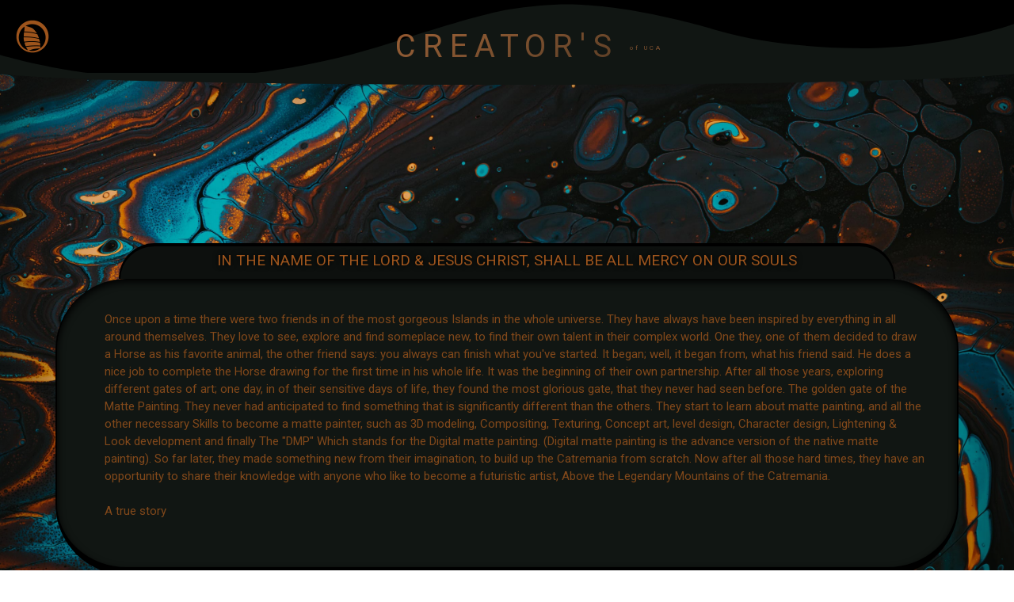

--- FILE ---
content_type: text/html; charset=utf-8
request_url: https://www.catremania.com/catremania/creators
body_size: 16995
content:
<!DOCTYPE html>
<html xmlns="http://www.w3.org/1999/xhtml" class="j3" xml:lang="en-gb" lang="en-gb" dir="ltr">

<head>
  
  <base href="https://www.catremania.com/catremania/creators" />
	<meta http-equiv="content-type" content="text/html; charset=utf-8" />
	<meta name="keywords" content="Catremania" />
	<meta name="robots" content="noindex, nofollow" />
	<meta name="twitter:card" content="summary" />
	<meta property="og:type" content="website" />
	<meta property="og:site_name" content="CATREMANIA" />
	<meta property="og:url" content="https://www.catremania.com/catremania/creators" />
	<meta name="generator" content="Joomla! - Open Source Content Management" />
	<title>Creators</title>    <link rel="preconnect" href="https://www.catremania.com/">
    <link rel="dns-prefetch" href="https://www.catremania.com/">
    <link rel="preconnect" href="https://fonts.gstatic.com">
    <link rel="preconnect" href="https://fonts.googleapis.com">
    <link rel="preconnect" href="https://ajax.googleapis.com">
	<link href="/templates/t4_blank/favicon.ico" rel="shortcut icon" type="image/vnd.microsoft.icon" />
	<link href="https://www.catremania.com/index.php?quix-asset=/css/quix-core.css&ver=4.2.0" rel="stylesheet" media="all" type="text/css" />
	<link href="https://fonts.googleapis.com/css?family=Roboto%3A" rel="stylesheet" type="text/css" />
	<link href="/plugins/system/t4/themes/base/vendors/font-awesome5/css/all.min.css" rel="stylesheet" type="text/css" />
	<link href="/plugins/system/t4/themes/base/vendors/font-awesome/css/font-awesome.min.css" rel="stylesheet" type="text/css" />
	<link href="/plugins/system/t4/themes/base/vendors/icomoon/css/icomoon.css" rel="stylesheet" type="text/css" />
	<link href="/templates/t4_blank/css/template.css?b1863cbaf1cfe600cad8f7019f0ea18c" rel="stylesheet" type="text/css" />
	<link href="/media/t4/css/10.css?6600c109190116319e9946b42a326999" rel="stylesheet" type="text/css" />
	<link href="/templates/t4_blank/css/custom.css?b1863cbaf1cfe600cad8f7019f0ea18c" rel="stylesheet" type="text/css" />
	<style type="text/css">
#qx-flip-box-49r7a {margin-top: -20px;background-color: rgb(0, 0, 0, 0);border-style: solid;border-top-width: 1px;border-right-width: 1px;border-bottom-width: 1px;border-left-width: 1px;border-color: rgb(255, 255, 255, 0);border-top-left-radius: 120px;border-top-right-radius: 120px;border-bottom-right-radius: 10px;border-bottom-left-radius: 10px;width: 100%;max-width: 100%;}#qx-flip-box-49r7a:hover {transition: border 0.3s ease-in, box-shadow 0.3s ease-in, background 0.3s, opacity 0.3s ease-in;}#qx-flip-box-49r7a .qx-flipbox_frontlayer .qx-element-flip-box__title * {letter-spacing: 2.5px;margin-bottom: 12px;}#qx-flip-box-49r7a .qx-flipbox_frontlayer .qx-element-flip-box__body {color: #b39c9c;margin-bottom: Arraypx;}#qx-flip-box-49r7a .qx-flipbox_backlayer .qx-element-flip-box__title * {margin-bottom: 0px;}#qx-flip-box-49r7a .qx-flipbox_backlayer .qx-element-flip-box__body {margin-bottom: 0px;}#qx-flip-box-49r7a .qx-flipbox_frontlayer {background-color: rgb(180, 222, 151, 0);background-image: url("https://www.catremania.com/images/tools/icons/logos/ca-ring-satorange-logo-01.png");background-size: contain;background-position: center;background-repeat: no-repeat;padding-top: 25px;padding-right: 25px;padding-bottom: 25px;padding-left: 25px;text-align: center;}#qx-flip-box-49r7a .qx-flipbox_backlayer {background-color: rgb(0, 0, 0, 0);padding-top: 0px;padding-right: 0px;padding-bottom: 0px;padding-left: 0px;text-align: center;}#qx-flip-box-49r7a .qx-flipbox {height: 60px;border-top-left-radius: 600px;border-top-right-radius: 600px;border-bottom-right-radius: 60px;border-bottom-left-radius: 60px;}#qx-flip-box-49r7a .qx-flipbox_frontlayer .qx-element-flip-box___media img {width: 37%;}#qx-flip-box-49r7a .qx-flipbox_backlayer .qx-element-flip-box___media img {width: 18%;}#qx-flip-box-49r7a .qx-flipbox:hover {transition: border 0.3s ease-in, box-shadow 0.3s ease-in, background 0.3s, opacity 0.3s ease-in;}#qx-flip-box-49r7a .qx-element-flip-box__button .qx-btn {padding-top: 25px;padding-right: 25px;padding-bottom: 25px;padding-left: 25px;background-color: rgb(0, 0, 0, 0);background-image: url("https://www.catremania.com/images/tools/icons/buttoms/ca-map-satorange-buttom-01.png");background-size: contain;background-position: center;background-repeat: no-repeat;border-style: solid;border-top-width: 6px;border-right-width: 6px;border-bottom-width: 6px;border-left-width: 6px;border-color: transparent;box-shadow: inset 0px 0px 10px 0px rgb(0, 0, 0, 0);}#qx-flip-box-49r7a .qx-element-flip-box__button .qx-btn:hover {transition: border 0.3s ease-in, box-shadow 0.3s ease-in, background 0.3s, opacity 0.3s ease-in;}#qx-flip-box-49r7a .qx-flipbox_frontlayer .qx-element-flip-box___media img,#qx-flip-box-49r7a .qx-flipbox_frontlayer .qx-element-flip-box___media .qx-flipbox-icon,#qx-flip-box-49r7a .qx-flipbox_frontlayer .qx-element-flip-box___media svg {margin-bottom: 28px;}#qx-flip-box-49r7a .qx-flipbox_backlayer .qx-element-flip-box___media img,#qx-flip-box-49r7a .qx-flipbox_backlayer .qx-element-flip-box___media .qx-flipbox-icon,#qx-flip-box-49r7a .qx-flipbox_backlayer .qx-element-flip-box___media svg {margin-bottom: 4px;}#qx-column-vdfl6 {width: 5%;}#qx-column-vdfl6 > .qx-col-wrap:hover {transition: border 0.3s ease-in, box-shadow 0.3s ease-in, background 0.3s, opacity 0.3s ease-in;}#qx-column-vdfl6 .qx-fb-elements .qx-fb-element+.qx-fb-element {margin-top: 0px;}#qx-column-vdfl6 .qx-element-wrap+.qx-element-wrap {margin-top: 0px;}#qx-advanced-heading-91oow:hover {transition: border 0.3s ease-in, box-shadow 0.3s ease-in, background 0.3s, opacity 0.3s ease-in;}#qx-advanced-heading-91oow .qx-element-advanced-heading__wrapper {text-align: center;}#qx-advanced-heading-91oow .adv-heading-cont > h1 {padding-top: 10px;padding-right: 10px;padding-bottom: 10px;padding-left: 10px;}#qx-advanced-heading-91oow .adv-heading-cont > h2 {padding-top: 10px;padding-right: 10px;padding-bottom: 10px;padding-left: 10px;}#qx-advanced-heading-91oow .adv-heading-cont > h3 {padding-top: 10px;padding-right: 10px;padding-bottom: 10px;padding-left: 10px;}#qx-advanced-heading-91oow .adv-heading-cont > h4 {padding-top: 10px;padding-right: 10px;padding-bottom: 10px;padding-left: 10px;}#qx-advanced-heading-91oow .adv-heading-cont > h5 {padding-top: 10px;padding-right: 10px;padding-bottom: 10px;padding-left: 10px;}#qx-advanced-heading-91oow .adv-heading-cont > h6 {padding-top: 10px;padding-right: 10px;padding-bottom: 10px;padding-left: 10px;}#qx-advanced-heading-91oow .adv-heading-cont > div {padding-top: 10px;padding-right: 10px;padding-bottom: 10px;padding-left: 10px;}#qx-advanced-heading-91oow .adv-heading-cont > span {padding-top: 10px;padding-right: 10px;padding-bottom: 10px;padding-left: 10px;}#qx-advanced-heading-91oow .adv-heading-cont > p {padding-top: 10px;padding-right: 10px;padding-bottom: 10px;padding-left: 10px;}#qx-advanced-heading-91oow .adv-heading-cont > h1:hover {transition: border 0.3s ease-in, box-shadow 0.3s ease-in, background 0.3s, opacity 0.3s ease-in;}#qx-advanced-heading-91oow .adv-heading-cont > h2:hover {transition: border 0.3s ease-in, box-shadow 0.3s ease-in, background 0.3s, opacity 0.3s ease-in;}#qx-advanced-heading-91oow .adv-heading-cont > h3:hover {transition: border 0.3s ease-in, box-shadow 0.3s ease-in, background 0.3s, opacity 0.3s ease-in;}#qx-advanced-heading-91oow .adv-heading-cont > h4:hover {transition: border 0.3s ease-in, box-shadow 0.3s ease-in, background 0.3s, opacity 0.3s ease-in;}#qx-advanced-heading-91oow .adv-heading-cont > h5:hover {transition: border 0.3s ease-in, box-shadow 0.3s ease-in, background 0.3s, opacity 0.3s ease-in;}#qx-advanced-heading-91oow .adv-heading-cont > h6:hover {transition: border 0.3s ease-in, box-shadow 0.3s ease-in, background 0.3s, opacity 0.3s ease-in;}#qx-advanced-heading-91oow .adv-heading-cont > div:hover {transition: border 0.3s ease-in, box-shadow 0.3s ease-in, background 0.3s, opacity 0.3s ease-in;}#qx-advanced-heading-91oow .adv-heading-cont > span:hover {transition: border 0.3s ease-in, box-shadow 0.3s ease-in, background 0.3s, opacity 0.3s ease-in;}#qx-advanced-heading-91oow .adv-heading-cont > p:hover {transition: border 0.3s ease-in, box-shadow 0.3s ease-in, background 0.3s, opacity 0.3s ease-in;}#qx-advanced-heading-91oow .adv-heading-cont .before-text:hover {transition: border 0.3s ease-in, box-shadow 0.3s ease-in, background 0.3s, opacity 0.3s ease-in;}#qx-advanced-heading-91oow .adv-heading-cont .center-text:hover {transition: border 0.3s ease-in, box-shadow 0.3s ease-in, background 0.3s, opacity 0.3s ease-in;}#qx-advanced-heading-91oow .adv-heading-cont .after-text {font-size: 14px;letter-spacing: 4.9px;}#qx-advanced-heading-91oow .adv-heading-cont .after-text:hover {transition: border 0.3s ease-in, box-shadow 0.3s ease-in, background 0.3s, opacity 0.3s ease-in;}#qx-advanced-heading-91oow .bg-text {font-weight: 100;font-size: 40px;letter-spacing: 8.9px;background-color: #222;background: linear-gradient(160deg, #e68a4b 0%, rgb(0, 0, 0, 0) 100%);background-clip: text;-webkit-background-clip: text;color: transparent;}#qx-advanced-heading-91oow .bg-text:hover span {background-clip: text;-webkit-background-clip: text;color: transparent;}#qx-heading-id366 {margin-top: -20px;padding-left: 350px;text-align: center;}#qx-heading-id366:hover {transition: border 0.3s ease-in, box-shadow 0.3s ease-in, background 0.3s, opacity 0.3s ease-in;}#qx-heading-id366 h2 {font-size: 8px;letter-spacing: 3px;color: rgb(230, 138, 75, 0.5);}#qx-video-pro-f0tqz {margin-top: -30px;}#qx-video-pro-f0tqz:hover {transition: border 0.3s ease-in, box-shadow 0.3s ease-in, background 0.3s, opacity 0.3s ease-in;}#qx-video-pro-f0tqz .custom-video-wrapper #video-qx-video-pro-f0tqz[poster],#qx-video-pro-f0tqz .custom-link-wrapper,#qx-video-pro-f0tqz .overlay-video-wrapper {width: 1%;overflow: hidden;}#qx-video-pro-f0tqz .custom-video-wrapper #video-qx-video-pro-f0tqz[poster],#qx-video-pro-f0tqz .custom-link-wrapper,#qx-video-pro-f0tqz .overlay-video-wrapper:hover {transition: border 0.3s ease-in, box-shadow 0.3s ease-in, background 0.3s, opacity 0.3s ease-in;}#qx-video-pro-f0tqz .custom-video-wrapper #video-qx-video-pro-f0tqz[poster],#qx-video-pro-f0tqz .custom-link-wrapper,#qx-video-pro-f0tqz .overlay-video-wrapper,#qx-video-pro-f0tqz video {height: 1px;}#qx-video-pro-f0tqz .custom-link-wrapper #video-qx-video-pro-f0tqz {margin: 0 auto;height: 100%;}#qx-video-pro-f0tqz .playIcon i {line-height: 0.5;}#qx-video-pro-f0tqz .playIcon img {object-fit: contain;}#video-qx-video-pro-f0tqz .qx-modal-dialog {pointer-events: auto;}#qx-column-aewdo {width: 90%;}#qx-column-aewdo > .qx-col-wrap:hover {transition: border 0.3s ease-in, box-shadow 0.3s ease-in, background 0.3s, opacity 0.3s ease-in;}#qx-column-aewdo .qx-fb-elements .qx-fb-element+.qx-fb-element {margin-top: 0px;}#qx-column-aewdo .qx-element-wrap+.qx-element-wrap {margin-top: 0px;}#qx-row-wyc1i:hover {transition: border 0.3s ease-in, box-shadow 0.3s ease-in, background 0.3s, opacity 0.3s ease-in;}#qx-section-0wmjx {padding-top: 20px;padding-right: 0px;padding-bottom: 0px;padding-left: 0px;z-index: 1;background-color: #111613;position: relative;left: auto;right: auto;top: auto;bottom: auto;}#qx-section-0wmjx:hover {transition: border 0.3s ease-in, box-shadow 0.3s ease-in, background 0.3s, opacity 0.3s ease-in;}#qx-section-0wmjx .qx-shape-top svg {width: 100%;height: 100px;}#qx-section-0wmjx .qx-shape-top {transform: scaleX(-1);}.qx-element-advanced-heading-v2 .bg-text { font-size: 150px; font-weight: 700; color: #e4dfdf; position: absolute; left: 0; right: 0; text-align: center; top: 0; line-height: 1.2; } .qx-element-advanced-heading-v2 .bg-text.left { left: 0; right: auto; } .qx-element-advanced-heading-v2 .bg-text.right { left: auto; right: 0; } .qx-element-advanced-heading__wrapper { text-align: center; } .adv-heading-cont { position: relative; overflow: hidden; } .qx-element-advanced-heading-v2 .before-text { font-size: 63px; font-weight: 500; color: #070707; } .qx-element-advanced-heading-v2 .after-text { font-size: 62px; font-weight: 700; color: #070707; } .qx-element-advanced-heading-v2 .center-text { font-size: 62px; font-weight: 700; color: #070707; } .qx-element-advanced-heading-v2 h1, .qx-element-advanced-heading-v2 h2, .qx-element-advanced-heading-v2 h3, .qx-element-advanced-heading-v2 h4, .qx-element-advanced-heading-v2 h5, .qx-element-advanced-heading-v2 h6{ line-height: 1.5; } @media (min-width: 768px) and (max-width: 1024px){#qx-flip-box-49r7a {width: 100%;max-width: 100%;}#qx-flip-box-49r7a .qx-flipbox_frontlayer {padding-top: 15px;padding-right: 15px;padding-bottom: 15px;padding-left: 15px;}#qx-flip-box-49r7a .qx-flipbox {height: 50px;}#qx-flip-box-49r7a .qx-flipbox_frontlayer .qx-element-flip-box___media img {width: 15%;}#qx-flip-box-49r7a .qx-flipbox_backlayer .qx-element-flip-box___media img {width: 15%;}#qx-flip-box-49r7a .qx-element-flip-box__button .qx-btn {padding-top: 20px;padding-right: 20px;padding-bottom: 20px;padding-left: 20px;}#qx-flip-box-49r7a .qx-flipbox_frontlayer .qx-element-flip-box___media img,#qx-flip-box-49r7a .qx-flipbox_frontlayer .qx-element-flip-box___media .qx-flipbox-icon,#qx-flip-box-49r7a .qx-flipbox_frontlayer .qx-element-flip-box___media svg {margin-bottom: 20px;}#qx-column-vdfl6 .qx-fb-elements .qx-fb-element+.qx-fb-element {margin-top: 0px;}#qx-column-vdfl6 .qx-element-wrap+.qx-element-wrap {margin-top: 0px;}#qx-column-vdfl6 {width: 10%;}#qx-advanced-heading-91oow .qx-element-advanced-heading__wrapper {text-align: center;}#qx-advanced-heading-91oow .adv-heading-cont > h1 {padding-top: 0px;padding-right: 0px;padding-bottom: 0px;padding-left: 0px;}#qx-advanced-heading-91oow .adv-heading-cont > h2 {padding-top: 0px;padding-right: 0px;padding-bottom: 0px;padding-left: 0px;}#qx-advanced-heading-91oow .adv-heading-cont > h3 {padding-top: 0px;padding-right: 0px;padding-bottom: 0px;padding-left: 0px;}#qx-advanced-heading-91oow .adv-heading-cont > h4 {padding-top: 0px;padding-right: 0px;padding-bottom: 0px;padding-left: 0px;}#qx-advanced-heading-91oow .adv-heading-cont > h5 {padding-top: 0px;padding-right: 0px;padding-bottom: 0px;padding-left: 0px;}#qx-advanced-heading-91oow .adv-heading-cont > h6 {padding-top: 0px;padding-right: 0px;padding-bottom: 0px;padding-left: 0px;}#qx-advanced-heading-91oow .adv-heading-cont > div {padding-top: 0px;padding-right: 0px;padding-bottom: 0px;padding-left: 0px;}#qx-advanced-heading-91oow .adv-heading-cont > span {padding-top: 0px;padding-right: 0px;padding-bottom: 0px;padding-left: 0px;}#qx-advanced-heading-91oow .adv-heading-cont > p {padding-top: 0px;padding-right: 0px;padding-bottom: 0px;padding-left: 0px;}#qx-advanced-heading-91oow .bg-text {font-size: 30px;}#qx-heading-id366 {margin-top: 10px;padding-left: 300px;text-align: center;}#qx-video-pro-f0tqz .custom-video-wrapper #video-qx-video-pro-f0tqz[poster],#qx-video-pro-f0tqz .custom-link-wrapper,#qx-video-pro-f0tqz .overlay-video-wrapper,#qx-video-pro-f0tqz video {height: 1px;}#qx-video-pro-f0tqz .custom-video-wrapper #video-qx-video-pro-f0tqz[poster],#qx-video-pro-f0tqz .custom-link-wrapper,#qx-video-pro-f0tqz .overlay-video-wrapper {width: 1%;}#qx-column-aewdo .qx-fb-elements .qx-fb-element+.qx-fb-element {margin-top: 0px;}#qx-column-aewdo .qx-element-wrap+.qx-element-wrap {margin-top: 0px;}#qx-column-aewdo {width: 80%;}#qx-section-0wmjx {padding-top: 20px;padding-right: 0px;padding-bottom: 0px;padding-left: 0px;}#qx-section-0wmjx .qx-shape-top svg {width: 100%;height: 32px;}}@media (max-width: 767px){#qx-flip-box-49r7a {width: 100%;max-width: 100%;}#qx-flip-box-49r7a .qx-flipbox_frontlayer {padding-top: 10px;padding-right: 10px;padding-bottom: 10px;padding-left: 10px;}#qx-flip-box-49r7a .qx-flipbox_backlayer {padding-top: 0px;padding-right: 0px;padding-bottom: 0px;padding-left: 0px;}#qx-flip-box-49r7a .qx-flipbox {height: 45px;}#qx-flip-box-49r7a .qx-flipbox_frontlayer .qx-element-flip-box___media img {width: 15%;}#qx-flip-box-49r7a .qx-flipbox_backlayer .qx-element-flip-box___media img {width: 15%;}#qx-flip-box-49r7a .qx-element-flip-box__button .qx-btn {padding-top: 19px;padding-right: 19px;padding-bottom: 19px;padding-left: 19px;}#qx-flip-box-49r7a .qx-flipbox_frontlayer .qx-element-flip-box___media img,#qx-flip-box-49r7a .qx-flipbox_frontlayer .qx-element-flip-box___media .qx-flipbox-icon,#qx-flip-box-49r7a .qx-flipbox_frontlayer .qx-element-flip-box___media svg {margin-bottom: 20px;}#qx-column-vdfl6 .qx-fb-elements .qx-fb-element+.qx-fb-element {margin-top: 0px;}#qx-column-vdfl6 .qx-element-wrap+.qx-element-wrap {margin-top: 0px;}#qx-column-vdfl6 {width: 20%;}#qx-advanced-heading-91oow .qx-element-advanced-heading__wrapper {text-align: center;}#qx-advanced-heading-91oow .adv-heading-cont > h1 {padding-top: 0px;padding-right: 0px;padding-bottom: 0px;padding-left: 0px;}#qx-advanced-heading-91oow .adv-heading-cont > h2 {padding-top: 0px;padding-right: 0px;padding-bottom: 0px;padding-left: 0px;}#qx-advanced-heading-91oow .adv-heading-cont > h3 {padding-top: 0px;padding-right: 0px;padding-bottom: 0px;padding-left: 0px;}#qx-advanced-heading-91oow .adv-heading-cont > h4 {padding-top: 0px;padding-right: 0px;padding-bottom: 0px;padding-left: 0px;}#qx-advanced-heading-91oow .adv-heading-cont > h5 {padding-top: 0px;padding-right: 0px;padding-bottom: 0px;padding-left: 0px;}#qx-advanced-heading-91oow .adv-heading-cont > h6 {padding-top: 0px;padding-right: 0px;padding-bottom: 0px;padding-left: 0px;}#qx-advanced-heading-91oow .adv-heading-cont > div {padding-top: 0px;padding-right: 0px;padding-bottom: 0px;padding-left: 0px;}#qx-advanced-heading-91oow .adv-heading-cont > span {padding-top: 0px;padding-right: 0px;padding-bottom: 0px;padding-left: 0px;}#qx-advanced-heading-91oow .adv-heading-cont > p {padding-top: 0px;padding-right: 0px;padding-bottom: 0px;padding-left: 0px;}#qx-advanced-heading-91oow .bg-text {font-size: 25px;letter-spacing: 6px;}#qx-heading-id366 {margin-top: 10px;padding-left: 6px;text-align: center;}#qx-heading-id366 h2 {font-size: 4px;letter-spacing: 1.1px;}#qx-video-pro-f0tqz .custom-video-wrapper #video-qx-video-pro-f0tqz[poster],#qx-video-pro-f0tqz .custom-link-wrapper,#qx-video-pro-f0tqz .overlay-video-wrapper,#qx-video-pro-f0tqz video {height: 1px;}#qx-video-pro-f0tqz .custom-video-wrapper #video-qx-video-pro-f0tqz[poster],#qx-video-pro-f0tqz .custom-link-wrapper,#qx-video-pro-f0tqz .overlay-video-wrapper {width: 1%;}#qx-column-aewdo .qx-fb-elements .qx-fb-element+.qx-fb-element {margin-top: 0px;}#qx-column-aewdo .qx-element-wrap+.qx-element-wrap {margin-top: 0px;}#qx-column-aewdo {width: 60%;}#qx-section-0wmjx {padding-top: 20px;padding-right: 0px;padding-bottom: 0px;padding-left: 0px;}#qx-section-0wmjx .qx-shape-top svg {width: 100%;height: 24px;}}#qx-heading-s7bmu {margin-right: 80px;margin-left: 80px;padding-top: 5px;padding-bottom: 10px;background-color: #0d100e;border-style: solid;border-top-width: 4px;border-right-width: 2px;border-left-width: 2px;border-color: #000000;border-top-left-radius: 90px;border-top-right-radius: 90px;box-shadow: 0px -3px 10px 0px rgb(9, 12, 12, 0);text-align: center;}#qx-heading-s7bmu:hover {transition: border 0.3s ease-in, box-shadow 0.3s ease-in, background 0.3s, opacity 0.3s ease-in;}#qx-heading-s7bmu h2 {font-size: 19px;text-shadow: #000000 0px 0px 7px;color: #9e551d;}#qx-text-d69su {padding-top: 40px;padding-right: 40px;padding-bottom: 60px;padding-left: 60px;background-color: #111613;border-style: solid;border-top-width: 0px;border-right-width: 2px;border-bottom-width: 10px;border-left-width: 2px;border-color: #000000;border-top-left-radius: 90px;border-top-right-radius: 90px;border-bottom-right-radius: 90px;border-bottom-left-radius: 90px;box-shadow: inset 0px 4px 10px 0px #000000;color: rgb(158, 85, 29, 0.8);}#qx-text-d69su:hover {transition: border 0.3s ease-in, box-shadow 0.3s ease-in, background 0.3s, opacity 0.3s ease-in;}#qx-raw-html-wjyr2:hover {transition: border 0.3s ease-in, box-shadow 0.3s ease-in, background 0.3s, opacity 0.3s ease-in;}#qx-column-7y2ma {width: 100%;}#qx-column-7y2ma > .qx-col-wrap:hover {transition: border 0.3s ease-in, box-shadow 0.3s ease-in, background 0.3s, opacity 0.3s ease-in;}#qx-column-7y2ma .qx-fb-elements .qx-fb-element+.qx-fb-element {margin-top: 0px;}#qx-column-7y2ma .qx-element-wrap+.qx-element-wrap {margin-top: 0px;}#qx-row-sfd1j:hover {transition: border 0.3s ease-in, box-shadow 0.3s ease-in, background 0.3s, opacity 0.3s ease-in;}#qx-section-gpg1x {padding-top: 200px;padding-right: 0px;padding-bottom: 300px;padding-left: 0px;background-image: url("https://www.catremania.com/images/tools/textures/abstract/fluidpaint-03.jpg");background-size: cover;background-position: center;background-repeat: no-repeat;background-attachment: fixed;box-shadow: inset 0px -42px 100px 20px rgb(9, 12, 12, 0.7);position: relative;left: auto;right: auto;top: auto;bottom: auto;}.qx-section-gpg1x-background-overlay.qx-background-overlay {background: linear-gradient(180deg, rgb(0, 0, 0, 0) 99%, #090c0c 100%);opacity: 1;}#qx-section-gpg1x:hover {transition: border 0.3s ease-in, box-shadow 0.3s ease-in, background 0.3s, opacity 0.3s ease-in;}#qx-section-gpg1x .qx-shape-top path.qx-shape-fill {fill: #111613;}#qx-section-gpg1x .qx-shape-top svg {width: 100%;height: 15px;}#qx-section-gpg1x .qx-shape-top {z-index: 2;}#qx-section-gpg1x .qx-shape-bottom path.qx-shape-fill {fill: #090c0c;}#qx-section-gpg1x .qx-shape-bottom svg {width: 100%;height: 8px;}#qx-section-gpg1x .qx-shape-bottom {transform: scaleX(-1) rotate(180deg);z-index: 2;} @media (min-width: 768px) and (max-width: 1024px){#qx-heading-s7bmu {text-align: center;}#qx-heading-s7bmu h2 {font-size: 10px;}#qx-column-7y2ma .qx-fb-elements .qx-fb-element+.qx-fb-element {margin-top: 0px;}#qx-column-7y2ma .qx-element-wrap+.qx-element-wrap {margin-top: 0px;}#qx-column-7y2ma {width: 100%;}#qx-section-gpg1x {padding-top: 70px;padding-right: 0px;padding-bottom: 300px;padding-left: 0px;}#qx-section-gpg1x .qx-shape-top svg {width: 100%;height: 8px;}#qx-section-gpg1x .qx-shape-bottom svg {width: 100%;height: 400px;}}@media (max-width: 767px){#qx-heading-s7bmu {margin-right: 50px;margin-bottom: -10px;margin-left: 50px;padding-top: 10px;padding-right: 20px;padding-bottom: 20px;padding-left: 20px;text-align: center;}#qx-heading-s7bmu h2 {font-size: 5px;}#qx-text-d69su {padding-right: 25px;padding-left: 25px;font-size: 14px;}#qx-column-7y2ma .qx-fb-elements .qx-fb-element+.qx-fb-element {margin-top: 0px;}#qx-column-7y2ma .qx-element-wrap+.qx-element-wrap {margin-top: 0px;}#qx-column-7y2ma {width: 100%;}#qx-section-gpg1x {padding-top: 50px;padding-right: 0px;padding-bottom: 200px;padding-left: 0px;}#qx-section-gpg1x .qx-shape-top svg {width: 100%;height: 6px;}#qx-section-gpg1x .qx-shape-bottom svg {width: 100%;height: 360px;}}#qx-accordion-2cw9b {margin-right: -70px;background-color: #15c0da;background-image: url("https://www.catremania.com/images/tools/textures/abstract/fluidpaint-03.jpg");background-size: cover;background-position: center;background-repeat: no-repeat;background-attachment: fixed;background-blend-mode: luminosity;border-style: solid;border-top-width: 0px;border-right-width: 0px;border-bottom-width: 0px;border-left-width: 0px;border-top-left-radius: 140px;border-top-right-radius: 140px;border-bottom-right-radius: 70px;border-bottom-left-radius: 70px;box-shadow: inset 0px 10px 0px 0px #090c0c;}#qx-accordion-2cw9b:hover {transition: border 0.3s ease-in, box-shadow 0.3s ease-in, background 0.3s, opacity 0.3s ease-in;}#qx-accordion-2cw9b .qx-accordion {margin: 0px !important;}#qx-accordion-2cw9b .qx-element-accordion-item {border: solid 1px #eee;overflow: hidden;border-style: solid;border-top-width: 6px;border-right-width: 2px;border-bottom-width: 0px;border-left-width: 2px;border-color: rgb(0, 0, 0, 1);border-top-left-radius: 90px;border-top-right-radius: 90px;border-bottom-right-radius: 40px;border-bottom-left-radius: 40px;box-shadow: 0px -10px 15px 0px rgb(0, 0, 0, 0.5);margin-right: 0px;margin-bottom: 10px;margin-left: 0px;}#qx-accordion-2cw9b li.qx-open.qx-element-accordion-item {border-color: #2bbfce;}#qx-accordion-2cw9b .qx-element-accordion-item:hover {border-style: solid;border-color: #2bbfce;transition: border 1s ease-in, box-shadow 1s ease-in, background 1s, opacity 1s ease-in;box-shadow: 0px -10px 15px 0px rgb(30, 169, 185, 0.5);}#qx-accordion-2cw9b .qx-accordion-title * {margin-bottom: 0px;margin-top: 0px;font-size: 16px;}#qx-accordion-2cw9b .qx-accordion-title {display: flex;align-items: center;width: 100%;color: #339bd6;background-color: #090c0c;padding-top: 90px;padding-right: 90px;padding-bottom: 90px;padding-left: 90px;}#qx-accordion-2cw9b .qx-icon-alignment-right .qx-accordion-title {flex-direction: row-reverse;justify-content: space-between;}#qx-accordion-2cw9b .wrap-accordion-title * {color: #339bd6;}#qx-accordion-2cw9b .qx-open .qx-accordion-title {color: rgb(9, 12, 12, 0);background-color: rgb(9, 12, 12, 0);}#qx-accordion-2cw9b .qx-open .wrap-accordion-title * {color: rgb(9, 12, 12, 0);}#qx-accordion-2cw9b .qx-accordion-title.has-icon::before {content: initial;}#qx-accordion-2cw9b .qx-accordion-content {margin-top: 0px;color: #389ba2;background-color: #090c0c;padding-top: 30px;padding-right: 120px;padding-bottom: 40px;padding-left: 30px;}#qx-accordion-2cw9b .wrap-accordion-title {margin-left: 15px;ddd: ddd;}#qx-accordion-2cw9b .qx-accordion_icon {display: flex;}#qx-column-4nexf {width: 50%;}#qx-column-4nexf > .qx-col-wrap:hover {transition: border 0.3s ease-in, box-shadow 0.3s ease-in, background 0.3s, opacity 0.3s ease-in;}#qx-column-4nexf .qx-fb-elements .qx-fb-element+.qx-fb-element {margin-top: 0px;}#qx-column-4nexf .qx-element-wrap+.qx-element-wrap {margin-top: 0px;}#qx-accordion-r0lum {margin-left: -70px;background-color: #15c0da;background-image: url("https://www.catremania.com/images/tools/textures/abstract/fluidpaint-03.jpg");background-size: cover;background-position: center;background-repeat: no-repeat;background-attachment: fixed;background-blend-mode: luminosity;border-style: solid;border-top-width: 0px;border-right-width: 0px;border-bottom-width: 0px;border-left-width: 0px;border-top-left-radius: 140px;border-top-right-radius: 140px;border-bottom-right-radius: 70px;border-bottom-left-radius: 70px;box-shadow: inset 0px 10px 0px 0px #090c0c;}#qx-accordion-r0lum:hover {transition: border 0.3s ease-in, box-shadow 0.3s ease-in, background 0.3s, opacity 0.3s ease-in;}#qx-accordion-r0lum .qx-accordion {margin: 0px !important;}#qx-accordion-r0lum .qx-element-accordion-item {border: solid 1px #eee;overflow: hidden;border-style: solid;border-top-width: 6px;border-right-width: 2px;border-bottom-width: 0px;border-left-width: 2px;border-color: #000000;border-top-left-radius: 90px;border-top-right-radius: 90px;border-bottom-right-radius: 40px;border-bottom-left-radius: 40px;box-shadow: 0px -15px 15px 0px rgb(0, 0, 0, 0.5);margin-right: 0px;margin-bottom: 10px;margin-left: 0px;}#qx-accordion-r0lum li.qx-open.qx-element-accordion-item {border-color: #2bbfce;}#qx-accordion-r0lum .qx-element-accordion-item:hover {border-style: solid;border-color: #2bbfce;transition: border 1s ease-in, box-shadow 1s ease-in, background 1s, opacity 1s ease-in;box-shadow: 0px -10px 15px 0px rgb(30, 169, 185, 0.5);}#qx-accordion-r0lum .qx-accordion-title * {margin-bottom: 0px;margin-top: 0px;font-size: 16px;}#qx-accordion-r0lum .qx-accordion-title {display: flex;align-items: center;width: 100%;color: #339bd6;background-color: #090c0c;padding-top: 90px;padding-right: 90px;padding-bottom: 90px;padding-left: 90px;}#qx-accordion-r0lum .qx-icon-alignment-right .qx-accordion-title {flex-direction: row-reverse;justify-content: space-between;}#qx-accordion-r0lum .wrap-accordion-title * {color: #339bd6;}#qx-accordion-r0lum .qx-open .qx-accordion-title {color: rgb(9, 12, 12, 0);background-color: rgb(9, 12, 12, 0);}#qx-accordion-r0lum .qx-open .wrap-accordion-title * {color: rgb(9, 12, 12, 0);}#qx-accordion-r0lum .qx-accordion-title.has-icon::before {content: initial;}#qx-accordion-r0lum .qx-accordion-content {margin-top: 0px;color: #389ba2;background-color: #090c0c;padding-top: 30px;padding-right: 30px;padding-bottom: 40px;padding-left: 30px;}#qx-accordion-r0lum .wrap-accordion-title {margin-left: 15px;ddd: ddd;}#qx-accordion-r0lum .qx-accordion_icon {display: flex;}#qx-column-ne3wo {width: 50%;}#qx-column-ne3wo > .qx-col-wrap:hover {transition: border 0.3s ease-in, box-shadow 0.3s ease-in, background 0.3s, opacity 0.3s ease-in;}#qx-column-ne3wo .qx-fb-elements .qx-fb-element+.qx-fb-element {margin-top: 0px;}#qx-column-ne3wo .qx-element-wrap+.qx-element-wrap {margin-top: 0px;}#qx-row-uf00g:hover {transition: border 0.3s ease-in, box-shadow 0.3s ease-in, background 0.3s, opacity 0.3s ease-in;}#qx-advanced-heading-kvwdk {margin-right: 100px;margin-bottom: -20px;margin-left: 100px;padding-top: 10px;padding-bottom: 10px;background-color: rgb(0, 0, 0, 0.3);border-top-left-radius: 20px;border-top-right-radius: 20px;border-bottom-right-radius: 30px;border-bottom-left-radius: 30px;}#qx-advanced-heading-kvwdk:hover {transition: border 0.3s ease-in, box-shadow 0.3s ease-in, background 0.3s, opacity 0.3s ease-in;}#qx-advanced-heading-kvwdk .qx-element-advanced-heading__wrapper {text-align: center;}#qx-advanced-heading-kvwdk .adv-heading-cont > h1 {padding-top: 0px;padding-right: 0px;padding-bottom: 0px;padding-left: 0px;}#qx-advanced-heading-kvwdk .adv-heading-cont > h2 {padding-top: 0px;padding-right: 0px;padding-bottom: 0px;padding-left: 0px;}#qx-advanced-heading-kvwdk .adv-heading-cont > h3 {padding-top: 0px;padding-right: 0px;padding-bottom: 0px;padding-left: 0px;}#qx-advanced-heading-kvwdk .adv-heading-cont > h4 {padding-top: 0px;padding-right: 0px;padding-bottom: 0px;padding-left: 0px;}#qx-advanced-heading-kvwdk .adv-heading-cont > h5 {padding-top: 0px;padding-right: 0px;padding-bottom: 0px;padding-left: 0px;}#qx-advanced-heading-kvwdk .adv-heading-cont > h6 {padding-top: 0px;padding-right: 0px;padding-bottom: 0px;padding-left: 0px;}#qx-advanced-heading-kvwdk .adv-heading-cont > div {padding-top: 0px;padding-right: 0px;padding-bottom: 0px;padding-left: 0px;}#qx-advanced-heading-kvwdk .adv-heading-cont > span {padding-top: 0px;padding-right: 0px;padding-bottom: 0px;padding-left: 0px;}#qx-advanced-heading-kvwdk .adv-heading-cont > p {padding-top: 0px;padding-right: 0px;padding-bottom: 0px;padding-left: 0px;}#qx-advanced-heading-kvwdk .adv-heading-cont > h1:hover {transition: border 0.3s ease-in, box-shadow 0.3s ease-in, background 0.3s, opacity 0.3s ease-in;}#qx-advanced-heading-kvwdk .adv-heading-cont > h2:hover {transition: border 0.3s ease-in, box-shadow 0.3s ease-in, background 0.3s, opacity 0.3s ease-in;}#qx-advanced-heading-kvwdk .adv-heading-cont > h3:hover {transition: border 0.3s ease-in, box-shadow 0.3s ease-in, background 0.3s, opacity 0.3s ease-in;}#qx-advanced-heading-kvwdk .adv-heading-cont > h4:hover {transition: border 0.3s ease-in, box-shadow 0.3s ease-in, background 0.3s, opacity 0.3s ease-in;}#qx-advanced-heading-kvwdk .adv-heading-cont > h5:hover {transition: border 0.3s ease-in, box-shadow 0.3s ease-in, background 0.3s, opacity 0.3s ease-in;}#qx-advanced-heading-kvwdk .adv-heading-cont > h6:hover {transition: border 0.3s ease-in, box-shadow 0.3s ease-in, background 0.3s, opacity 0.3s ease-in;}#qx-advanced-heading-kvwdk .adv-heading-cont > div:hover {transition: border 0.3s ease-in, box-shadow 0.3s ease-in, background 0.3s, opacity 0.3s ease-in;}#qx-advanced-heading-kvwdk .adv-heading-cont > span:hover {transition: border 0.3s ease-in, box-shadow 0.3s ease-in, background 0.3s, opacity 0.3s ease-in;}#qx-advanced-heading-kvwdk .adv-heading-cont > p:hover {transition: border 0.3s ease-in, box-shadow 0.3s ease-in, background 0.3s, opacity 0.3s ease-in;}#qx-advanced-heading-kvwdk .adv-heading-cont .before-text:hover {transition: border 0.3s ease-in, box-shadow 0.3s ease-in, background 0.3s, opacity 0.3s ease-in;}#qx-advanced-heading-kvwdk .adv-heading-cont .center-text:hover {transition: border 0.3s ease-in, box-shadow 0.3s ease-in, background 0.3s, opacity 0.3s ease-in;}#qx-advanced-heading-kvwdk .adv-heading-cont .after-text:hover {transition: border 0.3s ease-in, box-shadow 0.3s ease-in, background 0.3s, opacity 0.3s ease-in;}#qx-advanced-heading-kvwdk .bg-text {color: #4e99c5;font-size: 10px;letter-spacing: 10px;background-color: #222;background: linear-gradient(180deg, rgb(78, 153, 197, 0.5) 20%, rgb(78, 153, 197, 0.3) 100%);background-clip: text;-webkit-background-clip: text;color: transparent;}#qx-advanced-heading-kvwdk .bg-text:hover span {background-clip: text;-webkit-background-clip: text;color: transparent;}#qx-column-cojje {width: 100%;}#qx-column-cojje > .qx-col-wrap:hover {transition: border 0.3s ease-in, box-shadow 0.3s ease-in, background 0.3s, opacity 0.3s ease-in;}#qx-column-cojje .qx-fb-elements .qx-fb-element+.qx-fb-element {margin-top: 0px;}#qx-column-cojje .qx-element-wrap+.qx-element-wrap {margin-top: 0px;}#qx-row-effaw {margin-top: 200px;margin-bottom: -10px;}#qx-row-effaw:hover {transition: border 0.3s ease-in, box-shadow 0.3s ease-in, background 0.3s, opacity 0.3s ease-in;}#qx-flip-box-vfaoj {background-color: #000000;border-style: solid;border-top-width: 0px;border-right-width: 3px;border-bottom-width: 4px;border-left-width: 2px;border-color: #000000;border-top-left-radius: 30px;border-top-right-radius: 20px;border-bottom-right-radius: 50px;border-bottom-left-radius: 80px;box-shadow: inset 0px -21px 53px 0px #339bd6;}#qx-flip-box-vfaoj:hover {transition: border 0.8s ease-in, box-shadow 0.8s ease-in, background 0.8s, opacity 0.8s ease-in;box-shadow: inset 0px -21px 53px 0px #090c0c;}#qx-flip-box-vfaoj .qx-flipbox_frontlayer .qx-element-flip-box__title * {font-weight: 400;font-size: 15px;letter-spacing: 8px;text-shadow: #339bd6 0px 0px 26px;color: #339bd6;margin-bottom: 20px;}#qx-flip-box-vfaoj .qx-flipbox_frontlayer .qx-element-flip-box__body {margin-bottom: 20px;}#qx-flip-box-vfaoj .qx-flipbox_backlayer .qx-element-flip-box__title * {margin-bottom: 40px;}#qx-flip-box-vfaoj .qx-flipbox_backlayer .qx-element-flip-box__body {color: rgb(51, 155, 214, 0.7);margin-bottom: 20px;}#qx-flip-box-vfaoj .qx-flipbox_frontlayer {background-color: #090c0c;padding-top: 15px;padding-right: 15px;padding-bottom: 15px;padding-left: 15px;text-align: center;}#qx-flip-box-vfaoj .qx-flipbox_backlayer {background: linear-gradient(150deg, rgb(9, 12, 12, 0.9) 50%, rgb(7, 20, 24, 0.9) 50.5%);padding-top: 15px;padding-right: 15px;padding-bottom: 15px;padding-left: 15px;text-align: center;}#qx-flip-box-vfaoj .qx-flipbox {height: 100px;border-style: solid;border-top-width: 10px;border-right-width: 2px;border-bottom-width: 0px;border-left-width: 0px;border-color: #000000;border-top-left-radius: 90px;border-top-right-radius: 10px;border-bottom-right-radius: 90px;border-bottom-left-radius: 10px;}#qx-flip-box-vfaoj .qx-flipbox_frontlayer .qx-element-flip-box___media img {width: 15%;}#qx-flip-box-vfaoj .qx-flipbox_backlayer .qx-element-flip-box___media img {width: 15%;}#qx-flip-box-vfaoj .qx-flipbox:hover {transition: border 0.3s ease-in, box-shadow 0.3s ease-in, background 0.3s, opacity 0.3s ease-in;}#qx-flip-box-vfaoj .qx-element-flip-box__button .qx-btn:hover {transition: border 0.3s ease-in, box-shadow 0.3s ease-in, background 0.3s, opacity 0.3s ease-in;}#qx-flip-box-vfaoj .qx-flipbox_frontlayer .qx-element-flip-box___media img,#qx-flip-box-vfaoj .qx-flipbox_frontlayer .qx-element-flip-box___media .qx-flipbox-icon,#qx-flip-box-vfaoj .qx-flipbox_frontlayer .qx-element-flip-box___media svg {margin-bottom: 20px;}#qx-flip-box-vfaoj .qx-flipbox_backlayer .qx-element-flip-box___media img,#qx-flip-box-vfaoj .qx-flipbox_backlayer .qx-element-flip-box___media .qx-flipbox-icon,#qx-flip-box-vfaoj .qx-flipbox_backlayer .qx-element-flip-box___media svg {margin-bottom: 20px;}#qx-column-wjzrq {width: 50%;}#qx-column-wjzrq > .qx-col-wrap:hover {transition: border 0.3s ease-in, box-shadow 0.3s ease-in, background 0.3s, opacity 0.3s ease-in;}#qx-column-wjzrq .qx-fb-elements .qx-fb-element+.qx-fb-element {margin-top: 0px;}#qx-column-wjzrq .qx-element-wrap+.qx-element-wrap {margin-top: 0px;}#qx-flip-box-sy2la {background-color: #000000;border-style: solid;border-top-width: 0px;border-right-width: 3px;border-bottom-width: 4px;border-left-width: 3px;border-color: #000000;border-top-left-radius: 20px;border-top-right-radius: 30px;border-bottom-right-radius: 80px;border-bottom-left-radius: 50px;box-shadow: inset 0px -21px 53px 0px #339bd6;}#qx-flip-box-sy2la:hover {transition: border 0.6s ease-in, box-shadow 0.6s ease-in, background 0.6s, opacity 0.6s ease-in;box-shadow: inset 0px -21px 53px 0px #090c0c;}#qx-flip-box-sy2la .qx-flipbox_frontlayer .qx-element-flip-box__title * {font-weight: 400;font-size: 15px;letter-spacing: 8px;text-shadow: #339bd6 0px 0px 26px;color: #339bd6;margin-bottom: 20px;}#qx-flip-box-sy2la .qx-flipbox_frontlayer .qx-element-flip-box__body {margin-bottom: 20px;}#qx-flip-box-sy2la .qx-flipbox_backlayer .qx-element-flip-box__title * {margin-bottom: 40px;}#qx-flip-box-sy2la .qx-flipbox_backlayer .qx-element-flip-box__body {color: rgb(51, 155, 214, 0.7);margin-bottom: 20px;}#qx-flip-box-sy2la .qx-flipbox_frontlayer {background-color: #090c0c;padding-top: 15px;padding-right: 15px;padding-bottom: 15px;padding-left: 15px;text-align: center;}#qx-flip-box-sy2la .qx-flipbox_backlayer {background: linear-gradient(30deg, rgb(9, 12, 12, 0.9) 50%, rgb(7, 20, 24, 0.9) 50.5%);padding-top: 15px;padding-right: 15px;padding-bottom: 15px;padding-left: 15px;text-align: center;}#qx-flip-box-sy2la .qx-flipbox {height: 100px;border-style: solid;border-top-width: 10px;border-right-width: 0px;border-bottom-width: 2px;border-left-width: 0px;border-color: #000000;border-top-left-radius: 10px;border-top-right-radius: 90px;border-bottom-right-radius: 10px;border-bottom-left-radius: 90px;}#qx-flip-box-sy2la .qx-flipbox_frontlayer .qx-element-flip-box___media img {width: 15%;}#qx-flip-box-sy2la .qx-flipbox_backlayer .qx-element-flip-box___media img {width: 15%;}#qx-flip-box-sy2la .qx-flipbox:hover {transition: border 0.3s ease-in, box-shadow 0.3s ease-in, background 0.3s, opacity 0.3s ease-in;}#qx-flip-box-sy2la .qx-element-flip-box__button .qx-btn:hover {transition: border 0.3s ease-in, box-shadow 0.3s ease-in, background 0.3s, opacity 0.3s ease-in;}#qx-flip-box-sy2la .qx-flipbox_frontlayer .qx-element-flip-box___media img,#qx-flip-box-sy2la .qx-flipbox_frontlayer .qx-element-flip-box___media .qx-flipbox-icon,#qx-flip-box-sy2la .qx-flipbox_frontlayer .qx-element-flip-box___media svg {margin-bottom: 20px;}#qx-flip-box-sy2la .qx-flipbox_backlayer .qx-element-flip-box___media img,#qx-flip-box-sy2la .qx-flipbox_backlayer .qx-element-flip-box___media .qx-flipbox-icon,#qx-flip-box-sy2la .qx-flipbox_backlayer .qx-element-flip-box___media svg {margin-bottom: 20px;}#qx-column-yxu0w {width: 50%;}#qx-column-yxu0w > .qx-col-wrap:hover {transition: border 0.3s ease-in, box-shadow 0.3s ease-in, background 0.3s, opacity 0.3s ease-in;}#qx-column-yxu0w .qx-fb-elements .qx-fb-element+.qx-fb-element {margin-top: 0px;}#qx-column-yxu0w .qx-element-wrap+.qx-element-wrap {margin-top: 0px;}#qx-row-y0ail:hover {transition: border 0.3s ease-in, box-shadow 0.3s ease-in, background 0.3s, opacity 0.3s ease-in;}#qx-animated-headline-waol4 {padding-top: 0px;padding-bottom: 5px;padding-left: 30px;background-color: rgb(9, 12, 12, 0.5);border-style: solid;border-top-width: 3px;border-right-width: 1px;border-left-width: 1px;border-color: #48afd2;border-top-left-radius: 40px;border-top-right-radius: 80px;border-bottom-right-radius: 20px;border-bottom-left-radius: 30px;box-shadow: 0px -14px 20px 0px rgb(24, 97, 119, 0.3);text-align: left;}#qx-animated-headline-waol4:hover {transition: border 0.3s ease-in, box-shadow 0.3s ease-in, background 0.3s, opacity 0.3s ease-in;}#qx-animated-headline-waol4 .qx-element-headline--style-highlight svg path {stroke: #49e2e2;stroke-width: 1px;}#qx-animated-headline-waol4 .qx-element__before-text,#qx-animated-headline-waol4 .qx-element__after-text {color: #2c84a6;font-size: 14px;}#qx-animated-headline-waol4 .qx-element-headline-dynamic-wrapper span, #qx-animated-headline-waol4 .qx-element-headline-dynamic-wrapper b {color: #2c84a6;font-size: 14px;}#qx-column-ru1v3 {width: 50%;}#qx-column-ru1v3 > .qx-col-wrap:hover {transition: border 0.3s ease-in, box-shadow 0.3s ease-in, background 0.3s, opacity 0.3s ease-in;}#qx-column-ru1v3 .qx-fb-elements .qx-fb-element+.qx-fb-element {margin-top: 0px;}#qx-column-ru1v3 .qx-element-wrap+.qx-element-wrap {margin-top: 0px;}#qx-row-fj1xe {margin-top: 200px;}#qx-row-fj1xe:hover {transition: border 0.3s ease-in, box-shadow 0.3s ease-in, background 0.3s, opacity 0.3s ease-in;}#qx-button-okkol {margin-top: -80px;padding-top: 200px;border-style: solid;border-right-width: 0px;border-bottom-width: 5px;border-left-width: 0px;border-color: #4e9ca4;border-bottom-right-radius: 40px;border-bottom-left-radius: 800px;box-shadow: -9px 8px 10px 0px rgb(78, 156, 164, 0.07);text-align: right;}#qx-button-okkol:hover {transition: border 0.3s ease-in, box-shadow 0.3s ease-in, background 0.3s, opacity 0.3s ease-in;}#qx-button-okkol .qx-btn {background: linear-gradient(38deg, #4e9ca4 35%, #155252 35%);color: #090c0c;padding-right: 80px;padding-left: 60px;border-style: solid;border-top-width: 5px;border-right-width: 15px;border-bottom-width: 0px;border-left-width: 3px;border-color: #090c0c;border-top-left-radius: 40px;border-top-right-radius: 78px;border-bottom-right-radius: 10px;border-bottom-left-radius: 20px;box-shadow: inset 0px 0px 0px 0px #090c0c;}#qx-button-okkol * {letter-spacing: 3.3px;}#qx-button-okkol .iconSpacing-left i,#qx-button-okkol .iconSpacing-left svg {margin-right: 5px;}#qx-button-okkol .iconSpacing-right i,#qx-button-okkol .iconSpacing-right svg {margin-left: 5px;}#qx-button-okkol .qx-btn:hover {transition: border 0.3s ease-in, box-shadow 0.3s ease-in, background 0.3s, opacity 0.3s ease-in;box-shadow: inset 0px 0px 0px 31px #090c0c;}#qx-column-l14rf {width: 27%;}#qx-column-l14rf > .qx-col-wrap:hover {transition: border 0.3s ease-in, box-shadow 0.3s ease-in, background 0.3s, opacity 0.3s ease-in;}#qx-column-l14rf .qx-fb-elements .qx-fb-element+.qx-fb-element {margin-top: 0px;}#qx-column-l14rf .qx-element-wrap+.qx-element-wrap {margin-top: 0px;}#qx-row-c2tvg:hover {transition: border 0.3s ease-in, box-shadow 0.3s ease-in, background 0.3s, opacity 0.3s ease-in;}#qx-section-3gikw {padding-top: 35px;padding-right: 0px;padding-bottom: 80px;padding-left: 0px;background-color: #1c2023;background-image: url("https://www.catremania.com/images/tools/textures/abstract/fluidpain-lumin-tblurry-03.jpg");background-size: cover;background-position: center;background-repeat: no-repeat;background-attachment: fixed;box-shadow: inset 0px -100px 100px 17px rgb(9, 12, 12, 0.7);position: relative;left: auto;right: auto;top: auto;bottom: auto;}.qx-section-3gikw-background-overlay.qx-background-overlay {background: linear-gradient(180deg, rgb(0, 0, 0, 0) 99%, #090c0c 100%);opacity: 1;}#qx-section-3gikw:hover {transition: border 0.3s ease-in, box-shadow 0.3s ease-in, background 0.3s, opacity 0.3s ease-in;}#qx-section-3gikw .qx-shape-top path.qx-shape-fill {fill: #090c0c;}#qx-section-3gikw .qx-shape-top svg {width: 100%;height: 95px;}#qx-section-3gikw .qx-shape-top {transform: scaleX(-1);z-index: 2;}#qx-section-3gikw .qx-shape-bottom path.qx-shape-fill {fill: #090c0c;}#qx-section-3gikw .qx-shape-bottom svg {width: 100%;height: 32px;}#qx-section-3gikw .qx-shape-bottom {z-index: 2;}/* Start Common CSS */ .qx-element-animated-headline-v2 .qx-element-headline--style-highlight span{ margin-right: 5px; } .qx-element-animated-headline-v2 .qx-element-headline--style-highlight .qx-element-headline-dynamic-wrapper { position: relative; overflow: visible; display: inline-block; } .qx-element-animated-headline-v2 .qx-element-headline--style-highlight .qx-element-headline-dynamic-wrapper span { display: inline-block; position: relative; white-space: nowrap; top: 0; left: 0; } .qx-element-animated-headline-v2 .qx-element-headline--style-highlight .qx-element-headline-dynamic-wrapper svg { position: absolute; top: 50%; left: 50%; width: calc(100% + 20px); height: calc(100% + 20px); -webkit-transform: translate(-50%, -50%); -ms-transform: translate(-50%, -50%); transform: translate(-50%, -50%); overflow: visible; } .qx-element-animated-headline-v2 .qx-element-headline--style-highlight .qx-element-headline-dynamic-wrapper svg path { stroke: red; stroke-width: 9px; fill: none; stroke-dasharray: 1500; -webkit-animation: headline-dash 10s infinite; animation: headline-dash 10s infinite; } @-moz-keyframes headline-dash { 0% { stroke-dasharray: 0 1500; } 15% { stroke-dasharray: 1500 1500; } 85% { opacity: 1; } 90% { stroke-dasharray: 1500 1500; opacity: 0; } 100% { stroke-dasharray: 0 1500; opacity: 0; } } @-webkit-keyframes headline-dash { 0% { stroke-dasharray: 0 1500; } 15% { stroke-dasharray: 1500 1500; } 85% { opacity: 1; } 90% { stroke-dasharray: 1500 1500; opacity: 0; } 100% { stroke-dasharray: 0 1500; opacity: 0; } } @-ms-keyframes headline-dash { 0% { stroke-dasharray: 0 1500; } 15% { stroke-dasharray: 1500 1500; } 85% { opacity: 1; } 90% { stroke-dasharray: 1500 1500; opacity: 0; } 100% { stroke-dasharray: 0 1500; opacity: 0; } } /* -------------------------------- source: https://codyhouse.co/gem/css-animated-headlines; -------------------------------- */ .qx-element-headline-dynamic-wrapper.css-styles { display: inline-block; position: relative; text-align: left; } .qx-element-headline-dynamic-wrapper.css-styles b { display: inline-block; position: absolute; white-space: nowrap; left: 0; top: 0; } .qx-element-headline-dynamic-wrapper.css-styles b.is-visible { position: relative; } .no-js .qx-element-headline-dynamic-wrapper.css-styles b { opacity: 0; } .no-js .qx-element-headline-dynamic-wrapper.css-styles b.is-visible { opacity: 1; } /* -------------------------------- xrotate-1 -------------------------------- */ .qx-element-animated-headline-v2 .qx-element-headline--style-highlight.rotate-1 .css-styles { -webkit-perspective: 300px; -moz-perspective: 300px; perspective: 300px; } .qx-element-animated-headline-v2 .qx-element-headline--style-highlight.rotate-1 b { opacity: 0; -webkit-transform-origin: 50% 100%; -moz-transform-origin: 50% 100%; -ms-transform-origin: 50% 100%; -o-transform-origin: 50% 100%; transform-origin: 50% 100%; -webkit-transform: rotateX(180deg); -moz-transform: rotateX(180deg); -ms-transform: rotateX(180deg); -o-transform: rotateX(180deg); transform: rotateX(180deg); } .qx-element-animated-headline-v2 .qx-element-headline--style-highlight.rotate-1 b.is-visible { opacity: 1; -webkit-transform: rotateX(0deg); -moz-transform: rotateX(0deg); -ms-transform: rotateX(0deg); -o-transform: rotateX(0deg); transform: rotateX(0deg); -webkit-animation: cd-rotate-1-in 1.2s; -moz-animation: cd-rotate-1-in 1.2s; animation: cd-rotate-1-in 1.2s; } .qx-element-animated-headline-v2 .qx-element-headline--style-highlight.rotate-1 b.is-hidden { -webkit-transform: rotateX(180deg); -moz-transform: rotateX(180deg); -ms-transform: rotateX(180deg); -o-transform: rotateX(180deg); transform: rotateX(180deg); -webkit-animation: cd-rotate-1-out 1.2s; -moz-animation: cd-rotate-1-out 1.2s; animation: cd-rotate-1-out 1.2s; } @-webkit-keyframes cd-rotate-1-in { 0% { -webkit-transform: rotateX(180deg); opacity: 0; } 35% { -webkit-transform: rotateX(120deg); opacity: 0; } 65% { opacity: 0; } 100% { -webkit-transform: rotateX(360deg); opacity: 1; } } @-moz-keyframes cd-rotate-1-in { 0% { -moz-transform: rotateX(180deg); opacity: 0; } 35% { -moz-transform: rotateX(120deg); opacity: 0; } 65% { opacity: 0; } 100% { -moz-transform: rotateX(360deg); opacity: 1; } } @keyframes cd-rotate-1-in { 0% { -webkit-transform: rotateX(180deg); -moz-transform: rotateX(180deg); -ms-transform: rotateX(180deg); -o-transform: rotateX(180deg); transform: rotateX(180deg); opacity: 0; } 35% { -webkit-transform: rotateX(120deg); -moz-transform: rotateX(120deg); -ms-transform: rotateX(120deg); -o-transform: rotateX(120deg); transform: rotateX(120deg); opacity: 0; } 65% { opacity: 0; } 100% { -webkit-transform: rotateX(360deg); -moz-transform: rotateX(360deg); -ms-transform: rotateX(360deg); -o-transform: rotateX(360deg); transform: rotateX(360deg); opacity: 1; } } @-webkit-keyframes cd-rotate-1-out { 0% { -webkit-transform: rotateX(0deg); opacity: 1; } 35% { -webkit-transform: rotateX(-40deg); opacity: 1; } 65% { opacity: 0; } 100% { -webkit-transform: rotateX(180deg); opacity: 0; } } @-moz-keyframes cd-rotate-1-out { 0% { -moz-transform: rotateX(0deg); opacity: 1; } 35% { -moz-transform: rotateX(-40deg); opacity: 1; } 65% { opacity: 0; } 100% { -moz-transform: rotateX(180deg); opacity: 0; } } @keyframes cd-rotate-1-out { 0% { -webkit-transform: rotateX(0deg); -moz-transform: rotateX(0deg); -ms-transform: rotateX(0deg); -o-transform: rotateX(0deg); transform: rotateX(0deg); opacity: 1; } 35% { -webkit-transform: rotateX(-40deg); -moz-transform: rotateX(-40deg); -ms-transform: rotateX(-40deg); -o-transform: rotateX(-40deg); transform: rotateX(-40deg); opacity: 1; } 65% { opacity: 0; } 100% { -webkit-transform: rotateX(180deg); -moz-transform: rotateX(180deg); -ms-transform: rotateX(180deg); -o-transform: rotateX(180deg); transform: rotateX(180deg); opacity: 0; } } /* -------------------------------- xtype -------------------------------- */ .qx-element-animated-headline-v2 .qx-element-headline--style-highlight.type .css-styles { vertical-align: bottom; overflow: hidden; } .qx-element-animated-headline-v2 .qx-element-headline--style-highlight.type .css-styles::after { /* vertical bar */ content: ''; position: absolute; right: 0; top: 50%; bottom: auto; -webkit-transform: translateY(-50%); -moz-transform: translateY(-50%); -ms-transform: translateY(-50%); -o-transform: translateY(-50%); transform: translateY(-50%); height: 90%; width: 1px; background-color: #aebcb9; } .qx-element-animated-headline-v2 .qx-element-headline--style-highlight.type .css-styles.waiting::after { -webkit-animation: cd-pulse 1s infinite; -moz-animation: cd-pulse 1s infinite; animation: cd-pulse 1s infinite; } .qx-element-animated-headline-v2 .qx-element-headline--style-highlight.type .css-styles.selected { background-color: #aebcb9; } .qx-element-animated-headline-v2 .qx-element-headline--style-highlight.type .css-styles.selected::after { visibility: hidden; } .qx-element-animated-headline-v2 .qx-element-headline--style-highlight.type .css-styles.selected b { color: #0d0d0d; } .qx-element-animated-headline-v2 .qx-element-headline--style-highlight.type b { visibility: hidden; } .qx-element-animated-headline-v2 .qx-element-headline--style-highlight.type b.is-visible { visibility: visible; } .qx-element-animated-headline-v2 .qx-element-headline--style-highlight.type i { position: absolute; visibility: hidden; } .qx-element-animated-headline-v2 .qx-element-headline--style-highlight.type i.in { position: relative; visibility: visible; } @-webkit-keyframes cd-pulse { 0% { -webkit-transform: translateY(-50%) scale(1); opacity: 1; } 40% { -webkit-transform: translateY(-50%) scale(0.9); opacity: 0; } 100% { -webkit-transform: translateY(-50%) scale(0); opacity: 0; } } @-moz-keyframes cd-pulse { 0% { -moz-transform: translateY(-50%) scale(1); opacity: 1; } 40% { -moz-transform: translateY(-50%) scale(0.9); opacity: 0; } 100% { -moz-transform: translateY(-50%) scale(0); opacity: 0; } } @keyframes cd-pulse { 0% { -webkit-transform: translateY(-50%) scale(1); -moz-transform: translateY(-50%) scale(1); -ms-transform: translateY(-50%) scale(1); -o-transform: translateY(-50%) scale(1); transform: translateY(-50%) scale(1); opacity: 1; } 40% { -webkit-transform: translateY(-50%) scale(0.9); -moz-transform: translateY(-50%) scale(0.9); -ms-transform: translateY(-50%) scale(0.9); -o-transform: translateY(-50%) scale(0.9); transform: translateY(-50%) scale(0.9); opacity: 0; } 100% { -webkit-transform: translateY(-50%) scale(0); -moz-transform: translateY(-50%) scale(0); -ms-transform: translateY(-50%) scale(0); -o-transform: translateY(-50%) scale(0); transform: translateY(-50%) scale(0); opacity: 0; } } /* -------------------------------- xrotate-2 -------------------------------- */ .qx-element-animated-headline-v2 .qx-element-headline--style-highlight.rotate-2 .css-styles { -webkit-perspective: 300px; -moz-perspective: 300px; perspective: 300px; } .qx-element-animated-headline-v2 .qx-element-headline--style-highlight.rotate-2 i, .qx-element-animated-headline-v2 .qx-element-headline--style-highlight.rotate-2 em { display: inline-block; -webkit-backface-visibility: hidden; backface-visibility: hidden; } .qx-element-animated-headline-v2 .qx-element-headline--style-highlight.rotate-2 b { opacity: 0; } .qx-element-animated-headline-v2 .qx-element-headline--style-highlight.rotate-2 i { -webkit-transform-style: preserve-3d; -moz-transform-style: preserve-3d; -ms-transform-style: preserve-3d; -o-transform-style: preserve-3d; transform-style: preserve-3d; -webkit-transform: translateZ(-20px) rotateX(90deg); -moz-transform: translateZ(-20px) rotateX(90deg); -ms-transform: translateZ(-20px) rotateX(90deg); -o-transform: translateZ(-20px) rotateX(90deg); transform: translateZ(-20px) rotateX(90deg); opacity: 0; } .is-visible .qx-element-animated-headline-v2 .qx-element-headline--style-highlight.rotate-2 i { opacity: 1; } .qx-element-animated-headline-v2 .qx-element-headline--style-highlight.rotate-2 i.in { -webkit-animation: cd-rotate-2-in 0.4s forwards; -moz-animation: cd-rotate-2-in 0.4s forwards; animation: cd-rotate-2-in 0.4s forwards; } .qx-element-animated-headline-v2 .qx-element-headline--style-highlight.rotate-2 i.out { -webkit-animation: cd-rotate-2-out 0.4s forwards; -moz-animation: cd-rotate-2-out 0.4s forwards; animation: cd-rotate-2-out 0.4s forwards; } .qx-element-animated-headline-v2 .qx-element-headline--style-highlight.rotate-2 em { -webkit-transform: translateZ(20px); -moz-transform: translateZ(20px); -ms-transform: translateZ(20px); -o-transform: translateZ(20px); transform: translateZ(20px); } .no-csstransitions .qx-element-animated-headline-v2 .qx-element-headline--style-highlight.rotate-2 i { -webkit-transform: rotateX(0deg); -moz-transform: rotateX(0deg); -ms-transform: rotateX(0deg); -o-transform: rotateX(0deg); transform: rotateX(0deg); opacity: 0; } .no-csstransitions .qx-element-animated-headline-v2 .qx-element-headline--style-highlight.rotate-2 i em { -webkit-transform: scale(1); -moz-transform: scale(1); -ms-transform: scale(1); -o-transform: scale(1); transform: scale(1); } .no-csstransitions .qx-element-animated-headline-v2 .qx-element-headline--style-highlight.rotate-2 .is-visible i { opacity: 1; } @-webkit-keyframes cd-rotate-2-in { 0% { opacity: 0; -webkit-transform: translateZ(-20px) rotateX(90deg); } 60% { opacity: 1; -webkit-transform: translateZ(-20px) rotateX(-10deg); } 100% { opacity: 1; -webkit-transform: translateZ(-20px) rotateX(0deg); } } @-moz-keyframes cd-rotate-2-in { 0% { opacity: 0; -moz-transform: translateZ(-20px) rotateX(90deg); } 60% { opacity: 1; -moz-transform: translateZ(-20px) rotateX(-10deg); } 100% { opacity: 1; -moz-transform: translateZ(-20px) rotateX(0deg); } } @keyframes cd-rotate-2-in { 0% { opacity: 0; -webkit-transform: translateZ(-20px) rotateX(90deg); -moz-transform: translateZ(-20px) rotateX(90deg); -ms-transform: translateZ(-20px) rotateX(90deg); -o-transform: translateZ(-20px) rotateX(90deg); transform: translateZ(-20px) rotateX(90deg); } 60% { opacity: 1; -webkit-transform: translateZ(-20px) rotateX(-10deg); -moz-transform: translateZ(-20px) rotateX(-10deg); -ms-transform: translateZ(-20px) rotateX(-10deg); -o-transform: translateZ(-20px) rotateX(-10deg); transform: translateZ(-20px) rotateX(-10deg); } 100% { opacity: 1; -webkit-transform: translateZ(-20px) rotateX(0deg); -moz-transform: translateZ(-20px) rotateX(0deg); -ms-transform: translateZ(-20px) rotateX(0deg); -o-transform: translateZ(-20px) rotateX(0deg); transform: translateZ(-20px) rotateX(0deg); } } @-webkit-keyframes cd-rotate-2-out { 0% { opacity: 1; -webkit-transform: translateZ(-20px) rotateX(0); } 60% { opacity: 0; -webkit-transform: translateZ(-20px) rotateX(-100deg); } 100% { opacity: 0; -webkit-transform: translateZ(-20px) rotateX(-90deg); } } @-moz-keyframes cd-rotate-2-out { 0% { opacity: 1; -moz-transform: translateZ(-20px) rotateX(0); } 60% { opacity: 0; -moz-transform: translateZ(-20px) rotateX(-100deg); } 100% { opacity: 0; -moz-transform: translateZ(-20px) rotateX(-90deg); } } @keyframes cd-rotate-2-out { 0% { opacity: 1; -webkit-transform: translateZ(-20px) rotateX(0); -moz-transform: translateZ(-20px) rotateX(0); -ms-transform: translateZ(-20px) rotateX(0); -o-transform: translateZ(-20px) rotateX(0); transform: translateZ(-20px) rotateX(0); } 60% { opacity: 0; -webkit-transform: translateZ(-20px) rotateX(-100deg); -moz-transform: translateZ(-20px) rotateX(-100deg); -ms-transform: translateZ(-20px) rotateX(-100deg); -o-transform: translateZ(-20px) rotateX(-100deg); transform: translateZ(-20px) rotateX(-100deg); } 100% { opacity: 0; -webkit-transform: translateZ(-20px) rotateX(-90deg); -moz-transform: translateZ(-20px) rotateX(-90deg); -ms-transform: translateZ(-20px) rotateX(-90deg); -o-transform: translateZ(-20px) rotateX(-90deg); transform: translateZ(-20px) rotateX(-90deg); } } /* -------------------------------- xloading-bar -------------------------------- */ .qx-element-animated-headline-v2 .qx-element-headline--style-highlight.loading-bar span { display: inline-block; padding: .2em 0; } .qx-element-animated-headline-v2 .qx-element-headline--style-highlight.loading-bar .css-styles { overflow: hidden; vertical-align: bottom; } .qx-element-animated-headline-v2 .qx-element-headline--style-highlight.loading-bar .css-styles::after { /* loading bar */ content: ''; position: absolute; left: 0; bottom: 0; height: 3px; width: 0; background: #0096a7; z-index: 2; -webkit-transition: width 0.3s -0.1s; -moz-transition: width 0.3s -0.1s; transition: width 0.3s -0.1s; } .qx-element-animated-headline-v2 .qx-element-headline--style-highlight.loading-bar .css-styles.is-loading::after { width: 100%; -webkit-transition: width 3s; -moz-transition: width 3s; transition: width 3s; } .qx-element-animated-headline-v2 .qx-element-headline--style-highlight.loading-bar b { top: .2em; opacity: 0; -webkit-transition: opacity 0.3s; -moz-transition: opacity 0.3s; transition: opacity 0.3s; } .qx-element-animated-headline-v2 .qx-element-headline--style-highlight.loading-bar b.is-visible { opacity: 1; top: 0; } /* -------------------------------- xslide -------------------------------- */ .qx-element-animated-headline-v2 .qx-element-headline--style-highlight.slide span { display: inline-block; padding: .2em 0; } .qx-element-animated-headline-v2 .qx-element-headline--style-highlight.slide .css-styles { overflow: hidden; vertical-align: bottom; } .qx-element-animated-headline-v2 .qx-element-headline--style-highlight.slide b { opacity: 0; top: .2em; } .qx-element-animated-headline-v2 .qx-element-headline--style-highlight.slide b.is-visible { top: 0; opacity: 1; -webkit-animation: slide-in 0.6s; -moz-animation: slide-in 0.6s; animation: slide-in 0.6s; } .qx-element-animated-headline-v2 .qx-element-headline--style-highlight.slide b.is-hidden { -webkit-animation: slide-out 0.6s; -moz-animation: slide-out 0.6s; animation: slide-out 0.6s; } @-webkit-keyframes slide-in { 0% { opacity: 0; -webkit-transform: translateY(-100%); } 60% { opacity: 1; -webkit-transform: translateY(20%); } 100% { opacity: 1; -webkit-transform: translateY(0); } } @-moz-keyframes slide-in { 0% { opacity: 0; -moz-transform: translateY(-100%); } 60% { opacity: 1; -moz-transform: translateY(20%); } 100% { opacity: 1; -moz-transform: translateY(0); } } @keyframes slide-in { 0% { opacity: 0; -webkit-transform: translateY(-100%); -moz-transform: translateY(-100%); -ms-transform: translateY(-100%); -o-transform: translateY(-100%); transform: translateY(-100%); } 60% { opacity: 1; -webkit-transform: translateY(20%); -moz-transform: translateY(20%); -ms-transform: translateY(20%); -o-transform: translateY(20%); transform: translateY(20%); } 100% { opacity: 1; -webkit-transform: translateY(0); -moz-transform: translateY(0); -ms-transform: translateY(0); -o-transform: translateY(0); transform: translateY(0); } } @-webkit-keyframes slide-out { 0% { opacity: 1; -webkit-transform: translateY(0); } 60% { opacity: 0; -webkit-transform: translateY(120%); } 100% { opacity: 0; -webkit-transform: translateY(100%); } } @-moz-keyframes slide-out { 0% { opacity: 1; -moz-transform: translateY(0); } 60% { opacity: 0; -moz-transform: translateY(120%); } 100% { opacity: 0; -moz-transform: translateY(100%); } } @keyframes slide-out { 0% { opacity: 1; -webkit-transform: translateY(0); -moz-transform: translateY(0); -ms-transform: translateY(0); -o-transform: translateY(0); transform: translateY(0); } 60% { opacity: 0; -webkit-transform: translateY(120%); -moz-transform: translateY(120%); -ms-transform: translateY(120%); -o-transform: translateY(120%); transform: translateY(120%); } 100% { opacity: 0; -webkit-transform: translateY(100%); -moz-transform: translateY(100%); -ms-transform: translateY(100%); -o-transform: translateY(100%); transform: translateY(100%); } } /* -------------------------------- xclip -------------------------------- */ .qx-element-animated-headline-v2 .qx-element-headline--style-highlight.clip span { display: inline-block; padding: .2em 0; } .qx-element-animated-headline-v2 .qx-element-headline--style-highlight.clip .css-styles { overflow: hidden; vertical-align: bottom; } .qx-element-animated-headline-v2 .qx-element-headline--style-highlight.clip .css-styles::after { /* line */ content: ''; position: absolute; top: 0; right: 0; width: 2px; height: 100%; background-color: #aebcb9; } .qx-element-animated-headline-v2 .qx-element-headline--style-highlight.clip b { opacity: 0; } .qx-element-animated-headline-v2 .qx-element-headline--style-highlight.clip b.is-visible { opacity: 1; } /* -------------------------------- xzoom -------------------------------- */ .qx-element-animated-headline-v2 .qx-element-headline--style-highlight.zoom .css-styles { -webkit-perspective: 300px; -moz-perspective: 300px; perspective: 300px; } .qx-element-animated-headline-v2 .qx-element-headline--style-highlight.zoom b { opacity: 0; } .qx-element-animated-headline-v2 .qx-element-headline--style-highlight.zoom b.is-visible { opacity: 1; -webkit-animation: zoom-in 0.8s; -moz-animation: zoom-in 0.8s; animation: zoom-in 0.8s; } .qx-element-animated-headline-v2 .qx-element-headline--style-highlight.zoom b.is-hidden { -webkit-animation: zoom-out 0.8s; -moz-animation: zoom-out 0.8s; animation: zoom-out 0.8s; } @-webkit-keyframes zoom-in { 0% { opacity: 0; -webkit-transform: translateZ(100px); } 100% { opacity: 1; -webkit-transform: translateZ(0); } } @-moz-keyframes zoom-in { 0% { opacity: 0; -moz-transform: translateZ(100px); } 100% { opacity: 1; -moz-transform: translateZ(0); } } @keyframes zoom-in { 0% { opacity: 0; -webkit-transform: translateZ(100px); -moz-transform: translateZ(100px); -ms-transform: translateZ(100px); -o-transform: translateZ(100px); transform: translateZ(100px); } 100% { opacity: 1; -webkit-transform: translateZ(0); -moz-transform: translateZ(0); -ms-transform: translateZ(0); -o-transform: translateZ(0); transform: translateZ(0); } } @-webkit-keyframes zoom-out { 0% { opacity: 1; -webkit-transform: translateZ(0); } 100% { opacity: 0; -webkit-transform: translateZ(-100px); } } @-moz-keyframes zoom-out { 0% { opacity: 1; -moz-transform: translateZ(0); } 100% { opacity: 0; -moz-transform: translateZ(-100px); } } @keyframes zoom-out { 0% { opacity: 1; -webkit-transform: translateZ(0); -moz-transform: translateZ(0); -ms-transform: translateZ(0); -o-transform: translateZ(0); transform: translateZ(0); } 100% { opacity: 0; -webkit-transform: translateZ(-100px); -moz-transform: translateZ(-100px); -ms-transform: translateZ(-100px); -o-transform: translateZ(-100px); transform: translateZ(-100px); } } /* -------------------------------- xrotate-3 -------------------------------- */ .qx-element-animated-headline-v2 .qx-element-headline--style-highlight.rotate-3 .css-styles { -webkit-perspective: 300px; -moz-perspective: 300px; perspective: 300px; } .qx-element-animated-headline-v2 .qx-element-headline--style-highlight.rotate-3 b { opacity: 0; } .qx-element-animated-headline-v2 .qx-element-headline--style-highlight.rotate-3 i { display: inline-block; -webkit-transform: rotateY(180deg); -moz-transform: rotateY(180deg); -ms-transform: rotateY(180deg); -o-transform: rotateY(180deg); transform: rotateY(180deg); -webkit-backface-visibility: hidden; backface-visibility: hidden; } .is-visible .qx-element-animated-headline-v2 .qx-element-headline--style-highlight.rotate-3 i { -webkit-transform: rotateY(0deg); -moz-transform: rotateY(0deg); -ms-transform: rotateY(0deg); -o-transform: rotateY(0deg); transform: rotateY(0deg); } .qx-element-animated-headline-v2 .qx-element-headline--style-highlight.rotate-3 i.in { -webkit-animation: cd-rotate-3-in 0.6s forwards; -moz-animation: cd-rotate-3-in 0.6s forwards; animation: cd-rotate-3-in 0.6s forwards; } .qx-element-animated-headline-v2 .qx-element-headline--style-highlight.rotate-3 i.out { -webkit-animation: cd-rotate-3-out 0.6s forwards; -moz-animation: cd-rotate-3-out 0.6s forwards; animation: cd-rotate-3-out 0.6s forwards; } .no-csstransitions .qx-element-animated-headline-v2 .qx-element-headline--style-highlight.rotate-3 i { -webkit-transform: rotateY(0deg); -moz-transform: rotateY(0deg); -ms-transform: rotateY(0deg); -o-transform: rotateY(0deg); transform: rotateY(0deg); opacity: 0; } .no-csstransitions .qx-element-animated-headline-v2 .qx-element-headline--style-highlight.rotate-3 .is-visible i { opacity: 1; } @-webkit-keyframes cd-rotate-3-in { 0% { -webkit-transform: rotateY(180deg); } 100% { -webkit-transform: rotateY(0deg); } } @-moz-keyframes cd-rotate-3-in { 0% { -moz-transform: rotateY(180deg); } 100% { -moz-transform: rotateY(0deg); } } @keyframes cd-rotate-3-in { 0% { -webkit-transform: rotateY(180deg); -moz-transform: rotateY(180deg); -ms-transform: rotateY(180deg); -o-transform: rotateY(180deg); transform: rotateY(180deg); } 100% { -webkit-transform: rotateY(0deg); -moz-transform: rotateY(0deg); -ms-transform: rotateY(0deg); -o-transform: rotateY(0deg); transform: rotateY(0deg); } } @-webkit-keyframes cd-rotate-3-out { 0% { -webkit-transform: rotateY(0); } 100% { -webkit-transform: rotateY(-180deg); } } @-moz-keyframes cd-rotate-3-out { 0% { -moz-transform: rotateY(0); } 100% { -moz-transform: rotateY(-180deg); } } @keyframes cd-rotate-3-out { 0% { -webkit-transform: rotateY(0); -moz-transform: rotateY(0); -ms-transform: rotateY(0); -o-transform: rotateY(0); transform: rotateY(0); } 100% { -webkit-transform: rotateY(-180deg); -moz-transform: rotateY(-180deg); -ms-transform: rotateY(-180deg); -o-transform: rotateY(-180deg); transform: rotateY(-180deg); } } /* -------------------------------- xscale -------------------------------- */ .qx-element-animated-headline-v2 .qx-element-headline--style-highlight.scale b { opacity: 0; } .qx-element-animated-headline-v2 .qx-element-headline--style-highlight.scale i { display: inline-block; opacity: 0; -webkit-transform: scale(0); -moz-transform: scale(0); -ms-transform: scale(0); -o-transform: scale(0); transform: scale(0); } .is-visible .qx-element-animated-headline-v2 .qx-element-headline--style-highlight.scale i { opacity: 1; } .qx-element-animated-headline-v2 .qx-element-headline--style-highlight.scale i.in { -webkit-animation: scale-up 0.6s forwards; -moz-animation: scale-up 0.6s forwards; animation: scale-up 0.6s forwards; } .qx-element-animated-headline-v2 .qx-element-headline--style-highlight.scale i.out { -webkit-animation: scale-down 0.6s forwards; -moz-animation: scale-down 0.6s forwards; animation: scale-down 0.6s forwards; } .no-csstransitions .qx-element-animated-headline-v2 .qx-element-headline--style-highlight.scale i { -webkit-transform: scale(1); -moz-transform: scale(1); -ms-transform: scale(1); -o-transform: scale(1); transform: scale(1); opacity: 0; } .no-csstransitions .qx-element-animated-headline-v2 .qx-element-headline--style-highlight.scale .is-visible i { opacity: 1; } @-webkit-keyframes scale-up { 0% { -webkit-transform: scale(0); opacity: 0; } 60% { -webkit-transform: scale(1.2); opacity: 1; } 100% { -webkit-transform: scale(1); opacity: 1; } } @-moz-keyframes scale-up { 0% { -moz-transform: scale(0); opacity: 0; } 60% { -moz-transform: scale(1.2); opacity: 1; } 100% { -moz-transform: scale(1); opacity: 1; } } @keyframes scale-up { 0% { -webkit-transform: scale(0); -moz-transform: scale(0); -ms-transform: scale(0); -o-transform: scale(0); transform: scale(0); opacity: 0; } 60% { -webkit-transform: scale(1.2); -moz-transform: scale(1.2); -ms-transform: scale(1.2); -o-transform: scale(1.2); transform: scale(1.2); opacity: 1; } 100% { -webkit-transform: scale(1); -moz-transform: scale(1); -ms-transform: scale(1); -o-transform: scale(1); transform: scale(1); opacity: 1; } } @-webkit-keyframes scale-down { 0% { -webkit-transform: scale(1); opacity: 1; } 60% { -webkit-transform: scale(0); opacity: 0; } } @-moz-keyframes scale-down { 0% { -moz-transform: scale(1); opacity: 1; } 60% { -moz-transform: scale(0); opacity: 0; } } @keyframes scale-down { 0% { -webkit-transform: scale(1); -moz-transform: scale(1); -ms-transform: scale(1); -o-transform: scale(1); transform: scale(1); opacity: 1; } 60% { -webkit-transform: scale(0); -moz-transform: scale(0); -ms-transform: scale(0); -o-transform: scale(0); transform: scale(0); opacity: 0; } } /* -------------------------------- xpush -------------------------------- */ .qx-element-animated-headline-v2 .qx-element-headline--style-highlight.push b { opacity: 0; } .qx-element-animated-headline-v2 .qx-element-headline--style-highlight.push b.is-visible { opacity: 1; -webkit-animation: push-in 0.6s; -moz-animation: push-in 0.6s; animation: push-in 0.6s; } .qx-element-animated-headline-v2 .qx-element-headline--style-highlight.push b.is-hidden { -webkit-animation: push-out 0.6s; -moz-animation: push-out 0.6s; animation: push-out 0.6s; } @-webkit-keyframes push-in { 0% { opacity: 0; -webkit-transform: translateX(-100%); } 60% { opacity: 1; -webkit-transform: translateX(10%); } 100% { opacity: 1; -webkit-transform: translateX(0); } } @-moz-keyframes push-in { 0% { opacity: 0; -moz-transform: translateX(-100%); } 60% { opacity: 1; -moz-transform: translateX(10%); } 100% { opacity: 1; -moz-transform: translateX(0); } } @keyframes push-in { 0% { opacity: 0; -webkit-transform: translateX(-100%); -moz-transform: translateX(-100%); -ms-transform: translateX(-100%); -o-transform: translateX(-100%); transform: translateX(-100%); } 60% { opacity: 1; -webkit-transform: translateX(10%); -moz-transform: translateX(10%); -ms-transform: translateX(10%); -o-transform: translateX(10%); transform: translateX(10%); } 100% { opacity: 1; -webkit-transform: translateX(0); -moz-transform: translateX(0); -ms-transform: translateX(0); -o-transform: translateX(0); transform: translateX(0); } } @-webkit-keyframes push-out { 0% { opacity: 1; -webkit-transform: translateX(0); } 60% { opacity: 0; -webkit-transform: translateX(110%); } 100% { opacity: 0; -webkit-transform: translateX(100%); } } @-moz-keyframes push-out { 0% { opacity: 1; -moz-transform: translateX(0); } 60% { opacity: 0; -moz-transform: translateX(110%); } 100% { opacity: 0; -moz-transform: translateX(100%); } } @keyframes push-out { 0% { opacity: 1; -webkit-transform: translateX(0); -moz-transform: translateX(0); -ms-transform: translateX(0); -o-transform: translateX(0); transform: translateX(0); } 60% { opacity: 0; -webkit-transform: translateX(110%); -moz-transform: translateX(110%); -ms-transform: translateX(110%); -o-transform: translateX(110%); transform: translateX(110%); } 100% { opacity: 0; -webkit-transform: translateX(100%); -moz-transform: translateX(100%); -ms-transform: translateX(100%); -o-transform: translateX(100%); transform: translateX(100%); } } @media (min-width: 768px) and (max-width: 1024px){#qx-accordion-2cw9b .qx-element-accordion-item {margin-top: 0px;margin-right: 0px;margin-bottom: 20px;margin-left: 0px;}#qx-accordion-2cw9b .qx-accordion-title {padding-top: 50px;padding-right: 50px;padding-bottom: 50px;padding-left: 50px;}#qx-accordion-2cw9b .qx-accordion-title * {font-size: 14px;}#qx-accordion-2cw9b .qx-accordion-content {padding-top: 20px;padding-right: 80px;padding-bottom: 20px;padding-left: 10px;}#qx-accordion-2cw9b .wrap-accordion-title {margin-left: 15px;}#qx-column-4nexf .qx-fb-elements .qx-fb-element+.qx-fb-element {margin-top: 0px;}#qx-column-4nexf .qx-element-wrap+.qx-element-wrap {margin-top: 0px;}#qx-column-4nexf {width: 50%;}#qx-accordion-r0lum {margin-left: -40px;}#qx-accordion-r0lum .qx-element-accordion-item {margin-top: 0px;margin-right: 0px;margin-bottom: 20px;margin-left: 0px;}#qx-accordion-r0lum .qx-accordion-title {padding-top: 50px;padding-right: 50px;padding-bottom: 50px;padding-left: 50px;}#qx-accordion-r0lum .qx-accordion-title * {font-size: 14px;}#qx-accordion-r0lum .qx-accordion-content {padding-top: 20px;padding-right: 10px;padding-bottom: 20px;padding-left: 10px;}#qx-accordion-r0lum .wrap-accordion-title {margin-left: 15px;}#qx-column-ne3wo .qx-fb-elements .qx-fb-element+.qx-fb-element {margin-top: 0px;}#qx-column-ne3wo .qx-element-wrap+.qx-element-wrap {margin-top: 0px;}#qx-column-ne3wo {width: 50%;}#qx-advanced-heading-kvwdk {margin-right: 40px;margin-left: 40px;}#qx-advanced-heading-kvwdk .qx-element-advanced-heading__wrapper {text-align: center;}#qx-advanced-heading-kvwdk .adv-heading-cont > h1 {padding-top: 0px;padding-right: 0px;padding-bottom: 0px;padding-left: 0px;}#qx-advanced-heading-kvwdk .adv-heading-cont > h2 {padding-top: 0px;padding-right: 0px;padding-bottom: 0px;padding-left: 0px;}#qx-advanced-heading-kvwdk .adv-heading-cont > h3 {padding-top: 0px;padding-right: 0px;padding-bottom: 0px;padding-left: 0px;}#qx-advanced-heading-kvwdk .adv-heading-cont > h4 {padding-top: 0px;padding-right: 0px;padding-bottom: 0px;padding-left: 0px;}#qx-advanced-heading-kvwdk .adv-heading-cont > h5 {padding-top: 0px;padding-right: 0px;padding-bottom: 0px;padding-left: 0px;}#qx-advanced-heading-kvwdk .adv-heading-cont > h6 {padding-top: 0px;padding-right: 0px;padding-bottom: 0px;padding-left: 0px;}#qx-advanced-heading-kvwdk .adv-heading-cont > div {padding-top: 0px;padding-right: 0px;padding-bottom: 0px;padding-left: 0px;}#qx-advanced-heading-kvwdk .adv-heading-cont > span {padding-top: 0px;padding-right: 0px;padding-bottom: 0px;padding-left: 0px;}#qx-advanced-heading-kvwdk .adv-heading-cont > p {padding-top: 0px;padding-right: 0px;padding-bottom: 0px;padding-left: 0px;}#qx-advanced-heading-kvwdk .bg-text {font-size: 10px;letter-spacing: 3px;}#qx-column-cojje .qx-fb-elements .qx-fb-element+.qx-fb-element {margin-top: 0px;}#qx-column-cojje .qx-element-wrap+.qx-element-wrap {margin-top: 0px;}#qx-column-cojje {width: 100%;}#qx-flip-box-vfaoj .qx-flipbox_frontlayer {padding-top: 15px;padding-right: 15px;padding-bottom: 15px;padding-left: 15px;}#qx-flip-box-vfaoj .qx-flipbox_backlayer {padding-top: 15px;padding-right: 15px;padding-bottom: 15px;padding-left: 15px;}#qx-flip-box-vfaoj .qx-flipbox_frontlayer .qx-element-flip-box___media img {width: 15%;}#qx-flip-box-vfaoj .qx-flipbox_backlayer .qx-element-flip-box___media img {width: 15%;}#qx-flip-box-vfaoj .qx-flipbox_frontlayer .qx-element-flip-box___media img,#qx-flip-box-vfaoj .qx-flipbox_frontlayer .qx-element-flip-box___media .qx-flipbox-icon,#qx-flip-box-vfaoj .qx-flipbox_frontlayer .qx-element-flip-box___media svg {margin-bottom: 20px;}#qx-column-wjzrq .qx-fb-elements .qx-fb-element+.qx-fb-element {margin-top: 0px;}#qx-column-wjzrq .qx-element-wrap+.qx-element-wrap {margin-top: 0px;}#qx-column-wjzrq {width: 50%;}#qx-flip-box-sy2la .qx-flipbox_frontlayer {padding-top: 15px;padding-right: 15px;padding-bottom: 15px;padding-left: 15px;}#qx-flip-box-sy2la .qx-flipbox_backlayer {padding-top: 15px;padding-right: 15px;padding-bottom: 15px;padding-left: 15px;}#qx-flip-box-sy2la .qx-flipbox_frontlayer .qx-element-flip-box___media img {width: 15%;}#qx-flip-box-sy2la .qx-flipbox_backlayer .qx-element-flip-box___media img {width: 15%;}#qx-flip-box-sy2la .qx-flipbox_frontlayer .qx-element-flip-box___media img,#qx-flip-box-sy2la .qx-flipbox_frontlayer .qx-element-flip-box___media .qx-flipbox-icon,#qx-flip-box-sy2la .qx-flipbox_frontlayer .qx-element-flip-box___media svg {margin-bottom: 20px;}#qx-column-yxu0w .qx-fb-elements .qx-fb-element+.qx-fb-element {margin-top: 0px;}#qx-column-yxu0w .qx-element-wrap+.qx-element-wrap {margin-top: 0px;}#qx-column-yxu0w {width: 50%;}#qx-animated-headline-waol4 {padding-left: 20px;text-align: left;}#qx-animated-headline-waol4 .qx-element__before-text,#qx-animated-headline-waol4 .qx-element__after-text {font-size: 11px;}#qx-animated-headline-waol4 .qx-element-headline-dynamic-wrapper span, #qx-animated-headline-waol4 .qx-element-headline-dynamic-wrapper b {font-size: 11px;}#qx-column-ru1v3 .qx-fb-elements .qx-fb-element+.qx-fb-element {margin-top: 0px;}#qx-column-ru1v3 .qx-element-wrap+.qx-element-wrap {margin-top: 0px;}#qx-column-ru1v3 {width: 70%;}#qx-button-okkol {text-align: right;}#qx-button-okkol * {font-size: 10px;}#qx-button-okkol .qx-btn {padding-right: 50px;padding-left: 30px;}#qx-button-okkol .iconSpacing-left i,#qx-button-okkol .iconSpacing-left svg {margin-right: 5px;}#qx-button-okkol .iconSpacing-right i,#qx-button-okkol .iconSpacing-right svg {margin-left: 5px;}#qx-column-l14rf .qx-fb-elements .qx-fb-element+.qx-fb-element {margin-top: 0px;}#qx-column-l14rf .qx-element-wrap+.qx-element-wrap {margin-top: 0px;}#qx-column-l14rf {width: 44%;}#qx-section-3gikw {padding-top: 0px;padding-right: 0px;padding-bottom: 120px;padding-left: 0px;}#qx-section-3gikw .qx-shape-top svg {width: 100%;height: 24px;}#qx-section-3gikw .qx-shape-bottom svg {width: 100%;height: 32px;}}@media (max-width: 767px){#qx-accordion-2cw9b {margin-right: 0px;}#qx-accordion-2cw9b .qx-element-accordion-item {margin-top: 0px;margin-right: 0px;margin-bottom: 0px;margin-left: 0px;}#qx-accordion-2cw9b .qx-accordion-title {padding-top: 50px;padding-right: 50px;padding-bottom: 50px;padding-left: 50px;}#qx-accordion-2cw9b .qx-accordion-title * {font-size: 12px;}#qx-accordion-2cw9b .qx-accordion-content {padding-top: 20px;padding-right: 10px;padding-bottom: 40px;padding-left: 10px;}#qx-accordion-2cw9b .wrap-accordion-title {margin-left: 10px;}#qx-column-4nexf {width: 100%;}#qx-accordion-r0lum {margin-top: -60px;margin-left: 0px;}#qx-accordion-r0lum .qx-element-accordion-item {margin-top: 0px;margin-right: 0px;margin-bottom: 20px;margin-left: 0px;}#qx-accordion-r0lum .qx-accordion-title {padding-top: 50px;padding-right: 50px;padding-bottom: 50px;padding-left: 50px;}#qx-accordion-r0lum .qx-accordion-title * {font-size: 12px;}#qx-accordion-r0lum .qx-accordion-content {padding-top: 20px;padding-right: 10px;padding-bottom: 40px;padding-left: 10px;}#qx-accordion-r0lum .wrap-accordion-title {margin-left: 10px;}#qx-column-ne3wo .qx-fb-elements .qx-fb-element+.qx-fb-element {margin-top: 0px;}#qx-column-ne3wo .qx-element-wrap+.qx-element-wrap {margin-top: 0px;}#qx-column-ne3wo {width: 100%;}#qx-advanced-heading-kvwdk {margin-right: 30px;margin-bottom: -20px;margin-left: 30px;padding-top: 10px;padding-bottom: 10px;}#qx-advanced-heading-kvwdk .qx-element-advanced-heading__wrapper {text-align: center;}#qx-advanced-heading-kvwdk .adv-heading-cont > h1 {padding-top: 0px;padding-right: 0px;padding-bottom: 0px;padding-left: 0px;}#qx-advanced-heading-kvwdk .adv-heading-cont > h2 {padding-top: 0px;padding-right: 0px;padding-bottom: 0px;padding-left: 0px;}#qx-advanced-heading-kvwdk .adv-heading-cont > h3 {padding-top: 0px;padding-right: 0px;padding-bottom: 0px;padding-left: 0px;}#qx-advanced-heading-kvwdk .adv-heading-cont > h4 {padding-top: 0px;padding-right: 0px;padding-bottom: 0px;padding-left: 0px;}#qx-advanced-heading-kvwdk .adv-heading-cont > h5 {padding-top: 0px;padding-right: 0px;padding-bottom: 0px;padding-left: 0px;}#qx-advanced-heading-kvwdk .adv-heading-cont > h6 {padding-top: 0px;padding-right: 0px;padding-bottom: 0px;padding-left: 0px;}#qx-advanced-heading-kvwdk .adv-heading-cont > div {padding-top: 0px;padding-right: 0px;padding-bottom: 0px;padding-left: 0px;}#qx-advanced-heading-kvwdk .adv-heading-cont > span {padding-top: 0px;padding-right: 0px;padding-bottom: 0px;padding-left: 0px;}#qx-advanced-heading-kvwdk .adv-heading-cont > p {padding-top: 0px;padding-right: 0px;padding-bottom: 0px;padding-left: 0px;}#qx-advanced-heading-kvwdk .bg-text {font-size: 10px;letter-spacing: 1px;}#qx-column-cojje .qx-fb-elements .qx-fb-element+.qx-fb-element {margin-top: 0px;}#qx-column-cojje .qx-element-wrap+.qx-element-wrap {margin-top: 0px;}#qx-column-cojje {width: 100%;}#qx-row-effaw {margin-top: 150px;}#qx-flip-box-vfaoj .qx-flipbox_frontlayer .qx-element-flip-box__title * {font-size: 10px;}#qx-flip-box-vfaoj .qx-flipbox_backlayer .qx-element-flip-box__body {font-size: 10px;}#qx-flip-box-vfaoj .qx-flipbox_frontlayer {padding-top: 10px;padding-right: 10px;padding-bottom: 10px;padding-left: 10px;}#qx-flip-box-vfaoj .qx-flipbox_backlayer {padding-top: 10px;padding-right: 10px;padding-bottom: 10px;padding-left: 10px;}#qx-flip-box-vfaoj .qx-flipbox_frontlayer .qx-element-flip-box___media img {width: 15%;}#qx-flip-box-vfaoj .qx-flipbox_backlayer .qx-element-flip-box___media img {width: 15%;}#qx-flip-box-vfaoj .qx-flipbox_frontlayer .qx-element-flip-box___media img,#qx-flip-box-vfaoj .qx-flipbox_frontlayer .qx-element-flip-box___media .qx-flipbox-icon,#qx-flip-box-vfaoj .qx-flipbox_frontlayer .qx-element-flip-box___media svg {margin-bottom: 20px;}#qx-column-wjzrq .qx-fb-elements .qx-fb-element+.qx-fb-element {margin-top: 0px;}#qx-column-wjzrq .qx-element-wrap+.qx-element-wrap {margin-top: 0px;}#qx-column-wjzrq {width: 100%;}#qx-flip-box-sy2la {margin-top: -35px;}#qx-flip-box-sy2la .qx-flipbox_frontlayer .qx-element-flip-box__title * {font-size: 10px;}#qx-flip-box-sy2la .qx-flipbox_backlayer .qx-element-flip-box__body {font-size: 10px;}#qx-flip-box-sy2la .qx-flipbox_frontlayer {padding-top: 10px;padding-right: 10px;padding-bottom: 10px;padding-left: 10px;}#qx-flip-box-sy2la .qx-flipbox_backlayer {padding-top: 10px;padding-right: 10px;padding-bottom: 10px;padding-left: 10px;}#qx-flip-box-sy2la .qx-flipbox_frontlayer .qx-element-flip-box___media img {width: 15%;}#qx-flip-box-sy2la .qx-flipbox_backlayer .qx-element-flip-box___media img {width: 15%;}#qx-flip-box-sy2la .qx-flipbox_frontlayer .qx-element-flip-box___media img,#qx-flip-box-sy2la .qx-flipbox_frontlayer .qx-element-flip-box___media .qx-flipbox-icon,#qx-flip-box-sy2la .qx-flipbox_frontlayer .qx-element-flip-box___media svg {margin-bottom: 20px;}#qx-column-yxu0w .qx-fb-elements .qx-fb-element+.qx-fb-element {margin-top: 0px;}#qx-column-yxu0w .qx-element-wrap+.qx-element-wrap {margin-top: 0px;}#qx-column-yxu0w {width: 100%;}#qx-animated-headline-waol4 {padding-left: 10px;text-align: left;}#qx-animated-headline-waol4 .qx-element__before-text,#qx-animated-headline-waol4 .qx-element__after-text {font-size: 8px;}#qx-animated-headline-waol4 .qx-element-headline-dynamic-wrapper span, #qx-animated-headline-waol4 .qx-element-headline-dynamic-wrapper b {font-size: 8px;}#qx-column-ru1v3 .qx-fb-elements .qx-fb-element+.qx-fb-element {margin-top: 10px;}#qx-column-ru1v3 .qx-element-wrap+.qx-element-wrap {margin-top: 10px;}#qx-column-ru1v3 {width: 95%;}#qx-button-okkol {margin-top: -60px;padding-top: 150px;text-align: right;}#qx-button-okkol * {font-size: 8px;}#qx-button-okkol .qx-btn {padding-right: 40px;padding-left: 30px;}#qx-button-okkol .iconSpacing-left i,#qx-button-okkol .iconSpacing-left svg {margin-right: 5px;margin-right:5px}#qx-button-okkol .iconSpacing-right i,#qx-button-okkol .iconSpacing-right svg {margin-left: 5px;margin-left:5px}#qx-column-l14rf .qx-fb-elements .qx-fb-element+.qx-fb-element {margin-top: 0px;}#qx-column-l14rf .qx-element-wrap+.qx-element-wrap {margin-top: 0px;}#qx-column-l14rf {width: 66%;}#qx-section-3gikw {padding-top: 20px;padding-right: 0px;padding-bottom: 100px;padding-left: 0px;}#qx-section-3gikw .qx-shape-top svg {width: 100%;height: 16px;}#qx-section-3gikw .qx-shape-bottom svg {width: 100%;height: 18px;}}#qx-dual-button-62nd7 {margin-top: -100px;border-style: solid;border-top-width: 0px;border-right-width: 0px;border-bottom-width: 0px;border-left-width: 0px;border-color: #000000;border-top-left-radius: 55px;border-top-right-radius: 55px;}#qx-dual-button-62nd7:hover {transition: border 0.3s ease-in, box-shadow 0.3s ease-in, background 0.3s, opacity 0.3s ease-in;}#qx-dual-button-62nd7 .btn-first a {background-color: #090c0c;font-size: 11px;border-style: solid;border-top-width: 0px;border-right-width: 0px;border-bottom-width: 0px;border-left-width: 0px;border-color: rgb(0, 0, 0, 0);border-top-left-radius: 80px;border-bottom-right-radius: 40px;box-shadow: inset 0px 0px 10px 0px rgb(0, 0, 0, 0);}#qx-dual-button-62nd7 .btn-first a:hover {background: linear-gradient(180deg, rgb(255, 255, 255, 0) 0%, #090c0c 60%);transition: border 0.3s ease-in, box-shadow 0.3s ease-in, background 0.3s, opacity 0.3s ease-in;}#qx-dual-button-62nd7 .btn-second a {background-color: #090c0c;font-size: 11px;border-style: solid;border-top-width: 0px;border-right-width: 0px;border-bottom-width: 0px;border-left-width: 0px;border-color: rgb(0, 0, 0, 0);border-top-right-radius: 80px;border-bottom-left-radius: 40px;box-shadow: inset 0px 0px 10px 0px rgb(0, 0, 0, 0);}#qx-dual-button-62nd7 .btn-second a:hover {background: linear-gradient(180deg, rgb(0, 0, 0, 0) 0%, #090c0c 60%);transition: border 0.3s ease-in, box-shadow 0.3s ease-in, background 0.3s, opacity 0.3s ease-in;}#qx-dual-button-62nd7 .btn-first a span {color: rgb(38, 84, 103, 0.9);}#qx-dual-button-62nd7 .btn-second a span {color: rgb(38, 84, 103, 0.9);}#qx-dual-button-62nd7 .qx-element-dual-button-horizontal .btn-first a {margin-right: 0px;}#qx-dual-button-62nd7 .qx-element-dual-button-horizontal .btn-second a {margin-left: 0px;}#qx-dual-button-62nd7 .qx-element-dual-button-vertical .btn-first a {margin-bottom: 0px;}#qx-dual-button-62nd7 .qx-element-dual-button-vertical .btn-second a {margin-top: 0px;}#qx-dual-button-62nd7 .btn-first a .qx-flex-row svg,#qx-dual-button-62nd7 .btn-first a .qx-flex-row i {margin-right: 5px;}#qx-dual-button-62nd7 .btn-first a .qx-flex-row-reverse svg,#qx-dual-button-62nd7 .btn-first a .qx-flex-row-reverse i {margin-left: 5px;}#qx-dual-button-62nd7 .btn-second a .qx-flex-row svg,#qx-dual-button-62nd7 .btn-second a .qx-flex-row i {margin-right: 5px;}#qx-dual-button-62nd7 .btn-second a .qx-flex-row-reverse svg,#qx-dual-button-62nd7 .btn-second a .qx-flex-row-reverse i {margin-left: 5px;} .connector-wrapper {width: 30px;height: 30px;line-height: 30px;}#qx-dual-button-62nd7 .connector-wrapper svg,#qx-dual-button-62nd7 .connector-wrapper i {line-height: inherit;}#qx-dual-button-62nd7 .connector-wrapper .connector-text:hover {transition: border 0.3s ease-in, box-shadow 0.3s ease-in, background 0.3s, opacity 0.3s ease-in;}#qx-column-liz5l > .qx-col-wrap:hover {transition: border 0.3s ease-in, box-shadow 0.3s ease-in, background 0.3s, opacity 0.3s ease-in;}#qx-column-liz5l .qx-fb-elements .qx-fb-element+.qx-fb-element {margin-top: 0px;}#qx-column-liz5l .qx-element-wrap+.qx-element-wrap {margin-top: 0px;}#qx-animated-headline-zdhrv {border-style: solid;text-align: center;}#qx-animated-headline-zdhrv:hover {transition: border 0.3s ease-in, box-shadow 0.3s ease-in, background 0.3s, opacity 0.3s ease-in;}#qx-animated-headline-zdhrv .qx-element-headline--style-highlight svg path {stroke: #000000;stroke-width: 5px;}#qx-animated-headline-zdhrv .qx-element-headline-dynamic-wrapper span, #qx-animated-headline-zdhrv .qx-element-headline-dynamic-wrapper b {color: rgb(38, 84, 103, 0.8);font-size: 15px;letter-spacing: 8.4px;text-shadow: rgb(38, 84, 103, 0.15) -12px 12px 3px;}#qx-column-00t33 {width: 80%;}#qx-column-00t33 > .qx-col-wrap:hover {transition: border 0.3s ease-in, box-shadow 0.3s ease-in, background 0.3s, opacity 0.3s ease-in;}#qx-column-00t33 .qx-fb-elements .qx-fb-element+.qx-fb-element {margin-top: 0px;}#qx-column-00t33 .qx-element-wrap+.qx-element-wrap {margin-top: 0px;}#qx-row-qt9xd {margin-top: 30px;margin-bottom: -50px;}#qx-row-qt9xd:hover {transition: border 0.3s ease-in, box-shadow 0.3s ease-in, background 0.3s, opacity 0.3s ease-in;}#qx-image-vsrh6 {text-align: left;}#qx-image-vsrh6:hover {transition: border 0.3s ease-in, box-shadow 0.3s ease-in, background 0.3s, opacity 0.3s ease-in;}#qx-image-vsrh6 img,#qx-image-vsrh6 svg {width: 15%;}#qx-image-vsrh6 img.lazyloaded,#qx-image-vsrh6 svg,#qx-image-vsrh6 i {opacity: 0.7;display: inline-block;}#qx-image-vsrh6 img:hover {transition: border 0.3s ease-in, box-shadow 0.3s ease-in, background 0.3s, opacity 0.3s ease-in;}#qx-image-vsrh6 svg:hover {transition: border 0.3s ease-in, box-shadow 0.3s ease-in, background 0.3s, opacity 0.3s ease-in;}#qx-image-vsrh6 i:hover {transition: border 0.3s ease-in, box-shadow 0.3s ease-in, background 0.3s, opacity 0.3s ease-in;}#qx-image-vsrh6 .qx-figure-caption {color: rgba(0, 0, 0, 0.8);}#qx-image-vsrh6 .qx-figure-caption:hover {transition: border 0.3s ease-in, box-shadow 0.3s ease-in, background 0.3s, opacity 0.3s ease-in;}#qx-column-6fn0k {width: 100%;}#qx-column-6fn0k > .qx-col-wrap:hover {transition: border 0.3s ease-in, box-shadow 0.3s ease-in, background 0.3s, opacity 0.3s ease-in;}#qx-column-6fn0k .qx-fb-elements .qx-fb-element+.qx-fb-element {margin-top: 0px;}#qx-column-6fn0k .qx-element-wrap+.qx-element-wrap {margin-top: 0px;}#qx-row-0il7u {padding-bottom: 5px;}#qx-row-0il7u:hover {transition: border 0.3s ease-in, box-shadow 0.3s ease-in, background 0.3s, opacity 0.3s ease-in;}#qx-section-m9kwc {padding-top: 0px;padding-right: 0px;padding-bottom: 0px;padding-left: 0px;z-index: 1;background-color: #090c0c;position: relative;left: auto;right: auto;top: auto;bottom: auto;}#qx-section-m9kwc:hover {transition: border 0.3s ease-in, box-shadow 0.3s ease-in, background 0.3s, opacity 0.3s ease-in;}/* Custom Style */ .qx-element-dual-button .btn-first a { background-color: #303841; color: #fff; } .qx-element-dual-button .btn-second a { background-color: #ff3059; color: #fff; } .qx-element-dual-button, .qx-element-dual-button .btn-wrapper { position: relative; } .qx-element-dual-button-wrapper { align-items: center; } .qx-element-dual-button .connector-wrapper { position: absolute!important; text-align: center; z-index: 9; overflow: hidden; border-radius: 100%; background-color: #fff; box-shadow: 0 0 0 5px rgba(255,255,255,.3); color: #27374c; text-transform: uppercase; font-size: 14px; -webkit-transform: translate(50%,-50%); -ms-transform: translate(50%,-50%); transform: translate(50%,-50%); } .qx-element-dual-button .qx-btn { border-radius: 0; padding: 1.375rem 1.75rem; } .qx-element-dual-button-vertical { -ms-flex-direction: column; -webkit-flex-direction: column; flex-direction: column; } .qx-element-dual-button-horizontal { -ms-flex-direction: row; -webkit-flex-direction: row; flex-direction: row; } .qx-element-dual-button-horizontal .connector-wrapper { top: 50%; right: 0; } .qx-element-dual-button-vertical .connector-wrapper { top: 100%; right: 50%; } .qx-element-dual-button-vertical .btn-first a, .qx-element-dual-button-vertical .btn-second a { width: 100%; } @media (max-width: 767px) { .vertical-alignPhone-left { align-items: flex-start; } .vertical-alignPhone-center { align-items: center; } .vertical-alignPhone-right { align-items: flex-end; } .horizontal-alignPhone-left { justify-content: flex-start; } .horizontal-alignPhone-center { justify-content: center; } .horizontal-alignPhone-right { justify-content: flex-end; } } @media (min-width: 640px) { .qx-element-dual-button-vertical { -ms-flex-direction: column; -webkit-flex-direction: column; flex-direction: column; } .qx-element-dual-button-horizontal { -ms-flex-direction: row; -webkit-flex-direction: row; flex-direction: row; } .vertical-alignTablet-left { align-items: flex-start; } .vertical-alignTablet-center { align-items: center; } .vertical-alignTablet-right { align-items: flex-end; } .horizontal-alignTablet-left { justify-content: flex-start; } .horizontal-alignTablet-center { justify-content: center; } .horizontal-alignTablet-right { justify-content: flex-end; } .qx-element-dual-button-vertical .connector-wrapper { top: 100%; right: 50%; } .qx-element-dual-button-horizontal .connector-wrapper { top: 50%; right: 0; } } @media (min-width: 960px) { .qx-element-dual-button-vertical { -ms-flex-direction: column; -webkit-flex-direction: column; flex-direction: column; } .qx-element-dual-button-horizontal { -ms-flex-direction: row; -webkit-flex-direction: row; flex-direction: row; } .vertical-alignDesktop-left { align-items: flex-start; } .vertical-alignDesktop-center { align-items: center; } .vertical-alignDesktop-right { align-items: flex-end; } .horizontal-alignDesktop-left { justify-content: flex-start; } .horizontal-alignDesktop-center { justify-content: center; } .horizontal-alignDesktop-right { justify-content: flex-end; } .qx-element-dual-button-vertical .connector-wrapper { top: 100%; right: 50%; } .qx-element-dual-button-horizontal .connector-wrapper { top: 50%; right: 0; } } @media (min-width: 768px) and (max-width: 1024px){#qx-dual-button-62nd7 .qx-btn {padding-top: 20px;padding-right: 20px;padding-bottom: 20px;padding-left: 20px;}#qx-dual-button-62nd7 .qx-element-dual-button-horizontal .btn-first a {margin-right: 0px;}#qx-dual-button-62nd7 .qx-element-dual-button-horizontal .btn-second a {margin-left: 0px;}#qx-dual-button-62nd7 .qx-element-dual-button-vertical .btn-first a {margin-bottom: 0px;}#qx-dual-button-62nd7 .qx-element-dual-button-vertical .btn-second a {margin-top: 0px;}#qx-dual-button-62nd7 .btn-first a .qx-flex-row svg,#qx-dual-button-62nd7 .btn-first a .qx-flex-row i {margin-right: 5px;}#qx-dual-button-62nd7 .btn-first a .qx-flex-row-reverse svg,#qx-dual-button-62nd7 .btn-first a .qx-flex-row-reverse i {margin-left: 5px;}#qx-dual-button-62nd7 .btn-second a .qx-flex-row svg,#qx-dual-button-62nd7 .btn-second a .qx-flex-row i {margin-right: 5px;}#qx-dual-button-62nd7 .btn-second a .qx-flex-row-reverse svg,#qx-dual-button-62nd7 .btn-second a .qx-flex-row-reverse i {margin-left: 5px;} .connector-wrapper {width: 30px;height: 30px;line-height: 30px;}#qx-column-liz5l .qx-fb-elements .qx-fb-element+.qx-fb-element {margin-top: 0px;}#qx-column-liz5l .qx-element-wrap+.qx-element-wrap {margin-top: 0px;}#qx-animated-headline-zdhrv {text-align: center;}#qx-column-00t33 .qx-fb-elements .qx-fb-element+.qx-fb-element {margin-top: 0px;}#qx-column-00t33 .qx-element-wrap+.qx-element-wrap {margin-top: 0px;}#qx-column-00t33 {width: 60%;}#qx-row-qt9xd {margin-top: 20px;margin-bottom: -40px;}#qx-image-vsrh6 img,#qx-image-vsrh6 svg {width: 35%;}#qx-column-6fn0k .qx-fb-elements .qx-fb-element+.qx-fb-element {margin-top: 0px;}#qx-column-6fn0k .qx-element-wrap+.qx-element-wrap {margin-top: 0px;}#qx-column-6fn0k {width: 100%;}#qx-section-m9kwc {padding-top: 10px;padding-right: 0px;padding-bottom: 0px;padding-left: 0px;}}@media (max-width: 767px){#qx-dual-button-62nd7 {margin-top: -50px;}#qx-dual-button-62nd7 .qx-btn {padding-top: 20px;padding-right: 25px;padding-bottom: 20px;padding-left: 25px;}#qx-dual-button-62nd7 .qx-element-dual-button-horizontal .btn-first a {margin-right: 0px;}#qx-dual-button-62nd7 .qx-element-dual-button-horizontal .btn-second a {margin-left: 0px;}#qx-dual-button-62nd7 .qx-element-dual-button-vertical .btn-first a {margin-bottom: 0px;}#qx-dual-button-62nd7 .qx-element-dual-button-vertical .btn-second a {margin-top: 0px;}#qx-dual-button-62nd7 .btn-first a .qx-flex-row svg,#qx-dual-button-62nd7 .btn-first a .qx-flex-row i {margin-right: 5px;}#qx-dual-button-62nd7 .btn-first a .qx-flex-row-reverse svg,#qx-dual-button-62nd7 .btn-first a .qx-flex-row-reverse i {margin-left: 5px;}#qx-dual-button-62nd7 .btn-second a .qx-flex-row svg,#qx-dual-button-62nd7 .btn-second a .qx-flex-row i {margin-right: 5px;}#qx-dual-button-62nd7 .btn-second a .qx-flex-row-reverse svg,#qx-dual-button-62nd7 .btn-second a .qx-flex-row-reverse i {margin-left: 5px;} .connector-wrapper {width: 30px;height: 30px;line-height: 30px;}#qx-column-liz5l .qx-fb-elements .qx-fb-element+.qx-fb-element {margin-top: 0px;}#qx-column-liz5l .qx-element-wrap+.qx-element-wrap {margin-top: 0px;}#qx-column-liz5l {width: 97.5%;}#qx-animated-headline-zdhrv {text-align: center;}#qx-animated-headline-zdhrv .qx-element-headline-dynamic-wrapper span, #qx-animated-headline-zdhrv .qx-element-headline-dynamic-wrapper b {font-size: 14px;}#qx-column-00t33 .qx-fb-elements .qx-fb-element+.qx-fb-element {margin-top: 0px;}#qx-column-00t33 .qx-element-wrap+.qx-element-wrap {margin-top: 0px;}#qx-column-00t33 {width: 100%;}#qx-row-qt9xd {margin-top: -15px;margin-bottom: -25px;}#qx-image-vsrh6 img,#qx-image-vsrh6 svg {width: 50%;}#qx-column-6fn0k .qx-fb-elements .qx-fb-element+.qx-fb-element {margin-top: 0px;}#qx-column-6fn0k .qx-element-wrap+.qx-element-wrap {margin-top: 0px;}#qx-column-6fn0k {width: 100%;}#qx-row-0il7u {padding-bottom: 0px;}#qx-section-m9kwc {padding-top: 0px;padding-right: 0px;padding-bottom: 0px;padding-left: 0px;}}
	</style>
	<script src="/media/jui/js/jquery.min.js?3664b62907c05fc774fb76a1d8ef2aeb" type="text/javascript"></script>
	<script src="/media/jui/js/jquery-migrate.min.js?3664b62907c05fc774fb76a1d8ef2aeb" type="text/javascript"></script>
	<script src="https://www.catremania.com/index.php?quix-asset=/js/quix.vendor.js&ver=4.2.0" defer="defer" type="text/javascript"></script>
	<script src="/media/jui/js/jquery-noconflict.js" type="text/javascript"></script>
	<script src="/plugins/system/t4/themes/base/vendors/bootstrap/js/bootstrap.bundle.js" type="text/javascript"></script>
	<script src="/templates/t4_blank/js/template.js" type="text/javascript"></script>
	<script src="/plugins/system/t4/themes/base/js/base.js?3664b62907c05fc774fb76a1d8ef2aeb" type="text/javascript"></script>
	<script type="text/javascript">
/* jQuery Plugin initQuixHeadline Made for Quix Animated headline version 1.0, Sept 14th, 2018 by Abu Huraira Bin Aman */ (function($) { $.initQuixHeadline = function(el, options) { /*//set animation timing*/ var animationDelay = 2500, /*//loading bar effect*/ barAnimationDelay = 3800, barWaiting = barAnimationDelay - 3000, /*//3000 is the duration of the transition on the loading bar - set in the scss/css file*/ /*//letters effect*/ lettersDelay = 50, /*//type effect*/ typeLettersDelay = 150, selectionDuration = 500, typeAnimationDelay = selectionDuration + 800, /*//clip effect*/ revealDuration = 600, revealAnimationDelay = 1500; var init = function(el) { /*//insert <i> element for each letter of a changing word*/ singleLetters($(el + '.qx-element-animated-headline-v2 .qx-element-headline--style-highlight.letters .css-styles').find('b')); /*//initialise headline animation*/ animateHeadline($(el + '.qx-element-animated-headline-v2 .qx-element-headline--style-highlight .css-styles')); }; function singleLetters($words) { $words.each(function() { var word = $(this), letters = word.text().split(''), selected = word.hasClass('is-visible'); for (i in letters) { if (word.parents('.rotate-2').length > 0) { letters[i] = '<em>' + letters[i] + '</em>'; } letters[i] = (selected) ? '<i class="in">' + letters[i] + '</i>' : '<i>' + letters[i] + '</i>'; } var newLetters = letters.join(''); word.html(newLetters).css('opacity', 1); }); } function animateHeadline($headlines) { var duration = animationDelay; $headlines.each(function() { var headline = $(this); if (headline.hasClass('loading-bar')) { duration = barAnimationDelay; setTimeout(function() { headline.find('.qx-element-headline-dynamic-wrapper').addClass('is-loading'); }, barWaiting); } else if (headline.hasClass('clip')) { var spanWrapper = headline.find('.qx-element-headline-dynamic-wrapper'), newWidth = spanWrapper.width() + 10; spanWrapper.css('width', newWidth); } else if (!headline.hasClass('type')) { /*//assign to .qx-element-headline-dynamic-wrapper the width of its longest word*/ var words = headline.find('.qx-element-headline-dynamic-wrapper b'), width = 0; words.each(function() { var wordWidth = $(this).width(); if (wordWidth > width) { width = wordWidth; } }); headline.find('.qx-element-headline-dynamic-wrapper').css('width', width); } /*//trigger animation*/ setTimeout(function() { hideWord(headline.find('.is-visible').eq(0)); }, duration); }); } function hideWord($word) { var nextWord = takeNext($word); if ($word.parents('.qx-element-headline--style-highlight').hasClass('type')) { var parentSpan = $word.parent('.qx-element-headline-dynamic-wrapper'); parentSpan.addClass('selected').removeClass('waiting'); setTimeout(function() { parentSpan.removeClass('selected'); $word.removeClass('is-visible').addClass('is-hidden').children('i').removeClass('in').addClass('out'); }, selectionDuration); setTimeout(function() { showWord(nextWord, typeLettersDelay); }, typeAnimationDelay); } else if ($word.parents('.qx-element-headline--style-highlight').hasClass('letters')) { var bool = ($word.children('i').length >= nextWord.children('i').length) ? true : false; hideLetter($word.find('i').eq(0), $word, bool, lettersDelay); showLetter(nextWord.find('i').eq(0), nextWord, bool, lettersDelay); } else if ($word.parents('.qx-element-headline--style-highlight').hasClass('clip')) { $word.parents('.qx-element-headline-dynamic-wrapper').animate({width: '2px'}, revealDuration, function() { switchWord($word, nextWord); showWord(nextWord); }); } else if ($word.parents('.qx-element-headline--style-highlight').hasClass('loading-bar')) { $word.parents('.qx-element-headline-dynamic-wrapper').removeClass('is-loading'); switchWord($word, nextWord); setTimeout(function() { hideWord(nextWord); }, barAnimationDelay); setTimeout(function() { $word.parents('.qx-element-headline-dynamic-wrapper').addClass('is-loading'); }, barWaiting); } else { switchWord($word, nextWord); setTimeout(function() { hideWord(nextWord); }, animationDelay); } } function showWord($word, $duration) { if ($word.parents('.qx-element-headline--style-highlight').hasClass('type')) { showLetter($word.find('i').eq(0), $word, false, $duration); $word.addClass('is-visible').removeClass('is-hidden'); } else if ($word.parents('.qx-element-headline--style-highlight').hasClass('clip')) { $word.parents('.qx-element-headline-dynamic-wrapper').animate({'width': $word.width() + 10}, revealDuration, function() { setTimeout(function() { hideWord($word); }, revealAnimationDelay); }); } } function hideLetter($letter, $word, $bool, $duration) { $letter.removeClass('in').addClass('out'); if (!$letter.is(':last-child')) { setTimeout(function() { hideLetter($letter.next(), $word, $bool, $duration); }, $duration); } else if ($bool) { setTimeout(function() { hideWord(takeNext($word)); }, animationDelay); } if ($letter.is(':last-child') && $('html').hasClass('no-csstransitions')) { var nextWord = takeNext($word); switchWord($word, nextWord); } } function showLetter($letter, $word, $bool, $duration) { $letter.addClass('in').removeClass('out'); if (!$letter.is(':last-child')) { setTimeout(function() { showLetter($letter.next(), $word, $bool, $duration); }, $duration); } else { if ($word.parents('.qx-element-headline--style-highlight').hasClass('type')) { setTimeout(function() { $word.parents('.qx-element-headline-dynamic-wrapper').addClass('waiting'); }, 200); } if (!$bool) { setTimeout(function() { hideWord($word); }, animationDelay); } } } function takeNext($word) { return (!$word.is(':last-child')) ? $word.next() : $word.parent().children().eq(0); } function takePrev($word) { return (!$word.is(':first-child')) ? $word.prev() : $word.parent().children().last(); } function switchWord($oldWord, $newWord) { $oldWord.removeClass('is-visible').addClass('is-hidden'); $newWord.removeClass('is-hidden').addClass('is-visible'); } init(el); }; })(jQuery); jQuery(function($){ var f = function(){ new jQuery.initQuixHeadline("#qx-animated-headline-waol4"); }; f(); });jQuery(function($){ var f = function(){ new jQuery.initQuixHeadline("#qx-animated-headline-zdhrv"); }; f(); });
	</script>
	<script type="application/ld+json">
{"@context":"http:\/\/schema.org","@type":"Organization","name":"CATREMANIA","url":"https:\/\/www.catremania.com\/"}
	</script>


  <meta name="viewport"  content="width=device-width, initial-scale=1, maximum-scale=1, user-scalable=yes"/>
  <style  type="text/css">
    @-webkit-viewport   { width: device-width; }
    @-moz-viewport      { width: device-width; }
    @-ms-viewport       { width: device-width; }
    @-o-viewport        { width: device-width; }
    @viewport           { width: device-width; }
  </style>
  <meta name="HandheldFriendly" content="true"/>
  <meta name="apple-mobile-web-app-capable" content="YES"/>
  <!-- //META FOR IOS & HANDHELD -->
  
</head>

<body class="site-default navigation-default theme-default layout-catremania com_quix view-page item-112" data-jver="3">
  
  
  <div class="t4-wrapper">
    <div class="t4-content">
      <div class="t4-content-inner">
        
<div id="t4-section-1" class="t4-section  t4-palette-catremania"><div id="system-message-container">
	</div>
    <div class='qx quix' data-qx='71' data-type='page'><div class='qx-inner frontend qx-type-page qx-item-71'>








 <section id='qx-section-0wmjx' class='qx-section qx-section-has-divider' >

    
        <div class="qx-section-0wmjx-background-overlay qx-background-overlay" ></div>
  
              <div class="qx-shape qx-shape-top">
          <svg xmlns="http://www.w3.org/2000/svg" viewBox="0 0 1000 100" preserveAspectRatio="none"><path class="qx-shape-fill" d="M421.9 6.5c22.6-2.5 51.5.4 75.5 5.3 23.6 4.9 70.9 23.5 100.5 35.7C673.7 79.7 731.6 92 790.5 97.2c23.6 2.1 48.7 3.5 103.4-2.5s106.2-25.6 106.2-25.6V0H0v30.3s72 32.6 158.4 30.5c39.2-.7 92.8-6.7 134-22.4 21.2-8.1 52.2-18.2 79.7-24.2 27.2-6.3 39.5-6.7 49.8-7.7z"/></svg>
      </div>
  
  
<div class="qx-container-fluid">
    


<div id='qx-row-wyc1i' class='qx-row-wrap lazyload' >
<div class='qx-row' >

              <div class="qx-background-overlay qx-row-wyc1i-background-overlay"></div>
     



<div
   id="qx-column-vdfl6"    class="qx-column"   >

            <div class="qx-col-wrap lazyload" >
                                            <div class="qx-background-overlay qx-column-vdfl6-background-overlay"></div>
                        <div class="qx-elements-wrap">
                









                
        
                    



<div class="qx-element-wrap">
    <div
     id="qx-flip-box-49r7a"      class="qx-element qx-element-flip-box-v2 lazyload lazyload-bg"      qx-scrollspy="cls:qx-animation-fade;delay:"     
    
     
    >
          <div class="qx-element-flip-box__wrapper qx-flipbox-effect-flip qx-flipbox-direction-left ">

          <div class="qx-flipbox">
                        <div id="qx-flip-box-49r7a_front" class="qx-flipbox_layer qx-flipbox_frontlayer qx-d-flex qx-d-flex qx-align-items-center lazyload lazyload-bg " data-bg=https://www.catremania.com/images/tools/icons/logos/ca-ring-satorange-logo-01.png>
              <div class="qx-flexbox-overlay">
                <div class="qx-flexbox-inner">
                  
                  <div class="qx-element-flip-box__content">
                    <div class="qx-element-flip-box__title">
                      <h3>  </h3>
                    </div>
                    <div class="qx-element-flip-box__body">
                      
                    </div>
                  </div>
                                  </div>
              </div>
                          </div>
            
                        <div id="qx-flip-box-49r7a_back" class="qx-flipbox_layer qx-flipbox_backlayer qx-d-flex qx-d-flex qx-align-items-end " >
              <div class="qx-flexbox-overlay">
                  <div class="qx-flexbox-inner">
                                        <figure class="qx-element-flip-box___media  ">
                                          </figure>

                    <div class="qx-element-flip-box__content">
                      <div class="qx-element-flip-box__title">
                        <h3>  </h3>
                      </div>
                      <div class="qx-element-flip-box__body">
                        
                      </div>
                    </div>
                    
                                                                                                                                  
                                                                  <div class="qx-element-flip-box__button">
                      <a class='qx-btn qx-btn-primary' href='https://www.catremania.com/catremania/map'   ></a>
                      </div>
                                    </div>
              </div>

                          </div>
                      </div>
        </div>
  
</div>
</div>

            </div>
        </div>
    
</div>




<div
   id="qx-column-aewdo"    class="qx-column"   >

            <div class="qx-col-wrap lazyload" >
                                            <div class="qx-background-overlay qx-column-aewdo-background-overlay"></div>
                        <div class="qx-elements-wrap">
                











<div class="qx-element-wrap">
    <div
     id="qx-advanced-heading-91oow"      class="qx-element qx-element-advanced-heading-v2"         
    
     
    >
                    <div class="qx-element-advanced-heading__wrapper qx-animation-toggle qx-position-relative">
                                                                                    <span class="bg-text center">CREATOR'S</span>
                                                
            <div class="adv-heading-cont">
                <h2>  </h2>
            </div>
        </div>
        
    
</div>
</div>







<div class="qx-element-wrap">
    <div
     id="qx-heading-id366"      class="qx-element qx-element-heading-v2"         
    
     
    >
                        <h2> <span> of UCA </span> </h2>
            
</div>
</div>


    






<div class="qx-element-wrap">
    <div
     id="qx-video-pro-f0tqz"      class="qx-element qx-element-video-v2 qx-clearfix"         
    
     
    >
                        <div class="custom-video-wrapper qx-position-relative qx-align-right"><video id='video-qx-video-pro-f0tqz' poster='https://www.catremania.com/images' crossorigin qx-video="autoplay:true;">
                <source type='video/mp4' src='https://www.catremania.com/images/tools/audios/ca-creator-ambient-01.mp4' />
                Your browser does not support the video tag.
            </video></div>
            
</div>
</div>

            </div>
        </div>
    
</div>

</div>
</div>

</div>

</section>









 <section id='qx-section-gpg1x' class='qx-section qx-section-has-divider lazyload lazyload-bg'data-bg=https://www.catremania.com/images/tools/textures/abstract/fluidpaint-03.jpg >

    
        <div class="qx-section-gpg1x-background-overlay qx-background-overlay" ></div>
  
              <div class="qx-shape qx-shape-top">
          <svg xmlns="http://www.w3.org/2000/svg" viewBox="0 0 1000 100" preserveAspectRatio="none"><path class="qx-shape-fill" d="M1000 4.3V0H0v4.3C.9 23.1 126.7 99.2 500 100s500-77.3 500-95.7z"/></svg>
      </div>
  
              <div class="qx-shape qx-shape-bottom">
          <svg xmlns="http://www.w3.org/2000/svg" viewBox="0 0 1800 5.8" preserveAspectRatio="none"><path class="qx-shape-fill" d="M5.4.4l5.4 5.3L16.5.4l5.4 5.3L27.5.4 33 5.7 38.6.4l5.5 5.4h.1L49.9.4l5.4 5.3L60.9.4l5.5 5.3L72 .4l5.5 5.3L83.1.4l5.4 5.3L94.1.4l5.5 5.4h.2l5.6-5.4 5.5 5.3 5.6-5.3 5.4 5.3 5.6-5.3 5.5 5.3 5.6-5.3 5.5 5.4h.2l5.6-5.4 5.4 5.3L161 .4l5.4 5.3L172 .4l5.5 5.3 5.6-5.3 5.4 5.3 5.7-5.3 5.4 5.4h.2l5.6-5.4 5.5 5.3 5.6-5.3 5.5 5.3 5.6-5.3 5.4 5.3 5.6-5.3 5.5 5.4h.2l5.6-5.4 5.5 5.3L261 .4l5.4 5.3L272 .4l5.5 5.3 5.6-5.3 5.5 5.3 5.6-5.3 5.5 5.4h.1l5.7-5.4 5.4 5.3 5.6-5.3 5.5 5.3 5.6-5.3 5.4 5.3 5.7-5.3 5.4 5.4h.2l5.6-5.4 5.5 5.3L361 .4l5.5 5.3 5.6-5.3 5.4 5.3 5.6-5.3 5.5 5.3 5.6-5.3 5.5 5.4h.1l5.7-5.4 5.4 5.3 5.6-5.3 5.5 5.3 5.6-5.3 5.5 5.3 5.6-5.3 5.5 5.4h.1l5.6-5.4 5.5 5.3L461 .4l5.5 5.3 5.6-5.3 5.4 5.3 5.7-5.3 5.4 5.3 5.6-5.3 5.5 5.4h.2l5.6-5.4 5.5 5.3 5.6-5.3 5.4 5.3 5.6-5.3 5.5 5.3 5.6-5.3 5.5 5.4h.1L550 .4l5.4 5.3L561 .4l5.5 5.3 5.6-5.3 5.5 5.3 5.6-5.3 5.4 5.3 5.6-5.3 5.5 5.4h.2l5.6-5.4 5.5 5.3 5.6-5.3 5.4 5.3 5.7-5.3 5.4 5.3 5.6-5.3 5.5 5.4h.2L650 .4l5.5 5.3 5.6-5.3 5.4 5.3 5.6-5.3 5.5 5.3 5.6-5.3 5.5 5.3 5.6-5.3 5.4 5.4h.2l5.6-5.4 5.5 5.3 5.6-5.3 5.5 5.3 5.6-5.3 5.4 5.3 5.6-5.3 5.5 5.4h.2L750 .4l5.5 5.3 5.6-5.3 5.4 5.3 5.7-5.3 5.4 5.3 5.6-5.3 5.5 5.3 5.6-5.3 5.5 5.4h.1l5.7-5.4 5.4 5.3 5.6-5.3 5.5 5.3 5.6-5.3 5.5 5.3 5.6-5.3 5.4 5.4h.2L850 .4l5.5 5.3 5.6-5.3 5.5 5.3 5.6-5.3 5.4 5.3 5.6-5.3 5.5 5.3 5.6-5.3 5.5 5.4h.2l5.6-5.4 5.4 5.3 5.7-5.3 5.4 5.3 5.6-5.3 5.5 5.3 5.6-5.3 5.5 5.4h.1l5.7-5.4 5.4 5.3 5.6-5.3 5.5 5.3 5.6-5.3 5.5 5.3 5.6-5.3 5.4 5.3 5.6-5.3 5.5 5.4h.2l5.6-5.4 5.5 5.3 5.6-5.3 5.4 5.3 5.6-5.3 5.5 5.3 5.6-5.3 5.5 5.4h.2l5.6-5.4 5.4 5.3 5.7-5.3 5.4 5.3 5.6-5.3 5.5 5.3 5.6-5.3 5.5 5.3 5.6-5.3 5.4 5.4h.2l5.6-5.4 5.5 5.3 5.6-5.3 5.5 5.3 5.6-5.3 5.4 5.3 5.6-5.3 5.5 5.4h.2l5.6-5.4 5.5 5.3 5.6-5.3 5.4 5.3 5.6-5.3 5.5 5.3 5.6-5.3 5.5 5.3 5.6-5.3 5.5 5.4h.1l5.7-5.4 5.4 5.3 5.6-5.3 5.5 5.3 5.6-5.3 5.5 5.3 5.6-5.3 5.4 5.4h.2l5.6-5.4 5.5 5.3 5.6-5.3 5.5 5.3 5.6-5.3 5.4 5.3 5.6-5.3 5.5 5.3 5.6-5.3 5.5 5.4h.2l5.6-5.4 5.4 5.3 5.6-5.3 5.5 5.3 5.6-5.3 5.5 5.3 5.6-5.3 5.5 5.4h.1l5.7-5.4 5.4 5.3 5.6-5.3 5.5 5.3 5.6-5.3 5.5 5.3 5.6-5.3 5.4 5.3 5.6-5.3 5.5 5.4h.2l5.6-5.4 5.5 5.3 5.6-5.3 5.4 5.3 5.6-5.3 5.5 5.3 5.6-5.3 5.5 5.4h.2l5.6-5.4 5.4 5.3 5.6-5.3 5.5 5.3 5.6-5.3 5.5 5.3 5.6-5.3 5.4 5.3 5.7-5.3 5.4 5.4h.2l5.6-5.4 5.5 5.3 5.6-5.3 5.5 5.3 5.6-5.3 5.4 5.3 5.6-5.3 5.5 5.4h.2l5.6-5.4 5.5 5.3 5.6-5.3 5.4 5.3 5.6-5.3 5.5 5.3 5.6-5.3 5.5 5.3 5.6-5.3 5.5 5.4h.1l5.6-5.4 5.5 5.3 5.6-5.3 5.5 5.3 5.6-5.3 5.4 5.3 5.7-5.3 5.4 5.4h.2l5.6-5.4 5.5 5.3 5.6-5.3 5.5 5.3 5.6-5.3 5.4 5.3 5.6-5.3 5.5 5.3 5.6-5.3 5.5 5.4h.1l5.7-5.4 5.4 5.3 5.6-5.3 5.5 5.3 5.6-5.3 5.5 5.3 5.6-5.3 5.5 5.4h.1l5.6-5.4 5.5 5.3 5.6-5.3 5.5 5.3 5.6-5.3 5.4 5.3 5.7-5.3 5.4 5.3 5.6-5.3 5.5 5.4V0H-.2v5.8z"/></svg>
      </div>
  
<div class="qx-container">
    


<div id='qx-row-sfd1j' class='qx-row-wrap lazyload' >
<div class='qx-row' >

              <div class="qx-background-overlay qx-row-sfd1j-background-overlay"></div>
     



<div
   id="qx-column-7y2ma"    class="qx-column"   >

            <div class="qx-col-wrap lazyload" >
                                            <div class="qx-background-overlay qx-column-7y2ma-background-overlay"></div>
                        <div class="qx-elements-wrap">
                






<div class="qx-element-wrap">
    <div
     id="qx-heading-s7bmu"      class="qx-element qx-element-heading-v2"         
    
     
    >
                        <h2> <span> IN THE NAME OF THE LORD & JESUS CHRIST, SHALL BE ALL MERCY ON OUR SOULS </span> </h2>
            
</div>
</div>







<div class="qx-element-wrap">
    <div
     id="qx-text-d69su"      class="qx-element qx-element-text-v2"         
    
     
    >
                        Once upon a time there&nbsp;were two friends in of the most gorgeous Islands in the whole universe. They have always have been inspired by everything in all around themselves. They love to see, explore and find someplace new, to find their own talent in their complex world. One they, one of them decided to draw a Horse as his favorite animal, the other friend says: you always can finish what you've started. It began; well, it began from, what his friend said. He does a nice job to complete the Horse drawing for the first time in his whole life. It was the beginning of their own partnership. After all those years, exploring different gates of art; one day, in of their sensitive days of life, they found the most glorious gate, that they never had seen before. The golden gate of the Matte Painting. They never had anticipated to find something that is significantly different than the others. They start to learn about matte painting, and all the other necessary Skills to become a matte painter, such as 3D modeling, Compositing, Texturing, Concept art, level design, Character design, Lightening & Look development and finally The "DMP" Which stands for the Digital matte painting. (Digital matte painting is the advance version of the native matte painting). So far later, they made something new from their imagination, to build up the Catremania from scratch. Now after all those hard times, they have an opportunity to share their knowledge with anyone who like to become a futuristic artist, Above the Legendary Mountains of the Catremania.<br /><br />A&nbsp;true story
            
</div>
</div>







<div class="qx-element-wrap">
    <div
     id="qx-raw-html-wjyr2"      class="qx-element qx-raw-html-v2"         
    
     
    >
            <!SCROLLBAR html>

<html>
<head>
<meta name="viewport" content="width=device-width, initial-scale=1">
<style>
/* width */
::-webkit-scrollbar {
  width: 6px;
}

/* Track */
::-webkit-scrollbar-track {
  background: #00889b;
  box-shadow: inset 0 0 2px #00000000; 
  border-radius: 0px;
}
 
/* Handle */
::-webkit-scrollbar-thumb {
  background: #111613; 
  border-radius: 5px;
}

/* Handle on hover */
::-webkit-scrollbar-thumb:hover {
  background: #111613; 
}
</style>
</head>




<!TEXTSELECTION html>

<html>
<head>
<style>
::-moz-selection { /* Code for Firefox */
  color: #c96e26;
  background: 00000000;
}

::selection {
  color: #c96e26;
  background: 00000000;
}
</style>
</head>




<!ADDRESSBAR html>
<meta name="theme-color" content="#000000" />
    
</div>
</div>

            </div>
        </div>
    
</div>

</div>
</div>

</div>

</section>









 <section id='qx-section-3gikw' class='qx-section qx-section-has-divider lazyload lazyload-bg'data-bg=https://www.catremania.com/images/tools/textures/abstract/fluidpain-lumin-tblurry-03.jpg >

    
        <div class="qx-section-3gikw-background-overlay qx-background-overlay" ></div>
  
              <div class="qx-shape qx-shape-top">
          <svg xmlns="http://www.w3.org/2000/svg" viewBox="0 0 1000 100" preserveAspectRatio="none"><path class="qx-shape-fill" d="M421.9 6.5c22.6-2.5 51.5.4 75.5 5.3 23.6 4.9 70.9 23.5 100.5 35.7C673.7 79.7 731.6 92 790.5 97.2c23.6 2.1 48.7 3.5 103.4-2.5s106.2-25.6 106.2-25.6V0H0v30.3s72 32.6 158.4 30.5c39.2-.7 92.8-6.7 134-22.4 21.2-8.1 52.2-18.2 79.7-24.2 27.2-6.3 39.5-6.7 49.8-7.7z"/></svg>
      </div>
  
              <div class="qx-shape qx-shape-bottom">
          <svg xmlns="http://www.w3.org/2000/svg" viewBox="0 0 1000 100" preserveAspectRatio="none"><path class="qx-shape-fill" d="M1000 4.3V0H0v4.3C.9 23.1 126.7 99.2 500 100s500-77.3 500-95.7z"/></svg>
      </div>
  
<div class="qx-container-fluid">
    


<div id='qx-row-uf00g' class='qx-row-wrap lazyload' >
<div class='qx-row' >

              <div class="qx-background-overlay qx-row-uf00g-background-overlay"></div>
     



<div
   id="qx-column-4nexf"    class="qx-column"   >

            <div class="qx-col-wrap lazyload" >
                                            <div class="qx-background-overlay qx-column-4nexf-background-overlay"></div>
                        <div class="qx-elements-wrap">
                












<div class="qx-element-wrap">
    <div
     id="qx-accordion-2cw9b"      class="qx-element qx-element-accordion-v2 qx-accordion-2cw9b lazyload lazyload-bg"         
    data-bg=https://www.catremania.com/images/tools/textures/abstract/fluidpaint-03.jpg
     
    >
        <div class="qx-element-accordion-v2__wrapper">
                      <ul data-qx-accordion="multiple: false;collapsible:1" class="qx-accordion">
                                            
                        
            
                                                            
                        <li class="qx-element-accordion-item item0">
              <a class="qx-accordion-title has-icon" href="#">
                                  <span class="qx-accordion_icon">
                      <img data-src="https://www.catremania.com/media/quixnxt/storage/icons/qxio-ios-information-outline.svg" class="qx-preserve" qx-svg="" />
                  </span>
                                <span class="wrap-accordion-title">SOME INFORMATION ABOUT DMP</span>
              </a>
              <div class="qx-accordion-content" aria-hidden="false" hidden="true">
                Did you ever watch movies? The answer should probably be, yes. That's it, most of the cinematic shots couldn't possibly be real. So there it is, matte painting comes up. Matte painters make those complex background scenes for the actors to fit on those imaginary environments. That's all you need to know.
              </div>

                          </li>
                              </ul>
                        <style type="text/css">#qx-accordion-2cw9b li.qx-element-accordion-item i {color: #25282d;font-size: 30px;}#qx-accordion-2cw9b li.qx-element-accordion-item polygon,#qx-accordion-2cw9b li.qx-element-accordion-item path {fill: #25282d;}#qx-accordion-2cw9b li.qx-element-accordion-item svg {width: 30px;}</style>
                
          </div>
  
</div>
</div>

            </div>
        </div>
    
</div>




<div
   id="qx-column-ne3wo"    class="qx-column"   >

            <div class="qx-col-wrap lazyload" >
                                            <div class="qx-background-overlay qx-column-ne3wo-background-overlay"></div>
                        <div class="qx-elements-wrap">
                












<div class="qx-element-wrap">
    <div
     id="qx-accordion-r0lum"      class="qx-element qx-element-accordion-v2 qx-accordion-r0lum lazyload lazyload-bg"         
    data-bg=https://www.catremania.com/images/tools/textures/abstract/fluidpaint-03.jpg
     
    >
        <div class="qx-element-accordion-v2__wrapper">
                      <ul data-qx-accordion="multiple: false;collapsible:1" class="qx-accordion">
                                            
                        
            
                                                            
                        <li class="qx-element-accordion-item item0">
              <a class="qx-accordion-title has-icon" href="#">
                                  <span class="qx-accordion_icon">
                      <img data-src="https://www.catremania.com/media/quixnxt/storage/icons/qxio-ios-information-outline.svg" class="qx-preserve" qx-svg="" />
                  </span>
                                <span class="wrap-accordion-title">SOME INFORMATION ABOUT CGI</span>
              </a>
              <div class="qx-accordion-content" aria-hidden="false" hidden="true">
                CGI or computer generated imaginary, is camera's reinforcement, whenever the capability of the camera in some decent situations decreased, CGI brothers&nbsp;will come to make the impossible into possible.&nbsp;<br />That's the most solid summary of CGI in the history of the world ;)
              </div>

                          </li>
                              </ul>
                        <style type="text/css">#qx-accordion-r0lum li.qx-element-accordion-item i {color: #25282d;font-size: 30px;}#qx-accordion-r0lum li.qx-element-accordion-item polygon,#qx-accordion-r0lum li.qx-element-accordion-item path {fill: #25282d;}#qx-accordion-r0lum li.qx-element-accordion-item svg {width: 30px;}</style>
                
          </div>
  
</div>
</div>

            </div>
        </div>
    
</div>

</div>
</div>



<div id='qx-row-effaw' class='qx-row-wrap lazyload' >
<div class='qx-row' >

              <div class="qx-background-overlay qx-row-effaw-background-overlay"></div>
     



<div
   id="qx-column-cojje"    class="qx-column"   >

            <div class="qx-col-wrap lazyload" >
                                            <div class="qx-background-overlay qx-column-cojje-background-overlay"></div>
                        <div class="qx-elements-wrap">
                











<div class="qx-element-wrap">
    <div
     id="qx-advanced-heading-kvwdk"      class="qx-element qx-element-advanced-heading-v2"         
    
     
    >
                    <div class="qx-element-advanced-heading__wrapper qx-animation-toggle qx-position-relative">
                                                                                    <span class="bg-text center">TWO FELLERS WHO BUILT ALL THESE THINGS</span>
                                                
            <div class="adv-heading-cont">
                <h2>  </h2>
            </div>
        </div>
        
    
</div>
</div>

            </div>
        </div>
    
</div>

</div>
</div>



<div id='qx-row-y0ail' class='qx-row-wrap lazyload' >
<div class='qx-row' >

              <div class="qx-background-overlay qx-row-y0ail-background-overlay"></div>
     



<div
   id="qx-column-wjzrq"    class="qx-column"   >

            <div class="qx-col-wrap lazyload" >
                                            <div class="qx-background-overlay qx-column-wjzrq-background-overlay"></div>
                        <div class="qx-elements-wrap">
                












<div class="qx-element-wrap">
    <div
     id="qx-flip-box-vfaoj"      class="qx-element qx-element-flip-box-v2"         
    
     
    >
          <div class="qx-element-flip-box__wrapper qx-flipbox-effect-push qx-flipbox-direction-down ">

          <div class="qx-flipbox">
                        <div id="qx-flip-box-vfaoj_front" class="qx-flipbox_layer qx-flipbox_frontlayer qx-d-flex qx-d-flex qx-align-items-center " >
              <div class="qx-flexbox-overlay">
                <div class="qx-flexbox-inner">
                  
                  <div class="qx-element-flip-box__content">
                    <div class="qx-element-flip-box__title">
                      <h3> ALI </h3>
                    </div>
                    <div class="qx-element-flip-box__body">
                      
                    </div>
                  </div>
                                  </div>
              </div>
                          </div>
            
                        <div id="qx-flip-box-vfaoj_back" class="qx-flipbox_layer qx-flipbox_backlayer qx-d-flex qx-d-flex qx-align-items-center " >
              <div class="qx-flexbox-overlay">
                  <div class="qx-flexbox-inner">
                    
                    <div class="qx-element-flip-box__content">
                      <div class="qx-element-flip-box__title">
                        <h3>  </h3>
                      </div>
                      <div class="qx-element-flip-box__body">
                        CGI Technical Artist, 3D Modeler, Environment Designer, Trailer Designer & Web developer
                      </div>
                    </div>
                    
                                    </div>
              </div>

                          </div>
                      </div>
        </div>
  
</div>
</div>

            </div>
        </div>
    
</div>




<div
   id="qx-column-yxu0w"    class="qx-column"   >

            <div class="qx-col-wrap lazyload" >
                                            <div class="qx-background-overlay qx-column-yxu0w-background-overlay"></div>
                        <div class="qx-elements-wrap">
                












<div class="qx-element-wrap">
    <div
     id="qx-flip-box-sy2la"      class="qx-element qx-element-flip-box-v2"         
    
     
    >
          <div class="qx-element-flip-box__wrapper qx-flipbox-effect-push qx-flipbox-direction-down ">

          <div class="qx-flipbox">
                        <div id="qx-flip-box-sy2la_front" class="qx-flipbox_layer qx-flipbox_frontlayer qx-d-flex qx-d-flex qx-align-items-center " >
              <div class="qx-flexbox-overlay">
                <div class="qx-flexbox-inner">
                  
                  <div class="qx-element-flip-box__content">
                    <div class="qx-element-flip-box__title">
                      <h3> YOUSOF </h3>
                    </div>
                    <div class="qx-element-flip-box__body">
                      
                    </div>
                  </div>
                                  </div>
              </div>
                          </div>
            
                        <div id="qx-flip-box-sy2la_back" class="qx-flipbox_layer qx-flipbox_backlayer qx-d-flex qx-d-flex qx-align-items-center " >
              <div class="qx-flexbox-overlay">
                  <div class="qx-flexbox-inner">
                    
                    <div class="qx-element-flip-box__content">
                      <div class="qx-element-flip-box__title">
                        <h3>  </h3>
                      </div>
                      <div class="qx-element-flip-box__body">
                        CGI Generalist, Matte Painter, Digital Sculptor
                      </div>
                    </div>
                    
                                    </div>
              </div>

                          </div>
                      </div>
        </div>
  
</div>
</div>

            </div>
        </div>
    
</div>

</div>
</div>



<div id='qx-row-fj1xe' class='qx-row-wrap lazyload' >
<div class='qx-row' >

              <div class="qx-background-overlay qx-row-fj1xe-background-overlay"></div>
     



<div
   id="qx-column-ru1v3"    class="qx-column"   >

            <div class="qx-col-wrap lazyload" >
                                            <div class="qx-background-overlay qx-column-ru1v3-background-overlay"></div>
                        <div class="qx-elements-wrap">
                
	





<div class="qx-element-wrap">
    <div
     id="qx-animated-headline-waol4"      class="qx-element qx-element-animated-headline-v2"         
    
     
    >
    					<h4 class="qx-element-headline">
				<div class="qx-element-headline--style-highlight qx-flex qx-flex-inline qx-flex-bottom highlighted  rotate-1">
					<span class="qx-element__before-text qx-element-headline-text-wrapper">For further communications</span>

		  													<span class="qx-element-headline-dynamic-wrapper svg-styles">
						<span>catremania@gmail.com</span>
		      							        <svg xmlns="http://www.w3.org/2000/svg" viewBox="0 0 500 150" preserveAspectRatio="none"><path d="M7.7,145.6C109,125,299.9,116.2,401,121.3c42.1,2.2,87.6,11.8,87.3,25.7"></path></svg>
					</span>
															
					<span class="qx-element__after-text">, for gradual experience ...</span>
				</div>
			</h4>
		  	
</div>
</div>

            </div>
        </div>
    
</div>

</div>
</div>



<div id='qx-row-c2tvg' class='qx-row-wrap lazyload' >
<div class='qx-row' >

              <div class="qx-background-overlay qx-row-c2tvg-background-overlay"></div>
     



<div
   id="qx-column-l14rf"    class="qx-column"   >

            <div class="qx-col-wrap lazyload" >
                                            <div class="qx-background-overlay qx-column-l14rf-background-overlay"></div>
                        <div class="qx-elements-wrap">
                






<div class="qx-element-wrap">
    <div
     id="qx-button-okkol"      class="qx-element qx-element-button-v2"         
    
     
    >
            
        
        
                    <a class='qx-btn qx-btn-primary' href='https://www.catremania.com/catremania/allies'   ><div class="qx-element-button-wrapper iconSpacing-left qx-align-items-center qx-justify-content-center"> <span>CA EXPRESS</span></div></a>
        
        
    
</div>
</div>

            </div>
        </div>
    
</div>

</div>
</div>

</div>

</section>









 <section id='qx-section-m9kwc' class='qx-section' >

    
        <div class="qx-section-m9kwc-background-overlay qx-background-overlay" ></div>
  
  
  
<div class="qx-container-fluid">
    


<div id='qx-row-qt9xd' class='qx-row-wrap lazyload' >
<div class='qx-row' >

              <div class="qx-background-overlay qx-row-qt9xd-background-overlay"></div>
     



<div
   id="qx-column-liz5l"    class="qx-column"   >

            <div class="qx-col-wrap lazyload" >
                                            <div class="qx-background-overlay qx-column-liz5l-background-overlay"></div>
                        <div class="qx-elements-wrap">
                





    




                
                    
                    



<div class="qx-element-wrap">
    <div
     id="qx-dual-button-62nd7"      class="qx-element qx-element-dual-button"      qx-scrollspy="cls:qx-animation-slide-bottom-medium;repeat:ture;delay:"     
    
     
    >
            <div class="qx-flex qx-element-dual-button-horizontal horizontal-alignDesktop-center horizontal-alignTablet-center horizontal-alignPhone-center">
            
            <div class="btn-wrapper btn-first">
                        
            <a class='qx-btn qx-display-block' href='https://www.catremania.com'   ><div class=" qx-element-dual-button-wrapper qx-flex qx-flex-row "> <span>HOME</span></div></a>

                                                </div>
            
                        <div class="btn-wrapper btn-second">

            
            <a class='qx-btn qx-display-block' href='https://www.catremania.com/catremania/map'   ><div class=" qx-element-dual-button-wrapper qx-flex qx-flex-row "> <span>MAP</span></div></a>

            </div>
                        

            
            
            
        </div>
    
</div>
</div>

            </div>
        </div>
    
</div>




<div
   id="qx-column-00t33"    class="qx-column"   >

            <div class="qx-col-wrap lazyload" >
                                            <div class="qx-background-overlay qx-column-00t33-background-overlay"></div>
                        <div class="qx-elements-wrap">
                



                
        
                    



<div class="qx-element-wrap">
    <div
     id="qx-animated-headline-zdhrv"      class="qx-element qx-element-animated-headline-v2"      qx-scrollspy="cls:qx-animation-fade;delay:1000ms"     
    
     
    >
    					<h4 class="qx-element-headline">
				<div class="qx-element-headline--style-highlight qx-flex qx-flex-inline qx-flex-bottom rotating rotate-3 letters">
					<span class="qx-element__before-text qx-element-headline-text-wrapper"></span>

		  																	    <span class="qx-element-headline-dynamic-wrapper css-styles ">
												  <b class="is-visible">YOUR </b>
												  <b class="">DREAMS </b>
												  <b class="">WITH </b>
												  <b class="">CATREMANIA</b>
										    </span>
					
					<span class="qx-element__after-text"></span>
				</div>
			</h4>
		  	
</div>
</div>

            </div>
        </div>
    
</div>

</div>
</div>



<div id='qx-row-0il7u' class='qx-row-wrap lazyload' >
<div class='qx-row' >

              <div class="qx-background-overlay qx-row-0il7u-background-overlay"></div>
     



<div
   id="qx-column-6fn0k"    class="qx-column"   >

            <div class="qx-col-wrap lazyload" >
                                            <div class="qx-background-overlay qx-column-6fn0k-background-overlay"></div>
                        <div class="qx-elements-wrap">
                

    



                
                    
                    



<div class="qx-element-wrap">
    <div
     id="qx-image-vsrh6"      class="qx-element qx-element-image-v2"      qx-scrollspy="cls:qx-animation-fade;repeat:ture;delay:"     
    
     
    >
    
                            <img data-width='100' data-height='100' data-optimumx='1.5' data-src='https://www.catremania.com/images/tools/icons/logos/ca-mediumblue-copyright-2022-logo-01.png' alt='' class='qx-img-fluid lazyload blur-up' data-sizes='auto' />
        
        
        
            
</div>
</div>

            </div>
        </div>
    
</div>

</div>
</div>

</div>

</section>
</div></div>
</div>
      </div>
    </div>
  </div>
  
</body>
</html>


--- FILE ---
content_type: text/css;charset=UTF-8
request_url: https://www.catremania.com/index.php?quix-asset=/css/quix-core.css&ver=4.2.0
body_size: 28458
content:
.qx.app-mount .qx-container,.qx.quix .qx-container{padding-left:15px;padding-right:15px}.qx.app-mount *,.qx.app-mount .qx-container,.qx.app-mount :after,.qx.app-mount :before,.qx.quix *,.qx.quix .qx-container,.qx.quix :after,.qx.quix :before{box-sizing:border-box}.qx.app-mount figure,.qx.quix figure{margin:0;display:initial}.qx.app-mount canvas,.qx.app-mount img,.qx.app-mount video,.qx.quix canvas,.qx.quix img,.qx.quix video{max-width:100%;height:auto;box-sizing:border-box}.qx.app-mount .qx-shape,.qx.quix .qx-shape{overflow:hidden;width:100%;position:absolute;left:0;line-height:0;direction:ltr;pointer-events:none}.qx.app-mount .qx-shape>svg,.qx.quix .qx-shape>svg{display:block;-lh-property:0;width:-webkit-calc(100% + 1.3px);width:-moz-calc(100% + 1.3px);width:calc(100% + 1.3px);position:relative;left:50%;-webkit-transform:translateX(-50%);-moz-transform:translateX(-50%);-ms-transform:translateX(-50%);-o-transform:translateX(-50%);transform:translateX(-50%)}.qx.app-mount .qx-shape-bottom,.qx.quix .qx-shape-bottom{-webkit-transform:rotate(180deg);-moz-transform:rotate(180deg);-ms-transform:rotate(180deg);-o-transform:rotate(180deg);transform:rotate(180deg)}.qx.app-mount .blur-up,.qx.quix .blur-up{-webkit-filter:blur(10px);filter:blur(10px);transition:filter .4s,-webkit-filter .4s}.qx.app-mount .blur-up.lazyloaded,.qx.quix .blur-up.lazyloaded{-webkit-filter:blur(0);filter:blur(0)}.qx.app-mount img.lazyload,.qx.quix img.lazyload{opacity:0;transition:opacity .4s}.qx.app-mount img.lazyloaded,.qx.quix img.lazyloaded{opacity:1}.qx.app-mount .ls-blur-up-img,.qx.quix .ls-blur-up-img{filter:blur(10px);opacity:1;transition:opacity 1s,filter 1.5s}.qx.app-mount .ls-blur-up-img.ls-inview.ls-original-loaded,.qx.quix .ls-blur-up-img.ls-inview.ls-original-loaded{opacity:0;filter:blur(5px);display:none}.qx.app-mount img.blur-up.lazyloaded,.qx.quix img.blur-up.lazyloaded{visibility:inherit}.qx.app-mount .qx-column,.qx.app-mount .qx-element,.qx.app-mount .qx-row,.qx.app-mount .qx-section,.qx.quix .qx-column,.qx.quix .qx-element,.qx.quix .qx-row,.qx.quix .qx-section{border-width:0}.qx-can-edit{position:relative}.qx-can-edit .qx-btn-edit{position:absolute;top:10px;right:10px;z-index:1;padding:5px 10px;font-size:12px;line-height:1;background:rgba(0,0,0,.5);color:#fff;border-radius:2px}.qx-can-edit .qx-btn-edit:hover{background:#fff;color:#444}#qx-fb-mount #system-debug{display:none}.note-editor.note-frame .note-editing-area .note-editable{margin-top:1.2em}.qx-fb-field-image .qx-fb-field-image__picker .media-component-svg-icon>svg{max-height:70px}.qx-container-fluid{padding-left:0;padding-right:0;margin:0 auto;max-width:100%}.qx-background-overlay,.qx-background-video-container.fs-background{height:100%;width:100%;position:absolute;top:0;left:0}.qx-background-overlay .fs-background-media,.qx-background-video-container.fs-background .fs-background-media{width:100%}.qx-background-overlay .qx-background-overlay,.qx-background-video-container.fs-background .qx-background-overlay{opacity:0}.qx-background-overlay video,.qx-background-video-container.fs-background video{width:100%!important}.qx-section.qx-section-height-full{height:100vh}.qx-section.qx-section-height-custom>.qx-container,.qx-section.qx-section-height-custom>.qx-container-fluid,.qx-section.qx-section-height-full>.qx-container,.qx-section.qx-section-height-full>.qx-container-fluid{height:100%}.qx-section.qx-section-height-custom>[class*=" qx-align-items-"],.qx-section.qx-section-height-custom>[class^=qx-align-items-],.qx-section.qx-section-height-full>[class*=" qx-align-items-"],.qx-section.qx-section-height-full>[class^=qx-align-items-]{display:-webkit-box;display:-moz-box;display:-webkit-flex;display:-ms-flexbox;display:flex;flex-wrap:wrap}.qx-fb-rows,.qx-row,.qx-rows{width:100%}.qx-row{display:flex;flex-wrap:wrap}@media (min-width:768px){.qx-row{flex-direction:row!important}}.qx-row-align-start .qx-col-wrap{-webkit-box-align:start;-moz-box-align:start;-webkit-align-items:flex-start;-ms-flex-align:start;align-items:flex-start}.qx-row-align-center .qx-col-wrap{-webkit-box-align:center;-moz-box-align:center;-webkit-align-items:center;-ms-flex-align:center;align-items:center}.qx-row-align-end .qx-col-wrap{-webkit-box-align:end;-moz-box-align:end;-webkit-align-items:flex-end;-ms-flex-align:end;align-items:flex-end}.qx-col-wrap,.qx-column{display:-webkit-box;display:-moz-box;display:-webkit-flex;display:-ms-flexbox;display:flex}.qx-row-wrap{border:0}.qx-col-wrap,.qx-element-wrap,.qx-elements-wrap,.qx-row-wrap{width:100%;position:relative;min-height:1px}.qx-no-gutters>.qx-column{padding:0}.qx-element+.qx-element{margin-top:20px}.qx-section-has-divider{position:relative}.qx-section-has-divider .qx-shape-top{top:0}.qx-section-has-divider .qx-shape-bottom{bottom:0}.qx-column,.qx-row,.qx-section{position:relative}.app-mount .qx-row .qx-column,.qx-inner.frontend .qx-row .qx-column{padding:0}.app-mount .qx-row .qx-column .qx-col-wrap,.qx-inner.frontend .qx-row .qx-column .qx-col-wrap{padding:15px;min-width:1px}.app-mount .qx-row.qx-no-gutters .qx-column,.app-mount .qx-row.qx-no-gutters .qx-column .qx-col-wrap,.qx-inner.frontend .qx-row.qx-no-gutters .qx-column,.qx-inner.frontend .qx-row.qx-no-gutters .qx-column .qx-col-wrap{padding:0}.app-mount .qx-elements-wrap>.qx-column,.qx-inner.frontend .qx-elements-wrap>.qx-column{flex:100%!important;max-width:100%!important}.app-mount .qx-elements-wrap>.qx-column>.qx-col-wrap,.qx-inner.frontend .qx-elements-wrap>.qx-column>.qx-col-wrap{padding:0}.qx-element-tab-v2 .qx-element-tab-item .qx-tab-title>*{margin:0}.qx-element-button-v2 .qx-element-button-wrapper{display:flex}.qx-element-button-v2 .qx-element-button-wrapper span{align-self:center}.qx-element-joomla-article-v2 .qx-title{font-size:24px;line-height:1.1}.qx-element-joomla-article-v2 .qx-post-meta{font-size:13px}.qx-element-joomla-article-v2 .article-body{line-height:1}.qx-slider-pro-v2 .slider-pro-item{padding:0!important}.qx-slider-pro-v2 .slider-pro-item img{width:100%}.qx-slider-pro-v2 .slider-pro-item>img{width:100%;height:100%;object-fit:cover}.qx-slider-pro-v2 .slider-pro-item.compat-object-fit{width:100%;height:100%;background-size:cover;background-position:50%}.qx-slider-pro-v2 .slider-pro-item.compat-object-fit img{opacity:0}.qx-slider-pro-v2 .slide-content h2{font-size:35px}.qx-slider-pro-v2 .slide-content p{font-size:18px;line-height:1.5}.qx-slider-pro-v2 .slide-content a.qx-btn{font-size:18px;border:1px solid #fff}.qx-slider-pro-v2 .qx-thumbnav li a *{object-fit:cover}.qx-element-animated-headline-v2{text-align:center}.qx-element-animated-headline-v2 .qx-element__after-text,.qx-element-animated-headline-v2 .qx-element__before-text{font-size:30px;line-height:1.5}.qx-element-animated-headline-v2 .qx-element-headline-dynamic-wrapper b,.qx-element-animated-headline-v2 .qx-element-headline-dynamic-wrapper span{color:#dc3545;font-size:40px}.qx-element-animated-headline-v2 .qx-element-headline--style-highlight svg path{stroke:#ffc107;stroke-width:15px}.qx-element-media-carousel .qx-panel-wrapper{width:100%;height:100%;display:flex;align-items:center;text-align:center}.qx-element-testimonial-carousel-v2 .qx-slider-item [class*=qx-align]>.qx-testimonial__person_details{flex:1}.qx-element-testimonial-carousel-v2 .qx-slider-item [class*=qx-align]>.qx-testimonial__description{flex:3}.qx-element-image-v2 .qx-figure-caption{display:block}.qx-element-blurb-v2 .qx-element-blurb__title *{margin:0}@media (max-width:767px){.qx-element-blurb-v2 .qx-element-blurb__media{margin-left:auto;margin-right:auto;margin-bottom:15px}}.plyr audio,.plyr video{height:200px}.qx-element-accordion-v2 .qx-accordion-title{font-size:15px}.qx-element-accordion-v2 .qx-element-accordion-item{border:1px solid #e8eff1;border-radius:4px}.qx-element-alert-v2{padding:20px;margin:0}.qx-element-heading-v2>*{margin:0;padding:0}.qx-element-countdown-v2 .qx-countdown-wrapper .qx-countdown-item{padding:20px 0;margin:10px;background-color:#007bff;color:#fff;border-radius:4px;font-family:-apple-system,BlinkMacSystemFont,Segoe UI,Roboto,Helvetica Neue,Arial,sans-serif,Apple Color Emoji,Segoe UI Emoji,Segoe UI Symbol,Noto Color Emoji}.qx-element-countdown-v2 .qx-countdown-wrapper .qx-countdown-item .qx-countdown-label{font-size:19px;font-weight:400;line-height:2.5}.qx-element-countdown-v2 .qx-countdown-wrapper .qx-countdown-item .qx-countdown-number{font-size:69px;font-weight:600;line-height:1}.qx-element-countdown-v2 .qx-countdown-wrapper .qx-countdown-separator{flex:initial;width:auto}.qx-element-countdown-v2 .qx-countdown-wrapper .qx-countdown-separator:last-child{display:none}@media (max-width:767px){.qx-element-countdown-v2 .qx-countdown-separator{display:none}}.qx-element.qx-element-counter-v2 .counter-wrapper{font-family:-apple-system,BlinkMacSystemFont,Segoe UI,Roboto,Helvetica Neue,Arial,sans-serif,Apple Color Emoji,Segoe UI Emoji,Segoe UI Symbol,Noto Color Emoji}.qx-element.qx-element-counter-v2 .counter-wrapper .counter-title{text-align:center;font-size:19px;line-height:2.5;color:#54595f;font-weight:400}.qx-element.qx-element-counter-v2 .counter-wrapper .counter-count{color:#007bff;display:flex;font-size:69px;font-weight:600;line-height:1;flex-wrap:wrap}.qx-element.qx-element-counter-v2 .counter-wrapper .counter-count .counter-prefix,.qx-element.qx-element-counter-v2 .counter-wrapper .counter-count .counter-suffix{flex-grow:1;white-space:pre-wrap}.qx-element.qx-element-counter-v2 .counter-wrapper .counter-count .counter-prefix{text-align:right}.qx-element.qx-element-counter-v2 .counter-wrapper .counter-count .counter-suffix{text-align:left}.qx-element-call-to-action-v2 .qx-element-call-to-action_subtitle>*{line-height:1}.qx-element-testimonial-carousel-v2 .qx-element-testimonial-carousel__wrapper .qx-testimonial-rating{display:inline-block;position:relative;font-size:24px;color:#ffb527;margin-bottom:5px}.qx-flipbox{height:238px;display:block;position:relative;-webkit-perspective:1000px;-moz-perspective:1000px;perspective:1000px;-webkit-transform-style:preserve-3d;-moz-transform-style:preserve-3d;-ms-transform-style:preserve-3d;-o-transform-style:preserve-3d;transform-style:preserve-3d;color:#fff}.qx-flexbox-overlay{width:100%}.qx-flipbox .qx-flipbox_frontlayer{background-color:#007bff}.qx-flipbox .qx-flipbox_backlayer{background-color:#80f}.qx-flipbox .qx-flipbox_layer{position:absolute;width:100%;height:100%;-webkit-transition:all .6s ease-in-out;-moz-transition:all .6s ease-in-out;-o-transition:all .6s ease-in-out;transition:all .6s ease-in-out}.qx-flexbox-3d .qx-flexbox-inner{-webkit-transform:translateZ(90px) scale(.91);-moz-transform:translateZ(90px) scale(.91);-ms-transform:translateZ(90px) scale(.91);-o-transform:translateZ(90px) scale(.91);transform:translateZ(90px) scale(.91)}.qx-flexbox-3d .qx-flexbox-overlay{-webkit-transform-style:preserve-3d;-moz-transform-style:preserve-3d;-ms-transform-style:preserve-3d;-o-transform-style:preserve-3d;transform-style:preserve-3d;-webkit-transform:translateZ(.1px);-moz-transform:translateZ(.1px);-ms-transform:translateZ(.1px);-o-transform:translateZ(.1px);transform:translateZ(.1px)}.qx-flipbox-effect-flip .qx-flipbox_layer{-webkit-transform-style:preserve-3d;-moz-transform-style:preserve-3d;-ms-transform-style:preserve-3d;-o-transform-style:preserve-3d;transform-style:preserve-3d;-webkit-backface-visibility:hidden;-moz-backface-visibility:hidden;-ms-backface-visibility:hidden;-o-backface-visibility:hidden;backface-visibility:hidden}.qx-flipbox-effect-flip .qx-flipbox_frontlayer{z-index:1}.qx-flipbox-effect-flip .qx-flipbox:hover .qx-flipbox_backlayer,.qx-flipbox-effect-flip .qx-flipbox_frontlayer,.qx-flipbox-effect-push .qx-flipbox:hover .qx-flipbox_backlayer,.qx-flipbox-effect-slide .qx-flipbox:hover .qx-flipbox_backlayer{-webkit-transform:none;-moz-transform:none;-ms-transform:none;-o-transform:none;transform:none}.qx-flipbox-effect-push .qx-flipbox,.qx-flipbox-effect-slide .qx-flipbox{overflow:hidden}.qx-flipbox-effect-push .qx-flipbox_frontlayer{-webkit-transform:none;-moz-transform:none;-ms-transform:none;-o-transform:none;transform:none}.qx-flipbox-effect-zoom-in .qx-flipbox .qx-flipbox_backlayer{opacity:0;-webkit-transition:-webkit-transform .7s,opacity .5s .2s;-moz-transition:-moz-transform .7s,opacity .5s .2s;-o-transition:-o-transform .7s,opacity .5s .2s;transition:-webkit-transform .7s,-moz-transform .7s,-o-transform .7s,transform .7s,opacity .5s .2s;-webkit-transform:scale(.7);-moz-transform:scale(.7);-ms-transform:scale(.7);-o-transform:scale(.7);transform:scale(.7)}.qx-flipbox-effect-zoom-in .qx-flipbox:hover .qx-flipbox_backlayer{opacity:1;-webkit-transition:-webkit-transform .7s,opacity .5s;-moz-transition:-moz-transform .7s,opacity .5s;-o-transition:-o-transform .7s,opacity .5s;transition:-webkit-transform .7s,-moz-transform .7s,-o-transform .7s,transform .7s,opacity .5s;-webkit-transform:scale(1);-moz-transform:scale(1);-ms-transform:scale(1);-o-transform:scale(1);transform:scale(1)}.qx-flipbox-effect-zoom-out .qx-flipbox .qx-flipbox_frontlayer{opacity:1;z-index:1;width:100%;-webkit-transition:-webkit-transform .7s,opacity .35s,width .1ms;-moz-transition:-moz-transform .7s,opacity .35s,width .1ms;-o-transition:-o-transform .7s,opacity .35s,width .1ms;transition:-webkit-transform .7s,-moz-transform .7s,-o-transform .7s,transform .7s,opacity .35s,width .1ms;-webkit-transform:scale(1);-moz-transform:scale(1);-ms-transform:scale(1);-o-transform:scale(1);transform:scale(1)}.qx-flipbox-effect-zoom-out .qx-flipbox:hover .qx-flipbox_frontlayer{width:0;opacity:0;-webkit-transform:scale(.7);-moz-transform:scale(.7);-ms-transform:scale(.7);-o-transform:scale(.7);transform:scale(.7);-webkit-transition:-webkit-transform .8s,opacity .7s .1s,width .1ms .7s;-moz-transition:-moz-transform .8s,opacity .7s .1s,width .1ms .7s;-o-transition:-o-transform .8s,opacity .7s .1s,width .1ms .7s;transition:-webkit-transform .8s,-moz-transform .8s,-o-transform .8s,transform .8s,opacity .7s .1s,width .1ms .7s}.qx-flipbox-effect-fade .qx-flipbox .qx-flipbox_backlayer{opacity:0}.qx-flipbox-effect-fade .qx-flipbox:hover .qx-flipbox_backlayer{opacity:1}.qx-flipbox-effect-flip.qx-flipbox-direction-left .qx-flipbox_backlayer{-webkit-transform:rotateX(0deg) rotateY(180deg);-moz-transform:rotateX(0deg) rotateY(180deg);-ms-transform:rotateX(0deg) rotateY(180deg);-o-transform:rotateX(0deg) rotateY(180deg);transform:rotateX(0deg) rotateY(180deg)}.qx-flipbox-effect-flip.qx-flipbox-direction-left .qx-flipbox:hover .qx-flipbox_frontlayer,.qx-flipbox-effect-flip.qx-flipbox-direction-right .qx-flipbox_backlayer{-webkit-transform:rotateX(0deg) rotateY(-180deg);-moz-transform:rotateX(0deg) rotateY(-180deg);-ms-transform:rotateX(0deg) rotateY(-180deg);-o-transform:rotateX(0deg) rotateY(-180deg);transform:rotateX(0deg) rotateY(-180deg)}.qx-flipbox-effect-flip.qx-flipbox-direction-right .qx-flipbox:hover .qx-flipbox_frontlayer{-webkit-transform:rotateX(0deg) rotateY(180deg);-moz-transform:rotateX(0deg) rotateY(180deg);-ms-transform:rotateX(0deg) rotateY(180deg);-o-transform:rotateX(0deg) rotateY(180deg);transform:rotateX(0deg) rotateY(180deg)}.qx-flipbox-effect-flip.qx-flipbox-direction-up .qx-flipbox_backlayer{-webkit-transform:rotateX(-180deg) rotateY(0deg);-moz-transform:rotateX(-180deg) rotateY(0deg);-ms-transform:rotateX(-180deg) rotateY(0deg);-o-transform:rotateX(-180deg) rotateY(0deg);transform:rotateX(-180deg) rotateY(0deg)}.qx-flipbox-effect-flip.qx-flipbox-direction-down .qx-flipbox_backlayer,.qx-flipbox-effect-flip.qx-flipbox-direction-up .qx-flipbox:hover .qx-flipbox_frontlayer{-webkit-transform:rotateX(180deg) rotateY(0);-moz-transform:rotateX(180deg) rotateY(0);-ms-transform:rotateX(180deg) rotateY(0);-o-transform:rotateX(180deg) rotateY(0);transform:rotateX(180deg) rotateY(0)}.qx-flipbox-effect-flip.qx-flipbox-direction-down .qx-flipbox:hover .qx-flipbox_frontlayer{-webkit-transform:rotateX(-180deg) rotateY(0deg);-moz-transform:rotateX(-180deg) rotateY(0deg);-ms-transform:rotateX(-180deg) rotateY(0deg);-o-transform:rotateX(-180deg) rotateY(0deg);transform:rotateX(-180deg) rotateY(0deg)}.qx-flipbox-effect-push.qx-flipbox-direction-left .qx-flipbox_backlayer,.qx-flipbox-effect-slide.qx-flipbox-direction-left .qx-flipbox_backlayer{-webkit-transform:translate(100%);-moz-transform:translate(100%);-ms-transform:translate(100%);-o-transform:translate(100%);transform:translate(100%)}.qx-flipbox-effect-push.qx-flipbox-direction-right .qx-flipbox_backlayer,.qx-flipbox-effect-slide.qx-flipbox-direction-right .qx-flipbox_backlayer{-webkit-transform:translate(-100%);-moz-transform:translate(-100%);-ms-transform:translate(-100%);-o-transform:translate(-100%);transform:translate(-100%)}.qx-flipbox-effect-push.qx-flipbox-direction-up .qx-flipbox_backlayer,.qx-flipbox-effect-slide.qx-flipbox-direction-up .qx-flipbox_backlayer{-webkit-transform:translateY(100%);-moz-transform:translateY(100%);-ms-transform:translateY(100%);-o-transform:translateY(100%);transform:translateY(100%)}.qx-flipbox-effect-push.qx-flipbox-direction-down .qx-flipbox_backlayer,.qx-flipbox-effect-slide.qx-flipbox-direction-down .qx-flipbox_backlayer{-webkit-transform:translateY(-100%);-moz-transform:translateY(-100%);-ms-transform:translateY(-100%);-o-transform:translateY(-100%);transform:translateY(-100%)}.qx-flipbox-effect-push.qx-flipbox-direction-right .qx-flipbox:hover .qx-flipbox_frontlayer{-webkit-transform:translate(100%);-moz-transform:translate(100%);-ms-transform:translate(100%);-o-transform:translate(100%);transform:translate(100%)}.qx-flipbox-effect-push.qx-flipbox-direction-left .qx-flipbox:hover .qx-flipbox_frontlayer{-webkit-transform:translate(-100%);-moz-transform:translate(-100%);-ms-transform:translate(-100%);-o-transform:translate(-100%);transform:translate(-100%)}.qx-flipbox-effect-push.qx-flipbox-direction-up .qx-flipbox:hover .qx-flipbox_frontlayer{-webkit-transform:translateY(-100%);-moz-transform:translateY(-100%);-ms-transform:translateY(-100%);-o-transform:translateY(-100%);transform:translateY(-100%)}.qx-flipbox-effect-push.qx-flipbox-direction-down .qx-flipbox:hover .qx-flipbox_frontlayer{-webkit-transform:translateX(0);-moz-transform:translateX(0);-ms-transform:translateX(0);-o-transform:translateX(0);transform:translateX(0);-webkit-transform:translateY(100%);-moz-transform:translateY(100%);-ms-transform:translateY(100%);-o-transform:translateY(100%);transform:translateY(100%)}.qx-flipbox-icon{padding:.5em;display:inline-block;line-height:1;text-align:center;-webkit-transition:all .5s;-moz-transition:all .5s;-o-transition:all .5s;transition:all .5s}.qx-flipbox_backlayer .qx-stacked-style .qx-flipbox-icon,.qx-flipbox_frontlayer .qx-stacked-style .qx-flipbox-icon{background-color:rgba(0,0,0,.5)}.qx-flipbox_backlayer .qx-framed-style.qx-circle-style .qx-flipbox-icon,.qx-flipbox_backlayer .qx-stacked-style.qx-circle-style .qx-flipbox-icon,.qx-flipbox_frontlayer .qx-framed-style.qx-circle-style .qx-flipbox-icon,.qx-flipbox_frontlayer .qx-stacked-style.qx-circle-style .qx-flipbox-icon{-webkit-border-radius:50%;border-radius:50%}.qx-flipbox_backlayer .qx-framed-style .qx-flipbox-icon,.qx-flipbox_frontlayer .qx-framed-style .qx-flipbox-icon{padding:.5em;color:#818a91;border:3px solid #818a91;background-color:transparent}.qx-element-form-v2 input[type=color],.qx-element-form-v2 input[type=date],.qx-element-form-v2 input[type=datetime-local],.qx-element-form-v2 input[type=datetime],.qx-element-form-v2 input[type=email],.qx-element-form-v2 input[type=month],.qx-element-form-v2 input[type=number],.qx-element-form-v2 input[type=password],.qx-element-form-v2 input[type=search],.qx-element-form-v2 input[type=tel],.qx-element-form-v2 input[type=text],.qx-element-form-v2 input[type=time],.qx-element-form-v2 input[type=url],.qx-element-form-v2 input[type=week],.qx-element-form-v2 select,.qx-element-form-v2 textarea{width:100%}.qx-element-form-v2 .form-wrapper .qx-form-control{min-height:0}.qx-element-form-v2 .qx-form-check-label{margin-left:5px}.qx-element-form-v2 .qx-form-check{position:relative;display:block;padding-left:1.25rem}.qx-element-form-v2 .qx-form-check-inline{display:inline-flex;align-items:center;padding-left:0;margin-right:.75rem}.qx-element-form-v2 .form-fields-wrapper{display:-webkit-box;display:-moz-box;display:-webkit-flex;display:-ms-flexbox;display:flex;-webkit-flex-wrap:wrap;-ms-flex-wrap:wrap;flex-wrap:wrap}.qx-element-form-v2 .form-fields-wrapper .qx-form-group{-webkit-flex-wrap:wrap;-ms-flex-wrap:wrap;flex-wrap:wrap;-webkit-box-align:center;-moz-box-align:center;-webkit-align-items:center;-ms-flex-align:center;align-items:center;width:100%}.qx-element-form-v2 .g-recaptcha>div,.qx-element-form-v2 .g-recaptcha iframe{width:100%!important}.qx-open>.qx-modal-dialog{pointer-events:all}.com_quix [class*=qx-align],.qx.quix [class*=qx-align]{margin-bottom:0;margin-top:0}@media (min-width:1600px){.com_quix.layout-edit .qxui-modal-wrap.qxui-modal--template div.qxui-modal{width:50%!important}}em{color:initial}.com_quix.layout-edit body{top:0;position:fixed}.com_quix.layout-edit #system-debug,.com_quix.layout-edit .modal[aria-hidden=false]{display:none}@keyframes animate-bg{0%{opacity:1}50%{opacity:.5}to{opacity:0}}.qx-btn{display:inline-block;font-weight:400;text-align:center;white-space:nowrap;vertical-align:middle;user-select:none;border:1px solid transparent;padding:.375rem .75rem;font-size:1rem;line-height:1.5;border-radius:.25rem;transition:color .15s ease-in-out,background-color .15s ease-in-out,border-color .15s ease-in-out,box-shadow .15s ease-in-out}.qx-btn:focus,.qx-btn:hover{text-decoration:none}.qx-btn.qx-focus,.qx-btn:focus{outline:0;box-shadow:0 0 0 .2rem rgba(0,123,255,.25)}.qx-btn.qx-disabled,.qx-btn:disabled{opacity:.65}.qx-btn:not(:disabled):not(.qx-disabled){cursor:pointer}.qx-btn:not(:disabled):not(.qx-disabled).qx-active,.qx-btn:not(:disabled):not(.qx-disabled):active{background-image:none}a.btn.disabled,fieldset:disabled a.btn{pointer-events:none}.qx-btn-primary{color:#fff;background-color:#007bff;border-color:#007bff}.qx-btn-primary:hover{color:#fff;background-color:#0069d9;border-color:#0062cc}.qx-btn-primary.qx-focus,.qx-btn-primary:focus{box-shadow:0 0 0 .2rem rgba(0,123,255,.5)}.qx-btn-primary.qx-disabled,.qx-btn-primary:disabled{color:#fff;background-color:#007bff;border-color:#007bff}.qx-btn-primary:not(:disabled):not(.qx-disabled).qx-active,.qx-btn-primary:not(:disabled):not(.qx-disabled):active,.qx-show>.qx-btn-primary.qx-dropdown-toggle{color:#fff;background-color:#0062cc;border-color:#005cbf}.qx-btn-primary:not(:disabled):not(.qx-disabled).qx-active:focus,.qx-btn-primary:not(:disabled):not(.qx-disabled):active:focus,.qx-show>.qx-btn-primary.qx-dropdown-toggle:focus{box-shadow:0 0 0 .2rem rgba(0,123,255,.5)}.qx-btn-secondary{color:#fff;background-color:#6c757d;border-color:#6c757d}.qx-btn-secondary:hover{color:#fff;background-color:#5a6268;border-color:#545b62}.qx-btn-secondary.qx-focus,.qx-btn-secondary:focus{box-shadow:0 0 0 .2rem rgba(108,117,125,.5)}.qx-btn-secondary.qx-disabled,.qx-btn-secondary:disabled{color:#fff;background-color:#6c757d;border-color:#6c757d}.qx-btn-secondary:not(:disabled):not(.qx-disabled).qx-active,.qx-btn-secondary:not(:disabled):not(.qx-disabled):active,.qx-show>.qx-btn-secondary.qx-dropdown-toggle{color:#fff;background-color:#545b62;border-color:#4e555b}.qx-btn-secondary:not(:disabled):not(.qx-disabled).qx-active:focus,.qx-btn-secondary:not(:disabled):not(.qx-disabled):active:focus,.qx-show>.qx-btn-secondary.qx-dropdown-toggle:focus{box-shadow:0 0 0 .2rem rgba(108,117,125,.5)}.qx-btn-success{color:#fff;background-color:#28a745;border-color:#28a745}.qx-btn-success:hover{color:#fff;background-color:#218838;border-color:#1e7e34}.qx-btn-success.qx-focus,.qx-btn-success:focus{box-shadow:0 0 0 .2rem rgba(40,167,69,.5)}.qx-btn-success.qx-disabled,.qx-btn-success:disabled{color:#fff;background-color:#28a745;border-color:#28a745}.qx-btn-success:not(:disabled):not(.qx-disabled).qx-active,.qx-btn-success:not(:disabled):not(.qx-disabled):active,.qx-show>.qx-btn-success.qx-dropdown-toggle{color:#fff;background-color:#1e7e34;border-color:#1c7430}.qx-btn-success:not(:disabled):not(.qx-disabled).qx-active:focus,.qx-btn-success:not(:disabled):not(.qx-disabled):active:focus,.qx-show>.qx-btn-success.qx-dropdown-toggle:focus{box-shadow:0 0 0 .2rem rgba(40,167,69,.5)}.qx-btn-info{color:#fff;background-color:#17a2b8;border-color:#17a2b8}.qx-btn-info:hover{color:#fff;background-color:#138496;border-color:#117a8b}.qx-btn-info.qx-focus,.qx-btn-info:focus{box-shadow:0 0 0 .2rem rgba(23,162,184,.5)}.qx-btn-info.qx-disabled,.qx-btn-info:disabled{color:#fff;background-color:#17a2b8;border-color:#17a2b8}.qx-btn-info:not(:disabled):not(.qx-disabled).qx-active,.qx-btn-info:not(:disabled):not(.qx-disabled):active,.qx-show>.qx-btn-info.qx-dropdown-toggle{color:#fff;background-color:#117a8b;border-color:#10707f}.qx-btn-info:not(:disabled):not(.qx-disabled).qx-active:focus,.qx-btn-info:not(:disabled):not(.qx-disabled):active:focus,.qx-show>.qx-btn-info.qx-dropdown-toggle:focus{box-shadow:0 0 0 .2rem rgba(23,162,184,.5)}.qx-btn-warning{color:#212529;background-color:#ffc107;border-color:#ffc107}.qx-btn-warning:hover{color:#212529;background-color:#e0a800;border-color:#d39e00}.qx-btn-warning.qx-focus,.qx-btn-warning:focus{box-shadow:0 0 0 .2rem rgba(255,193,7,.5)}.qx-btn-warning.qx-disabled,.qx-btn-warning:disabled{color:#212529;background-color:#ffc107;border-color:#ffc107}.qx-btn-warning:not(:disabled):not(.qx-disabled).qx-active,.qx-btn-warning:not(:disabled):not(.qx-disabled):active,.qx-show>.qx-btn-warning.qx-dropdown-toggle{color:#212529;background-color:#d39e00;border-color:#c69500}.qx-btn-warning:not(:disabled):not(.qx-disabled).qx-active:focus,.qx-btn-warning:not(:disabled):not(.qx-disabled):active:focus,.qx-show>.qx-btn-warning.qx-dropdown-toggle:focus{box-shadow:0 0 0 .2rem rgba(255,193,7,.5)}.qx-btn-danger{color:#fff;background-color:#dc3545;border-color:#dc3545}.qx-btn-danger:hover{color:#fff;background-color:#c82333;border-color:#bd2130}.qx-btn-danger.qx-focus,.qx-btn-danger:focus{box-shadow:0 0 0 .2rem rgba(220,53,69,.5)}.qx-btn-danger.qx-disabled,.qx-btn-danger:disabled{color:#fff;background-color:#dc3545;border-color:#dc3545}.qx-btn-danger:not(:disabled):not(.qx-disabled).qx-active,.qx-btn-danger:not(:disabled):not(.qx-disabled):active,.qx-show>.qx-btn-danger.qx-dropdown-toggle{color:#fff;background-color:#bd2130;border-color:#b21f2d}.qx-btn-danger:not(:disabled):not(.qx-disabled).qx-active:focus,.qx-btn-danger:not(:disabled):not(.qx-disabled):active:focus,.qx-show>.qx-btn-danger.qx-dropdown-toggle:focus{box-shadow:0 0 0 .2rem rgba(220,53,69,.5)}.qx-btn-light{color:#212529;background-color:#f8f9fa;border-color:#f8f9fa}.qx-btn-light:hover{color:#212529;background-color:#e2e6ea;border-color:#dae0e5}.qx-btn-light.qx-focus,.qx-btn-light:focus{box-shadow:0 0 0 .2rem rgba(248,249,250,.5)}.qx-btn-light.qx-disabled,.qx-btn-light:disabled{color:#212529;background-color:#f8f9fa;border-color:#f8f9fa}.qx-btn-light:not(:disabled):not(.qx-disabled).qx-active,.qx-btn-light:not(:disabled):not(.qx-disabled):active,.qx-show>.qx-btn-light.qx-dropdown-toggle{color:#212529;background-color:#dae0e5;border-color:#d3d9df}.qx-btn-light:not(:disabled):not(.qx-disabled).qx-active:focus,.qx-btn-light:not(:disabled):not(.qx-disabled):active:focus,.qx-show>.qx-btn-light.qx-dropdown-toggle:focus{box-shadow:0 0 0 .2rem rgba(248,249,250,.5)}.qx-btn-dark{color:#fff;background-color:#343a40;border-color:#343a40}.qx-btn-dark:hover{color:#fff;background-color:#23272b;border-color:#1d2124}.qx-btn-dark.qx-focus,.qx-btn-dark:focus{box-shadow:0 0 0 .2rem rgba(52,58,64,.5)}.qx-btn-dark.qx-disabled,.qx-btn-dark:disabled{color:#fff;background-color:#343a40;border-color:#343a40}.qx-btn-dark:not(:disabled):not(.qx-disabled).qx-active,.qx-btn-dark:not(:disabled):not(.qx-disabled):active,.qx-show>.qx-btn-dark.qx-dropdown-toggle{color:#fff;background-color:#1d2124;border-color:#171a1d}.qx-btn-dark:not(:disabled):not(.qx-disabled).qx-active:focus,.qx-btn-dark:not(:disabled):not(.qx-disabled):active:focus,.qx-show>.qx-btn-dark.qx-dropdown-toggle:focus{box-shadow:0 0 0 .2rem rgba(52,58,64,.5)}.qx-btn-outline-primary{color:#007bff;background-color:transparent;background-image:none;border-color:#007bff}.qx-btn-outline-primary:hover{color:#fff;background-color:#007bff;border-color:#007bff}.qx-btn-outline-primary.qx-focus,.qx-btn-outline-primary:focus{box-shadow:0 0 0 .2rem rgba(0,123,255,.5)}.qx-btn-outline-primary.qx-disabled,.qx-btn-outline-primary:disabled{color:#007bff;background-color:transparent}.qx-btn-outline-primary:not(:disabled):not(.qx-disabled).qx-active,.qx-btn-outline-primary:not(:disabled):not(.qx-disabled):active,.qx-show>.qx-btn-outline-primary.qx-dropdown-toggle{color:#fff;background-color:#007bff;border-color:#007bff}.qx-btn-outline-primary:not(:disabled):not(.qx-disabled).qx-active:focus,.qx-btn-outline-primary:not(:disabled):not(.qx-disabled):active:focus,.qx-show>.qx-btn-outline-primary.qx-dropdown-toggle:focus{box-shadow:0 0 0 .2rem rgba(0,123,255,.5)}.qx-btn-outline-secondary{color:#6c757d;background-color:transparent;background-image:none;border-color:#6c757d}.qx-btn-outline-secondary:hover{color:#fff;background-color:#6c757d;border-color:#6c757d}.qx-btn-outline-secondary.qx-focus,.qx-btn-outline-secondary:focus{box-shadow:0 0 0 .2rem rgba(108,117,125,.5)}.qx-btn-outline-secondary.qx-disabled,.qx-btn-outline-secondary:disabled{color:#6c757d;background-color:transparent}.qx-btn-outline-secondary:not(:disabled):not(.qx-disabled).qx-active,.qx-btn-outline-secondary:not(:disabled):not(.qx-disabled):active,.qx-show>.qx-btn-outline-secondary.qx-dropdown-toggle{color:#fff;background-color:#6c757d;border-color:#6c757d}.qx-btn-outline-secondary:not(:disabled):not(.qx-disabled).qx-active:focus,.qx-btn-outline-secondary:not(:disabled):not(.qx-disabled):active:focus,.qx-show>.qx-btn-outline-secondary.qx-dropdown-toggle:focus{box-shadow:0 0 0 .2rem rgba(108,117,125,.5)}.qx-btn-outline-success{color:#28a745;background-color:transparent;background-image:none;border-color:#28a745}.qx-btn-outline-success:hover{color:#fff;background-color:#28a745;border-color:#28a745}.qx-btn-outline-success.qx-focus,.qx-btn-outline-success:focus{box-shadow:0 0 0 .2rem rgba(40,167,69,.5)}.qx-btn-outline-success.qx-disabled,.qx-btn-outline-success:disabled{color:#28a745;background-color:transparent}.qx-btn-outline-success:not(:disabled):not(.qx-disabled).qx-active,.qx-btn-outline-success:not(:disabled):not(.qx-disabled):active,.qx-show>.qx-btn-outline-success.qx-dropdown-toggle{color:#fff;background-color:#28a745;border-color:#28a745}.qx-btn-outline-success:not(:disabled):not(.qx-disabled).qx-active:focus,.qx-btn-outline-success:not(:disabled):not(.qx-disabled):active:focus,.qx-show>.qx-btn-outline-success.qx-dropdown-toggle:focus{box-shadow:0 0 0 .2rem rgba(40,167,69,.5)}.qx-btn-outline-info{color:#17a2b8;background-color:transparent;background-image:none;border-color:#17a2b8}.qx-btn-outline-info:hover{color:#fff;background-color:#17a2b8;border-color:#17a2b8}.qx-btn-outline-info.qx-focus,.qx-btn-outline-info:focus{box-shadow:0 0 0 .2rem rgba(23,162,184,.5)}.qx-btn-outline-info.qx-disabled,.qx-btn-outline-info:disabled{color:#17a2b8;background-color:transparent}.qx-btn-outline-info:not(:disabled):not(.qx-disabled).qx-active,.qx-btn-outline-info:not(:disabled):not(.qx-disabled):active,.qx-show>.qx-btn-outline-info.qx-dropdown-toggle{color:#fff;background-color:#17a2b8;border-color:#17a2b8}.qx-btn-outline-info:not(:disabled):not(.qx-disabled).qx-active:focus,.qx-btn-outline-info:not(:disabled):not(.qx-disabled):active:focus,.qx-show>.qx-btn-outline-info.qx-dropdown-toggle:focus{box-shadow:0 0 0 .2rem rgba(23,162,184,.5)}.qx-btn-outline-warning{color:#ffc107;background-color:transparent;background-image:none;border-color:#ffc107}.qx-btn-outline-warning:hover{color:#212529;background-color:#ffc107;border-color:#ffc107}.qx-btn-outline-warning.qx-focus,.qx-btn-outline-warning:focus{box-shadow:0 0 0 .2rem rgba(255,193,7,.5)}.qx-btn-outline-warning.qx-disabled,.qx-btn-outline-warning:disabled{color:#ffc107;background-color:transparent}.qx-btn-outline-warning:not(:disabled):not(.qx-disabled).qx-active,.qx-btn-outline-warning:not(:disabled):not(.qx-disabled):active,.qx-show>.qx-btn-outline-warning.qx-dropdown-toggle{color:#212529;background-color:#ffc107;border-color:#ffc107}.qx-btn-outline-warning:not(:disabled):not(.qx-disabled).qx-active:focus,.qx-btn-outline-warning:not(:disabled):not(.qx-disabled):active:focus,.qx-show>.qx-btn-outline-warning.qx-dropdown-toggle:focus{box-shadow:0 0 0 .2rem rgba(255,193,7,.5)}.qx-btn-outline-danger{color:#dc3545;background-color:transparent;background-image:none;border-color:#dc3545}.qx-btn-outline-danger:hover{color:#fff;background-color:#dc3545;border-color:#dc3545}.qx-btn-outline-danger.qx-focus,.qx-btn-outline-danger:focus{box-shadow:0 0 0 .2rem rgba(220,53,69,.5)}.qx-btn-outline-danger.qx-disabled,.qx-btn-outline-danger:disabled{color:#dc3545;background-color:transparent}.qx-btn-outline-danger:not(:disabled):not(.qx-disabled).qx-active,.qx-btn-outline-danger:not(:disabled):not(.qx-disabled):active,.qx-show>.qx-btn-outline-danger.qx-dropdown-toggle{color:#fff;background-color:#dc3545;border-color:#dc3545}.qx-btn-outline-danger:not(:disabled):not(.qx-disabled).qx-active:focus,.qx-btn-outline-danger:not(:disabled):not(.qx-disabled):active:focus,.qx-show>.qx-btn-outline-danger.qx-dropdown-toggle:focus{box-shadow:0 0 0 .2rem rgba(220,53,69,.5)}.qx-btn-outline-light{color:#f8f9fa;background-color:transparent;background-image:none;border-color:#f8f9fa}.qx-btn-outline-light:hover{color:#212529;background-color:#f8f9fa;border-color:#f8f9fa}.qx-btn-outline-light.qx-focus,.qx-btn-outline-light:focus{box-shadow:0 0 0 .2rem rgba(248,249,250,.5)}.qx-btn-outline-light.qx-disabled,.qx-btn-outline-light:disabled{color:#f8f9fa;background-color:transparent}.qx-btn-outline-light:not(:disabled):not(.qx-disabled).qx-active,.qx-btn-outline-light:not(:disabled):not(.qx-disabled):active,.qx-show>.qx-btn-outline-light.qx-dropdown-toggle{color:#212529;background-color:#f8f9fa;border-color:#f8f9fa}.qx-btn-outline-light:not(:disabled):not(.qx-disabled).qx-active:focus,.qx-btn-outline-light:not(:disabled):not(.qx-disabled):active:focus,.qx-show>.qx-btn-outline-light.qx-dropdown-toggle:focus{box-shadow:0 0 0 .2rem rgba(248,249,250,.5)}.qx-btn-outline-dark{color:#343a40;background-color:transparent;background-image:none;border-color:#343a40}.qx-btn-outline-dark:hover{color:#fff;background-color:#343a40;border-color:#343a40}.qx-btn-outline-dark.qx-focus,.qx-btn-outline-dark:focus{box-shadow:0 0 0 .2rem rgba(52,58,64,.5)}.qx-btn-outline-dark.qx-disabled,.qx-btn-outline-dark:disabled{color:#343a40;background-color:transparent}.qx-btn-outline-dark:not(:disabled):not(.qx-disabled).qx-active,.qx-btn-outline-dark:not(:disabled):not(.qx-disabled):active,.qx-show>.qx-btn-outline-dark.qx-dropdown-toggle{color:#fff;background-color:#343a40;border-color:#343a40}.qx-btn-outline-dark:not(:disabled):not(.qx-disabled).qx-active:focus,.qx-btn-outline-dark:not(:disabled):not(.qx-disabled):active:focus,.qx-show>.qx-btn-outline-dark.qx-dropdown-toggle:focus{box-shadow:0 0 0 .2rem rgba(52,58,64,.5)}.qx-btn-link{font-weight:400;color:#007bff;background-color:transparent}.qx-btn-link:hover{color:#0056b3;text-decoration:underline;background-color:transparent;border-color:transparent}.qx-btn-link.qx-focus,.qx-btn-link:focus{text-decoration:underline;border-color:transparent;box-shadow:none}.qx-btn-link.qx-disabled,.qx-btn-link:disabled{color:#6c757d}.qx-btn-group-lg>.qx-btn,.qx-btn-lg{padding:.5rem 1rem;font-size:1.25rem;line-height:1.5;border-radius:.3rem}.qx-btn-group-sm>.qx-btn,.qx-btn-sm{padding:.25rem .5rem;font-size:.875rem;line-height:1.5;border-radius:.2rem}.qx-btn-block+.qx-btn-block{margin-top:.5rem}.qx-alert-primary{color:#004085;background-color:#cce5ff;border-color:#b8daff}.qx-alert-secondary{color:#383d41;background-color:#e2e3e5;border-color:#d6d8db}.qx-alert-success{color:#155724;background-color:#d4edda;border-color:#c3e6cb}.qx-alert-danger{color:#721c24;background-color:#f8d7da;border-color:#f5c6cb}.qx-alert-warning{color:#856404;background-color:#fff3cd;border-color:#ffeeba}.qx-alert-info{color:#0c5460;background-color:#d1ecf1;border-color:#bee5eb}.qx-alert-light{color:#818182;background-color:#fefefe;border-color:#fdfdfe}.qx-alert-dark{color:#1b1e21;background-color:#d6d8d9;border-color:#c6c8ca}.qx-card{display:flex;flex-direction:column;min-width:0;word-wrap:break-word;background-color:#fff;background-clip:border-box;border:1px solid rgba(0,0,0,.125);border-radius:.25rem}.qx-card-group{display:flex;flex-flow:row wrap}.qx-card-group .qx-card{flex:1 0 0%}.qx-card-deck{display:flex;flex-flow:row wrap;margin-right:-15px;margin-left:-15px}.qx-card-deck .qx-card{display:flex;flex:1 0 0%;flex-direction:column;margin-right:15px;margin-bottom:0;margin-left:15px}.qx-card-columns{column-count:3;column-gap:1.25rem;orphans:1;widows:1}.qx-card-columns .qx-card{display:inline-block;width:100%;margin-bottom:.75rem}.qx-list-unstyled{padding-left:0;list-style:none}.qx-list-unstyled .qx-media{display:flex;align-items:flex-start}.qx-list-unstyled .qx-media-body{flex:1}.qx-btn-block{display:block;width:100%}@media (min-width:768px){.qx-d-md-flex{display:flex!important}.qx-flex-md-row-reverse{flex-direction:row-reverse!important}.qx-flex-md-row{flex-direction:row!important}}.qx-flex-row{flex-direction:row!important}.qx-flex-column{flex-direction:column!important}.qx-flex-row-reverse{flex-direction:row-reverse!important}.qx-flex-column-reverse{flex-direction:column-reverse!important}.qx-flex-wrap{flex-wrap:wrap!important}.qx-flex-nowrap{flex-wrap:nowrap!important}.qx-flex-wrap-reverse{flex-wrap:wrap-reverse!important}.qx-justify-content-start{justify-content:flex-start!important}.qx-justify-content-end{justify-content:flex-end!important}.qx-justify-content-center{justify-content:center!important}.qx-justify-content-between{justify-content:space-between!important}.qx-justify-content-around{justify-content:space-around!important}.qx-align-items-start{align-items:flex-start!important}.qx-align-items-end{align-items:flex-end!important}.qx-align-items-center{align-items:center!important}.qx-align-items-baseline{align-items:baseline!important}.qx-align-items-stretch{align-items:stretch!important}.qx-align-content-start{align-content:flex-start!important}.qx-align-content-end{align-content:flex-end!important}.qx-align-content-center{align-content:center!important}.qx-align-content-between{align-content:space-between!important}.qx-align-content-around{align-content:space-around!important}.qx-align-content-stretch{align-content:stretch!important}.qx-align-self-auto{align-self:auto!important}.qx-align-self-start{align-self:flex-start!important}.qx-align-self-end{align-self:flex-end!important}.qx-align-self-center{align-self:center!important}.qx-align-self-baseline{align-self:baseline!important}.qx-align-self-stretch{align-self:stretch!important}@media (min-width:576px){.qx-flex-sm-row{flex-direction:row!important}.qx-flex-sm-column{flex-direction:column!important}.qx-flex-sm-row-reverse{flex-direction:row-reverse!important}.qx-flex-sm-column-reverse{flex-direction:column-reverse!important}.qx-flex-sm-wrap{flex-wrap:wrap!important}.qx-flex-sm-nowrap{flex-wrap:nowrap!important}.qx-flex-sm-wrap-reverse{flex-wrap:wrap-reverse!important}.qx-justify-content-sm-start{justify-content:flex-start!important}.qx-justify-content-sm-end{justify-content:flex-end!important}.qx-justify-content-sm-center{justify-content:center!important}.qx-justify-content-sm-between{justify-content:space-between!important}.qx-justify-content-sm-around{justify-content:space-around!important}.qx-align-items-sm-start{align-items:flex-start!important}.qx-align-items-sm-end{align-items:flex-end!important}.qx-align-items-sm-center{align-items:center!important}.qx-align-items-sm-baseline{align-items:baseline!important}.qx-align-items-sm-stretch{align-items:stretch!important}.qx-align-content-sm-start{align-content:flex-start!important}.qx-align-content-sm-end{align-content:flex-end!important}.qx-align-content-sm-center{align-content:center!important}.qx-align-content-sm-between{align-content:space-between!important}.qx-align-content-sm-around{align-content:space-around!important}.qx-align-content-sm-stretch{align-content:stretch!important}.qx-align-self-sm-auto{align-self:auto!important}.qx-align-self-sm-start{align-self:flex-start!important}.qx-align-self-sm-end{align-self:flex-end!important}.qx-align-self-sm-center{align-self:center!important}.qx-align-self-sm-baseline{align-self:baseline!important}.qx-align-self-sm-stretch{align-self:stretch!important}}@media (min-width:768px){.qx-flex-md-row{flex-direction:row!important}.qx-flex-md-column{flex-direction:column!important}.qx-flex-md-row-reverse{flex-direction:row-reverse!important}.qx-flex-md-column-reverse{flex-direction:column-reverse!important}.qx-flex-md-wrap{flex-wrap:wrap!important}.qx-flex-md-nowrap{flex-wrap:nowrap!important}.qx-flex-md-wrap-reverse{flex-wrap:wrap-reverse!important}.qx-justify-content-md-start{justify-content:flex-start!important}.qx-justify-content-md-end{justify-content:flex-end!important}.qx-justify-content-md-center{justify-content:center!important}.qx-justify-content-md-between{justify-content:space-between!important}.qx-justify-content-md-around{justify-content:space-around!important}.qx-align-items-md-start{align-items:flex-start!important}.qx-align-items-md-end{align-items:flex-end!important}.qx-align-items-md-center{align-items:center!important}.qx-align-items-md-baseline{align-items:baseline!important}.qx-align-items-md-stretch{align-items:stretch!important}.qx-align-content-md-start{align-content:flex-start!important}.qx-align-content-md-end{align-content:flex-end!important}.qx-align-content-md-center{align-content:center!important}.qx-align-content-md-between{align-content:space-between!important}.qx-align-content-md-around{align-content:space-around!important}.qx-align-content-md-stretch{align-content:stretch!important}.qx-align-self-md-auto{align-self:auto!important}.qx-align-self-md-start{align-self:flex-start!important}.qx-align-self-md-end{align-self:flex-end!important}.qx-align-self-md-center{align-self:center!important}.qx-align-self-md-baseline{align-self:baseline!important}.qx-align-self-md-stretch{align-self:stretch!important}}@media (min-width:992px){.qx-flex-lg-row{flex-direction:row!important}.qx-flex-lg-column{flex-direction:column!important}.qx-flex-lg-row-reverse{flex-direction:row-reverse!important}.qx-flex-lg-column-reverse{flex-direction:column-reverse!important}.qx-flex-lg-wrap{flex-wrap:wrap!important}.qx-flex-lg-nowrap{flex-wrap:nowrap!important}.qx-flex-lg-wrap-reverse{flex-wrap:wrap-reverse!important}.qx-justify-content-lg-start{justify-content:flex-start!important}.qx-justify-content-lg-end{justify-content:flex-end!important}.qx-justify-content-lg-center{justify-content:center!important}.qx-justify-content-lg-between{justify-content:space-between!important}.qx-justify-content-lg-around{justify-content:space-around!important}.qx-align-items-lg-start{align-items:flex-start!important}.qx-align-items-lg-end{align-items:flex-end!important}.qx-align-items-lg-center{align-items:center!important}.qx-align-items-lg-baseline{align-items:baseline!important}.qx-align-items-lg-stretch{align-items:stretch!important}.qx-align-content-lg-start{align-content:flex-start!important}.qx-align-content-lg-end{align-content:flex-end!important}.qx-align-content-lg-center{align-content:center!important}.qx-align-content-lg-between{align-content:space-between!important}.qx-align-content-lg-around{align-content:space-around!important}.qx-align-content-lg-stretch{align-content:stretch!important}.qx-align-self-lg-auto{align-self:auto!important}.qx-align-self-lg-start{align-self:flex-start!important}.qx-align-self-lg-end{align-self:flex-end!important}.qx-align-self-lg-center{align-self:center!important}.qx-align-self-lg-baseline{align-self:baseline!important}.qx-align-self-lg-stretch{align-self:stretch!important}}@media (min-width:1200px){.qx-flex-xl-row{flex-direction:row!important}.qx-flex-xl-column{flex-direction:column!important}.qx-flex-xl-row-reverse{flex-direction:row-reverse!important}.qx-flex-xl-column-reverse{flex-direction:column-reverse!important}.qx-flex-xl-wrap{flex-wrap:wrap!important}.qx-flex-xl-nowrap{flex-wrap:nowrap!important}.qx-flex-xl-wrap-reverse{flex-wrap:wrap-reverse!important}.qx-justify-content-xl-start{justify-content:flex-start!important}.qx-justify-content-xl-end{justify-content:flex-end!important}.qx-justify-content-xl-center{justify-content:center!important}.qx-justify-content-xl-between{justify-content:space-between!important}.qx-justify-content-xl-around{justify-content:space-around!important}.qx-align-items-xl-start{align-items:flex-start!important}.qx-align-items-xl-end{align-items:flex-end!important}.qx-align-items-xl-center{align-items:center!important}.qx-align-items-xl-baseline{align-items:baseline!important}.qx-align-items-xl-stretch{align-items:stretch!important}.qx-align-content-xl-start{align-content:flex-start!important}.qx-align-content-xl-end{align-content:flex-end!important}.qx-align-content-xl-center{align-content:center!important}.qx-align-content-xl-between{align-content:space-between!important}.qx-align-content-xl-around{align-content:space-around!important}.qx-align-content-xl-stretch{align-content:stretch!important}.qx-align-self-xl-auto{align-self:auto!important}.qx-align-self-xl-start{align-self:flex-start!important}.qx-align-self-xl-end{align-self:flex-end!important}.qx-align-self-xl-center{align-self:center!important}.qx-align-self-xl-baseline{align-self:baseline!important}.qx-align-self-xl-stretch{align-self:stretch!important}}.qx-clearfix:after{display:block}.qx-d-none{display:none!important}.qx-d-inline{display:inline!important}.qx-d-inline-block{display:inline-block!important}.qx-d-block{display:block!important}.qx-d-table{display:table!important}.qx-d-table-row{display:table-row!important}.qx-d-table-cell{display:table-cell!important}.qx-d-flex{display:flex!important}.qx-d-inline-flex{display:inline-flex!important}@media (min-width:576px){.qx-d-sm-none{display:none!important}.qx-d-sm-inline{display:inline!important}.qx-d-sm-inline-block{display:inline-block!important}.qx-d-sm-block{display:block!important}.qx-d-sm-table{display:table!important}.qx-d-sm-table-row{display:table-row!important}.qx-d-sm-table-cell{display:table-cell!important}.qx-d-sm-flex{display:flex!important}.qx-d-sm-inline-flex{display:inline-flex!important}}@media (min-width:768px){.qx-d-md-none{display:none!important}.qx-d-md-inline{display:inline!important}.qx-d-md-inline-block{display:inline-block!important}.qx-d-md-block{display:block!important}.qx-d-md-table{display:table!important}.qx-d-md-table-row{display:table-row!important}.qx-d-md-table-cell{display:table-cell!important}.qx-d-md-flex{display:flex!important}.qx-d-md-inline-flex{display:inline-flex!important}}@media (min-width:992px){.qx-d-lg-none{display:none!important}.qx-d-lg-inline{display:inline!important}.qx-d-lg-inline-block{display:inline-block!important}.qx-d-lg-block{display:block!important}.qx-d-lg-table{display:table!important}.qx-d-lg-table-row{display:table-row!important}.qx-d-lg-table-cell{display:table-cell!important}.qx-d-lg-flex{display:flex!important}.qx-d-lg-inline-flex{display:inline-flex!important}}@media (min-width:1200px){.qx-d-xl-none{display:none!important}.qx-d-xl-inline{display:inline!important}.qx-d-xl-inline-block{display:inline-block!important}.qx-d-xl-block{display:block!important}.qx-d-xl-table{display:table!important}.qx-d-xl-table-row{display:table-row!important}.qx-d-xl-table-cell{display:table-cell!important}.qx-d-xl-flex{display:flex!important}.qx-d-xl-inline-flex{display:inline-flex!important}}@media print{.qx-d-print-none{display:none!important}.qx-d-print-inline{display:inline!important}.qx-d-print-inline-block{display:inline-block!important}.qx-d-print-block{display:block!important}.qx-d-print-table{display:table!important}.qx-d-print-table-row{display:table-row!important}.qx-d-print-table-cell{display:table-cell!important}.qx-d-print-flex{display:flex!important}.qx-d-print-inline-flex{display:inline-flex!important}}.qx-embed-responsive{position:relative;display:block;width:100%;padding:0;overflow:hidden}.qx-embed-responsive:before{display:block;content:""}.qx-embed-responsive .qx-embed-responsive-item,.qx-embed-responsive embed,.qx-embed-responsive iframe,.qx-embed-responsive object,.qx-embed-responsive video{position:absolute;top:0;bottom:0;left:0;width:100%;height:100%;border:0}.qx-embed-responsive-21by9:before{padding-top:42.85714%}.qx-embed-responsive-16by9:before{padding-top:56.25%}.qx-embed-responsive-4by3:before{padding-top:75%}.qx-embed-responsive-1by1:before{padding-top:100%}.qx-element-call-to-action_graphics{display:block!important}

/*! UIkit 3.6.5 | https://www.getuikit.com | (c) 2014 - 2022 YOOtheme | MIT License */html{font-family:-apple-system,BlinkMacSystemFont,Segoe UI,Roboto,Helvetica Neue,Arial,Noto Sans,sans-serif,Apple Color Emoji,Segoe UI Emoji,Segoe UI Symbol,Noto Color Emoji;font-size:16px;font-weight:400;line-height:1.5;-webkit-text-size-adjust:100%;background:#fff;color:#666}body{margin:0}a:active,a:hover{outline:0}.qx-link,a{color:#1e87f0;text-decoration:none;cursor:pointer}.qx-link-toggle:focus .qx-link,.qx-link-toggle:hover .qx-link,.qx-link:hover,a:hover{color:#0f6ecd;text-decoration:underline}abbr[title]{text-decoration:underline dotted;-webkit-text-decoration-style:dotted}b,strong{font-weight:bolder}:not(pre)>code,:not(pre)>kbd,:not(pre)>samp{font-family:Consolas,monaco,monospace;font-size:.875rem;color:#f0506e;white-space:nowrap;padding:2px 6px;background:#f8f8f8}em{color:#f0506e}ins{text-decoration:none}ins,mark{background:#ffd;color:#666}q{font-style:italic}small{font-size:80%}sub,sup{font-size:75%;line-height:0;position:relative;vertical-align:baseline}sup{top:-.5em}sub{bottom:-.25em}audio,canvas,iframe,img,svg,video{vertical-align:middle}canvas,img,video{max-width:100%;height:auto;box-sizing:border-box}@supports (display:block){svg{max-width:100%;height:auto;box-sizing:border-box}}svg:not(:root){overflow:hidden}img:not([src]){min-width:1px;visibility:hidden}iframe{border:0}address,dl,fieldset,figure,ol,p,pre,ul{margin:0 0 20px}*+address,*+dl,*+fieldset,*+figure,*+ol,*+p,*+pre,*+ul{margin-top:20px}.qx-h1,.qx-h2,.qx-h3,.qx-h4,.qx-h5,.qx-h6,.qx-heading-2xlarge,.qx-heading-large,.qx-heading-medium,.qx-heading-small,.qx-heading-xlarge,h1,h2,h3,h4,h5,h6{margin:0 0 20px;font-family:-apple-system,BlinkMacSystemFont,Segoe UI,Roboto,Helvetica Neue,Arial,Noto Sans,sans-serif,Apple Color Emoji,Segoe UI Emoji,Segoe UI Symbol,Noto Color Emoji;font-weight:400;color:#333;text-transform:none}*+.qx-h1,*+.qx-h2,*+.qx-h3,*+.qx-h4,*+.qx-h5,*+.qx-h6,*+.qx-heading-2xlarge,*+.qx-heading-large,*+.qx-heading-medium,*+.qx-heading-small,*+.qx-heading-xlarge,*+h1,*+h2,*+h3,*+h4,*+h5,*+h6{margin-top:40px}.qx-h1,h1{font-size:2.23125rem;line-height:1.2}.qx-h2,h2{font-size:1.7rem;line-height:1.3}.qx-h3,h3{font-size:1.5rem;line-height:1.4}.qx-h4,h4{font-size:1.25rem;line-height:1.4}.qx-h5,h5{font-size:16px;line-height:1.4}.qx-h6,h6{font-size:.875rem;line-height:1.4}@media (min-width:960px){.qx-h1,h1{font-size:2.625rem}.qx-h2,h2{font-size:2rem}}ol,ul{padding-left:30px}ol>li>ol,ol>li>ul,ul>li>ol,ul>li>ul{margin:0}dt{font-weight:700}dd{margin-left:0}.qx-hr,hr{overflow:visible;text-align:inherit;margin:0 0 20px;border:0;border-top:1px solid #e5e5e5}*+.qx-hr,*+hr{margin-top:20px}address{font-style:normal}blockquote{margin:0 0 20px;font-size:1.25rem;line-height:1.5;font-style:italic;color:#333}*+blockquote{margin-top:20px}blockquote p:last-of-type{margin-bottom:0}blockquote footer{margin-top:10px;font-size:.875rem;line-height:1.5;color:#666}blockquote footer:before{content:"— "}pre{font:.875rem/1.5 Consolas,monaco,monospace;color:#666;-moz-tab-size:4;tab-size:4;overflow:auto;padding:10px;border:1px solid #e5e5e5;border-radius:3px;background:#fff}pre code{font-family:Consolas,monaco,monospace}::selection{background:#39f;color:#fff;text-shadow:none}details,main{display:block}summary{display:list-item}template{display:none}.qx-breakpoint-s:before{content:"640px"}.qx-breakpoint-m:before{content:"960px"}.qx-breakpoint-l:before{content:"1200px"}.qx-breakpoint-xl:before{content:"1600px"}:root{--qx-breakpoint-s:640px;--qx-breakpoint-m:960px;--qx-breakpoint-l:1200px;--qx-breakpoint-xl:1600px}.qx-link-muted a,a.qx-link-muted{color:#999}.qx-link-muted a:hover,.qx-link-toggle:focus .qx-link-muted,.qx-link-toggle:hover .qx-link-muted,a.qx-link-muted:hover{color:#666}.qx-link-text a,a.qx-link-text{color:inherit}.qx-link-text a:hover,.qx-link-toggle:focus .qx-link-text,.qx-link-toggle:hover .qx-link-text,a.qx-link-text:hover{color:#999}.qx-link-heading a,a.qx-link-heading{color:inherit}.qx-link-heading a:hover,.qx-link-toggle:focus .qx-link-heading,.qx-link-toggle:hover .qx-link-heading,a.qx-link-heading:hover{color:#1e87f0;text-decoration:none}.qx-link-reset a,.qx-link-toggle,a.qx-link-reset{color:inherit!important;text-decoration:none!important}.qx-link-toggle:focus{outline:0}.qx-heading-small{font-size:2.6rem;line-height:1.2}.qx-heading-medium{font-size:2.8875rem;line-height:1.1}.qx-heading-large{font-size:3.4rem;line-height:1.1}.qx-heading-xlarge{font-size:4rem;line-height:1}.qx-heading-2xlarge{font-size:6rem;line-height:1}@media (min-width:960px){.qx-heading-small{font-size:3.25rem}.qx-heading-medium{font-size:3.5rem}.qx-heading-large{font-size:4rem}.qx-heading-xlarge{font-size:6rem}.qx-heading-2xlarge{font-size:8rem}}@media (min-width:1200px){.qx-heading-medium{font-size:4rem}.qx-heading-large{font-size:6rem}.qx-heading-xlarge{font-size:8rem}.qx-heading-2xlarge{font-size:11rem}}.qx-heading-divider{padding-bottom:calc(5px + .1em);border-bottom:calc(.2px + .05em) solid #e5e5e5}.qx-heading-bullet{position:relative}.qx-heading-bullet:before{content:"";display:inline-block;position:relative;top:-.1em;vertical-align:middle;height:calc(4px + .7em);margin-right:calc(5px + .2em);border-left:calc(5px + .1em) solid #e5e5e5}.qx-heading-line{overflow:hidden}.qx-heading-line>*{display:inline-block;position:relative}.qx-heading-line>:after,.qx-heading-line>:before{content:"";position:absolute;top:calc(50% - .1px - .025em);width:2000px;border-bottom:calc(.2px + .05em) solid #e5e5e5}.qx-heading-line>:before{right:100%;margin-right:calc(5px + .3em)}.qx-heading-line>:after{left:100%;margin-left:calc(5px + .3em)}[class*=qx-divider]{border:none;margin-bottom:20px}*+[class*=qx-divider]{margin-top:20px}.qx-divider-icon{position:relative;height:20px;background-image:url("data:image/svg+xml;charset=utf-8,%3Csvg width='20' height='20' xmlns='http://www.w3.org/2000/svg'%3E%3Ccircle fill='none' stroke='%23e5e5e5' stroke-width='2' cx='10' cy='10' r='7'/%3E%3C/svg%3E");background-repeat:no-repeat;background-position:50% 50%}.qx-divider-icon:after,.qx-divider-icon:before{content:"";position:absolute;top:50%;max-width:calc(50% - 25px);border-bottom:1px solid #e5e5e5}.qx-divider-icon:before{right:calc(50% + 25px);width:100%}.qx-divider-icon:after{left:calc(50% + 25px);width:100%}.qx-divider-small{line-height:0}.qx-divider-small:after{content:"";display:inline-block;width:100px;max-width:100%;border-top:1px solid #e5e5e5;vertical-align:top}.qx-divider-vertical{width:1px;height:100px;margin-left:auto;margin-right:auto;border-left:1px solid #e5e5e5}.qx-list{padding:0;list-style:none}.qx-list>*>:last-child{margin-bottom:0}.qx-list>*>ul,.qx-list>:nth-child(n+2){margin-top:10px}.qx-list-circle>*,.qx-list-decimal>*,.qx-list-disc>*,.qx-list-hyphen>*,.qx-list-square>*{padding-left:30px}.qx-list-decimal{counter-reset:decimal}.qx-list-decimal>*{counter-increment:decimal}[class*=qx-list]>:before{content:"";position:relative;left:-30px;width:30px;height:1.5em;margin-bottom:-1.5em;display:list-item;list-style-position:inside;text-align:right}.qx-list-disc>:before{list-style-type:disc}.qx-list-circle>:before{list-style-type:circle}.qx-list-square>:before{list-style-type:square}.qx-list-decimal>:before{content:counter(decimal,decimal) "\200A.\00A0"}.qx-list-hyphen>:before{content:"–\00A0\00A0"}.qx-list-muted>:before{color:#999!important}.qx-list-emphasis>:before{color:#333!important}.qx-list-primary>:before{color:#1e87f0!important}.qx-list-secondary>:before{color:#222!important}.qx-list-bullet>*{padding-left:30px}.qx-list-bullet>:before{content:"";position:relative;left:-30px;width:30px;height:1.5em;margin-bottom:-1.5em;background-image:url("data:image/svg+xml;charset=utf-8,%3Csvg width='6' height='6' xmlns='http://www.w3.org/2000/svg'%3E%3Ccircle fill='%23666' cx='3' cy='3' r='3'/%3E%3C/svg%3E");background-repeat:no-repeat;background-position:50% 50%}.qx-list-divider>:nth-child(n+2){margin-top:10px;padding-top:10px;border-top:1px solid #e5e5e5}.qx-list-striped>*{padding:10px}.qx-list-striped>:nth-of-type(odd){border-top:1px solid #e5e5e5;border-bottom:1px solid #e5e5e5;background:#f8f8f8}.qx-list-striped>:nth-child(n+2){margin-top:0}.qx-list-large>*>ul,.qx-list-large>:nth-child(n+2){margin-top:20px}.qx-list-collapse>*>ul,.qx-list-collapse>:nth-child(n+2){margin-top:0}.qx-list-large.qx-list-divider>:nth-child(n+2){margin-top:20px;padding-top:20px}.qx-list-collapse.qx-list-divider>:nth-child(n+2){margin-top:0;padding-top:0}.qx-list-large.qx-list-striped>*{padding:20px 10px}.qx-list-collapse.qx-list-striped>*{padding-top:0;padding-bottom:0}.qx-list-collapse.qx-list-striped>:nth-child(n+2),.qx-list-large.qx-list-striped>:nth-child(n+2){margin-top:0}.qx-description-list>dt{color:#333;font-size:.875rem;font-weight:400;text-transform:uppercase}.qx-description-list>dt:nth-child(n+2){margin-top:20px}.qx-description-list-divider>dt:nth-child(n+2){margin-top:20px;padding-top:20px;border-top:1px solid #e5e5e5}.qx-table{border-collapse:collapse;border-spacing:0;width:100%;margin-bottom:20px}*+.qx-table{margin-top:20px}.qx-table th{padding:16px 12px;text-align:left;vertical-align:bottom;font-size:.875rem;font-weight:400;color:#999;text-transform:uppercase}.qx-table td{padding:16px 12px;vertical-align:top}.qx-table td>:last-child{margin-bottom:0}.qx-table tfoot{font-size:.875rem}.qx-table caption{font-size:.875rem;text-align:left;color:#999}.qx-table-middle,.qx-table-middle td{vertical-align:middle!important}.qx-table-divider>:first-child>tr:not(:first-child),.qx-table-divider>:not(:first-child)>tr,.qx-table-divider>tr:not(:first-child){border-top:1px solid #e5e5e5}.qx-table-striped>tr:nth-of-type(odd),.qx-table-striped tbody tr:nth-of-type(odd){background:#f8f8f8;border-top:1px solid #e5e5e5;border-bottom:1px solid #e5e5e5}.qx-table-hover>tr:hover,.qx-table-hover tbody tr:hover,.qx-table>tr.qx-active,.qx-table tbody tr.qx-active{background:#ffd}.qx-table-small td,.qx-table-small th{padding:10px 12px}.qx-table-large td,.qx-table-large th{padding:22px 12px}.qx-table-justify td:first-child,.qx-table-justify th:first-child{padding-left:0}.qx-table-justify td:last-child,.qx-table-justify th:last-child{padding-right:0}.qx-table-shrink{width:1px}.qx-table-expand{min-width:150px}.qx-table-link{padding:0!important}.qx-table-link>a{display:block;padding:16px 12px}.qx-table-small .qx-table-link>a{padding:10px 12px}@media (max-width:959px){.qx-table-responsive,.qx-table-responsive tbody,.qx-table-responsive td,.qx-table-responsive th,.qx-table-responsive tr{display:block}.qx-table-responsive thead{display:none}.qx-table-responsive td,.qx-table-responsive th{width:auto!important;max-width:none!important;min-width:0!important;overflow:visible!important;white-space:normal!important}.qx-table-responsive .qx-table-link:not(:first-child)>a,.qx-table-responsive td:not(:first-child):not(.qx-table-link),.qx-table-responsive th:not(:first-child):not(.qx-table-link){padding-top:5px!important}.qx-table-responsive .qx-table-link:not(:last-child)>a,.qx-table-responsive td:not(:last-child):not(.qx-table-link),.qx-table-responsive th:not(:last-child):not(.qx-table-link){padding-bottom:5px!important}.qx-table-justify.qx-table-responsive td,.qx-table-justify.qx-table-responsive th{padding-left:0;padding-right:0}}.qx-table tbody tr{transition:background-color .1s linear}.qx-icon{margin:0;border:none;border-radius:0;overflow:visible;font:inherit;color:inherit;text-transform:none;padding:0;background-color:transparent;display:inline-block;fill:currentcolor;line-height:0}button.qx-icon:not(:disabled){cursor:pointer}.qx-icon::-moz-focus-inner{border:0;padding:0}.qx-icon:not(.qx-preserve) [fill*="#"]:not(.qx-preserve){fill:currentcolor}.qx-icon:not(.qx-preserve) [stroke*="#"]:not(.qx-preserve){stroke:currentcolor}.qx-icon>*{transform:translate(0)}.qx-icon-image{width:20px;height:20px;background-position:50% 50%;background-repeat:no-repeat;background-size:contain;vertical-align:middle}.qx-icon-link{color:#999}.qx-icon-link:focus,.qx-icon-link:hover{color:#666;outline:0}.qx-active>.qx-icon-link,.qx-icon-link:active{color:#595959}.qx-icon-button{box-sizing:border-box;width:36px;height:36px;border-radius:500px;background:#f8f8f8;color:#999;vertical-align:middle;display:inline-flex;justify-content:center;align-items:center;transition:.1s ease-in-out;transition-property:color,background-color}.qx-icon-button:focus,.qx-icon-button:hover{background-color:#ebebeb;color:#666;outline:0}.qx-active>.qx-icon-button,.qx-icon-button:active{background-color:#dfdfdf;color:#666}.qx-range{box-sizing:border-box;margin:0;vertical-align:middle;max-width:100%;width:100%;-webkit-appearance:none;background:0 0;padding:0}.qx-range:focus{outline:0}.qx-range::-moz-focus-outer{border:none}.qx-range::-ms-track{height:15px;background:0 0;border-color:transparent;color:transparent}.qx-range:not(:disabled)::-webkit-slider-thumb{cursor:pointer}.qx-range:not(:disabled)::-moz-range-thumb{cursor:pointer}.qx-range:not(:disabled)::-ms-thumb{cursor:pointer}.qx-range::-webkit-slider-thumb{-webkit-appearance:none;margin-top:-7px;height:15px;width:15px;border-radius:500px;background:#fff;border:1px solid #ccc}.qx-range::-moz-range-thumb{height:15px;width:15px;border-radius:500px;background:#fff;border:1px solid #ccc}.qx-range::-ms-thumb{margin-top:0;height:15px;width:15px;border-radius:500px;background:#fff;border:1px solid #ccc}.qx-range::-ms-tooltip{display:none}.qx-range::-webkit-slider-runnable-track{height:3px;background:#ebebeb;border-radius:500px}.qx-range:active::-webkit-slider-runnable-track,.qx-range:focus::-webkit-slider-runnable-track{background:#d2d2d2}.qx-range::-moz-range-track{height:3px;background:#ebebeb;border-radius:500px}.qx-range:focus::-moz-range-track{background:#d2d2d2}.qx-range::-ms-fill-lower,.qx-range::-ms-fill-upper{height:3px;background:#ebebeb;border-radius:500px}.qx-range:focus::-ms-fill-lower,.qx-range:focus::-ms-fill-upper{background:#d2d2d2}.qx-checkbox,.qx-input,.qx-radio,.qx-select,.qx-textarea{box-sizing:border-box;margin:0;border-radius:0;font:inherit}.qx-input{overflow:visible}.qx-select{text-transform:none}.qx-select optgroup{font:inherit;font-weight:700}.qx-textarea{overflow:auto}.qx-input[type=search]::-webkit-search-cancel-button,.qx-input[type=search]::-webkit-search-decoration{-webkit-appearance:none}.qx-input[type=number]::-webkit-inner-spin-button,.qx-input[type=number]::-webkit-outer-spin-button{height:auto}.qx-input::-moz-placeholder,.qx-textarea::-moz-placeholder{opacity:1}.qx-checkbox:not(:disabled),.qx-radio:not(:disabled){cursor:pointer}.qx-fieldset{border:none;margin:0;padding:0}.qx-input,.qx-textarea{-webkit-appearance:none}.qx-input,.qx-select,.qx-textarea{max-width:100%;width:100%;padding:0 10px;background:#fff;color:#666;border:1px solid #e5e5e5;transition:.2s ease-in-out;transition-property:color,background-color,border}.qx-input,.qx-select:not([multiple]):not([size]){height:40px;vertical-align:middle;display:inline-block}.qx-input:not(input),.qx-select:not(select){line-height:38px}.qx-select[multiple],.qx-select[size],.qx-textarea{padding-top:4px;padding-bottom:4px;vertical-align:top}.qx-input:focus,.qx-select:focus,.qx-textarea:focus{outline:0;background-color:#fff;color:#666;border-color:#1e87f0}.qx-input:disabled,.qx-select:disabled,.qx-textarea:disabled{background-color:#f8f8f8;color:#999;border-color:#e5e5e5}.qx-input::-ms-input-placeholder{color:#999!important}.qx-input::placeholder{color:#999}.qx-textarea::-ms-input-placeholder{color:#999!important}.qx-textarea::placeholder{color:#999}.qx-form-small{font-size:.875rem}.qx-form-small:not(textarea):not([multiple]):not([size]){height:30px;padding-left:8px;padding-right:8px}.qx-form-small:not(select):not(input):not(textarea){line-height:28px}.qx-form-large{font-size:1.25rem}.qx-form-large:not(textarea):not([multiple]):not([size]){height:55px;padding-left:12px;padding-right:12px}.qx-form-large:not(select):not(input):not(textarea){line-height:53px}.qx-form-danger,.qx-form-danger:focus{color:#f0506e;border-color:#f0506e}.qx-form-success,.qx-form-success:focus{color:#32d296;border-color:#32d296}.qx-form-blank{background:0 0;border-color:transparent}.qx-form-blank:focus{border-color:#e5e5e5;border-style:dashed}input.qx-form-width-xsmall{width:50px}select.qx-form-width-xsmall{width:75px}.qx-form-width-small{width:130px}.qx-form-width-medium{width:200px}.qx-form-width-large{width:500px}.qx-select:not([multiple]):not([size]){-webkit-appearance:none;-moz-appearance:none;padding-right:20px;background-image:url("data:image/svg+xml;charset=utf-8,%3Csvg width='24' height='16' xmlns='http://www.w3.org/2000/svg'%3E%3Cpath fill='%23666' d='M12 1L9 6h6zM12 13L9 8h6z'/%3E%3C/svg%3E");background-repeat:no-repeat;background-position:100% 50%}.qx-select:not([multiple]):not([size])::-ms-expand{display:none}.qx-select:not([multiple]):not([size]) option{color:#444}.qx-select:not([multiple]):not([size]):disabled{background-image:url("data:image/svg+xml;charset=utf-8,%3Csvg width='24' height='16' xmlns='http://www.w3.org/2000/svg'%3E%3Cpath fill='%23999' d='M12 1L9 6h6zM12 13L9 8h6z'/%3E%3C/svg%3E")}.qx-input[list]{padding-right:20px;background-repeat:no-repeat;background-position:100% 50%}.qx-input[list]:focus,.qx-input[list]:hover{background-image:url("data:image/svg+xml;charset=utf-8,%3Csvg width='24' height='16' xmlns='http://www.w3.org/2000/svg'%3E%3Cpath fill='%23666' d='M12 12L8 6h8z'/%3E%3C/svg%3E")}.qx-input[list]::-webkit-calendar-picker-indicator{display:none}.qx-checkbox,.qx-radio{display:inline-block;height:16px;width:16px;overflow:hidden;margin-top:-4px;vertical-align:middle;-webkit-appearance:none;-moz-appearance:none;background-color:transparent;background-repeat:no-repeat;background-position:50% 50%;border:1px solid #ccc;transition:.2s ease-in-out;transition-property:background-color,border}.qx-radio{border-radius:50%}.qx-checkbox:focus,.qx-radio:focus{outline:0;border-color:#1e87f0}.qx-checkbox:checked,.qx-checkbox:indeterminate,.qx-radio:checked{background-color:#1e87f0;border-color:transparent}.qx-checkbox:checked:focus,.qx-checkbox:indeterminate:focus,.qx-radio:checked:focus{background-color:#0e6dcd}.qx-radio:checked{background-image:url("data:image/svg+xml;charset=utf-8,%3Csvg width='16' height='16' xmlns='http://www.w3.org/2000/svg'%3E%3Ccircle fill='%23fff' cx='8' cy='8' r='2'/%3E%3C/svg%3E")}.qx-checkbox:checked{background-image:url("data:image/svg+xml;charset=utf-8,%3Csvg width='14' height='11' xmlns='http://www.w3.org/2000/svg'%3E%3Cpath fill='%23fff' d='M12 1L5 7.5 2 5l-1 .5L5 10l8-8.5z'/%3E%3C/svg%3E")}.qx-checkbox:indeterminate{background-image:url("data:image/svg+xml;charset=utf-8,%3Csvg width='16' height='16' xmlns='http://www.w3.org/2000/svg'%3E%3Cpath fill='%23fff' d='M3 8h10v1H3z'/%3E%3C/svg%3E")}.qx-checkbox:disabled,.qx-radio:disabled{background-color:#f8f8f8;border-color:#e5e5e5}.qx-radio:disabled:checked{background-image:url("data:image/svg+xml;charset=utf-8,%3Csvg width='16' height='16' xmlns='http://www.w3.org/2000/svg'%3E%3Ccircle fill='%23999' cx='8' cy='8' r='2'/%3E%3C/svg%3E")}.qx-checkbox:disabled:checked{background-image:url("data:image/svg+xml;charset=utf-8,%3Csvg width='14' height='11' xmlns='http://www.w3.org/2000/svg'%3E%3Cpath fill='%23999' d='M12 1L5 7.5 2 5l-1 .5L5 10l8-8.5z'/%3E%3C/svg%3E")}.qx-checkbox:disabled:indeterminate{background-image:url("data:image/svg+xml;charset=utf-8,%3Csvg width='16' height='16' xmlns='http://www.w3.org/2000/svg'%3E%3Cpath fill='%23999' d='M3 8h10v1H3z'/%3E%3C/svg%3E")}.qx-legend{width:100%;color:inherit;padding:0;font-size:1.5rem;line-height:1.4}.qx-form-custom{display:inline-block;position:relative;max-width:100%;vertical-align:middle}.qx-form-custom input[type=file],.qx-form-custom select{position:absolute;top:0;z-index:1;width:100%;height:100%;left:0;-webkit-appearance:none;opacity:0;cursor:pointer}.qx-form-custom input[type=file]{font-size:500px;overflow:hidden}.qx-form-label{color:#333;font-size:.875rem}.qx-form-stacked .qx-form-label{display:block;margin-bottom:5px}@media (max-width:959px){.qx-form-horizontal .qx-form-label{display:block;margin-bottom:5px}}@media (min-width:960px){.qx-form-horizontal .qx-form-label{width:200px;margin-top:7px;float:left}.qx-form-horizontal .qx-form-controls{margin-left:215px}.qx-form-horizontal .qx-form-controls-text{padding-top:7px}}.qx-form-icon{position:absolute;top:0;bottom:0;left:0;width:40px;display:inline-flex;justify-content:center;align-items:center;color:#999}.qx-form-icon:hover{color:#666}.qx-form-icon:not(a):not(button):not(input){pointer-events:none}.qx-form-icon:not(.qx-form-icon-flip)~.qx-input{padding-left:40px!important}.qx-form-icon-flip{right:0;left:auto}.qx-form-icon-flip~.qx-input{padding-right:40px!important}.qx-button{margin:0;border:none;overflow:visible;font:inherit;color:inherit;text-transform:none;-webkit-appearance:none;border-radius:0;display:inline-block;box-sizing:border-box;padding:0 30px;vertical-align:middle;font-size:.875rem;line-height:38px;text-align:center;text-decoration:none;text-transform:uppercase;transition:.1s ease-in-out;transition-property:color,background-color,border-color}.qx-button:not(:disabled){cursor:pointer}.qx-button::-moz-focus-inner{border:0;padding:0}.qx-button:hover{text-decoration:none}.qx-button:focus{outline:0}.qx-button-default{background-color:transparent;color:#333;border:1px solid #e5e5e5}.qx-button-default:focus,.qx-button-default:hover{background-color:transparent;color:#333;border-color:#b2b2b2}.qx-button-default.qx-active,.qx-button-default:active{background-color:transparent;color:#333;border-color:#999}.qx-button-primary{background-color:#1e87f0;color:#fff;border:1px solid transparent}.qx-button-primary:focus,.qx-button-primary:hover{background-color:#0f7ae5;color:#fff}.qx-button-primary.qx-active,.qx-button-primary:active{background-color:#0e6dcd;color:#fff}.qx-button-secondary{background-color:#222;color:#fff;border:1px solid transparent}.qx-button-secondary:focus,.qx-button-secondary:hover{background-color:#151515;color:#fff}.qx-button-secondary.qx-active,.qx-button-secondary:active{background-color:#080808;color:#fff}.qx-button-danger{background-color:#f0506e;color:#fff;border:1px solid transparent}.qx-button-danger:focus,.qx-button-danger:hover{background-color:#ee395b;color:#fff}.qx-button-danger.qx-active,.qx-button-danger:active{background-color:#ec2147;color:#fff}.qx-button-danger:disabled,.qx-button-default:disabled,.qx-button-primary:disabled,.qx-button-secondary:disabled{background-color:transparent;color:#999;border-color:#e5e5e5}.qx-button-small{padding:0 15px;line-height:28px;font-size:.875rem}.qx-button-large{padding:0 40px;line-height:53px;font-size:.875rem}.qx-button-text{padding:0;line-height:1.5;background:0 0;color:#333;position:relative}.qx-button-text:before{content:"";position:absolute;bottom:0;left:0;right:100%;border-bottom:1px solid #333;transition:right .3s ease-out}.qx-button-text:focus,.qx-button-text:hover{color:#333}.qx-button-text:focus:before,.qx-button-text:hover:before{right:0}.qx-button-text:disabled{color:#999}.qx-button-text:disabled:before{display:none}.qx-button-link{padding:0;line-height:1.5;background:0 0;color:#1e87f0}.qx-button-link:focus,.qx-button-link:hover{color:#0f6ecd;text-decoration:underline}.qx-button-link:disabled{color:#999;text-decoration:none}.qx-button-group{display:inline-flex;vertical-align:middle;position:relative}.qx-button-group>.qx-button:nth-child(n+2),.qx-button-group>div:nth-child(n+2) .qx-button{margin-left:-1px}.qx-button-group .qx-button.qx-active,.qx-button-group .qx-button:active,.qx-button-group .qx-button:focus,.qx-button-group .qx-button:hover{position:relative;z-index:1}.qx-progress{vertical-align:baseline;-webkit-appearance:none;-moz-appearance:none;display:block;width:100%;border:0;background-color:#f8f8f8;margin-bottom:20px;height:15px;border-radius:500px;overflow:hidden}*+.qx-progress{margin-top:20px}.qx-progress:indeterminate{color:transparent}.qx-progress::-webkit-progress-bar{background-color:#f8f8f8;border-radius:500px;overflow:hidden}.qx-progress:indeterminate::-moz-progress-bar{width:0}.qx-progress::-webkit-progress-value{background-color:#1e87f0;transition:width .6s ease}.qx-progress::-moz-progress-bar{background-color:#1e87f0}.qx-progress::-ms-fill{background-color:#1e87f0;transition:width .6s ease;border:0}.qx-section{display:flow-root;box-sizing:border-box;padding-top:40px;padding-bottom:40px}@media (min-width:960px){.qx-section{padding-top:70px;padding-bottom:70px}}.qx-section>:last-child{margin-bottom:0}.qx-section-xsmall{padding-top:20px;padding-bottom:20px}.qx-section-small{padding-top:40px;padding-bottom:40px}.qx-section-large{padding-top:70px;padding-bottom:70px}@media (min-width:960px){.qx-section-large{padding-top:140px;padding-bottom:140px}}.qx-section-xlarge{padding-top:140px;padding-bottom:140px}@media (min-width:960px){.qx-section-xlarge{padding-top:210px;padding-bottom:210px}}.qx-section-default{background:#fff}.qx-section-muted{background:#f8f8f8}.qx-section-primary{background:#1e87f0}.qx-section-secondary{background:#222}.qx-container{display:flow-root;box-sizing:content-box;max-width:1200px;margin-left:auto;margin-right:auto;padding-left:15px;padding-right:15px}@media (min-width:640px){.qx-container{padding-left:30px;padding-right:30px}}@media (min-width:960px){.qx-container{padding-left:40px;padding-right:40px}}.qx-container>:last-child{margin-bottom:0}.qx-container .qx-container{padding-left:0;padding-right:0}.qx-container-xsmall{max-width:750px}.qx-container-small{max-width:900px}.qx-container-large{max-width:1400px}.qx-container-xlarge{max-width:1600px}.qx-container-expand{max-width:none}.qx-container-expand-left{margin-left:0}.qx-container-expand-right{margin-right:0}@media (min-width:640px){.qx-container-expand-left.qx-container-xsmall,.qx-container-expand-right.qx-container-xsmall{max-width:calc(50% + 345px)}.qx-container-expand-left.qx-container-small,.qx-container-expand-right.qx-container-small{max-width:calc(50% + 420px)}}@media (min-width:960px){.qx-container-expand-left,.qx-container-expand-right{max-width:calc(50% + 560px)}.qx-container-expand-left.qx-container-xsmall,.qx-container-expand-right.qx-container-xsmall{max-width:calc(50% + 335px)}.qx-container-expand-left.qx-container-small,.qx-container-expand-right.qx-container-small{max-width:calc(50% + 410px)}.qx-container-expand-left.qx-container-large,.qx-container-expand-right.qx-container-large{max-width:calc(50% + 660px)}.qx-container-expand-left.qx-container-xlarge,.qx-container-expand-right.qx-container-xlarge{max-width:calc(50% + 760px)}}.qx-container-item-padding-remove-left,.qx-container-item-padding-remove-right{width:calc(100% + 15px)}.qx-container-item-padding-remove-left{margin-left:-15px}.qx-container-item-padding-remove-right{margin-right:-15px}@media (min-width:640px){.qx-container-item-padding-remove-left,.qx-container-item-padding-remove-right{width:calc(100% + 30px)}.qx-container-item-padding-remove-left{margin-left:-30px}.qx-container-item-padding-remove-right{margin-right:-30px}}@media (min-width:960px){.qx-container-item-padding-remove-left,.qx-container-item-padding-remove-right{width:calc(100% + 40px)}.qx-container-item-padding-remove-left{margin-left:-40px}.qx-container-item-padding-remove-right{margin-right:-40px}}.qx-tile{display:flow-root;position:relative;box-sizing:border-box;padding:40px 15px}@media (min-width:640px){.qx-tile{padding-left:30px;padding-right:30px}}@media (min-width:960px){.qx-tile{padding:70px 40px}}.qx-tile>:last-child{margin-bottom:0}.qx-tile-xsmall{padding-top:20px;padding-bottom:20px}.qx-tile-small{padding-top:40px;padding-bottom:40px}.qx-tile-large{padding-top:70px;padding-bottom:70px}@media (min-width:960px){.qx-tile-large{padding-top:140px;padding-bottom:140px}}.qx-tile-xlarge{padding-top:140px;padding-bottom:140px}@media (min-width:960px){.qx-tile-xlarge{padding-top:210px;padding-bottom:210px}}.qx-tile-default{background:#fff}.qx-tile-muted{background:#f8f8f8}.qx-tile-primary{background:#1e87f0}.qx-tile-secondary{background:#222}.qx-card{position:relative;box-sizing:border-box;transition:box-shadow .1s ease-in-out}.qx-card-body{display:flow-root;padding:30px}.qx-card-footer,.qx-card-header{display:flow-root;padding:15px 30px}@media (min-width:1200px){.qx-card-body{padding:40px}.qx-card-footer,.qx-card-header{padding:20px 40px}}.qx-card-body>:last-child,.qx-card-footer>:last-child,.qx-card-header>:last-child{margin-bottom:0}.qx-card-title{font-size:1.5rem;line-height:1.4}.qx-card-badge{position:absolute;top:30px;right:30px;z-index:1}.qx-card-badge:first-child+*{margin-top:0}.qx-card-hover:not(.qx-card-default):not(.qx-card-primary):not(.qx-card-secondary):hover{background:#fff;box-shadow:0 14px 25px rgba(0,0,0,.16)}.qx-card-default{background:#fff;color:#666;box-shadow:0 5px 15px rgba(0,0,0,.08)}.qx-card-default .qx-card-title{color:#333}.qx-card-default.qx-card-hover:hover{background-color:#fff;box-shadow:0 14px 25px rgba(0,0,0,.16)}.qx-card-default .qx-card-header{border-bottom:1px solid #e5e5e5}.qx-card-default .qx-card-footer{border-top:1px solid #e5e5e5}.qx-card-primary{background:#1e87f0;color:#fff;box-shadow:0 5px 15px rgba(0,0,0,.08)}.qx-card-primary .qx-card-title{color:#fff}.qx-card-primary.qx-card-hover:hover{background-color:#1e87f0;box-shadow:0 14px 25px rgba(0,0,0,.16)}.qx-card-secondary{background:#222;color:#fff;box-shadow:0 5px 15px rgba(0,0,0,.08)}.qx-card-secondary .qx-card-title{color:#fff}.qx-card-secondary.qx-card-hover:hover{background-color:#222;box-shadow:0 14px 25px rgba(0,0,0,.16)}.qx-card-small.qx-card-body,.qx-card-small .qx-card-body{padding:20px}.qx-card-small .qx-card-footer,.qx-card-small .qx-card-header{padding:13px 20px}@media (min-width:1200px){.qx-card-large.qx-card-body,.qx-card-large .qx-card-body{padding:70px}.qx-card-large .qx-card-footer,.qx-card-large .qx-card-header{padding:35px 70px}}.qx-card-body>.qx-nav-default{margin-left:-30px;margin-right:-30px}.qx-card-body>.qx-nav-default:only-child{margin-top:-15px;margin-bottom:-15px}.qx-card-body>.qx-nav-default .qx-nav-divider,.qx-card-body>.qx-nav-default .qx-nav-header,.qx-card-body>.qx-nav-default>li>a{padding-left:30px;padding-right:30px}.qx-card-body>.qx-nav-default .qx-nav-sub{padding-left:45px}@media (min-width:1200px){.qx-card-body>.qx-nav-default{margin-left:-40px;margin-right:-40px}.qx-card-body>.qx-nav-default:only-child{margin-top:-25px;margin-bottom:-25px}.qx-card-body>.qx-nav-default .qx-nav-divider,.qx-card-body>.qx-nav-default .qx-nav-header,.qx-card-body>.qx-nav-default>li>a{padding-left:40px;padding-right:40px}.qx-card-body>.qx-nav-default .qx-nav-sub{padding-left:55px}}.qx-card-small>.qx-nav-default{margin-left:-20px;margin-right:-20px}.qx-card-small>.qx-nav-default:only-child{margin-top:-5px;margin-bottom:-5px}.qx-card-small>.qx-nav-default .qx-nav-divider,.qx-card-small>.qx-nav-default .qx-nav-header,.qx-card-small>.qx-nav-default>li>a{padding-left:20px;padding-right:20px}.qx-card-small>.qx-nav-default .qx-nav-sub{padding-left:35px}@media (min-width:1200px){.qx-card-large>.qx-nav-default,.qx-card-large>.qx-nav-default:only-child{margin:0}.qx-card-large>.qx-nav-default .qx-nav-divider,.qx-card-large>.qx-nav-default .qx-nav-header,.qx-card-large>.qx-nav-default>li>a{padding-left:0;padding-right:0}.qx-card-large>.qx-nav-default .qx-nav-sub{padding-left:15px}}.qx-close{color:#999;transition:.1s ease-in-out;transition-property:color,opacity}.qx-close:focus,.qx-close:hover{color:#666;outline:0}.qx-spinner>*{animation:qx-spinner-rotate 1.4s linear infinite}@keyframes qx-spinner-rotate{0%{transform:rotate(0)}to{transform:rotate(270deg)}}.qx-spinner>*>*{stroke-dasharray:88px;stroke-dashoffset:0;transform-origin:center;animation:qx-spinner-dash 1.4s ease-in-out infinite;stroke-width:1;stroke-linecap:round}@keyframes qx-spinner-dash{0%{stroke-dashoffset:88px}50%{stroke-dashoffset:22px;transform:rotate(135deg)}to{stroke-dashoffset:88px;transform:rotate(450deg)}}.qx-totop{padding:5px;color:#999;transition:color .1s ease-in-out}.qx-totop:focus,.qx-totop:hover{color:#666;outline:0}.qx-totop:active{color:#333}.qx-marker{padding:5px;background:#222;color:#fff;border-radius:500px}.qx-marker:focus,.qx-marker:hover{color:#fff;outline:0}.qx-alert{position:relative;margin-bottom:20px;padding:15px 29px 15px 15px;background:#f8f8f8;color:#666}*+.qx-alert{margin-top:20px}.qx-alert>:last-child{margin-bottom:0}.qx-alert-close{position:absolute;top:20px;right:15px;color:inherit;opacity:.4}.qx-alert-close:first-child+*{margin-top:0}.qx-alert-close:focus,.qx-alert-close:hover{color:inherit;opacity:.8}.qx-alert-primary{background:#d8eafc;color:#1e87f0}.qx-alert-success{background:#edfbf6;color:#32d296}.qx-alert-warning{background:#fff6ee;color:#faa05a}.qx-alert-danger{background:#fef4f6;color:#f0506e}.qx-alert h1,.qx-alert h2,.qx-alert h3,.qx-alert h4,.qx-alert h5,.qx-alert h6{color:inherit}.qx-alert a:not([class]),.qx-alert a:not([class]):hover{color:inherit;text-decoration:underline}.qx-placeholder{margin-bottom:20px;padding:30px;background:0 0;border:1px dashed #e5e5e5}*+.qx-placeholder{margin-top:20px}.qx-placeholder>:last-child{margin-bottom:0}.qx-badge{box-sizing:border-box;min-width:22px;height:22px;padding:0 5px;border-radius:500px;vertical-align:middle;background:#1e87f0;color:#fff;font-size:.875rem;display:inline-flex;justify-content:center;align-items:center}.qx-badge:focus,.qx-badge:hover{color:#fff;text-decoration:none;outline:0}.qx-label{display:inline-block;padding:0 10px;background:#1e87f0;line-height:1.5;font-size:.875rem;color:#fff;vertical-align:middle;white-space:nowrap;border-radius:2px;text-transform:uppercase}.qx-label-success{background-color:#32d296;color:#fff}.qx-label-warning{background-color:#faa05a;color:#fff}.qx-label-danger{background-color:#f0506e;color:#fff}.qx-overlay{padding:30px}.qx-overlay>:last-child{margin-bottom:0}.qx-overlay-default{background:hsla(0,0%,100%,.8)}.qx-overlay-primary{background:rgba(34,34,34,.8)}.qx-article{display:flow-root}.qx-article>:last-child{margin-bottom:0}.qx-article+.qx-article{margin-top:70px}.qx-article-title{font-size:2.23125rem;line-height:1.2}@media (min-width:960px){.qx-article-title{font-size:2.625rem}}.qx-article-meta{font-size:.875rem;line-height:1.4;color:#999}.qx-article-meta a{color:#999}.qx-article-meta a:hover{color:#666;text-decoration:none}.qx-comment-body{display:flow-root;overflow-wrap:break-word;word-wrap:break-word}.qx-comment-header{display:flow-root;margin-bottom:20px}.qx-comment-body>:last-child,.qx-comment-header>:last-child{margin-bottom:0}.qx-comment-title{font-size:1.25rem;line-height:1.4}.qx-comment-meta{font-size:.875rem;line-height:1.4;color:#999}.qx-comment-list{padding:0;list-style:none}.qx-comment-list>:nth-child(n+2){margin-top:70px}.qx-comment-list .qx-comment~ul{margin:70px 0 0;padding-left:30px;list-style:none}@media (min-width:960px){.qx-comment-list .qx-comment~ul{padding-left:100px}}.qx-comment-list .qx-comment~ul>:nth-child(n+2){margin-top:70px}.qx-comment-primary{padding:30px;background-color:#f8f8f8}.qx-search{display:inline-block;position:relative;max-width:100%;margin:0}.qx-search-input::-webkit-search-cancel-button,.qx-search-input::-webkit-search-decoration{-webkit-appearance:none}.qx-search-input::-moz-placeholder{opacity:1}.qx-search-input{box-sizing:border-box;margin:0;border-radius:0;font:inherit;overflow:visible;-webkit-appearance:none;vertical-align:middle;width:100%;border:none;color:#666}.qx-search-input:focus{outline:0}.qx-search-input:-ms-input-placeholder{color:#999!important}.qx-search-input::placeholder{color:#999}.qx-search-icon:focus{outline:0}.qx-search .qx-search-icon{position:absolute;top:0;bottom:0;left:0;display:inline-flex;justify-content:center;align-items:center;color:#999}.qx-search .qx-search-icon:hover{color:#999}.qx-search .qx-search-icon:not(a):not(button):not(input){pointer-events:none}.qx-search .qx-search-icon-flip{right:0;left:auto}.qx-search-default{width:180px}.qx-search-default .qx-search-input{height:40px;padding-left:6px;padding-right:6px;background:0 0;border:1px solid #e5e5e5}.qx-search-default .qx-search-input:focus{background-color:transparent}.qx-search-default .qx-search-icon{width:40px}.qx-search-default .qx-search-icon:not(.qx-search-icon-flip)~.qx-search-input{padding-left:40px}.qx-search-default .qx-search-icon-flip~.qx-search-input{padding-right:40px}.qx-search-navbar{width:400px}.qx-search-navbar .qx-search-input{height:40px;background:0 0;font-size:1.5rem}.qx-search-navbar .qx-search-icon{width:40px}.qx-search-navbar .qx-search-icon:not(.qx-search-icon-flip)~.qx-search-input{padding-left:40px}.qx-search-navbar .qx-search-icon-flip~.qx-search-input{padding-right:40px}.qx-search-large{width:500px}.qx-search-large .qx-search-input{height:80px;background:0 0;font-size:2.625rem}.qx-search-large .qx-search-icon{width:80px}.qx-search-large .qx-search-icon:not(.qx-search-icon-flip)~.qx-search-input{padding-left:80px}.qx-search-large .qx-search-icon-flip~.qx-search-input{padding-right:80px}.qx-search-toggle{color:#999}.qx-search-toggle:focus,.qx-search-toggle:hover{color:#666}.qx-accordion{padding:0;list-style:none}.qx-accordion>:nth-child(n+2){margin-top:20px}.qx-accordion-title{display:block;font-size:1.25rem;line-height:1.4;color:#333;overflow:hidden}.qx-accordion-title:before{content:"";width:1.4em;height:1.4em;margin-left:10px;float:right;background-image:url("data:image/svg+xml;charset=utf-8,%3Csvg width='13' height='13' xmlns='http://www.w3.org/2000/svg'%3E%3Cpath fill='%23666' d='M0 6h13v1H0z'/%3E%3Cpath fill='%23666' d='M6 0h1v13H6z'/%3E%3C/svg%3E");background-repeat:no-repeat;background-position:50% 50%}.qx-open>.qx-accordion-title:before{background-image:url("data:image/svg+xml;charset=utf-8,%3Csvg width='13' height='13' xmlns='http://www.w3.org/2000/svg'%3E%3Cpath fill='%23666' d='M0 6h13v1H0z'/%3E%3C/svg%3E")}.qx-accordion-title:focus,.qx-accordion-title:hover{color:#666;text-decoration:none;outline:0}.qx-accordion-content{display:flow-root;margin-top:20px}.qx-accordion-content>:last-child{margin-bottom:0}.qx-drop{display:none;position:absolute;z-index:1020;box-sizing:border-box;width:300px}.qx-drop.qx-open{display:block}[class*=qx-drop-top]{margin-top:-20px}[class*=qx-drop-bottom]{margin-top:20px}[class*=qx-drop-left]{margin-left:-20px}[class*=qx-drop-right]{margin-left:20px}.qx-drop-stack .qx-drop-grid>*{width:100%!important}.qx-dropdown{display:none;position:absolute;z-index:1020;box-sizing:border-box;min-width:200px;padding:25px;background:#fff;color:#666;box-shadow:0 5px 12px rgba(0,0,0,.15)}.qx-dropdown.qx-open{display:block}.qx-dropdown-nav{white-space:nowrap;font-size:.875rem}.qx-dropdown-nav>li>a{color:#999}.qx-dropdown-nav>li.qx-active>a,.qx-dropdown-nav>li>a:focus,.qx-dropdown-nav>li>a:hover{color:#666}.qx-dropdown-nav .qx-nav-header{color:#333}.qx-dropdown-nav .qx-nav-divider{border-top:1px solid #e5e5e5}.qx-dropdown-nav .qx-nav-sub a{color:#999}.qx-dropdown-nav .qx-nav-sub a:focus,.qx-dropdown-nav .qx-nav-sub a:hover,.qx-dropdown-nav .qx-nav-sub li.qx-active>a{color:#666}[class*=qx-dropdown-top]{margin-top:-10px}[class*=qx-dropdown-bottom]{margin-top:10px}[class*=qx-dropdown-left]{margin-left:-10px}[class*=qx-dropdown-right]{margin-left:10px}.qx-dropdown-stack .qx-dropdown-grid>*{width:100%!important}.qx-modal{display:none;position:fixed;top:0;right:0;bottom:0;left:0;z-index:1010;overflow-y:auto;-webkit-overflow-scrolling:touch;padding:15px;background:rgba(0,0,0,.6);opacity:0;transition:opacity .15s linear}@media (min-width:640px){.qx-modal{padding:50px 30px}}@media (min-width:960px){.qx-modal{padding-left:40px;padding-right:40px}}.qx-modal.qx-open{opacity:1}.qx-modal-page{overflow:hidden}.qx-modal-dialog{position:relative;box-sizing:border-box;margin:0 auto;width:600px;max-width:calc(100% - .01px)!important;background:#fff;opacity:0;transform:translateY(-100px);transition:.3s linear;transition-property:opacity,transform}.qx-open>.qx-modal-dialog{opacity:1;transform:translateY(0)}.qx-modal-container .qx-modal-dialog{width:1200px}.qx-modal-full{padding:0;background:0 0}.qx-modal-full .qx-modal-dialog{margin:0;width:100%;max-width:100%;transform:translateY(0)}.qx-modal-body{display:flow-root;padding:30px}.qx-modal-header{border-bottom:1px solid #e5e5e5}.qx-modal-footer,.qx-modal-header{display:flow-root;padding:15px 30px;background:#fff}.qx-modal-footer{border-top:1px solid #e5e5e5}.qx-modal-body>:last-child,.qx-modal-footer>:last-child,.qx-modal-header>:last-child{margin-bottom:0}.qx-modal-title{font-size:2rem;line-height:1.3}[class*=qx-modal-close-]{position:absolute;z-index:1010;top:10px;right:10px;padding:5px}[class*=qx-modal-close-]:first-child+*{margin-top:0}.qx-modal-close-outside{top:0;right:-5px;transform:translateY(-100%);color:#fff}.qx-modal-close-outside:hover{color:#fff}@media (min-width:960px){.qx-modal-close-outside{right:0;transform:translate(100%,-100%)}}.qx-modal-close-full{top:0;right:0;padding:20px;background:#fff}.qx-slideshow{-webkit-tap-highlight-color:transparent}.qx-slideshow-items{position:relative;z-index:0;margin:0;padding:0;list-style:none;overflow:hidden;-webkit-touch-callout:none}.qx-slideshow-items>*{position:absolute;top:0;left:0;right:0;bottom:0;overflow:hidden;will-change:transform,opacity;touch-action:pan-y}.qx-slideshow-items>:focus{outline:0}.qx-slideshow-items>:not(.qx-active){display:none}.qx-slider{-webkit-tap-highlight-color:transparent}.qx-slider-container{overflow:hidden}.qx-slider-container-offset{margin:-11px -25px -39px;padding:11px 25px 39px}.qx-slider-items{will-change:transform;position:relative}.qx-slider-items:not(.qx-grid){display:flex;margin:0;padding:0;list-style:none;-webkit-touch-callout:none}.qx-slider-items.qx-grid{flex-wrap:nowrap}.qx-slider-items>*{flex:none;position:relative;touch-action:pan-y}.qx-slider-items>:focus{outline:0}.qx-sticky-fixed{z-index:980;box-sizing:border-box;margin:0!important;-webkit-backface-visibility:hidden;backface-visibility:hidden}.qx-sticky.qx-animation-reverse,.qx-sticky[class*=qx-animation-]{animation-duration:.2s}.qx-offcanvas{display:none;position:fixed;top:0;bottom:0;left:0;z-index:1000}.qx-offcanvas-flip .qx-offcanvas{right:0;left:auto}.qx-offcanvas-bar{position:absolute;top:0;bottom:0;left:-270px;box-sizing:border-box;width:270px;padding:20px;background:#222;overflow-y:auto;-webkit-overflow-scrolling:touch}@media (min-width:960px){.qx-offcanvas-bar{left:-350px;width:350px;padding:40px}}.qx-offcanvas-flip .qx-offcanvas-bar{left:auto;right:-270px}@media (min-width:960px){.qx-offcanvas-flip .qx-offcanvas-bar{right:-350px}}.qx-open>.qx-offcanvas-bar{left:0}.qx-offcanvas-flip .qx-open>.qx-offcanvas-bar{left:auto;right:0}.qx-offcanvas-bar-animation{transition:left .3s ease-out}.qx-offcanvas-flip .qx-offcanvas-bar-animation{transition-property:right}.qx-offcanvas-reveal{position:absolute;top:0;bottom:0;left:0;width:0;overflow:hidden;transition:width .3s ease-out}.qx-offcanvas-reveal .qx-offcanvas-bar{left:0}.qx-offcanvas-flip .qx-offcanvas-reveal .qx-offcanvas-bar{left:auto;right:0}.qx-open>.qx-offcanvas-reveal{width:270px}@media (min-width:960px){.qx-open>.qx-offcanvas-reveal{width:350px}}.qx-offcanvas-flip .qx-offcanvas-reveal{right:0;left:auto}.qx-offcanvas-close{position:absolute;z-index:1000;top:20px;right:20px;padding:5px}.qx-offcanvas-overlay{width:100vw;touch-action:none}.qx-offcanvas-overlay:before{content:"";position:absolute;top:0;bottom:0;left:0;right:0;background:rgba(0,0,0,.1);opacity:0;transition:opacity .15s linear}.qx-offcanvas-overlay.qx-open:before{opacity:1}.qx-offcanvas-container,.qx-offcanvas-page{overflow-x:hidden}.qx-offcanvas-container{position:relative;left:0;transition:left .3s ease-out;box-sizing:border-box;width:100%}:not(.qx-offcanvas-flip).qx-offcanvas-container-animation{left:270px}.qx-offcanvas-flip.qx-offcanvas-container-animation{left:-270px}@media (min-width:960px){:not(.qx-offcanvas-flip).qx-offcanvas-container-animation{left:350px}.qx-offcanvas-flip.qx-offcanvas-container-animation{left:-350px}}.qx-switcher{margin:0;padding:0;list-style:none}.qx-switcher>:not(.qx-active){display:none}.qx-switcher>*>:last-child{margin-bottom:0}.qx-leader{overflow:hidden}.qx-leader-fill:after{display:inline-block;margin-left:15px;width:0;content:attr(data-fill);white-space:nowrap}.qx-leader-fill.qx-leader-hide:after{display:none}.qx-leader-fill-content:before{content:"."}:root{--qx-leader-fill-content:.}.qx-notification{position:fixed;top:10px;left:10px;z-index:1040;box-sizing:border-box;width:350px}.qx-notification-bottom-right,.qx-notification-top-right{left:auto;right:10px}.qx-notification-bottom-center,.qx-notification-top-center{left:50%;margin-left:-175px}.qx-notification-bottom-center,.qx-notification-bottom-left,.qx-notification-bottom-right{top:auto;bottom:10px}@media (max-width:639px){.qx-notification{left:10px;right:10px;width:auto;margin:0}}.qx-notification-message{position:relative;padding:15px;background:#f8f8f8;color:#666;font-size:1.25rem;line-height:1.4;cursor:pointer}*+.qx-notification-message{margin-top:10px}.qx-notification-close{display:none;position:absolute;top:20px;right:15px}.qx-notification-message:hover .qx-notification-close{display:block}.qx-notification-message-primary{color:#1e87f0}.qx-notification-message-success{color:#32d296}.qx-notification-message-warning{color:#faa05a}.qx-notification-message-danger{color:#f0506e}.qx-tooltip{display:none;position:absolute;z-index:1030;top:0;box-sizing:border-box;max-width:200px;padding:3px 6px;background:#666;border-radius:2px;color:#fff;font-size:12px}.qx-tooltip.qx-active{display:block}[class*=qx-tooltip-top]{margin-top:-10px}[class*=qx-tooltip-bottom]{margin-top:10px}[class*=qx-tooltip-left]{margin-left:-10px}[class*=qx-tooltip-right]{margin-left:10px}.qx-sortable{position:relative}.qx-sortable>:last-child{margin-bottom:0}.qx-sortable-drag{position:fixed!important;z-index:1050!important;pointer-events:none}.qx-sortable-placeholder{opacity:0;pointer-events:none}.qx-sortable-empty{min-height:50px}.qx-sortable-handle:hover{cursor:move}.qx-countdown-number{font-variant-numeric:tabular-nums;font-size:2rem;line-height:.8}@media (min-width:640px){.qx-countdown-number{font-size:4rem}}@media (min-width:960px){.qx-countdown-number{font-size:6rem}}.qx-countdown-separator{font-size:1rem;line-height:1.6}@media (min-width:640px){.qx-countdown-separator{font-size:2rem}}@media (min-width:960px){.qx-countdown-separator{font-size:3rem}}.qx-grid{display:flex;flex-wrap:wrap;margin:0;padding:0;list-style:none}.qx-grid>*{margin:0}.qx-grid>*>:last-child{margin-bottom:0}.qx-grid{margin-left:-30px}.qx-grid>*{padding-left:30px}*+.qx-grid-margin,.qx-grid+.qx-grid,.qx-grid>.qx-grid-margin{margin-top:30px}@media (min-width:1200px){.qx-grid{margin-left:-40px}.qx-grid>*{padding-left:40px}*+.qx-grid-margin,.qx-grid+.qx-grid,.qx-grid>.qx-grid-margin{margin-top:40px}}.qx-grid-column-small,.qx-grid-small{margin-left:-15px}.qx-grid-column-small>*,.qx-grid-small>*{padding-left:15px}*+.qx-grid-margin-small,.qx-grid+.qx-grid-row-small,.qx-grid+.qx-grid-small,.qx-grid-row-small>.qx-grid-margin,.qx-grid-small>.qx-grid-margin{margin-top:15px}.qx-grid-column-medium,.qx-grid-medium{margin-left:-30px}.qx-grid-column-medium>*,.qx-grid-medium>*{padding-left:30px}*+.qx-grid-margin-medium,.qx-grid+.qx-grid-medium,.qx-grid+.qx-grid-row-medium,.qx-grid-medium>.qx-grid-margin,.qx-grid-row-medium>.qx-grid-margin{margin-top:30px}.qx-grid-column-large,.qx-grid-large{margin-left:-40px}.qx-grid-column-large>*,.qx-grid-large>*{padding-left:40px}*+.qx-grid-margin-large,.qx-grid+.qx-grid-large,.qx-grid+.qx-grid-row-large,.qx-grid-large>.qx-grid-margin,.qx-grid-row-large>.qx-grid-margin{margin-top:40px}@media (min-width:1200px){.qx-grid-column-large,.qx-grid-large{margin-left:-70px}.qx-grid-column-large>*,.qx-grid-large>*{padding-left:70px}*+.qx-grid-margin-large,.qx-grid+.qx-grid-large,.qx-grid+.qx-grid-row-large,.qx-grid-large>.qx-grid-margin,.qx-grid-row-large>.qx-grid-margin{margin-top:70px}}.qx-grid-collapse,.qx-grid-column-collapse{margin-left:0}.qx-grid-collapse>*,.qx-grid-column-collapse>*{padding-left:0}.qx-grid+.qx-grid-collapse,.qx-grid+.qx-grid-row-collapse,.qx-grid-collapse>.qx-grid-margin,.qx-grid-row-collapse>.qx-grid-margin{margin-top:0}.qx-grid-divider>*{position:relative}.qx-grid-divider>:not(.qx-first-column):before{content:"";position:absolute;top:0;bottom:0;border-left:1px solid #e5e5e5}.qx-grid-divider.qx-grid-stack>.qx-grid-margin:before{content:"";position:absolute;left:0;right:0;border-top:1px solid #e5e5e5}.qx-grid-divider{margin-left:-60px}.qx-grid-divider>*{padding-left:60px}.qx-grid-divider>:not(.qx-first-column):before{left:30px}.qx-grid-divider.qx-grid-stack>.qx-grid-margin{margin-top:60px}.qx-grid-divider.qx-grid-stack>.qx-grid-margin:before{top:-30px;left:60px}@media (min-width:1200px){.qx-grid-divider{margin-left:-80px}.qx-grid-divider>*{padding-left:80px}.qx-grid-divider>:not(.qx-first-column):before{left:40px}.qx-grid-divider.qx-grid-stack>.qx-grid-margin{margin-top:80px}.qx-grid-divider.qx-grid-stack>.qx-grid-margin:before{top:-40px;left:80px}}.qx-grid-divider.qx-grid-column-small,.qx-grid-divider.qx-grid-small{margin-left:-30px}.qx-grid-divider.qx-grid-column-small>*,.qx-grid-divider.qx-grid-small>*{padding-left:30px}.qx-grid-divider.qx-grid-column-small>:not(.qx-first-column):before,.qx-grid-divider.qx-grid-small>:not(.qx-first-column):before{left:15px}.qx-grid-divider.qx-grid-row-small.qx-grid-stack>.qx-grid-margin,.qx-grid-divider.qx-grid-small.qx-grid-stack>.qx-grid-margin{margin-top:30px}.qx-grid-divider.qx-grid-small.qx-grid-stack>.qx-grid-margin:before{top:-15px;left:30px}.qx-grid-divider.qx-grid-row-small.qx-grid-stack>.qx-grid-margin:before{top:-15px}.qx-grid-divider.qx-grid-column-small.qx-grid-stack>.qx-grid-margin:before{left:30px}.qx-grid-divider.qx-grid-column-medium,.qx-grid-divider.qx-grid-medium{margin-left:-60px}.qx-grid-divider.qx-grid-column-medium>*,.qx-grid-divider.qx-grid-medium>*{padding-left:60px}.qx-grid-divider.qx-grid-column-medium>:not(.qx-first-column):before,.qx-grid-divider.qx-grid-medium>:not(.qx-first-column):before{left:30px}.qx-grid-divider.qx-grid-medium.qx-grid-stack>.qx-grid-margin,.qx-grid-divider.qx-grid-row-medium.qx-grid-stack>.qx-grid-margin{margin-top:60px}.qx-grid-divider.qx-grid-medium.qx-grid-stack>.qx-grid-margin:before{top:-30px;left:60px}.qx-grid-divider.qx-grid-row-medium.qx-grid-stack>.qx-grid-margin:before{top:-30px}.qx-grid-divider.qx-grid-column-medium.qx-grid-stack>.qx-grid-margin:before{left:60px}.qx-grid-divider.qx-grid-column-large,.qx-grid-divider.qx-grid-large{margin-left:-80px}.qx-grid-divider.qx-grid-column-large>*,.qx-grid-divider.qx-grid-large>*{padding-left:80px}.qx-grid-divider.qx-grid-column-large>:not(.qx-first-column):before,.qx-grid-divider.qx-grid-large>:not(.qx-first-column):before{left:40px}.qx-grid-divider.qx-grid-large.qx-grid-stack>.qx-grid-margin,.qx-grid-divider.qx-grid-row-large.qx-grid-stack>.qx-grid-margin{margin-top:80px}.qx-grid-divider.qx-grid-large.qx-grid-stack>.qx-grid-margin:before{top:-40px;left:80px}.qx-grid-divider.qx-grid-row-large.qx-grid-stack>.qx-grid-margin:before{top:-40px}.qx-grid-divider.qx-grid-column-large.qx-grid-stack>.qx-grid-margin:before{left:80px}@media (min-width:1200px){.qx-grid-divider.qx-grid-column-large,.qx-grid-divider.qx-grid-large{margin-left:-140px}.qx-grid-divider.qx-grid-column-large>*,.qx-grid-divider.qx-grid-large>*{padding-left:140px}.qx-grid-divider.qx-grid-column-large>:not(.qx-first-column):before,.qx-grid-divider.qx-grid-large>:not(.qx-first-column):before{left:70px}.qx-grid-divider.qx-grid-large.qx-grid-stack>.qx-grid-margin,.qx-grid-divider.qx-grid-row-large.qx-grid-stack>.qx-grid-margin{margin-top:140px}.qx-grid-divider.qx-grid-large.qx-grid-stack>.qx-grid-margin:before{top:-70px;left:140px}.qx-grid-divider.qx-grid-row-large.qx-grid-stack>.qx-grid-margin:before{top:-70px}.qx-grid-divider.qx-grid-column-large.qx-grid-stack>.qx-grid-margin:before{left:140px}}.qx-grid-item-match,.qx-grid-match>*{display:flex;flex-wrap:wrap}.qx-grid-item-match>:not([class*=qx-width]),.qx-grid-match>*>:not([class*=qx-width]){box-sizing:border-box;width:100%;flex:auto}.qx-nav,.qx-nav ul{margin:0;padding:0;list-style:none}.qx-nav li>a{display:block;text-decoration:none}.qx-nav li>a:focus{outline:0}.qx-nav>li>a{padding:5px 0}ul.qx-nav-sub{padding:5px 0 5px 15px}.qx-nav-sub ul{padding-left:15px}.qx-nav-sub a{padding:2px 0}.qx-nav-parent-icon>.qx-parent>a:after{content:"";width:1.5em;height:1.5em;float:right;background-image:url("data:image/svg+xml;charset=utf-8,%3Csvg width='14' height='14' xmlns='http://www.w3.org/2000/svg'%3E%3Cpath fill='none' stroke='%23666' stroke-width='1.1' d='M10 1L4 7l6 6'/%3E%3C/svg%3E");background-repeat:no-repeat;background-position:50% 50%}.qx-nav-parent-icon>.qx-parent.qx-open>a:after{background-image:url("data:image/svg+xml;charset=utf-8,%3Csvg width='14' height='14' xmlns='http://www.w3.org/2000/svg'%3E%3Cpath fill='none' stroke='%23666' stroke-width='1.1' d='M1 4l6 6 6-6'/%3E%3C/svg%3E")}.qx-nav-header{padding:5px 0;text-transform:uppercase;font-size:.875rem}.qx-nav-header:not(:first-child){margin-top:20px}.qx-nav-divider{margin:5px 0}.qx-nav-default{font-size:.875rem}.qx-nav-default>li>a{color:#999}.qx-nav-default>li>a:focus,.qx-nav-default>li>a:hover{color:#666}.qx-nav-default .qx-nav-header,.qx-nav-default>li.qx-active>a{color:#333}.qx-nav-default .qx-nav-divider{border-top:1px solid #e5e5e5}.qx-nav-default .qx-nav-sub a{color:#999}.qx-nav-default .qx-nav-sub a:focus,.qx-nav-default .qx-nav-sub a:hover{color:#666}.qx-nav-default .qx-nav-sub li.qx-active>a{color:#333}.qx-nav-primary>li>a{font-size:1.5rem;line-height:1.5;color:#999}.qx-nav-primary>li>a:focus,.qx-nav-primary>li>a:hover{color:#666}.qx-nav-primary .qx-nav-header,.qx-nav-primary>li.qx-active>a{color:#333}.qx-nav-primary .qx-nav-divider{border-top:1px solid #e5e5e5}.qx-nav-primary .qx-nav-sub a{color:#999}.qx-nav-primary .qx-nav-sub a:focus,.qx-nav-primary .qx-nav-sub a:hover{color:#666}.qx-nav-primary .qx-nav-sub li.qx-active>a{color:#333}.qx-nav-center{text-align:center}.qx-nav-center .qx-nav-sub,.qx-nav-center .qx-nav-sub ul{padding-left:0}.qx-nav-center.qx-nav-parent-icon>.qx-parent>a:after{position:absolute}.qx-navbar{display:flex;position:relative}.qx-navbar-container:not(.qx-navbar-transparent){background:#f8f8f8}.qx-navbar-container>:after,.qx-navbar-container>:before{display:none!important}.qx-navbar-center,.qx-navbar-center-left>*,.qx-navbar-center-right>*,.qx-navbar-left,.qx-navbar-right{display:flex;align-items:center}.qx-navbar-right{margin-left:auto}.qx-navbar-center:only-child{margin-left:auto;margin-right:auto;position:relative}.qx-navbar-center:not(:only-child){position:absolute;top:50%;left:50%;transform:translate(-50%,-50%);width:max-content;box-sizing:border-box;z-index:990}.qx-navbar-center-left,.qx-navbar-center-right{position:absolute;top:0}.qx-navbar-center-left{right:100%}.qx-navbar-center-right{left:100%}[class*=qx-navbar-center-]{width:max-content;box-sizing:border-box}.qx-navbar-nav{display:flex;margin:0;padding:0;list-style:none}.qx-navbar-center:only-child,.qx-navbar-left,.qx-navbar-right{flex-wrap:wrap}.qx-navbar-item,.qx-navbar-nav>li>a,.qx-navbar-toggle{display:flex;justify-content:center;align-items:center;box-sizing:border-box;min-height:80px;padding:0 15px;font-size:.875rem;font-family:-apple-system,BlinkMacSystemFont,Segoe UI,Roboto,Helvetica Neue,Arial,Noto Sans,sans-serif,Apple Color Emoji,Segoe UI Emoji,Segoe UI Symbol,Noto Color Emoji;text-decoration:none}.qx-navbar-nav>li>a{color:#999;text-transform:uppercase;transition:.1s ease-in-out;transition-property:color,background-color}.qx-navbar-nav>li:hover>a,.qx-navbar-nav>li>a.qx-open,.qx-navbar-nav>li>a:focus{color:#666;outline:0}.qx-navbar-nav>li.qx-active>a,.qx-navbar-nav>li>a:active{color:#333}.qx-navbar-item{color:#666}.qx-navbar-toggle{color:#999}.qx-navbar-toggle.qx-open,.qx-navbar-toggle:focus,.qx-navbar-toggle:hover{color:#666;outline:0;text-decoration:none}.qx-navbar-subtitle{font-size:.875rem}.qx-navbar-dropdown{display:none;position:absolute;z-index:1020;box-sizing:border-box;width:200px;padding:25px;background:#fff;color:#666;box-shadow:0 5px 12px rgba(0,0,0,.15)}.qx-navbar-dropdown.qx-open{display:block}[class*=qx-navbar-dropdown-top]{margin-top:-15px}[class*=qx-navbar-dropdown-bottom]{margin-top:15px}[class*=qx-navbar-dropdown-left]{margin-left:-15px}[class*=qx-navbar-dropdown-right]{margin-left:15px}.qx-navbar-dropdown-grid{margin-left:-50px}.qx-navbar-dropdown-grid>*{padding-left:50px}.qx-navbar-dropdown-grid>.qx-grid-margin{margin-top:50px}.qx-navbar-dropdown-stack .qx-navbar-dropdown-grid>*{width:100%!important}.qx-navbar-dropdown-width-2:not(.qx-navbar-dropdown-stack){width:400px}.qx-navbar-dropdown-width-3:not(.qx-navbar-dropdown-stack){width:600px}.qx-navbar-dropdown-width-4:not(.qx-navbar-dropdown-stack){width:800px}.qx-navbar-dropdown-width-5:not(.qx-navbar-dropdown-stack){width:1000px}.qx-navbar-dropdown-dropbar{margin-top:0;margin-bottom:0;box-shadow:none}.qx-navbar-dropdown-nav{font-size:.875rem}.qx-navbar-dropdown-nav>li>a{color:#999}.qx-navbar-dropdown-nav>li>a:focus,.qx-navbar-dropdown-nav>li>a:hover{color:#666}.qx-navbar-dropdown-nav .qx-nav-header,.qx-navbar-dropdown-nav>li.qx-active>a{color:#333}.qx-navbar-dropdown-nav .qx-nav-divider{border-top:1px solid #e5e5e5}.qx-navbar-dropdown-nav .qx-nav-sub a{color:#999}.qx-navbar-dropdown-nav .qx-nav-sub a:focus,.qx-navbar-dropdown-nav .qx-nav-sub a:hover{color:#666}.qx-navbar-dropdown-nav .qx-nav-sub li.qx-active>a{color:#333}.qx-navbar-dropbar{background:#fff}.qx-navbar-dropbar-slide{position:absolute;z-index:980;left:0;right:0;box-shadow:0 5px 7px rgba(0,0,0,.05)}.qx-navbar-container>.qx-container .qx-navbar-left{margin-left:-15px;margin-right:-15px}.qx-navbar-container>.qx-container .qx-navbar-right{margin-right:-15px}.qx-navbar-dropdown-grid>*{position:relative}.qx-navbar-dropdown-grid>:not(.qx-first-column):before{content:"";position:absolute;top:0;bottom:0;left:25px;border-left:1px solid #e5e5e5}.qx-navbar-dropdown-grid.qx-grid-stack>.qx-grid-margin:before{content:"";position:absolute;top:-25px;left:50px;right:0;border-top:1px solid #e5e5e5}.qx-subnav{display:flex;flex-wrap:wrap;margin-left:-20px;padding:0;list-style:none}.qx-subnav>*{flex:none;padding-left:20px;position:relative}.qx-subnav>*>:first-child{display:block;color:#999;font-size:.875rem;text-transform:uppercase;transition:.1s ease-in-out;transition-property:color,background-color}.qx-subnav>*>a:focus,.qx-subnav>*>a:hover{color:#666;text-decoration:none;outline:0}.qx-subnav>.qx-active>a{color:#333}.qx-subnav-divider{margin-left:-41px}.qx-subnav-divider>*{display:flex;align-items:center}.qx-subnav-divider>:before{content:"";height:1.5em;margin-left:0;margin-right:20px;border-left:1px solid transparent}.qx-subnav-divider>:nth-child(n+2):not(.qx-first-column):before{border-left-color:#e5e5e5}.qx-subnav-pill>*>:first-child{padding:5px 10px;background:0 0;color:#999}.qx-subnav-pill>*>a:active,.qx-subnav-pill>*>a:focus,.qx-subnav-pill>*>a:hover{background-color:#f8f8f8;color:#666}.qx-subnav-pill>.qx-active>a{background-color:#1e87f0;color:#fff}.qx-subnav>.qx-disabled>a{color:#999}.qx-breadcrumb{padding:0;list-style:none}.qx-breadcrumb>*{display:contents}.qx-breadcrumb>*>*{font-size:.875rem;color:#999}.qx-breadcrumb>*>:focus,.qx-breadcrumb>*>:hover{color:#666;text-decoration:none}.qx-breadcrumb>:last-child>a:not([href]),.qx-breadcrumb>:last-child>span{color:#666}.qx-breadcrumb>:nth-child(n+2):not(.qx-first-column):before{content:"/";display:inline-block;margin:0 20px 0 16px;font-size:.875rem;color:#999}.qx-pagination{display:flex;flex-wrap:wrap;margin-left:0;padding:0;list-style:none}.qx-pagination>*{flex:none;padding-left:0;position:relative}.qx-pagination>*>*{display:block;padding:5px 10px;color:#999;transition:color .1s ease-in-out}.qx-pagination>*>:focus,.qx-pagination>*>:hover{color:#666;text-decoration:none}.qx-pagination>.qx-active>*{color:#666}.qx-pagination>.qx-disabled>*{color:#999}.qx-tab{display:flex;flex-wrap:wrap;margin-left:-20px;padding:0;list-style:none;position:relative}.qx-tab:before{content:"";position:absolute;bottom:0;left:20px;right:0;border-bottom:1px solid #e5e5e5}.qx-tab>*{flex:none;padding-left:20px;position:relative}.qx-tab>*>a{display:block;text-align:center;padding:5px 10px;color:#999;border-bottom:1px solid transparent;font-size:.875rem;text-transform:uppercase;transition:color .1s ease-in-out}.qx-tab>*>a:focus,.qx-tab>*>a:hover{color:#666;text-decoration:none}.qx-tab>.qx-active>a{color:#333;border-color:#1e87f0}.qx-tab>.qx-disabled>a{color:#999}.qx-tab-bottom:before{top:0;bottom:auto}.qx-tab-bottom>*>a{border-top:1px solid transparent;border-bottom:none}.qx-tab-left,.qx-tab-right{flex-direction:column;margin-left:0}.qx-tab-left>*,.qx-tab-right>*{padding-left:0}.qx-tab-left:before{left:auto;right:0}.qx-tab-left:before,.qx-tab-right:before{top:0;bottom:0;border-left:1px solid #e5e5e5;border-bottom:none}.qx-tab-right:before{left:0;right:auto}.qx-tab-left>*>a{text-align:left;border-right:1px solid transparent;border-bottom:none}.qx-tab-right>*>a{text-align:left;border-left:1px solid transparent;border-bottom:none}.qx-tab .qx-dropdown{margin-left:30px}.qx-slidenav{padding:5px 10px;color:hsla(0,0%,40%,.5);transition:color .1s ease-in-out}.qx-slidenav:focus,.qx-slidenav:hover{color:hsla(0,0%,40%,.9);outline:0}.qx-slidenav:active{color:hsla(0,0%,40%,.5)}.qx-slidenav-large{padding:10px}.qx-dotnav,.qx-slidenav-container{display:flex}.qx-dotnav{flex-wrap:wrap;padding:0;list-style:none;margin:0 0 0 -12px}.qx-dotnav>*{flex:none;padding-left:12px}.qx-dotnav>*>*{display:block;box-sizing:border-box;width:10px;height:10px;border-radius:50%;background:0 0;text-indent:100%;overflow:hidden;white-space:nowrap;border:1px solid hsla(0,0%,40%,.4);transition:.2s ease-in-out;transition-property:background-color,border-color}.qx-dotnav>*>:focus,.qx-dotnav>*>:hover{background-color:hsla(0,0%,40%,.6);outline:0;border-color:transparent}.qx-dotnav>*>:active{background-color:hsla(0,0%,40%,.2);border-color:transparent}.qx-dotnav>.qx-active>*{background-color:hsla(0,0%,40%,.6);border-color:transparent}.qx-dotnav-vertical{flex-direction:column;margin-left:0;margin-top:-12px}.qx-dotnav-vertical>*{padding-left:0;padding-top:12px}.qx-thumbnav{display:flex;flex-wrap:wrap;padding:0;list-style:none;margin:0 0 0 -15px}.qx-thumbnav>*{padding-left:15px}.qx-thumbnav>*>*{display:inline-block;position:relative}.qx-thumbnav>*>:after{content:"";position:absolute;top:0;bottom:0;left:0;right:0;background:hsla(0,0%,100%,.4);transition:background-color .1s ease-in-out}.qx-thumbnav>*>:focus,.qx-thumbnav>*>:hover{outline:0}.qx-thumbnav>*>:focus:after,.qx-thumbnav>*>:hover:after,.qx-thumbnav>.qx-active>:after{background-color:transparent}.qx-thumbnav-vertical{flex-direction:column;margin-left:0;margin-top:-15px}.qx-thumbnav-vertical>*{padding-left:0;padding-top:15px}.qx-iconnav{display:flex;flex-wrap:wrap;padding:0;list-style:none;margin:0 0 0 -10px}.qx-iconnav>*{padding-left:10px}.qx-iconnav>*>a{display:block;color:#999}.qx-iconnav>*>a:focus,.qx-iconnav>*>a:hover{color:#666;outline:0}.qx-iconnav>.qx-active>a{color:#666}.qx-iconnav-vertical{flex-direction:column;margin-left:0;margin-top:-10px}.qx-iconnav-vertical>*{padding-left:0;padding-top:10px}.qx-lightbox{display:none;position:fixed;top:0;right:0;bottom:0;left:0;z-index:1010;background:#000;opacity:0;transition:opacity .15s linear;touch-action:pinch-zoom}.qx-lightbox.qx-open{display:block;opacity:1}.qx-lightbox-page{overflow:hidden}.qx-lightbox-items>*{position:absolute;top:0;right:0;bottom:0;left:0;display:none;justify-content:center;align-items:center;color:hsla(0,0%,100%,.7);will-change:transform,opacity}.qx-lightbox-items>*>*{max-width:100vw;max-height:100vh}.qx-lightbox-items>:focus{outline:0}.qx-lightbox-items>*>:not(iframe){width:auto;height:auto}.qx-lightbox-items>.qx-active{display:flex}.qx-lightbox-toolbar{padding:10px;background:rgba(0,0,0,.3)}.qx-lightbox-toolbar,.qx-lightbox-toolbar>*{color:hsla(0,0%,100%,.7)}.qx-lightbox-toolbar-icon{padding:5px;color:hsla(0,0%,100%,.7)}.qx-lightbox-toolbar-icon:hover{color:#fff}.qx-lightbox-button{box-sizing:border-box;width:50px;height:50px;background:rgba(0,0,0,.3);color:hsla(0,0%,100%,.7);display:inline-flex;justify-content:center;align-items:center}.qx-lightbox-button:focus,.qx-lightbox-button:hover{color:#fff}.qx-lightbox-caption:empty{display:none}.qx-lightbox-iframe{width:80%;height:80%}[class*=qx-animation-]{animation-duration:.5s;animation-timing-function:ease-out;animation-fill-mode:both}.qx-animation-fade{animation-name:qx-fade;animation-duration:.8s;animation-timing-function:linear}.qx-animation-scale-up{animation-name:qx-fade-scale-02}.qx-animation-scale-down{animation-name:qx-fade-scale-18}.qx-animation-slide-top{animation-name:qx-fade-top}.qx-animation-slide-bottom{animation-name:qx-fade-bottom}.qx-animation-slide-left{animation-name:qx-fade-left}.qx-animation-slide-right{animation-name:qx-fade-right}.qx-animation-slide-top-small{animation-name:qx-fade-top-small}.qx-animation-slide-bottom-small{animation-name:qx-fade-bottom-small}.qx-animation-slide-left-small{animation-name:qx-fade-left-small}.qx-animation-slide-right-small{animation-name:qx-fade-right-small}.qx-animation-slide-top-medium{animation-name:qx-fade-top-medium}.qx-animation-slide-bottom-medium{animation-name:qx-fade-bottom-medium}.qx-animation-slide-left-medium{animation-name:qx-fade-left-medium}.qx-animation-slide-right-medium{animation-name:qx-fade-right-medium}.qx-animation-kenburns{animation-name:qx-scale-kenburns;animation-duration:15s}.qx-animation-shake{animation-name:qx-shake}.qx-animation-stroke{animation-name:qx-stroke;stroke-dasharray:var(--qx-animation-stroke);animation-duration:2s}.qx-animation-reverse{animation-direction:reverse;animation-timing-function:ease-in}.qx-animation-fast{animation-duration:.1s}.qx-animation-toggle:not(:hover):not(:focus) [class*=qx-animation-]{animation-name:none}.qx-animation-toggle{-webkit-tap-highlight-color:transparent}.qx-animation-toggle:focus{outline:0}@keyframes qx-fade{0%{opacity:0}to{opacity:1}}@keyframes qx-fade-top{0%{opacity:0;transform:translateY(-100%)}to{opacity:1;transform:translateY(0)}}@keyframes qx-fade-bottom{0%{opacity:0;transform:translateY(100%)}to{opacity:1;transform:translateY(0)}}@keyframes qx-fade-left{0%{opacity:0;transform:translateX(-100%)}to{opacity:1;transform:translateX(0)}}@keyframes qx-fade-right{0%{opacity:0;transform:translateX(100%)}to{opacity:1;transform:translateX(0)}}@keyframes qx-fade-top-small{0%{opacity:0;transform:translateY(-10px)}to{opacity:1;transform:translateY(0)}}@keyframes qx-fade-bottom-small{0%{opacity:0;transform:translateY(10px)}to{opacity:1;transform:translateY(0)}}@keyframes qx-fade-left-small{0%{opacity:0;transform:translateX(-10px)}to{opacity:1;transform:translateX(0)}}@keyframes qx-fade-right-small{0%{opacity:0;transform:translateX(10px)}to{opacity:1;transform:translateX(0)}}@keyframes qx-fade-top-medium{0%{opacity:0;transform:translateY(-50px)}to{opacity:1;transform:translateY(0)}}@keyframes qx-fade-bottom-medium{0%{opacity:0;transform:translateY(50px)}to{opacity:1;transform:translateY(0)}}@keyframes qx-fade-left-medium{0%{opacity:0;transform:translateX(-50px)}to{opacity:1;transform:translateX(0)}}@keyframes qx-fade-right-medium{0%{opacity:0;transform:translateX(50px)}to{opacity:1;transform:translateX(0)}}@keyframes qx-fade-scale-02{0%{opacity:0;transform:scale(.2)}to{opacity:1;transform:scale(1)}}@keyframes qx-fade-scale-18{0%{opacity:0;transform:scale(1.8)}to{opacity:1;transform:scale(1)}}@keyframes qx-scale-kenburns{0%{transform:scale(1)}to{transform:scale(1.2)}}@keyframes qx-shake{0%,to{transform:translateX(0)}10%{transform:translateX(-9px)}20%{transform:translateX(8px)}30%{transform:translateX(-7px)}40%{transform:translateX(6px)}50%{transform:translateX(-5px)}60%{transform:translateX(4px)}70%{transform:translateX(-3px)}80%{transform:translateX(2px)}90%{transform:translateX(-1px)}}@keyframes qx-stroke{0%{stroke-dashoffset:var(--qx-animation-stroke)}to{stroke-dashoffset:0}}[class*=qx-child-width]>*{box-sizing:border-box;width:100%}.qx-child-width-1-2>*{width:50%}.qx-child-width-1-3>*{width:33.32223%}.qx-child-width-1-4>*{width:25%}.qx-child-width-1-5>*{width:20%}.qx-child-width-1-6>*{width:16.66389%}.qx-child-width-auto>*{width:auto}.qx-child-width-expand>:not([class*=qx-width]){flex:1;min-width:1px}@media (min-width:640px){.qx-child-width-1-1\@s>*{width:100%}.qx-child-width-1-2\@s>*{width:50%}.qx-child-width-1-3\@s>*{width:33.32223%}.qx-child-width-1-4\@s>*{width:25%}.qx-child-width-1-5\@s>*{width:20%}.qx-child-width-1-6\@s>*{width:16.66389%}.qx-child-width-auto\@s>*{width:auto}.qx-child-width-expand\@s>:not([class*=qx-width]){flex:1;min-width:1px}}@media (min-width:960px){.qx-child-width-1-1\@m>*{width:100%}.qx-child-width-1-2\@m>*{width:50%}.qx-child-width-1-3\@m>*{width:33.32223%}.qx-child-width-1-4\@m>*{width:25%}.qx-child-width-1-5\@m>*{width:20%}.qx-child-width-1-6\@m>*{width:16.66389%}.qx-child-width-auto\@m>*{width:auto}.qx-child-width-expand\@m>:not([class*=qx-width]){flex:1;min-width:1px}}@media (min-width:1200px){.qx-child-width-1-1\@l>*{width:100%}.qx-child-width-1-2\@l>*{width:50%}.qx-child-width-1-3\@l>*{width:33.32223%}.qx-child-width-1-4\@l>*{width:25%}.qx-child-width-1-5\@l>*{width:20%}.qx-child-width-1-6\@l>*{width:16.66389%}.qx-child-width-auto\@l>*{width:auto}.qx-child-width-expand\@l>:not([class*=qx-width]){flex:1;min-width:1px}}@media (min-width:1600px){.qx-child-width-1-1\@xl>*{width:100%}.qx-child-width-1-2\@xl>*{width:50%}.qx-child-width-1-3\@xl>*{width:33.32223%}.qx-child-width-1-4\@xl>*{width:25%}.qx-child-width-1-5\@xl>*{width:20%}.qx-child-width-1-6\@xl>*{width:16.66389%}.qx-child-width-auto\@xl>*{width:auto}.qx-child-width-expand\@xl>:not([class*=qx-width]){flex:1;min-width:1px}}[class*=qx-width]{box-sizing:border-box;width:100%;max-width:100%}.qx-width-1-2{width:50%}.qx-width-1-3{width:33.32223%}.qx-width-2-3{width:66.64445%}.qx-width-1-4{width:25%}.qx-width-3-4{width:75%}.qx-width-1-5{width:20%}.qx-width-2-5{width:40%}.qx-width-3-5{width:60%}.qx-width-4-5{width:80%}.qx-width-1-6{width:16.66389%}.qx-width-5-6{width:83.31945%}.qx-width-small{width:150px}.qx-width-medium{width:300px}.qx-width-large{width:450px}.qx-width-xlarge{width:600px}.qx-width-2xlarge{width:750px}.qx-width-auto{width:auto}.qx-width-expand{flex:1;min-width:1px}@media (min-width:640px){.qx-width-1-1\@s{width:100%}.qx-width-1-2\@s{width:50%}.qx-width-1-3\@s{width:33.32223%}.qx-width-2-3\@s{width:66.64445%}.qx-width-1-4\@s{width:25%}.qx-width-3-4\@s{width:75%}.qx-width-1-5\@s{width:20%}.qx-width-2-5\@s{width:40%}.qx-width-3-5\@s{width:60%}.qx-width-4-5\@s{width:80%}.qx-width-1-6\@s{width:16.66389%}.qx-width-5-6\@s{width:83.31945%}.qx-width-small\@s{width:150px}.qx-width-medium\@s{width:300px}.qx-width-large\@s{width:450px}.qx-width-xlarge\@s{width:600px}.qx-width-2xlarge\@s{width:750px}.qx-width-auto\@s{width:auto}.qx-width-expand\@s{flex:1;min-width:1px}}@media (min-width:960px){.qx-width-1-1\@m{width:100%}.qx-width-1-2\@m{width:50%}.qx-width-1-3\@m{width:33.32223%}.qx-width-2-3\@m{width:66.64445%}.qx-width-1-4\@m{width:25%}.qx-width-3-4\@m{width:75%}.qx-width-1-5\@m{width:20%}.qx-width-2-5\@m{width:40%}.qx-width-3-5\@m{width:60%}.qx-width-4-5\@m{width:80%}.qx-width-1-6\@m{width:16.66389%}.qx-width-5-6\@m{width:83.31945%}.qx-width-small\@m{width:150px}.qx-width-medium\@m{width:300px}.qx-width-large\@m{width:450px}.qx-width-xlarge\@m{width:600px}.qx-width-2xlarge\@m{width:750px}.qx-width-auto\@m{width:auto}.qx-width-expand\@m{flex:1;min-width:1px}}@media (min-width:1200px){.qx-width-1-1\@l{width:100%}.qx-width-1-2\@l{width:50%}.qx-width-1-3\@l{width:33.32223%}.qx-width-2-3\@l{width:66.64445%}.qx-width-1-4\@l{width:25%}.qx-width-3-4\@l{width:75%}.qx-width-1-5\@l{width:20%}.qx-width-2-5\@l{width:40%}.qx-width-3-5\@l{width:60%}.qx-width-4-5\@l{width:80%}.qx-width-1-6\@l{width:16.66389%}.qx-width-5-6\@l{width:83.31945%}.qx-width-small\@l{width:150px}.qx-width-medium\@l{width:300px}.qx-width-large\@l{width:450px}.qx-width-xlarge\@l{width:600px}.qx-width-2xlarge\@l{width:750px}.qx-width-auto\@l{width:auto}.qx-width-expand\@l{flex:1;min-width:1px}}@media (min-width:1600px){.qx-width-1-1\@xl{width:100%}.qx-width-1-2\@xl{width:50%}.qx-width-1-3\@xl{width:33.32223%}.qx-width-2-3\@xl{width:66.64445%}.qx-width-1-4\@xl{width:25%}.qx-width-3-4\@xl{width:75%}.qx-width-1-5\@xl{width:20%}.qx-width-2-5\@xl{width:40%}.qx-width-3-5\@xl{width:60%}.qx-width-4-5\@xl{width:80%}.qx-width-1-6\@xl{width:16.66389%}.qx-width-5-6\@xl{width:83.31945%}.qx-width-small\@xl{width:150px}.qx-width-medium\@xl{width:300px}.qx-width-large\@xl{width:450px}.qx-width-xlarge\@xl{width:600px}.qx-width-2xlarge\@xl{width:750px}.qx-width-auto\@xl{width:auto}.qx-width-expand\@xl{flex:1;min-width:1px}}[class*=qx-height]{box-sizing:border-box}.qx-height-1-1{height:100%}.qx-height-viewport{min-height:100vh}.qx-height-small{height:150px}.qx-height-medium{height:300px}.qx-height-large{height:450px}.qx-height-max-small{max-height:150px}.qx-height-max-medium{max-height:300px}.qx-height-max-large{max-height:450px}.qx-text-lead{font-size:1.5rem;line-height:1.5;color:#333}.qx-text-meta{font-size:.875rem;line-height:1.4;color:#999}.qx-text-meta a{color:#999}.qx-text-meta a:hover{color:#666;text-decoration:none}.qx-text-small{font-size:.875rem;line-height:1.5}.qx-text-large{font-size:1.5rem;line-height:1.5}.qx-text-default{font-size:16px;line-height:1.5}.qx-text-light{font-weight:300}.qx-text-normal{font-weight:400}.qx-text-bold{font-weight:700}.qx-text-lighter{font-weight:lighter}.qx-text-bolder{font-weight:bolder}.qx-text-italic{font-style:italic}.qx-text-capitalize{text-transform:capitalize!important}.qx-text-uppercase{text-transform:uppercase!important}.qx-text-lowercase{text-transform:lowercase!important}.qx-text-muted{color:#999!important}.qx-text-emphasis{color:#333!important}.qx-text-primary{color:#1e87f0!important}.qx-text-secondary{color:#222!important}.qx-text-success{color:#32d296!important}.qx-text-warning{color:#faa05a!important}.qx-text-danger{color:#f0506e!important}.qx-text-background{-webkit-background-clip:text;display:inline-block;color:#1e87f0!important}@supports (-webkit-background-clip:text){.qx-text-background{background-color:#1e87f0;color:transparent!important}}.qx-text-left{text-align:left!important}.qx-text-right{text-align:right!important}.qx-text-center{text-align:center!important}.qx-text-justify{text-align:justify!important}@media (min-width:640px){.qx-text-left\@s{text-align:left!important}.qx-text-right\@s{text-align:right!important}.qx-text-center\@s{text-align:center!important}}@media (min-width:960px){.qx-text-left\@m{text-align:left!important}.qx-text-right\@m{text-align:right!important}.qx-text-center\@m{text-align:center!important}}@media (min-width:1200px){.qx-text-left\@l{text-align:left!important}.qx-text-right\@l{text-align:right!important}.qx-text-center\@l{text-align:center!important}}@media (min-width:1600px){.qx-text-left\@xl{text-align:left!important}.qx-text-right\@xl{text-align:right!important}.qx-text-center\@xl{text-align:center!important}}.qx-text-top{vertical-align:top!important}.qx-text-middle{vertical-align:middle!important}.qx-text-bottom{vertical-align:bottom!important}.qx-text-baseline{vertical-align:baseline!important}.qx-text-nowrap,.qx-text-truncate{white-space:nowrap}.qx-text-truncate{max-width:100%;overflow:hidden;text-overflow:ellipsis}td.qx-text-truncate,th.qx-text-truncate{max-width:0}.qx-text-break{overflow-wrap:break-word;word-wrap:break-word}td.qx-text-break,th.qx-text-break{word-break:break-all}[class*=qx-column-]{column-gap:30px}@media (min-width:1200px){[class*=qx-column-]{column-gap:40px}}[class*=qx-column-] img{transform:translateZ(0)}.qx-column-divider{column-rule:1px solid #e5e5e5;column-gap:60px}@media (min-width:1200px){.qx-column-divider{column-gap:80px}}.qx-column-1-2{column-count:2}.qx-column-1-3{column-count:3}.qx-column-1-4{column-count:4}.qx-column-1-5{column-count:5}.qx-column-1-6{column-count:6}@media (min-width:640px){.qx-column-1-2\@s{column-count:2}.qx-column-1-3\@s{column-count:3}.qx-column-1-4\@s{column-count:4}.qx-column-1-5\@s{column-count:5}.qx-column-1-6\@s{column-count:6}}@media (min-width:960px){.qx-column-1-2\@m{column-count:2}.qx-column-1-3\@m{column-count:3}.qx-column-1-4\@m{column-count:4}.qx-column-1-5\@m{column-count:5}.qx-column-1-6\@m{column-count:6}}@media (min-width:1200px){.qx-column-1-2\@l{column-count:2}.qx-column-1-3\@l{column-count:3}.qx-column-1-4\@l{column-count:4}.qx-column-1-5\@l{column-count:5}.qx-column-1-6\@l{column-count:6}}@media (min-width:1600px){.qx-column-1-2\@xl{column-count:2}.qx-column-1-3\@xl{column-count:3}.qx-column-1-4\@xl{column-count:4}.qx-column-1-5\@xl{column-count:5}.qx-column-1-6\@xl{column-count:6}}.qx-column-span{column-span:all}.qx-cover{max-width:none;position:absolute;left:50%;top:50%;transform:translate(-50%,-50%)}iframe.qx-cover{pointer-events:none}.qx-cover-container{overflow:hidden;position:relative}.qx-background-default{background-color:#fff}.qx-background-muted{background-color:#f8f8f8}.qx-background-primary{background-color:#1e87f0}.qx-background-secondary{background-color:#222}.qx-background-contain,.qx-background-cover{background-position:50% 50%;background-repeat:no-repeat}.qx-background-cover{background-size:cover}.qx-background-contain{background-size:contain}.qx-background-top-left{background-position:0 0}.qx-background-top-center{background-position:50% 0}.qx-background-top-right{background-position:100% 0}.qx-background-center-left{background-position:0 50%}.qx-background-center-center{background-position:50% 50%}.qx-background-center-right{background-position:100% 50%}.qx-background-bottom-left{background-position:0 100%}.qx-background-bottom-center{background-position:50% 100%}.qx-background-bottom-right{background-position:100% 100%}.qx-background-norepeat{background-repeat:no-repeat}.qx-background-fixed{background-attachment:fixed;backface-visibility:hidden}@media (pointer:coarse){.qx-background-fixed{background-attachment:scroll}}@media (max-width:639px){.qx-background-image\@s{background-image:none!important}}@media (max-width:959px){.qx-background-image\@m{background-image:none!important}}@media (max-width:1199px){.qx-background-image\@l{background-image:none!important}}@media (max-width:1599px){.qx-background-image\@xl{background-image:none!important}}.qx-background-blend-multiply{background-blend-mode:multiply}.qx-background-blend-screen{background-blend-mode:screen}.qx-background-blend-overlay{background-blend-mode:overlay}.qx-background-blend-darken{background-blend-mode:darken}.qx-background-blend-lighten{background-blend-mode:lighten}.qx-background-blend-color-dodge{background-blend-mode:color-dodge}.qx-background-blend-color-burn{background-blend-mode:color-burn}.qx-background-blend-hard-light{background-blend-mode:hard-light}.qx-background-blend-soft-light{background-blend-mode:soft-light}.qx-background-blend-difference{background-blend-mode:difference}.qx-background-blend-exclusion{background-blend-mode:exclusion}.qx-background-blend-hue{background-blend-mode:hue}.qx-background-blend-saturation{background-blend-mode:saturation}.qx-background-blend-color{background-blend-mode:color}.qx-background-blend-luminosity{background-blend-mode:luminosity}[class*=qx-align]{display:block;margin-bottom:30px}*+[class*=qx-align]{margin-top:30px}.qx-align-center{margin-left:auto;margin-right:auto}.qx-align-left{margin-top:0;margin-right:30px;float:left}.qx-align-right{margin-top:0;margin-left:30px;float:right}@media (min-width:640px){.qx-align-left\@s{margin-top:0;margin-right:30px;float:left}.qx-align-right\@s{margin-top:0;margin-left:30px;float:right}}@media (min-width:960px){.qx-align-left\@m{margin-top:0;margin-right:30px;float:left}.qx-align-right\@m{margin-top:0;margin-left:30px;float:right}}@media (min-width:1200px){.qx-align-left\@l{margin-top:0;float:left}.qx-align-right\@l{margin-top:0;float:right}.qx-align-left,.qx-align-left\@l,.qx-align-left\@m,.qx-align-left\@s{margin-right:40px}.qx-align-right,.qx-align-right\@l,.qx-align-right\@m,.qx-align-right\@s{margin-left:40px}}@media (min-width:1600px){.qx-align-left\@xl{margin-top:0;margin-right:40px;float:left}.qx-align-right\@xl{margin-top:0;margin-left:40px;float:right}}.qx-svg,.qx-svg:not(.qx-preserve) [fill*="#"]:not(.qx-preserve){fill:currentcolor}.qx-svg:not(.qx-preserve) [stroke*="#"]:not(.qx-preserve){stroke:currentcolor}.qx-svg{transform:translate(0)}.qx-panel{display:flow-root;position:relative;box-sizing:border-box}.qx-panel>:last-child{margin-bottom:0}.qx-panel-scrollable{height:170px;padding:10px;border:1px solid #e5e5e5;overflow:auto;-webkit-overflow-scrolling:touch;resize:both}.qx-clearfix:before{content:"";display:table-cell}.qx-clearfix:after{content:"";display:table;clear:both}.qx-float-left{float:left}.qx-float-right{float:right}[class*=qx-float-]{max-width:100%}.qx-overflow-hidden{overflow:hidden}.qx-overflow-auto{overflow:auto;-webkit-overflow-scrolling:touch}.qx-overflow-auto>:last-child{margin-bottom:0}.qx-resize{resize:both}.qx-resize-vertical{resize:vertical}.qx-display-block{display:block!important}.qx-display-inline{display:inline!important}.qx-display-inline-block{display:inline-block!important}[class*=qx-inline]{display:inline-block;position:relative;max-width:100%;vertical-align:middle;-webkit-backface-visibility:hidden}.qx-inline-clip{overflow:hidden}.qx-preserve-width,.qx-preserve-width canvas,.qx-preserve-width img,.qx-preserve-width svg,.qx-preserve-width video{max-width:none}.qx-responsive-height,.qx-responsive-width{box-sizing:border-box}.qx-responsive-width{max-width:100%!important;height:auto}.qx-responsive-height{max-height:100%;width:auto;max-width:none}.qx-border-circle{border-radius:50%}.qx-border-pill{border-radius:500px}.qx-border-rounded{border-radius:5px}.qx-inline-clip[class*=qx-border-]{-webkit-transform:translateZ(0)}.qx-box-shadow-small{box-shadow:0 2px 8px rgba(0,0,0,.08)}.qx-box-shadow-medium{box-shadow:0 5px 15px rgba(0,0,0,.08)}.qx-box-shadow-large{box-shadow:0 14px 25px rgba(0,0,0,.16)}.qx-box-shadow-xlarge{box-shadow:0 28px 50px rgba(0,0,0,.16)}[class*=qx-box-shadow-hover]{transition:box-shadow .1s ease-in-out}.qx-box-shadow-hover-small:hover{box-shadow:0 2px 8px rgba(0,0,0,.08)}.qx-box-shadow-hover-medium:hover{box-shadow:0 5px 15px rgba(0,0,0,.08)}.qx-box-shadow-hover-large:hover{box-shadow:0 14px 25px rgba(0,0,0,.16)}.qx-box-shadow-hover-xlarge:hover{box-shadow:0 28px 50px rgba(0,0,0,.16)}@supports (filter:blur(0)){.qx-box-shadow-bottom{display:inline-block;position:relative;max-width:100%;vertical-align:middle}.qx-box-shadow-bottom:before{content:"";position:absolute;bottom:-30px;left:0;right:0;height:30px;border-radius:100%;background:#444;filter:blur(20px)}.qx-box-shadow-bottom>*{position:relative}}.qx-dropcap:first-letter,.qx-dropcap>p:first-of-type:first-letter{display:block;margin-right:10px;float:left;font-size:4.5em;line-height:1;margin-bottom:-2px}@-moz-document url-prefix(){.qx-dropcap:first-letter,.qx-dropcap>p:first-of-type:first-letter{margin-top:1.1%}}@supports (-ms-ime-align:auto){.qx-dropcap>p:first-of-type:first-letter{font-size:1em}}.qx-logo{font-size:1.5rem;font-family:-apple-system,BlinkMacSystemFont,Segoe UI,Roboto,Helvetica Neue,Arial,Noto Sans,sans-serif,Apple Color Emoji,Segoe UI Emoji,Segoe UI Symbol,Noto Color Emoji;color:#666;text-decoration:none}.qx-logo:focus,.qx-logo:hover{color:#666;outline:0;text-decoration:none}.qx-logo-inverse{display:none}.qx-disabled{pointer-events:none}.qx-drag,.qx-drag *{cursor:move}.qx-drag iframe{pointer-events:none}.qx-dragover{box-shadow:0 0 20px hsla(0,0%,39.2%,.3)}.qx-blend-multiply{mix-blend-mode:multiply}.qx-blend-screen{mix-blend-mode:screen}.qx-blend-overlay{mix-blend-mode:overlay}.qx-blend-darken{mix-blend-mode:darken}.qx-blend-lighten{mix-blend-mode:lighten}.qx-blend-color-dodge{mix-blend-mode:color-dodge}.qx-blend-color-burn{mix-blend-mode:color-burn}.qx-blend-hard-light{mix-blend-mode:hard-light}.qx-blend-soft-light{mix-blend-mode:soft-light}.qx-blend-difference{mix-blend-mode:difference}.qx-blend-exclusion{mix-blend-mode:exclusion}.qx-blend-hue{mix-blend-mode:hue}.qx-blend-saturation{mix-blend-mode:saturation}.qx-blend-color{mix-blend-mode:color}.qx-blend-luminosity{mix-blend-mode:luminosity}.qx-transform-center{transform:translate(-50%,-50%)}.qx-transform-origin-top-left{transform-origin:0 0}.qx-transform-origin-top-center{transform-origin:50% 0}.qx-transform-origin-top-right{transform-origin:100% 0}.qx-transform-origin-center-left{transform-origin:0 50%}.qx-transform-origin-center-right{transform-origin:100% 50%}.qx-transform-origin-bottom-left{transform-origin:0 100%}.qx-transform-origin-bottom-center{transform-origin:50% 100%}.qx-transform-origin-bottom-right{transform-origin:100% 100%}.qx-flex{display:flex}.qx-flex-inline{display:inline-flex}.qx-flex-inline:after,.qx-flex-inline:before,.qx-flex:after,.qx-flex:before{display:none}.qx-flex-left{justify-content:flex-start}.qx-flex-center{justify-content:center}.qx-flex-right{justify-content:flex-end}.qx-flex-between{justify-content:space-between}.qx-flex-around{justify-content:space-around}@media (min-width:640px){.qx-flex-left\@s{justify-content:flex-start}.qx-flex-center\@s{justify-content:center}.qx-flex-right\@s{justify-content:flex-end}.qx-flex-between\@s{justify-content:space-between}.qx-flex-around\@s{justify-content:space-around}}@media (min-width:960px){.qx-flex-left\@m{justify-content:flex-start}.qx-flex-center\@m{justify-content:center}.qx-flex-right\@m{justify-content:flex-end}.qx-flex-between\@m{justify-content:space-between}.qx-flex-around\@m{justify-content:space-around}}@media (min-width:1200px){.qx-flex-left\@l{justify-content:flex-start}.qx-flex-center\@l{justify-content:center}.qx-flex-right\@l{justify-content:flex-end}.qx-flex-between\@l{justify-content:space-between}.qx-flex-around\@l{justify-content:space-around}}@media (min-width:1600px){.qx-flex-left\@xl{justify-content:flex-start}.qx-flex-center\@xl{justify-content:center}.qx-flex-right\@xl{justify-content:flex-end}.qx-flex-between\@xl{justify-content:space-between}.qx-flex-around\@xl{justify-content:space-around}}.qx-flex-stretch{align-items:stretch}.qx-flex-top{align-items:flex-start}.qx-flex-middle{align-items:center}.qx-flex-bottom{align-items:flex-end}.qx-flex-row{flex-direction:row}.qx-flex-row-reverse{flex-direction:row-reverse}.qx-flex-column{flex-direction:column}.qx-flex-column-reverse{flex-direction:column-reverse}.qx-flex-nowrap{flex-wrap:nowrap}.qx-flex-wrap{flex-wrap:wrap}.qx-flex-wrap-reverse{flex-wrap:wrap-reverse}.qx-flex-wrap-stretch{align-content:stretch}.qx-flex-wrap-top{align-content:flex-start}.qx-flex-wrap-middle{align-content:center}.qx-flex-wrap-bottom{align-content:flex-end}.qx-flex-wrap-between{align-content:space-between}.qx-flex-wrap-around{align-content:space-around}.qx-flex-first{order:-1}.qx-flex-last{order:99}@media (min-width:640px){.qx-flex-first\@s{order:-1}.qx-flex-last\@s{order:99}}@media (min-width:960px){.qx-flex-first\@m{order:-1}.qx-flex-last\@m{order:99}}@media (min-width:1200px){.qx-flex-first\@l{order:-1}.qx-flex-last\@l{order:99}}@media (min-width:1600px){.qx-flex-first\@xl{order:-1}.qx-flex-last\@xl{order:99}}.qx-flex-none{flex:none}.qx-flex-auto{flex:auto}.qx-flex-1{flex:1}.qx-margin{margin-bottom:20px}*+.qx-margin,.qx-margin-top{margin-top:20px!important}.qx-margin-bottom{margin-bottom:20px!important}.qx-margin-left{margin-left:20px!important}.qx-margin-right{margin-right:20px!important}.qx-margin-small{margin-bottom:10px}*+.qx-margin-small,.qx-margin-small-top{margin-top:10px!important}.qx-margin-small-bottom{margin-bottom:10px!important}.qx-margin-small-left{margin-left:10px!important}.qx-margin-small-right{margin-right:10px!important}.qx-margin-medium{margin-bottom:40px}*+.qx-margin-medium,.qx-margin-medium-top{margin-top:40px!important}.qx-margin-medium-bottom{margin-bottom:40px!important}.qx-margin-medium-left{margin-left:40px!important}.qx-margin-medium-right{margin-right:40px!important}.qx-margin-large{margin-bottom:40px}*+.qx-margin-large,.qx-margin-large-top{margin-top:40px!important}.qx-margin-large-bottom{margin-bottom:40px!important}.qx-margin-large-left{margin-left:40px!important}.qx-margin-large-right{margin-right:40px!important}@media (min-width:1200px){.qx-margin-large{margin-bottom:70px}*+.qx-margin-large,.qx-margin-large-top{margin-top:70px!important}.qx-margin-large-bottom{margin-bottom:70px!important}.qx-margin-large-left{margin-left:70px!important}.qx-margin-large-right{margin-right:70px!important}}.qx-margin-xlarge{margin-bottom:70px}*+.qx-margin-xlarge,.qx-margin-xlarge-top{margin-top:70px!important}.qx-margin-xlarge-bottom{margin-bottom:70px!important}.qx-margin-xlarge-left{margin-left:70px!important}.qx-margin-xlarge-right{margin-right:70px!important}@media (min-width:1200px){.qx-margin-xlarge{margin-bottom:140px}*+.qx-margin-xlarge,.qx-margin-xlarge-top{margin-top:140px!important}.qx-margin-xlarge-bottom{margin-bottom:140px!important}.qx-margin-xlarge-left{margin-left:140px!important}.qx-margin-xlarge-right{margin-right:140px!important}}.qx-margin-auto{margin-left:auto!important;margin-right:auto!important}.qx-margin-auto-top{margin-top:auto!important}.qx-margin-auto-bottom{margin-bottom:auto!important}.qx-margin-auto-left{margin-left:auto!important}.qx-margin-auto-right{margin-right:auto!important}.qx-margin-auto-vertical{margin-top:auto!important;margin-bottom:auto!important}@media (min-width:640px){.qx-margin-auto\@s{margin-right:auto!important}.qx-margin-auto-left\@s,.qx-margin-auto\@s{margin-left:auto!important}.qx-margin-auto-right\@s{margin-right:auto!important}}@media (min-width:960px){.qx-margin-auto\@m{margin-right:auto!important}.qx-margin-auto-left\@m,.qx-margin-auto\@m{margin-left:auto!important}.qx-margin-auto-right\@m{margin-right:auto!important}}@media (min-width:1200px){.qx-margin-auto\@l{margin-right:auto!important}.qx-margin-auto-left\@l,.qx-margin-auto\@l{margin-left:auto!important}.qx-margin-auto-right\@l{margin-right:auto!important}}@media (min-width:1600px){.qx-margin-auto\@xl{margin-right:auto!important}.qx-margin-auto-left\@xl,.qx-margin-auto\@xl{margin-left:auto!important}.qx-margin-auto-right\@xl{margin-right:auto!important}}.qx-margin-remove{margin:0!important}.qx-margin-remove-top{margin-top:0!important}.qx-margin-remove-bottom{margin-bottom:0!important}.qx-margin-remove-left{margin-left:0!important}.qx-margin-remove-right{margin-right:0!important}.qx-margin-remove-vertical{margin-top:0!important;margin-bottom:0!important}.qx-margin-remove-adjacent+*,.qx-margin-remove-first-child>:first-child{margin-top:0!important}.qx-margin-remove-last-child>:last-child{margin-bottom:0!important}@media (min-width:640px){.qx-margin-remove-left\@s{margin-left:0!important}.qx-margin-remove-right\@s{margin-right:0!important}}@media (min-width:960px){.qx-margin-remove-left\@m{margin-left:0!important}.qx-margin-remove-right\@m{margin-right:0!important}}@media (min-width:1200px){.qx-margin-remove-left\@l{margin-left:0!important}.qx-margin-remove-right\@l{margin-right:0!important}}@media (min-width:1600px){.qx-margin-remove-left\@xl{margin-left:0!important}.qx-margin-remove-right\@xl{margin-right:0!important}}.qx-padding{padding:30px}@media (min-width:1200px){.qx-padding{padding:40px}}.qx-padding-small{padding:15px}.qx-padding-large{padding:30px}@media (min-width:1200px){.qx-padding-large{padding:70px}}.qx-padding-remove{padding:0!important}.qx-padding-remove-top{padding-top:0!important}.qx-padding-remove-bottom{padding-bottom:0!important}.qx-padding-remove-left{padding-left:0!important}.qx-padding-remove-right{padding-right:0!important}.qx-padding-remove-vertical{padding-top:0!important;padding-bottom:0!important}.qx-padding-remove-horizontal{padding-left:0!important;padding-right:0!important}[class*=qx-position-bottom],[class*=qx-position-center],[class*=qx-position-left],[class*=qx-position-right],[class*=qx-position-top]{position:absolute!important;max-width:100%}.qx-position-top{top:0;left:0;right:0}.qx-position-bottom{bottom:0;left:0;right:0}.qx-position-left{top:0;bottom:0;left:0}.qx-position-right{top:0;bottom:0;right:0}.qx-position-top-left{top:0;left:0}.qx-position-top-right{top:0;right:0}.qx-position-bottom-left{bottom:0;left:0}.qx-position-bottom-right{bottom:0;right:0}.qx-position-center{top:50%;left:50%;transform:translate(-50%,-50%);width:max-content;max-width:100%;box-sizing:border-box}[class*=qx-position-center-left],[class*=qx-position-center-right]{top:50%;transform:translateY(-50%)}.qx-position-center-left{left:0}.qx-position-center-right{right:0}.qx-position-center-left-out{right:100%;width:max-content}.qx-position-center-right-out{left:100%;width:max-content}.qx-position-bottom-center,.qx-position-top-center{left:50%;transform:translateX(-50%);width:max-content;max-width:100%;box-sizing:border-box}.qx-position-top-center{top:0}.qx-position-bottom-center{bottom:0}.qx-position-cover{position:absolute;top:0;bottom:0;left:0;right:0}.qx-position-relative{position:relative!important}.qx-position-absolute{position:absolute!important}.qx-position-fixed{position:fixed!important}.qx-position-z-index{z-index:1}.qx-position-small{max-width:calc(100% - 30px);margin:15px}.qx-position-small.qx-position-center{transform:translate(-50%,-50%) translate(-15px,-15px)}.qx-position-small[class*=qx-position-center-left],.qx-position-small[class*=qx-position-center-right]{transform:translateY(-50%) translateY(-15px)}.qx-position-small.qx-position-bottom-center,.qx-position-small.qx-position-top-center{transform:translateX(-50%) translateX(-15px)}.qx-position-medium{max-width:calc(100% - 60px);margin:30px}.qx-position-medium.qx-position-center{transform:translate(-50%,-50%) translate(-30px,-30px)}.qx-position-medium[class*=qx-position-center-left],.qx-position-medium[class*=qx-position-center-right]{transform:translateY(-50%) translateY(-30px)}.qx-position-medium.qx-position-bottom-center,.qx-position-medium.qx-position-top-center{transform:translateX(-50%) translateX(-30px)}.qx-position-large{max-width:calc(100% - 60px);margin:30px}.qx-position-large.qx-position-center{transform:translate(-50%,-50%) translate(-30px,-30px)}.qx-position-large[class*=qx-position-center-left],.qx-position-large[class*=qx-position-center-right]{transform:translateY(-50%) translateY(-30px)}.qx-position-large.qx-position-bottom-center,.qx-position-large.qx-position-top-center{transform:translateX(-50%) translateX(-30px)}@media (min-width:1200px){.qx-position-large{max-width:calc(100% - 100px);margin:50px}.qx-position-large.qx-position-center{transform:translate(-50%,-50%) translate(-50px,-50px)}.qx-position-large[class*=qx-position-center-left],.qx-position-large[class*=qx-position-center-right]{transform:translateY(-50%) translateY(-50px)}.qx-position-large.qx-position-bottom-center,.qx-position-large.qx-position-top-center{transform:translateX(-50%) translateX(-50px)}}.qx-transition-toggle{-webkit-tap-highlight-color:transparent}.qx-transition-toggle:focus{outline:0}.qx-transition-fade,[class*=qx-transition-scale],[class*=qx-transition-slide]{transition:.3s ease-out;transition-property:opacity,transform,filter;opacity:0}.qx-transition-active.qx-active .qx-transition-fade,.qx-transition-toggle:focus .qx-transition-fade,.qx-transition-toggle:hover .qx-transition-fade{opacity:1}.qx-transition-scale-up{transform:scale(1)}.qx-transition-scale-down{transform:scale(1.1)}.qx-transition-active.qx-active .qx-transition-scale-up,.qx-transition-toggle:focus .qx-transition-scale-up,.qx-transition-toggle:hover .qx-transition-scale-up{opacity:1;transform:scale(1.1)}.qx-transition-active.qx-active .qx-transition-scale-down,.qx-transition-toggle:focus .qx-transition-scale-down,.qx-transition-toggle:hover .qx-transition-scale-down{opacity:1;transform:scale(1)}.qx-transition-slide-top{transform:translateY(-100%)}.qx-transition-slide-bottom{transform:translateY(100%)}.qx-transition-slide-left{transform:translateX(-100%)}.qx-transition-slide-right{transform:translateX(100%)}.qx-transition-slide-top-small{transform:translateY(-10px)}.qx-transition-slide-bottom-small{transform:translateY(10px)}.qx-transition-slide-left-small{transform:translateX(-10px)}.qx-transition-slide-right-small{transform:translateX(10px)}.qx-transition-slide-top-medium{transform:translateY(-50px)}.qx-transition-slide-bottom-medium{transform:translateY(50px)}.qx-transition-slide-left-medium{transform:translateX(-50px)}.qx-transition-slide-right-medium{transform:translateX(50px)}.qx-transition-active.qx-active [class*=qx-transition-slide],.qx-transition-toggle:focus [class*=qx-transition-slide],.qx-transition-toggle:hover [class*=qx-transition-slide]{opacity:1;transform:translate(0)}.qx-transition-opaque{opacity:1}.qx-transition-slow{transition-duration:.7s}.qx-hidden,[hidden]{display:none!important}@media (min-width:640px){.qx-hidden\@s{display:none!important}}@media (min-width:960px){.qx-hidden\@m{display:none!important}}@media (min-width:1200px){.qx-hidden\@l{display:none!important}}@media (min-width:1600px){.qx-hidden\@xl{display:none!important}}@media (max-width:639px){.qx-visible\@s{display:none!important}}@media (max-width:959px){.qx-visible\@m{display:none!important}}@media (max-width:1199px){.qx-visible\@l{display:none!important}}@media (max-width:1599px){.qx-visible\@xl{display:none!important}}.qx-invisible{visibility:hidden!important}.qx-visible-toggle:not(:hover):not(:focus) .qx-hidden-hover:not(:focus-within){position:absolute!important;width:0!important;height:0!important;padding:0!important;margin:0!important;overflow:hidden!important}.qx-visible-toggle:not(:hover):not(:focus) .qx-invisible-hover:not(:focus-within){opacity:0!important}.qx-visible-toggle{-webkit-tap-highlight-color:transparent}.qx-visible-toggle:focus{outline:0}@media (pointer:coarse){.qx-hidden-touch{display:none!important}}.qx-hidden-notouch{display:none!important}@media (pointer:coarse){.qx-hidden-notouch{display:block!important}}.qx-card-primary.qx-card-body,.qx-card-primary>:not([class*=qx-card-media]),.qx-card-secondary.qx-card-body,.qx-card-secondary>:not([class*=qx-card-media]),.qx-light,.qx-offcanvas-bar,.qx-overlay-primary,.qx-section-primary:not(.qx-preserve-color),.qx-section-secondary:not(.qx-preserve-color),.qx-tile-primary:not(.qx-preserve-color),.qx-tile-secondary:not(.qx-preserve-color){color:hsla(0,0%,100%,.7)}.qx-card-primary.qx-card-body .qx-link,.qx-card-primary.qx-card-body .qx-link:hover,.qx-card-primary.qx-card-body a,.qx-card-primary.qx-card-body a:hover,.qx-card-primary>:not([class*=qx-card-media]) .qx-link,.qx-card-primary>:not([class*=qx-card-media]) .qx-link:hover,.qx-card-primary>:not([class*=qx-card-media]) a,.qx-card-primary>:not([class*=qx-card-media]) a:hover,.qx-card-secondary.qx-card-body .qx-link,.qx-card-secondary.qx-card-body .qx-link:hover,.qx-card-secondary.qx-card-body a,.qx-card-secondary.qx-card-body a:hover,.qx-card-secondary>:not([class*=qx-card-media]) .qx-link,.qx-card-secondary>:not([class*=qx-card-media]) .qx-link:hover,.qx-card-secondary>:not([class*=qx-card-media]) a,.qx-card-secondary>:not([class*=qx-card-media]) a:hover,.qx-light .qx-link,.qx-light .qx-link:hover,.qx-light a,.qx-light a:hover,.qx-offcanvas-bar .qx-link,.qx-offcanvas-bar .qx-link:hover,.qx-offcanvas-bar a,.qx-offcanvas-bar a:hover,.qx-overlay-primary .qx-link,.qx-overlay-primary .qx-link:hover,.qx-overlay-primary a,.qx-overlay-primary a:hover,.qx-section-primary:not(.qx-preserve-color) .qx-link,.qx-section-primary:not(.qx-preserve-color) .qx-link:hover,.qx-section-primary:not(.qx-preserve-color) a,.qx-section-primary:not(.qx-preserve-color) a:hover,.qx-section-secondary:not(.qx-preserve-color) .qx-link,.qx-section-secondary:not(.qx-preserve-color) .qx-link:hover,.qx-section-secondary:not(.qx-preserve-color) a,.qx-section-secondary:not(.qx-preserve-color) a:hover,.qx-tile-primary:not(.qx-preserve-color) .qx-link,.qx-tile-primary:not(.qx-preserve-color) .qx-link:hover,.qx-tile-primary:not(.qx-preserve-color) a,.qx-tile-primary:not(.qx-preserve-color) a:hover,.qx-tile-secondary:not(.qx-preserve-color) .qx-link,.qx-tile-secondary:not(.qx-preserve-color) .qx-link:hover,.qx-tile-secondary:not(.qx-preserve-color) a,.qx-tile-secondary:not(.qx-preserve-color) a:hover{color:#fff}.qx-card-primary.qx-card-body :not(pre)>code,.qx-card-primary.qx-card-body :not(pre)>kbd,.qx-card-primary.qx-card-body :not(pre)>samp,.qx-card-primary>:not([class*=qx-card-media]) :not(pre)>code,.qx-card-primary>:not([class*=qx-card-media]) :not(pre)>kbd,.qx-card-primary>:not([class*=qx-card-media]) :not(pre)>samp,.qx-card-secondary.qx-card-body :not(pre)>code,.qx-card-secondary.qx-card-body :not(pre)>kbd,.qx-card-secondary.qx-card-body :not(pre)>samp,.qx-card-secondary>:not([class*=qx-card-media]) :not(pre)>code,.qx-card-secondary>:not([class*=qx-card-media]) :not(pre)>kbd,.qx-card-secondary>:not([class*=qx-card-media]) :not(pre)>samp,.qx-light :not(pre)>code,.qx-light :not(pre)>kbd,.qx-light :not(pre)>samp,.qx-offcanvas-bar :not(pre)>code,.qx-offcanvas-bar :not(pre)>kbd,.qx-offcanvas-bar :not(pre)>samp,.qx-overlay-primary :not(pre)>code,.qx-overlay-primary :not(pre)>kbd,.qx-overlay-primary :not(pre)>samp,.qx-section-primary:not(.qx-preserve-color) :not(pre)>code,.qx-section-primary:not(.qx-preserve-color) :not(pre)>kbd,.qx-section-primary:not(.qx-preserve-color) :not(pre)>samp,.qx-section-secondary:not(.qx-preserve-color) :not(pre)>code,.qx-section-secondary:not(.qx-preserve-color) :not(pre)>kbd,.qx-section-secondary:not(.qx-preserve-color) :not(pre)>samp,.qx-tile-primary:not(.qx-preserve-color) :not(pre)>code,.qx-tile-primary:not(.qx-preserve-color) :not(pre)>kbd,.qx-tile-primary:not(.qx-preserve-color) :not(pre)>samp,.qx-tile-secondary:not(.qx-preserve-color) :not(pre)>code,.qx-tile-secondary:not(.qx-preserve-color) :not(pre)>kbd,.qx-tile-secondary:not(.qx-preserve-color) :not(pre)>samp{color:hsla(0,0%,100%,.7);background:hsla(0,0%,100%,.1)}.qx-card-primary.qx-card-body .qx-h1,.qx-card-primary.qx-card-body .qx-h2,.qx-card-primary.qx-card-body .qx-h3,.qx-card-primary.qx-card-body .qx-h4,.qx-card-primary.qx-card-body .qx-h5,.qx-card-primary.qx-card-body .qx-h6,.qx-card-primary.qx-card-body .qx-heading-2xlarge,.qx-card-primary.qx-card-body .qx-heading-large,.qx-card-primary.qx-card-body .qx-heading-medium,.qx-card-primary.qx-card-body .qx-heading-small,.qx-card-primary.qx-card-body .qx-heading-xlarge,.qx-card-primary.qx-card-body blockquote,.qx-card-primary.qx-card-body em,.qx-card-primary.qx-card-body h1,.qx-card-primary.qx-card-body h2,.qx-card-primary.qx-card-body h3,.qx-card-primary.qx-card-body h4,.qx-card-primary.qx-card-body h5,.qx-card-primary.qx-card-body h6,.qx-card-primary>:not([class*=qx-card-media]) .qx-h1,.qx-card-primary>:not([class*=qx-card-media]) .qx-h2,.qx-card-primary>:not([class*=qx-card-media]) .qx-h3,.qx-card-primary>:not([class*=qx-card-media]) .qx-h4,.qx-card-primary>:not([class*=qx-card-media]) .qx-h5,.qx-card-primary>:not([class*=qx-card-media]) .qx-h6,.qx-card-primary>:not([class*=qx-card-media]) .qx-heading-2xlarge,.qx-card-primary>:not([class*=qx-card-media]) .qx-heading-large,.qx-card-primary>:not([class*=qx-card-media]) .qx-heading-medium,.qx-card-primary>:not([class*=qx-card-media]) .qx-heading-small,.qx-card-primary>:not([class*=qx-card-media]) .qx-heading-xlarge,.qx-card-primary>:not([class*=qx-card-media]) blockquote,.qx-card-primary>:not([class*=qx-card-media]) em,.qx-card-primary>:not([class*=qx-card-media]) h1,.qx-card-primary>:not([class*=qx-card-media]) h2,.qx-card-primary>:not([class*=qx-card-media]) h3,.qx-card-primary>:not([class*=qx-card-media]) h4,.qx-card-primary>:not([class*=qx-card-media]) h5,.qx-card-primary>:not([class*=qx-card-media]) h6,.qx-card-secondary.qx-card-body .qx-h1,.qx-card-secondary.qx-card-body .qx-h2,.qx-card-secondary.qx-card-body .qx-h3,.qx-card-secondary.qx-card-body .qx-h4,.qx-card-secondary.qx-card-body .qx-h5,.qx-card-secondary.qx-card-body .qx-h6,.qx-card-secondary.qx-card-body .qx-heading-2xlarge,.qx-card-secondary.qx-card-body .qx-heading-large,.qx-card-secondary.qx-card-body .qx-heading-medium,.qx-card-secondary.qx-card-body .qx-heading-small,.qx-card-secondary.qx-card-body .qx-heading-xlarge,.qx-card-secondary.qx-card-body blockquote,.qx-card-secondary.qx-card-body em,.qx-card-secondary.qx-card-body h1,.qx-card-secondary.qx-card-body h2,.qx-card-secondary.qx-card-body h3,.qx-card-secondary.qx-card-body h4,.qx-card-secondary.qx-card-body h5,.qx-card-secondary.qx-card-body h6,.qx-card-secondary>:not([class*=qx-card-media]) .qx-h1,.qx-card-secondary>:not([class*=qx-card-media]) .qx-h2,.qx-card-secondary>:not([class*=qx-card-media]) .qx-h3,.qx-card-secondary>:not([class*=qx-card-media]) .qx-h4,.qx-card-secondary>:not([class*=qx-card-media]) .qx-h5,.qx-card-secondary>:not([class*=qx-card-media]) .qx-h6,.qx-card-secondary>:not([class*=qx-card-media]) .qx-heading-2xlarge,.qx-card-secondary>:not([class*=qx-card-media]) .qx-heading-large,.qx-card-secondary>:not([class*=qx-card-media]) .qx-heading-medium,.qx-card-secondary>:not([class*=qx-card-media]) .qx-heading-small,.qx-card-secondary>:not([class*=qx-card-media]) .qx-heading-xlarge,.qx-card-secondary>:not([class*=qx-card-media]) blockquote,.qx-card-secondary>:not([class*=qx-card-media]) em,.qx-card-secondary>:not([class*=qx-card-media]) h1,.qx-card-secondary>:not([class*=qx-card-media]) h2,.qx-card-secondary>:not([class*=qx-card-media]) h3,.qx-card-secondary>:not([class*=qx-card-media]) h4,.qx-card-secondary>:not([class*=qx-card-media]) h5,.qx-card-secondary>:not([class*=qx-card-media]) h6,.qx-light .qx-h1,.qx-light .qx-h2,.qx-light .qx-h3,.qx-light .qx-h4,.qx-light .qx-h5,.qx-light .qx-h6,.qx-light .qx-heading-2xlarge,.qx-light .qx-heading-large,.qx-light .qx-heading-medium,.qx-light .qx-heading-small,.qx-light .qx-heading-xlarge,.qx-light blockquote,.qx-light em,.qx-light h1,.qx-light h2,.qx-light h3,.qx-light h4,.qx-light h5,.qx-light h6,.qx-offcanvas-bar .qx-h1,.qx-offcanvas-bar .qx-h2,.qx-offcanvas-bar .qx-h3,.qx-offcanvas-bar .qx-h4,.qx-offcanvas-bar .qx-h5,.qx-offcanvas-bar .qx-h6,.qx-offcanvas-bar .qx-heading-2xlarge,.qx-offcanvas-bar .qx-heading-large,.qx-offcanvas-bar .qx-heading-medium,.qx-offcanvas-bar .qx-heading-small,.qx-offcanvas-bar .qx-heading-xlarge,.qx-offcanvas-bar blockquote,.qx-offcanvas-bar em,.qx-offcanvas-bar h1,.qx-offcanvas-bar h2,.qx-offcanvas-bar h3,.qx-offcanvas-bar h4,.qx-offcanvas-bar h5,.qx-offcanvas-bar h6,.qx-overlay-primary .qx-h1,.qx-overlay-primary .qx-h2,.qx-overlay-primary .qx-h3,.qx-overlay-primary .qx-h4,.qx-overlay-primary .qx-h5,.qx-overlay-primary .qx-h6,.qx-overlay-primary .qx-heading-2xlarge,.qx-overlay-primary .qx-heading-large,.qx-overlay-primary .qx-heading-medium,.qx-overlay-primary .qx-heading-small,.qx-overlay-primary .qx-heading-xlarge,.qx-overlay-primary blockquote,.qx-overlay-primary em,.qx-overlay-primary h1,.qx-overlay-primary h2,.qx-overlay-primary h3,.qx-overlay-primary h4,.qx-overlay-primary h5,.qx-overlay-primary h6,.qx-section-primary:not(.qx-preserve-color) .qx-h1,.qx-section-primary:not(.qx-preserve-color) .qx-h2,.qx-section-primary:not(.qx-preserve-color) .qx-h3,.qx-section-primary:not(.qx-preserve-color) .qx-h4,.qx-section-primary:not(.qx-preserve-color) .qx-h5,.qx-section-primary:not(.qx-preserve-color) .qx-h6,.qx-section-primary:not(.qx-preserve-color) .qx-heading-2xlarge,.qx-section-primary:not(.qx-preserve-color) .qx-heading-large,.qx-section-primary:not(.qx-preserve-color) .qx-heading-medium,.qx-section-primary:not(.qx-preserve-color) .qx-heading-small,.qx-section-primary:not(.qx-preserve-color) .qx-heading-xlarge,.qx-section-primary:not(.qx-preserve-color) blockquote,.qx-section-primary:not(.qx-preserve-color) em,.qx-section-primary:not(.qx-preserve-color) h1,.qx-section-primary:not(.qx-preserve-color) h2,.qx-section-primary:not(.qx-preserve-color) h3,.qx-section-primary:not(.qx-preserve-color) h4,.qx-section-primary:not(.qx-preserve-color) h5,.qx-section-primary:not(.qx-preserve-color) h6,.qx-section-secondary:not(.qx-preserve-color) .qx-h1,.qx-section-secondary:not(.qx-preserve-color) .qx-h2,.qx-section-secondary:not(.qx-preserve-color) .qx-h3,.qx-section-secondary:not(.qx-preserve-color) .qx-h4,.qx-section-secondary:not(.qx-preserve-color) .qx-h5,.qx-section-secondary:not(.qx-preserve-color) .qx-h6,.qx-section-secondary:not(.qx-preserve-color) .qx-heading-2xlarge,.qx-section-secondary:not(.qx-preserve-color) .qx-heading-large,.qx-section-secondary:not(.qx-preserve-color) .qx-heading-medium,.qx-section-secondary:not(.qx-preserve-color) .qx-heading-small,.qx-section-secondary:not(.qx-preserve-color) .qx-heading-xlarge,.qx-section-secondary:not(.qx-preserve-color) blockquote,.qx-section-secondary:not(.qx-preserve-color) em,.qx-section-secondary:not(.qx-preserve-color) h1,.qx-section-secondary:not(.qx-preserve-color) h2,.qx-section-secondary:not(.qx-preserve-color) h3,.qx-section-secondary:not(.qx-preserve-color) h4,.qx-section-secondary:not(.qx-preserve-color) h5,.qx-section-secondary:not(.qx-preserve-color) h6,.qx-tile-primary:not(.qx-preserve-color) .qx-h1,.qx-tile-primary:not(.qx-preserve-color) .qx-h2,.qx-tile-primary:not(.qx-preserve-color) .qx-h3,.qx-tile-primary:not(.qx-preserve-color) .qx-h4,.qx-tile-primary:not(.qx-preserve-color) .qx-h5,.qx-tile-primary:not(.qx-preserve-color) .qx-h6,.qx-tile-primary:not(.qx-preserve-color) .qx-heading-2xlarge,.qx-tile-primary:not(.qx-preserve-color) .qx-heading-large,.qx-tile-primary:not(.qx-preserve-color) .qx-heading-medium,.qx-tile-primary:not(.qx-preserve-color) .qx-heading-small,.qx-tile-primary:not(.qx-preserve-color) .qx-heading-xlarge,.qx-tile-primary:not(.qx-preserve-color) blockquote,.qx-tile-primary:not(.qx-preserve-color) em,.qx-tile-primary:not(.qx-preserve-color) h1,.qx-tile-primary:not(.qx-preserve-color) h2,.qx-tile-primary:not(.qx-preserve-color) h3,.qx-tile-primary:not(.qx-preserve-color) h4,.qx-tile-primary:not(.qx-preserve-color) h5,.qx-tile-primary:not(.qx-preserve-color) h6,.qx-tile-secondary:not(.qx-preserve-color) .qx-h1,.qx-tile-secondary:not(.qx-preserve-color) .qx-h2,.qx-tile-secondary:not(.qx-preserve-color) .qx-h3,.qx-tile-secondary:not(.qx-preserve-color) .qx-h4,.qx-tile-secondary:not(.qx-preserve-color) .qx-h5,.qx-tile-secondary:not(.qx-preserve-color) .qx-h6,.qx-tile-secondary:not(.qx-preserve-color) .qx-heading-2xlarge,.qx-tile-secondary:not(.qx-preserve-color) .qx-heading-large,.qx-tile-secondary:not(.qx-preserve-color) .qx-heading-medium,.qx-tile-secondary:not(.qx-preserve-color) .qx-heading-small,.qx-tile-secondary:not(.qx-preserve-color) .qx-heading-xlarge,.qx-tile-secondary:not(.qx-preserve-color) blockquote,.qx-tile-secondary:not(.qx-preserve-color) em,.qx-tile-secondary:not(.qx-preserve-color) h1,.qx-tile-secondary:not(.qx-preserve-color) h2,.qx-tile-secondary:not(.qx-preserve-color) h3,.qx-tile-secondary:not(.qx-preserve-color) h4,.qx-tile-secondary:not(.qx-preserve-color) h5,.qx-tile-secondary:not(.qx-preserve-color) h6{color:#fff}.qx-card-primary.qx-card-body blockquote footer,.qx-card-primary>:not([class*=qx-card-media]) blockquote footer,.qx-card-secondary.qx-card-body blockquote footer,.qx-card-secondary>:not([class*=qx-card-media]) blockquote footer,.qx-light blockquote footer,.qx-offcanvas-bar blockquote footer,.qx-overlay-primary blockquote footer,.qx-section-primary:not(.qx-preserve-color) blockquote footer,.qx-section-secondary:not(.qx-preserve-color) blockquote footer,.qx-tile-primary:not(.qx-preserve-color) blockquote footer,.qx-tile-secondary:not(.qx-preserve-color) blockquote footer{color:hsla(0,0%,100%,.7)}.qx-card-primary.qx-card-body .qx-hr,.qx-card-primary.qx-card-body hr,.qx-card-primary>:not([class*=qx-card-media]) .qx-hr,.qx-card-primary>:not([class*=qx-card-media]) hr,.qx-card-secondary.qx-card-body .qx-hr,.qx-card-secondary.qx-card-body hr,.qx-card-secondary>:not([class*=qx-card-media]) .qx-hr,.qx-card-secondary>:not([class*=qx-card-media]) hr,.qx-light .qx-hr,.qx-light hr,.qx-offcanvas-bar .qx-hr,.qx-offcanvas-bar hr,.qx-overlay-primary .qx-hr,.qx-overlay-primary hr,.qx-section-primary:not(.qx-preserve-color) .qx-hr,.qx-section-primary:not(.qx-preserve-color) hr,.qx-section-secondary:not(.qx-preserve-color) .qx-hr,.qx-section-secondary:not(.qx-preserve-color) hr,.qx-tile-primary:not(.qx-preserve-color) .qx-hr,.qx-tile-primary:not(.qx-preserve-color) hr,.qx-tile-secondary:not(.qx-preserve-color) .qx-hr,.qx-tile-secondary:not(.qx-preserve-color) hr{border-top-color:hsla(0,0%,100%,.2)}.qx-card-primary.qx-card-body .qx-link-muted a,.qx-card-primary.qx-card-body a.qx-link-muted,.qx-card-primary>:not([class*=qx-card-media]) .qx-link-muted a,.qx-card-primary>:not([class*=qx-card-media]) a.qx-link-muted,.qx-card-secondary.qx-card-body .qx-link-muted a,.qx-card-secondary.qx-card-body a.qx-link-muted,.qx-card-secondary>:not([class*=qx-card-media]) .qx-link-muted a,.qx-card-secondary>:not([class*=qx-card-media]) a.qx-link-muted,.qx-light .qx-link-muted a,.qx-light a.qx-link-muted,.qx-offcanvas-bar .qx-link-muted a,.qx-offcanvas-bar a.qx-link-muted,.qx-overlay-primary .qx-link-muted a,.qx-overlay-primary a.qx-link-muted,.qx-section-primary:not(.qx-preserve-color) .qx-link-muted a,.qx-section-primary:not(.qx-preserve-color) a.qx-link-muted,.qx-section-secondary:not(.qx-preserve-color) .qx-link-muted a,.qx-section-secondary:not(.qx-preserve-color) a.qx-link-muted,.qx-tile-primary:not(.qx-preserve-color) .qx-link-muted a,.qx-tile-primary:not(.qx-preserve-color) a.qx-link-muted,.qx-tile-secondary:not(.qx-preserve-color) .qx-link-muted a,.qx-tile-secondary:not(.qx-preserve-color) a.qx-link-muted{color:hsla(0,0%,100%,.5)}.qx-card-primary.qx-card-body .qx-link-muted a:hover,.qx-card-primary.qx-card-body .qx-link-toggle:focus .qx-link-muted,.qx-card-primary.qx-card-body .qx-link-toggle:hover .qx-link-muted,.qx-card-primary.qx-card-body a.qx-link-muted:hover,.qx-card-primary>:not([class*=qx-card-media]) .qx-link-muted a:hover,.qx-card-primary>:not([class*=qx-card-media]) .qx-link-toggle:focus .qx-link-muted,.qx-card-primary>:not([class*=qx-card-media]) .qx-link-toggle:hover .qx-link-muted,.qx-card-primary>:not([class*=qx-card-media]) a.qx-link-muted:hover,.qx-card-secondary.qx-card-body .qx-link-muted a:hover,.qx-card-secondary.qx-card-body .qx-link-toggle:focus .qx-link-muted,.qx-card-secondary.qx-card-body .qx-link-toggle:hover .qx-link-muted,.qx-card-secondary.qx-card-body a.qx-link-muted:hover,.qx-card-secondary>:not([class*=qx-card-media]) .qx-link-muted a:hover,.qx-card-secondary>:not([class*=qx-card-media]) .qx-link-toggle:focus .qx-link-muted,.qx-card-secondary>:not([class*=qx-card-media]) .qx-link-toggle:hover .qx-link-muted,.qx-card-secondary>:not([class*=qx-card-media]) a.qx-link-muted:hover,.qx-light .qx-link-muted a:hover,.qx-light .qx-link-toggle:focus .qx-link-muted,.qx-light .qx-link-toggle:hover .qx-link-muted,.qx-light a.qx-link-muted:hover,.qx-offcanvas-bar .qx-link-muted a:hover,.qx-offcanvas-bar .qx-link-toggle:focus .qx-link-muted,.qx-offcanvas-bar .qx-link-toggle:hover .qx-link-muted,.qx-offcanvas-bar a.qx-link-muted:hover,.qx-overlay-primary .qx-link-muted a:hover,.qx-overlay-primary .qx-link-toggle:focus .qx-link-muted,.qx-overlay-primary .qx-link-toggle:hover .qx-link-muted,.qx-overlay-primary a.qx-link-muted:hover,.qx-section-primary:not(.qx-preserve-color) .qx-link-muted a:hover,.qx-section-primary:not(.qx-preserve-color) .qx-link-toggle:focus .qx-link-muted,.qx-section-primary:not(.qx-preserve-color) .qx-link-toggle:hover .qx-link-muted,.qx-section-primary:not(.qx-preserve-color) a.qx-link-muted:hover,.qx-section-secondary:not(.qx-preserve-color) .qx-link-muted a:hover,.qx-section-secondary:not(.qx-preserve-color) .qx-link-toggle:focus .qx-link-muted,.qx-section-secondary:not(.qx-preserve-color) .qx-link-toggle:hover .qx-link-muted,.qx-section-secondary:not(.qx-preserve-color) a.qx-link-muted:hover,.qx-tile-primary:not(.qx-preserve-color) .qx-link-muted a:hover,.qx-tile-primary:not(.qx-preserve-color) .qx-link-toggle:focus .qx-link-muted,.qx-tile-primary:not(.qx-preserve-color) .qx-link-toggle:hover .qx-link-muted,.qx-tile-primary:not(.qx-preserve-color) a.qx-link-muted:hover,.qx-tile-secondary:not(.qx-preserve-color) .qx-link-muted a:hover,.qx-tile-secondary:not(.qx-preserve-color) .qx-link-toggle:focus .qx-link-muted,.qx-tile-secondary:not(.qx-preserve-color) .qx-link-toggle:hover .qx-link-muted,.qx-tile-secondary:not(.qx-preserve-color) a.qx-link-muted:hover{color:hsla(0,0%,100%,.7)}.qx-card-primary.qx-card-body .qx-link-text a:hover,.qx-card-primary.qx-card-body .qx-link-toggle:focus .qx-link-text,.qx-card-primary.qx-card-body .qx-link-toggle:hover .qx-link-text,.qx-card-primary.qx-card-body a.qx-link-text:hover,.qx-card-primary>:not([class*=qx-card-media]) .qx-link-text a:hover,.qx-card-primary>:not([class*=qx-card-media]) .qx-link-toggle:focus .qx-link-text,.qx-card-primary>:not([class*=qx-card-media]) .qx-link-toggle:hover .qx-link-text,.qx-card-primary>:not([class*=qx-card-media]) a.qx-link-text:hover,.qx-card-secondary.qx-card-body .qx-link-text a:hover,.qx-card-secondary.qx-card-body .qx-link-toggle:focus .qx-link-text,.qx-card-secondary.qx-card-body .qx-link-toggle:hover .qx-link-text,.qx-card-secondary.qx-card-body a.qx-link-text:hover,.qx-card-secondary>:not([class*=qx-card-media]) .qx-link-text a:hover,.qx-card-secondary>:not([class*=qx-card-media]) .qx-link-toggle:focus .qx-link-text,.qx-card-secondary>:not([class*=qx-card-media]) .qx-link-toggle:hover .qx-link-text,.qx-card-secondary>:not([class*=qx-card-media]) a.qx-link-text:hover,.qx-light .qx-link-text a:hover,.qx-light .qx-link-toggle:focus .qx-link-text,.qx-light .qx-link-toggle:hover .qx-link-text,.qx-light a.qx-link-text:hover,.qx-offcanvas-bar .qx-link-text a:hover,.qx-offcanvas-bar .qx-link-toggle:focus .qx-link-text,.qx-offcanvas-bar .qx-link-toggle:hover .qx-link-text,.qx-offcanvas-bar a.qx-link-text:hover,.qx-overlay-primary .qx-link-text a:hover,.qx-overlay-primary .qx-link-toggle:focus .qx-link-text,.qx-overlay-primary .qx-link-toggle:hover .qx-link-text,.qx-overlay-primary a.qx-link-text:hover,.qx-section-primary:not(.qx-preserve-color) .qx-link-text a:hover,.qx-section-primary:not(.qx-preserve-color) .qx-link-toggle:focus .qx-link-text,.qx-section-primary:not(.qx-preserve-color) .qx-link-toggle:hover .qx-link-text,.qx-section-primary:not(.qx-preserve-color) a.qx-link-text:hover,.qx-section-secondary:not(.qx-preserve-color) .qx-link-text a:hover,.qx-section-secondary:not(.qx-preserve-color) .qx-link-toggle:focus .qx-link-text,.qx-section-secondary:not(.qx-preserve-color) .qx-link-toggle:hover .qx-link-text,.qx-section-secondary:not(.qx-preserve-color) a.qx-link-text:hover,.qx-tile-primary:not(.qx-preserve-color) .qx-link-text a:hover,.qx-tile-primary:not(.qx-preserve-color) .qx-link-toggle:focus .qx-link-text,.qx-tile-primary:not(.qx-preserve-color) .qx-link-toggle:hover .qx-link-text,.qx-tile-primary:not(.qx-preserve-color) a.qx-link-text:hover,.qx-tile-secondary:not(.qx-preserve-color) .qx-link-text a:hover,.qx-tile-secondary:not(.qx-preserve-color) .qx-link-toggle:focus .qx-link-text,.qx-tile-secondary:not(.qx-preserve-color) .qx-link-toggle:hover .qx-link-text,.qx-tile-secondary:not(.qx-preserve-color) a.qx-link-text:hover{color:hsla(0,0%,100%,.5)}.qx-card-primary.qx-card-body .qx-link-heading a:hover,.qx-card-primary.qx-card-body .qx-link-toggle:focus .qx-link-heading,.qx-card-primary.qx-card-body .qx-link-toggle:hover .qx-link-heading,.qx-card-primary.qx-card-body a.qx-link-heading:hover,.qx-card-primary>:not([class*=qx-card-media]) .qx-link-heading a:hover,.qx-card-primary>:not([class*=qx-card-media]) .qx-link-toggle:focus .qx-link-heading,.qx-card-primary>:not([class*=qx-card-media]) .qx-link-toggle:hover .qx-link-heading,.qx-card-primary>:not([class*=qx-card-media]) a.qx-link-heading:hover,.qx-card-secondary.qx-card-body .qx-link-heading a:hover,.qx-card-secondary.qx-card-body .qx-link-toggle:focus .qx-link-heading,.qx-card-secondary.qx-card-body .qx-link-toggle:hover .qx-link-heading,.qx-card-secondary.qx-card-body a.qx-link-heading:hover,.qx-card-secondary>:not([class*=qx-card-media]) .qx-link-heading a:hover,.qx-card-secondary>:not([class*=qx-card-media]) .qx-link-toggle:focus .qx-link-heading,.qx-card-secondary>:not([class*=qx-card-media]) .qx-link-toggle:hover .qx-link-heading,.qx-card-secondary>:not([class*=qx-card-media]) a.qx-link-heading:hover,.qx-light .qx-link-heading a:hover,.qx-light .qx-link-toggle:focus .qx-link-heading,.qx-light .qx-link-toggle:hover .qx-link-heading,.qx-light a.qx-link-heading:hover,.qx-offcanvas-bar .qx-link-heading a:hover,.qx-offcanvas-bar .qx-link-toggle:focus .qx-link-heading,.qx-offcanvas-bar .qx-link-toggle:hover .qx-link-heading,.qx-offcanvas-bar a.qx-link-heading:hover,.qx-overlay-primary .qx-link-heading a:hover,.qx-overlay-primary .qx-link-toggle:focus .qx-link-heading,.qx-overlay-primary .qx-link-toggle:hover .qx-link-heading,.qx-overlay-primary a.qx-link-heading:hover,.qx-section-primary:not(.qx-preserve-color) .qx-link-heading a:hover,.qx-section-primary:not(.qx-preserve-color) .qx-link-toggle:focus .qx-link-heading,.qx-section-primary:not(.qx-preserve-color) .qx-link-toggle:hover .qx-link-heading,.qx-section-primary:not(.qx-preserve-color) a.qx-link-heading:hover,.qx-section-secondary:not(.qx-preserve-color) .qx-link-heading a:hover,.qx-section-secondary:not(.qx-preserve-color) .qx-link-toggle:focus .qx-link-heading,.qx-section-secondary:not(.qx-preserve-color) .qx-link-toggle:hover .qx-link-heading,.qx-section-secondary:not(.qx-preserve-color) a.qx-link-heading:hover,.qx-tile-primary:not(.qx-preserve-color) .qx-link-heading a:hover,.qx-tile-primary:not(.qx-preserve-color) .qx-link-toggle:focus .qx-link-heading,.qx-tile-primary:not(.qx-preserve-color) .qx-link-toggle:hover .qx-link-heading,.qx-tile-primary:not(.qx-preserve-color) a.qx-link-heading:hover,.qx-tile-secondary:not(.qx-preserve-color) .qx-link-heading a:hover,.qx-tile-secondary:not(.qx-preserve-color) .qx-link-toggle:focus .qx-link-heading,.qx-tile-secondary:not(.qx-preserve-color) .qx-link-toggle:hover .qx-link-heading,.qx-tile-secondary:not(.qx-preserve-color) a.qx-link-heading:hover{color:#fff}.qx-card-primary.qx-card-body .qx-heading-divider,.qx-card-primary>:not([class*=qx-card-media]) .qx-heading-divider,.qx-card-secondary.qx-card-body .qx-heading-divider,.qx-card-secondary>:not([class*=qx-card-media]) .qx-heading-divider,.qx-light .qx-heading-divider,.qx-offcanvas-bar .qx-heading-divider,.qx-overlay-primary .qx-heading-divider,.qx-section-primary:not(.qx-preserve-color) .qx-heading-divider,.qx-section-secondary:not(.qx-preserve-color) .qx-heading-divider,.qx-tile-primary:not(.qx-preserve-color) .qx-heading-divider,.qx-tile-secondary:not(.qx-preserve-color) .qx-heading-divider{border-bottom-color:hsla(0,0%,100%,.2)}.qx-card-primary.qx-card-body .qx-heading-bullet:before,.qx-card-primary>:not([class*=qx-card-media]) .qx-heading-bullet:before,.qx-card-secondary.qx-card-body .qx-heading-bullet:before,.qx-card-secondary>:not([class*=qx-card-media]) .qx-heading-bullet:before,.qx-light .qx-heading-bullet:before,.qx-offcanvas-bar .qx-heading-bullet:before,.qx-overlay-primary .qx-heading-bullet:before,.qx-section-primary:not(.qx-preserve-color) .qx-heading-bullet:before,.qx-section-secondary:not(.qx-preserve-color) .qx-heading-bullet:before,.qx-tile-primary:not(.qx-preserve-color) .qx-heading-bullet:before,.qx-tile-secondary:not(.qx-preserve-color) .qx-heading-bullet:before{border-left-color:hsla(0,0%,100%,.2)}.qx-card-primary.qx-card-body .qx-heading-line>:after,.qx-card-primary.qx-card-body .qx-heading-line>:before,.qx-card-primary>:not([class*=qx-card-media]) .qx-heading-line>:after,.qx-card-primary>:not([class*=qx-card-media]) .qx-heading-line>:before,.qx-card-secondary.qx-card-body .qx-heading-line>:after,.qx-card-secondary.qx-card-body .qx-heading-line>:before,.qx-card-secondary>:not([class*=qx-card-media]) .qx-heading-line>:after,.qx-card-secondary>:not([class*=qx-card-media]) .qx-heading-line>:before,.qx-light .qx-heading-line>:after,.qx-light .qx-heading-line>:before,.qx-offcanvas-bar .qx-heading-line>:after,.qx-offcanvas-bar .qx-heading-line>:before,.qx-overlay-primary .qx-heading-line>:after,.qx-overlay-primary .qx-heading-line>:before,.qx-section-primary:not(.qx-preserve-color) .qx-heading-line>:after,.qx-section-primary:not(.qx-preserve-color) .qx-heading-line>:before,.qx-section-secondary:not(.qx-preserve-color) .qx-heading-line>:after,.qx-section-secondary:not(.qx-preserve-color) .qx-heading-line>:before,.qx-tile-primary:not(.qx-preserve-color) .qx-heading-line>:after,.qx-tile-primary:not(.qx-preserve-color) .qx-heading-line>:before,.qx-tile-secondary:not(.qx-preserve-color) .qx-heading-line>:after,.qx-tile-secondary:not(.qx-preserve-color) .qx-heading-line>:before{border-bottom-color:hsla(0,0%,100%,.2)}.qx-card-primary.qx-card-body .qx-divider-icon,.qx-card-primary>:not([class*=qx-card-media]) .qx-divider-icon,.qx-card-secondary.qx-card-body .qx-divider-icon,.qx-card-secondary>:not([class*=qx-card-media]) .qx-divider-icon,.qx-light .qx-divider-icon,.qx-offcanvas-bar .qx-divider-icon,.qx-overlay-primary .qx-divider-icon,.qx-section-primary:not(.qx-preserve-color) .qx-divider-icon,.qx-section-secondary:not(.qx-preserve-color) .qx-divider-icon,.qx-tile-primary:not(.qx-preserve-color) .qx-divider-icon,.qx-tile-secondary:not(.qx-preserve-color) .qx-divider-icon{background-image:url("data:image/svg+xml;charset=utf-8,%3Csvg width='20' height='20' xmlns='http://www.w3.org/2000/svg'%3E%3Ccircle fill='none' stroke='rgba(255, 255, 255, 0.2)' stroke-width='2' cx='10' cy='10' r='7'/%3E%3C/svg%3E")}.qx-card-primary.qx-card-body .qx-divider-icon:after,.qx-card-primary.qx-card-body .qx-divider-icon:before,.qx-card-primary>:not([class*=qx-card-media]) .qx-divider-icon:after,.qx-card-primary>:not([class*=qx-card-media]) .qx-divider-icon:before,.qx-card-secondary.qx-card-body .qx-divider-icon:after,.qx-card-secondary.qx-card-body .qx-divider-icon:before,.qx-card-secondary>:not([class*=qx-card-media]) .qx-divider-icon:after,.qx-card-secondary>:not([class*=qx-card-media]) .qx-divider-icon:before,.qx-light .qx-divider-icon:after,.qx-light .qx-divider-icon:before,.qx-offcanvas-bar .qx-divider-icon:after,.qx-offcanvas-bar .qx-divider-icon:before,.qx-overlay-primary .qx-divider-icon:after,.qx-overlay-primary .qx-divider-icon:before,.qx-section-primary:not(.qx-preserve-color) .qx-divider-icon:after,.qx-section-primary:not(.qx-preserve-color) .qx-divider-icon:before,.qx-section-secondary:not(.qx-preserve-color) .qx-divider-icon:after,.qx-section-secondary:not(.qx-preserve-color) .qx-divider-icon:before,.qx-tile-primary:not(.qx-preserve-color) .qx-divider-icon:after,.qx-tile-primary:not(.qx-preserve-color) .qx-divider-icon:before,.qx-tile-secondary:not(.qx-preserve-color) .qx-divider-icon:after,.qx-tile-secondary:not(.qx-preserve-color) .qx-divider-icon:before{border-bottom-color:hsla(0,0%,100%,.2)}.qx-card-primary.qx-card-body .qx-divider-small:after,.qx-card-primary>:not([class*=qx-card-media]) .qx-divider-small:after,.qx-card-secondary.qx-card-body .qx-divider-small:after,.qx-card-secondary>:not([class*=qx-card-media]) .qx-divider-small:after,.qx-light .qx-divider-small:after,.qx-offcanvas-bar .qx-divider-small:after,.qx-overlay-primary .qx-divider-small:after,.qx-section-primary:not(.qx-preserve-color) .qx-divider-small:after,.qx-section-secondary:not(.qx-preserve-color) .qx-divider-small:after,.qx-tile-primary:not(.qx-preserve-color) .qx-divider-small:after,.qx-tile-secondary:not(.qx-preserve-color) .qx-divider-small:after{border-top-color:hsla(0,0%,100%,.2)}.qx-card-primary.qx-card-body .qx-divider-vertical,.qx-card-primary>:not([class*=qx-card-media]) .qx-divider-vertical,.qx-card-secondary.qx-card-body .qx-divider-vertical,.qx-card-secondary>:not([class*=qx-card-media]) .qx-divider-vertical,.qx-light .qx-divider-vertical,.qx-offcanvas-bar .qx-divider-vertical,.qx-overlay-primary .qx-divider-vertical,.qx-section-primary:not(.qx-preserve-color) .qx-divider-vertical,.qx-section-secondary:not(.qx-preserve-color) .qx-divider-vertical,.qx-tile-primary:not(.qx-preserve-color) .qx-divider-vertical,.qx-tile-secondary:not(.qx-preserve-color) .qx-divider-vertical{border-left-color:hsla(0,0%,100%,.2)}.qx-card-primary.qx-card-body .qx-list-muted>:before,.qx-card-primary>:not([class*=qx-card-media]) .qx-list-muted>:before,.qx-card-secondary.qx-card-body .qx-list-muted>:before,.qx-card-secondary>:not([class*=qx-card-media]) .qx-list-muted>:before,.qx-light .qx-list-muted>:before,.qx-offcanvas-bar .qx-list-muted>:before,.qx-overlay-primary .qx-list-muted>:before,.qx-section-primary:not(.qx-preserve-color) .qx-list-muted>:before,.qx-section-secondary:not(.qx-preserve-color) .qx-list-muted>:before,.qx-tile-primary:not(.qx-preserve-color) .qx-list-muted>:before,.qx-tile-secondary:not(.qx-preserve-color) .qx-list-muted>:before{color:hsla(0,0%,100%,.5)!important}.qx-card-primary.qx-card-body .qx-list-emphasis>:before,.qx-card-primary.qx-card-body .qx-list-primary>:before,.qx-card-primary.qx-card-body .qx-list-secondary>:before,.qx-card-primary>:not([class*=qx-card-media]) .qx-list-emphasis>:before,.qx-card-primary>:not([class*=qx-card-media]) .qx-list-primary>:before,.qx-card-primary>:not([class*=qx-card-media]) .qx-list-secondary>:before,.qx-card-secondary.qx-card-body .qx-list-emphasis>:before,.qx-card-secondary.qx-card-body .qx-list-primary>:before,.qx-card-secondary.qx-card-body .qx-list-secondary>:before,.qx-card-secondary>:not([class*=qx-card-media]) .qx-list-emphasis>:before,.qx-card-secondary>:not([class*=qx-card-media]) .qx-list-primary>:before,.qx-card-secondary>:not([class*=qx-card-media]) .qx-list-secondary>:before,.qx-light .qx-list-emphasis>:before,.qx-light .qx-list-primary>:before,.qx-light .qx-list-secondary>:before,.qx-offcanvas-bar .qx-list-emphasis>:before,.qx-offcanvas-bar .qx-list-primary>:before,.qx-offcanvas-bar .qx-list-secondary>:before,.qx-overlay-primary .qx-list-emphasis>:before,.qx-overlay-primary .qx-list-primary>:before,.qx-overlay-primary .qx-list-secondary>:before,.qx-section-primary:not(.qx-preserve-color) .qx-list-emphasis>:before,.qx-section-primary:not(.qx-preserve-color) .qx-list-primary>:before,.qx-section-primary:not(.qx-preserve-color) .qx-list-secondary>:before,.qx-section-secondary:not(.qx-preserve-color) .qx-list-emphasis>:before,.qx-section-secondary:not(.qx-preserve-color) .qx-list-primary>:before,.qx-section-secondary:not(.qx-preserve-color) .qx-list-secondary>:before,.qx-tile-primary:not(.qx-preserve-color) .qx-list-emphasis>:before,.qx-tile-primary:not(.qx-preserve-color) .qx-list-primary>:before,.qx-tile-primary:not(.qx-preserve-color) .qx-list-secondary>:before,.qx-tile-secondary:not(.qx-preserve-color) .qx-list-emphasis>:before,.qx-tile-secondary:not(.qx-preserve-color) .qx-list-primary>:before,.qx-tile-secondary:not(.qx-preserve-color) .qx-list-secondary>:before{color:#fff!important}.qx-card-primary.qx-card-body .qx-list-bullet>:before,.qx-card-primary>:not([class*=qx-card-media]) .qx-list-bullet>:before,.qx-card-secondary.qx-card-body .qx-list-bullet>:before,.qx-card-secondary>:not([class*=qx-card-media]) .qx-list-bullet>:before,.qx-light .qx-list-bullet>:before,.qx-offcanvas-bar .qx-list-bullet>:before,.qx-overlay-primary .qx-list-bullet>:before,.qx-section-primary:not(.qx-preserve-color) .qx-list-bullet>:before,.qx-section-secondary:not(.qx-preserve-color) .qx-list-bullet>:before,.qx-tile-primary:not(.qx-preserve-color) .qx-list-bullet>:before,.qx-tile-secondary:not(.qx-preserve-color) .qx-list-bullet>:before{background-image:url("data:image/svg+xml;charset=utf-8,%3Csvg width='6' height='6' xmlns='http://www.w3.org/2000/svg'%3E%3Ccircle fill='rgba(255, 255, 255, 0.7)' cx='3' cy='3' r='3'/%3E%3C/svg%3E")}.qx-card-primary.qx-card-body .qx-list-divider>:nth-child(n+2),.qx-card-primary>:not([class*=qx-card-media]) .qx-list-divider>:nth-child(n+2),.qx-card-secondary.qx-card-body .qx-list-divider>:nth-child(n+2),.qx-card-secondary>:not([class*=qx-card-media]) .qx-list-divider>:nth-child(n+2),.qx-light .qx-list-divider>:nth-child(n+2),.qx-offcanvas-bar .qx-list-divider>:nth-child(n+2),.qx-overlay-primary .qx-list-divider>:nth-child(n+2),.qx-section-primary:not(.qx-preserve-color) .qx-list-divider>:nth-child(n+2),.qx-section-secondary:not(.qx-preserve-color) .qx-list-divider>:nth-child(n+2),.qx-tile-primary:not(.qx-preserve-color) .qx-list-divider>:nth-child(n+2),.qx-tile-secondary:not(.qx-preserve-color) .qx-list-divider>:nth-child(n+2){border-top-color:hsla(0,0%,100%,.2)}.qx-card-primary.qx-card-body .qx-list-striped>:nth-of-type(odd),.qx-card-primary>:not([class*=qx-card-media]) .qx-list-striped>:nth-of-type(odd),.qx-card-secondary.qx-card-body .qx-list-striped>:nth-of-type(odd),.qx-card-secondary>:not([class*=qx-card-media]) .qx-list-striped>:nth-of-type(odd),.qx-light .qx-list-striped>:nth-of-type(odd),.qx-offcanvas-bar .qx-list-striped>:nth-of-type(odd),.qx-overlay-primary .qx-list-striped>:nth-of-type(odd),.qx-section-primary:not(.qx-preserve-color) .qx-list-striped>:nth-of-type(odd),.qx-section-secondary:not(.qx-preserve-color) .qx-list-striped>:nth-of-type(odd),.qx-tile-primary:not(.qx-preserve-color) .qx-list-striped>:nth-of-type(odd),.qx-tile-secondary:not(.qx-preserve-color) .qx-list-striped>:nth-of-type(odd){border-top-color:hsla(0,0%,100%,.2);border-bottom-color:hsla(0,0%,100%,.2);background-color:hsla(0,0%,100%,.1)}.qx-card-primary.qx-card-body .qx-table th,.qx-card-primary>:not([class*=qx-card-media]) .qx-table th,.qx-card-secondary.qx-card-body .qx-table th,.qx-card-secondary>:not([class*=qx-card-media]) .qx-table th,.qx-light .qx-table th,.qx-offcanvas-bar .qx-table th,.qx-overlay-primary .qx-table th,.qx-section-primary:not(.qx-preserve-color) .qx-table th,.qx-section-secondary:not(.qx-preserve-color) .qx-table th,.qx-tile-primary:not(.qx-preserve-color) .qx-table th,.qx-tile-secondary:not(.qx-preserve-color) .qx-table th{color:hsla(0,0%,100%,.7)}.qx-card-primary.qx-card-body .qx-table caption,.qx-card-primary>:not([class*=qx-card-media]) .qx-table caption,.qx-card-secondary.qx-card-body .qx-table caption,.qx-card-secondary>:not([class*=qx-card-media]) .qx-table caption,.qx-light .qx-table caption,.qx-offcanvas-bar .qx-table caption,.qx-overlay-primary .qx-table caption,.qx-section-primary:not(.qx-preserve-color) .qx-table caption,.qx-section-secondary:not(.qx-preserve-color) .qx-table caption,.qx-tile-primary:not(.qx-preserve-color) .qx-table caption,.qx-tile-secondary:not(.qx-preserve-color) .qx-table caption{color:hsla(0,0%,100%,.5)}.qx-card-primary.qx-card-body .qx-table>tr.qx-active,.qx-card-primary.qx-card-body .qx-table tbody tr.qx-active,.qx-card-primary>:not([class*=qx-card-media]) .qx-table>tr.qx-active,.qx-card-primary>:not([class*=qx-card-media]) .qx-table tbody tr.qx-active,.qx-card-secondary.qx-card-body .qx-table>tr.qx-active,.qx-card-secondary.qx-card-body .qx-table tbody tr.qx-active,.qx-card-secondary>:not([class*=qx-card-media]) .qx-table>tr.qx-active,.qx-card-secondary>:not([class*=qx-card-media]) .qx-table tbody tr.qx-active,.qx-light .qx-table>tr.qx-active,.qx-light .qx-table tbody tr.qx-active,.qx-offcanvas-bar .qx-table>tr.qx-active,.qx-offcanvas-bar .qx-table tbody tr.qx-active,.qx-overlay-primary .qx-table>tr.qx-active,.qx-overlay-primary .qx-table tbody tr.qx-active,.qx-section-primary:not(.qx-preserve-color) .qx-table>tr.qx-active,.qx-section-primary:not(.qx-preserve-color) .qx-table tbody tr.qx-active,.qx-section-secondary:not(.qx-preserve-color) .qx-table>tr.qx-active,.qx-section-secondary:not(.qx-preserve-color) .qx-table tbody tr.qx-active,.qx-tile-primary:not(.qx-preserve-color) .qx-table>tr.qx-active,.qx-tile-primary:not(.qx-preserve-color) .qx-table tbody tr.qx-active,.qx-tile-secondary:not(.qx-preserve-color) .qx-table>tr.qx-active,.qx-tile-secondary:not(.qx-preserve-color) .qx-table tbody tr.qx-active{background:hsla(0,0%,100%,.08)}.qx-card-primary.qx-card-body .qx-table-divider>:first-child>tr:not(:first-child),.qx-card-primary.qx-card-body .qx-table-divider>:not(:first-child)>tr,.qx-card-primary.qx-card-body .qx-table-divider>tr:not(:first-child),.qx-card-primary>:not([class*=qx-card-media]) .qx-table-divider>:first-child>tr:not(:first-child),.qx-card-primary>:not([class*=qx-card-media]) .qx-table-divider>:not(:first-child)>tr,.qx-card-primary>:not([class*=qx-card-media]) .qx-table-divider>tr:not(:first-child),.qx-card-secondary.qx-card-body .qx-table-divider>:first-child>tr:not(:first-child),.qx-card-secondary.qx-card-body .qx-table-divider>:not(:first-child)>tr,.qx-card-secondary.qx-card-body .qx-table-divider>tr:not(:first-child),.qx-card-secondary>:not([class*=qx-card-media]) .qx-table-divider>:first-child>tr:not(:first-child),.qx-card-secondary>:not([class*=qx-card-media]) .qx-table-divider>:not(:first-child)>tr,.qx-card-secondary>:not([class*=qx-card-media]) .qx-table-divider>tr:not(:first-child),.qx-light .qx-table-divider>:first-child>tr:not(:first-child),.qx-light .qx-table-divider>:not(:first-child)>tr,.qx-light .qx-table-divider>tr:not(:first-child),.qx-offcanvas-bar .qx-table-divider>:first-child>tr:not(:first-child),.qx-offcanvas-bar .qx-table-divider>:not(:first-child)>tr,.qx-offcanvas-bar .qx-table-divider>tr:not(:first-child),.qx-overlay-primary .qx-table-divider>:first-child>tr:not(:first-child),.qx-overlay-primary .qx-table-divider>:not(:first-child)>tr,.qx-overlay-primary .qx-table-divider>tr:not(:first-child),.qx-section-primary:not(.qx-preserve-color) .qx-table-divider>:first-child>tr:not(:first-child),.qx-section-primary:not(.qx-preserve-color) .qx-table-divider>:not(:first-child)>tr,.qx-section-primary:not(.qx-preserve-color) .qx-table-divider>tr:not(:first-child),.qx-section-secondary:not(.qx-preserve-color) .qx-table-divider>:first-child>tr:not(:first-child),.qx-section-secondary:not(.qx-preserve-color) .qx-table-divider>:not(:first-child)>tr,.qx-section-secondary:not(.qx-preserve-color) .qx-table-divider>tr:not(:first-child),.qx-tile-primary:not(.qx-preserve-color) .qx-table-divider>:first-child>tr:not(:first-child),.qx-tile-primary:not(.qx-preserve-color) .qx-table-divider>:not(:first-child)>tr,.qx-tile-primary:not(.qx-preserve-color) .qx-table-divider>tr:not(:first-child),.qx-tile-secondary:not(.qx-preserve-color) .qx-table-divider>:first-child>tr:not(:first-child),.qx-tile-secondary:not(.qx-preserve-color) .qx-table-divider>:not(:first-child)>tr,.qx-tile-secondary:not(.qx-preserve-color) .qx-table-divider>tr:not(:first-child){border-top-color:hsla(0,0%,100%,.2)}.qx-card-primary.qx-card-body .qx-table-striped>tr:nth-of-type(odd),.qx-card-primary.qx-card-body .qx-table-striped tbody tr:nth-of-type(odd),.qx-card-primary>:not([class*=qx-card-media]) .qx-table-striped>tr:nth-of-type(odd),.qx-card-primary>:not([class*=qx-card-media]) .qx-table-striped tbody tr:nth-of-type(odd),.qx-card-secondary.qx-card-body .qx-table-striped>tr:nth-of-type(odd),.qx-card-secondary.qx-card-body .qx-table-striped tbody tr:nth-of-type(odd),.qx-card-secondary>:not([class*=qx-card-media]) .qx-table-striped>tr:nth-of-type(odd),.qx-card-secondary>:not([class*=qx-card-media]) .qx-table-striped tbody tr:nth-of-type(odd),.qx-light .qx-table-striped>tr:nth-of-type(odd),.qx-light .qx-table-striped tbody tr:nth-of-type(odd),.qx-offcanvas-bar .qx-table-striped>tr:nth-of-type(odd),.qx-offcanvas-bar .qx-table-striped tbody tr:nth-of-type(odd),.qx-overlay-primary .qx-table-striped>tr:nth-of-type(odd),.qx-overlay-primary .qx-table-striped tbody tr:nth-of-type(odd),.qx-section-primary:not(.qx-preserve-color) .qx-table-striped>tr:nth-of-type(odd),.qx-section-primary:not(.qx-preserve-color) .qx-table-striped tbody tr:nth-of-type(odd),.qx-section-secondary:not(.qx-preserve-color) .qx-table-striped>tr:nth-of-type(odd),.qx-section-secondary:not(.qx-preserve-color) .qx-table-striped tbody tr:nth-of-type(odd),.qx-tile-primary:not(.qx-preserve-color) .qx-table-striped>tr:nth-of-type(odd),.qx-tile-primary:not(.qx-preserve-color) .qx-table-striped tbody tr:nth-of-type(odd),.qx-tile-secondary:not(.qx-preserve-color) .qx-table-striped>tr:nth-of-type(odd),.qx-tile-secondary:not(.qx-preserve-color) .qx-table-striped tbody tr:nth-of-type(odd){background:hsla(0,0%,100%,.1);border-top-color:hsla(0,0%,100%,.2);border-bottom-color:hsla(0,0%,100%,.2)}.qx-card-primary.qx-card-body .qx-table-hover>tr:hover,.qx-card-primary.qx-card-body .qx-table-hover tbody tr:hover,.qx-card-primary>:not([class*=qx-card-media]) .qx-table-hover>tr:hover,.qx-card-primary>:not([class*=qx-card-media]) .qx-table-hover tbody tr:hover,.qx-card-secondary.qx-card-body .qx-table-hover>tr:hover,.qx-card-secondary.qx-card-body .qx-table-hover tbody tr:hover,.qx-card-secondary>:not([class*=qx-card-media]) .qx-table-hover>tr:hover,.qx-card-secondary>:not([class*=qx-card-media]) .qx-table-hover tbody tr:hover,.qx-light .qx-table-hover>tr:hover,.qx-light .qx-table-hover tbody tr:hover,.qx-offcanvas-bar .qx-table-hover>tr:hover,.qx-offcanvas-bar .qx-table-hover tbody tr:hover,.qx-overlay-primary .qx-table-hover>tr:hover,.qx-overlay-primary .qx-table-hover tbody tr:hover,.qx-section-primary:not(.qx-preserve-color) .qx-table-hover>tr:hover,.qx-section-primary:not(.qx-preserve-color) .qx-table-hover tbody tr:hover,.qx-section-secondary:not(.qx-preserve-color) .qx-table-hover>tr:hover,.qx-section-secondary:not(.qx-preserve-color) .qx-table-hover tbody tr:hover,.qx-tile-primary:not(.qx-preserve-color) .qx-table-hover>tr:hover,.qx-tile-primary:not(.qx-preserve-color) .qx-table-hover tbody tr:hover,.qx-tile-secondary:not(.qx-preserve-color) .qx-table-hover>tr:hover,.qx-tile-secondary:not(.qx-preserve-color) .qx-table-hover tbody tr:hover{background:hsla(0,0%,100%,.08)}.qx-card-primary.qx-card-body .qx-icon-link,.qx-card-primary>:not([class*=qx-card-media]) .qx-icon-link,.qx-card-secondary.qx-card-body .qx-icon-link,.qx-card-secondary>:not([class*=qx-card-media]) .qx-icon-link,.qx-light .qx-icon-link,.qx-offcanvas-bar .qx-icon-link,.qx-overlay-primary .qx-icon-link,.qx-section-primary:not(.qx-preserve-color) .qx-icon-link,.qx-section-secondary:not(.qx-preserve-color) .qx-icon-link,.qx-tile-primary:not(.qx-preserve-color) .qx-icon-link,.qx-tile-secondary:not(.qx-preserve-color) .qx-icon-link{color:hsla(0,0%,100%,.5)}.qx-card-primary.qx-card-body .qx-active>.qx-icon-link,.qx-card-primary.qx-card-body .qx-icon-link:active,.qx-card-primary.qx-card-body .qx-icon-link:focus,.qx-card-primary.qx-card-body .qx-icon-link:hover,.qx-card-primary>:not([class*=qx-card-media]) .qx-active>.qx-icon-link,.qx-card-primary>:not([class*=qx-card-media]) .qx-icon-link:active,.qx-card-primary>:not([class*=qx-card-media]) .qx-icon-link:focus,.qx-card-primary>:not([class*=qx-card-media]) .qx-icon-link:hover,.qx-card-secondary.qx-card-body .qx-active>.qx-icon-link,.qx-card-secondary.qx-card-body .qx-icon-link:active,.qx-card-secondary.qx-card-body .qx-icon-link:focus,.qx-card-secondary.qx-card-body .qx-icon-link:hover,.qx-card-secondary>:not([class*=qx-card-media]) .qx-active>.qx-icon-link,.qx-card-secondary>:not([class*=qx-card-media]) .qx-icon-link:active,.qx-card-secondary>:not([class*=qx-card-media]) .qx-icon-link:focus,.qx-card-secondary>:not([class*=qx-card-media]) .qx-icon-link:hover,.qx-light .qx-active>.qx-icon-link,.qx-light .qx-icon-link:active,.qx-light .qx-icon-link:focus,.qx-light .qx-icon-link:hover,.qx-offcanvas-bar .qx-active>.qx-icon-link,.qx-offcanvas-bar .qx-icon-link:active,.qx-offcanvas-bar .qx-icon-link:focus,.qx-offcanvas-bar .qx-icon-link:hover,.qx-overlay-primary .qx-active>.qx-icon-link,.qx-overlay-primary .qx-icon-link:active,.qx-overlay-primary .qx-icon-link:focus,.qx-overlay-primary .qx-icon-link:hover,.qx-section-primary:not(.qx-preserve-color) .qx-active>.qx-icon-link,.qx-section-primary:not(.qx-preserve-color) .qx-icon-link:active,.qx-section-primary:not(.qx-preserve-color) .qx-icon-link:focus,.qx-section-primary:not(.qx-preserve-color) .qx-icon-link:hover,.qx-section-secondary:not(.qx-preserve-color) .qx-active>.qx-icon-link,.qx-section-secondary:not(.qx-preserve-color) .qx-icon-link:active,.qx-section-secondary:not(.qx-preserve-color) .qx-icon-link:focus,.qx-section-secondary:not(.qx-preserve-color) .qx-icon-link:hover,.qx-tile-primary:not(.qx-preserve-color) .qx-active>.qx-icon-link,.qx-tile-primary:not(.qx-preserve-color) .qx-icon-link:active,.qx-tile-primary:not(.qx-preserve-color) .qx-icon-link:focus,.qx-tile-primary:not(.qx-preserve-color) .qx-icon-link:hover,.qx-tile-secondary:not(.qx-preserve-color) .qx-active>.qx-icon-link,.qx-tile-secondary:not(.qx-preserve-color) .qx-icon-link:active,.qx-tile-secondary:not(.qx-preserve-color) .qx-icon-link:focus,.qx-tile-secondary:not(.qx-preserve-color) .qx-icon-link:hover{color:hsla(0,0%,100%,.7)}.qx-card-primary.qx-card-body .qx-icon-button,.qx-card-primary>:not([class*=qx-card-media]) .qx-icon-button,.qx-card-secondary.qx-card-body .qx-icon-button,.qx-card-secondary>:not([class*=qx-card-media]) .qx-icon-button,.qx-light .qx-icon-button,.qx-offcanvas-bar .qx-icon-button,.qx-overlay-primary .qx-icon-button,.qx-section-primary:not(.qx-preserve-color) .qx-icon-button,.qx-section-secondary:not(.qx-preserve-color) .qx-icon-button,.qx-tile-primary:not(.qx-preserve-color) .qx-icon-button,.qx-tile-secondary:not(.qx-preserve-color) .qx-icon-button{background-color:hsla(0,0%,100%,.1);color:hsla(0,0%,100%,.5)}.qx-card-primary.qx-card-body .qx-icon-button:focus,.qx-card-primary.qx-card-body .qx-icon-button:hover,.qx-card-primary>:not([class*=qx-card-media]) .qx-icon-button:focus,.qx-card-primary>:not([class*=qx-card-media]) .qx-icon-button:hover,.qx-card-secondary.qx-card-body .qx-icon-button:focus,.qx-card-secondary.qx-card-body .qx-icon-button:hover,.qx-card-secondary>:not([class*=qx-card-media]) .qx-icon-button:focus,.qx-card-secondary>:not([class*=qx-card-media]) .qx-icon-button:hover,.qx-light .qx-icon-button:focus,.qx-light .qx-icon-button:hover,.qx-offcanvas-bar .qx-icon-button:focus,.qx-offcanvas-bar .qx-icon-button:hover,.qx-overlay-primary .qx-icon-button:focus,.qx-overlay-primary .qx-icon-button:hover,.qx-section-primary:not(.qx-preserve-color) .qx-icon-button:focus,.qx-section-primary:not(.qx-preserve-color) .qx-icon-button:hover,.qx-section-secondary:not(.qx-preserve-color) .qx-icon-button:focus,.qx-section-secondary:not(.qx-preserve-color) .qx-icon-button:hover,.qx-tile-primary:not(.qx-preserve-color) .qx-icon-button:focus,.qx-tile-primary:not(.qx-preserve-color) .qx-icon-button:hover,.qx-tile-secondary:not(.qx-preserve-color) .qx-icon-button:focus,.qx-tile-secondary:not(.qx-preserve-color) .qx-icon-button:hover{background-color:hsla(0,0%,94.9%,.1);color:hsla(0,0%,100%,.7)}.qx-card-primary.qx-card-body .qx-icon-button:active,.qx-card-primary>:not([class*=qx-card-media]) .qx-icon-button:active,.qx-card-secondary.qx-card-body .qx-icon-button:active,.qx-card-secondary>:not([class*=qx-card-media]) .qx-icon-button:active,.qx-light .qx-icon-button:active,.qx-offcanvas-bar .qx-icon-button:active,.qx-overlay-primary .qx-icon-button:active,.qx-section-primary:not(.qx-preserve-color) .qx-icon-button:active,.qx-section-secondary:not(.qx-preserve-color) .qx-icon-button:active,.qx-tile-primary:not(.qx-preserve-color) .qx-icon-button:active,.qx-tile-secondary:not(.qx-preserve-color) .qx-icon-button:active{background-color:hsla(0,0%,90.2%,.1);color:hsla(0,0%,100%,.7)}.qx-card-primary.qx-card-body .qx-input,.qx-card-primary.qx-card-body .qx-select,.qx-card-primary.qx-card-body .qx-textarea,.qx-card-primary>:not([class*=qx-card-media]) .qx-input,.qx-card-primary>:not([class*=qx-card-media]) .qx-select,.qx-card-primary>:not([class*=qx-card-media]) .qx-textarea,.qx-card-secondary.qx-card-body .qx-input,.qx-card-secondary.qx-card-body .qx-select,.qx-card-secondary.qx-card-body .qx-textarea,.qx-card-secondary>:not([class*=qx-card-media]) .qx-input,.qx-card-secondary>:not([class*=qx-card-media]) .qx-select,.qx-card-secondary>:not([class*=qx-card-media]) .qx-textarea,.qx-light .qx-input,.qx-light .qx-select,.qx-light .qx-textarea,.qx-offcanvas-bar .qx-input,.qx-offcanvas-bar .qx-select,.qx-offcanvas-bar .qx-textarea,.qx-overlay-primary .qx-input,.qx-overlay-primary .qx-select,.qx-overlay-primary .qx-textarea,.qx-section-primary:not(.qx-preserve-color) .qx-input,.qx-section-primary:not(.qx-preserve-color) .qx-select,.qx-section-primary:not(.qx-preserve-color) .qx-textarea,.qx-section-secondary:not(.qx-preserve-color) .qx-input,.qx-section-secondary:not(.qx-preserve-color) .qx-select,.qx-section-secondary:not(.qx-preserve-color) .qx-textarea,.qx-tile-primary:not(.qx-preserve-color) .qx-input,.qx-tile-primary:not(.qx-preserve-color) .qx-select,.qx-tile-primary:not(.qx-preserve-color) .qx-textarea,.qx-tile-secondary:not(.qx-preserve-color) .qx-input,.qx-tile-secondary:not(.qx-preserve-color) .qx-select,.qx-tile-secondary:not(.qx-preserve-color) .qx-textarea{background-color:hsla(0,0%,100%,.1);color:hsla(0,0%,100%,.7);background-clip:padding-box;border-color:hsla(0,0%,100%,.2)}.qx-card-primary.qx-card-body .qx-input:focus,.qx-card-primary.qx-card-body .qx-select:focus,.qx-card-primary.qx-card-body .qx-textarea:focus,.qx-card-primary>:not([class*=qx-card-media]) .qx-input:focus,.qx-card-primary>:not([class*=qx-card-media]) .qx-select:focus,.qx-card-primary>:not([class*=qx-card-media]) .qx-textarea:focus,.qx-card-secondary.qx-card-body .qx-input:focus,.qx-card-secondary.qx-card-body .qx-select:focus,.qx-card-secondary.qx-card-body .qx-textarea:focus,.qx-card-secondary>:not([class*=qx-card-media]) .qx-input:focus,.qx-card-secondary>:not([class*=qx-card-media]) .qx-select:focus,.qx-card-secondary>:not([class*=qx-card-media]) .qx-textarea:focus,.qx-light .qx-input:focus,.qx-light .qx-select:focus,.qx-light .qx-textarea:focus,.qx-offcanvas-bar .qx-input:focus,.qx-offcanvas-bar .qx-select:focus,.qx-offcanvas-bar .qx-textarea:focus,.qx-overlay-primary .qx-input:focus,.qx-overlay-primary .qx-select:focus,.qx-overlay-primary .qx-textarea:focus,.qx-section-primary:not(.qx-preserve-color) .qx-input:focus,.qx-section-primary:not(.qx-preserve-color) .qx-select:focus,.qx-section-primary:not(.qx-preserve-color) .qx-textarea:focus,.qx-section-secondary:not(.qx-preserve-color) .qx-input:focus,.qx-section-secondary:not(.qx-preserve-color) .qx-select:focus,.qx-section-secondary:not(.qx-preserve-color) .qx-textarea:focus,.qx-tile-primary:not(.qx-preserve-color) .qx-input:focus,.qx-tile-primary:not(.qx-preserve-color) .qx-select:focus,.qx-tile-primary:not(.qx-preserve-color) .qx-textarea:focus,.qx-tile-secondary:not(.qx-preserve-color) .qx-input:focus,.qx-tile-secondary:not(.qx-preserve-color) .qx-select:focus,.qx-tile-secondary:not(.qx-preserve-color) .qx-textarea:focus{background-color:hsla(0,0%,100%,.1);color:hsla(0,0%,100%,.7);border-color:hsla(0,0%,100%,.7)}.qx-card-primary.qx-card-body .qx-input::-ms-input-placeholder,.qx-card-primary>:not([class*=qx-card-media]) .qx-input::-ms-input-placeholder,.qx-card-secondary.qx-card-body .qx-input::-ms-input-placeholder,.qx-card-secondary>:not([class*=qx-card-media]) .qx-input::-ms-input-placeholder,.qx-light .qx-input::-ms-input-placeholder,.qx-offcanvas-bar .qx-input::-ms-input-placeholder,.qx-overlay-primary .qx-input::-ms-input-placeholder,.qx-section-primary:not(.qx-preserve-color) .qx-input::-ms-input-placeholder,.qx-section-secondary:not(.qx-preserve-color) .qx-input::-ms-input-placeholder,.qx-tile-primary:not(.qx-preserve-color) .qx-input::-ms-input-placeholder,.qx-tile-secondary:not(.qx-preserve-color) .qx-input::-ms-input-placeholder{color:hsla(0,0%,100%,.5)!important}.qx-card-primary.qx-card-body .qx-input::placeholder,.qx-card-primary>:not([class*=qx-card-media]) .qx-input::placeholder,.qx-card-secondary.qx-card-body .qx-input::placeholder,.qx-card-secondary>:not([class*=qx-card-media]) .qx-input::placeholder,.qx-light .qx-input::placeholder,.qx-offcanvas-bar .qx-input::placeholder,.qx-overlay-primary .qx-input::placeholder,.qx-section-primary:not(.qx-preserve-color) .qx-input::placeholder,.qx-section-secondary:not(.qx-preserve-color) .qx-input::placeholder,.qx-tile-primary:not(.qx-preserve-color) .qx-input::placeholder,.qx-tile-secondary:not(.qx-preserve-color) .qx-input::placeholder{color:hsla(0,0%,100%,.5)}.qx-card-primary.qx-card-body .qx-textarea::-ms-input-placeholder,.qx-card-primary>:not([class*=qx-card-media]) .qx-textarea::-ms-input-placeholder,.qx-card-secondary.qx-card-body .qx-textarea::-ms-input-placeholder,.qx-card-secondary>:not([class*=qx-card-media]) .qx-textarea::-ms-input-placeholder,.qx-light .qx-textarea::-ms-input-placeholder,.qx-offcanvas-bar .qx-textarea::-ms-input-placeholder,.qx-overlay-primary .qx-textarea::-ms-input-placeholder,.qx-section-primary:not(.qx-preserve-color) .qx-textarea::-ms-input-placeholder,.qx-section-secondary:not(.qx-preserve-color) .qx-textarea::-ms-input-placeholder,.qx-tile-primary:not(.qx-preserve-color) .qx-textarea::-ms-input-placeholder,.qx-tile-secondary:not(.qx-preserve-color) .qx-textarea::-ms-input-placeholder{color:hsla(0,0%,100%,.5)!important}.qx-card-primary.qx-card-body .qx-textarea::placeholder,.qx-card-primary>:not([class*=qx-card-media]) .qx-textarea::placeholder,.qx-card-secondary.qx-card-body .qx-textarea::placeholder,.qx-card-secondary>:not([class*=qx-card-media]) .qx-textarea::placeholder,.qx-light .qx-textarea::placeholder,.qx-offcanvas-bar .qx-textarea::placeholder,.qx-overlay-primary .qx-textarea::placeholder,.qx-section-primary:not(.qx-preserve-color) .qx-textarea::placeholder,.qx-section-secondary:not(.qx-preserve-color) .qx-textarea::placeholder,.qx-tile-primary:not(.qx-preserve-color) .qx-textarea::placeholder,.qx-tile-secondary:not(.qx-preserve-color) .qx-textarea::placeholder{color:hsla(0,0%,100%,.5)}.qx-card-primary.qx-card-body .qx-select:not([multiple]):not([size]),.qx-card-primary>:not([class*=qx-card-media]) .qx-select:not([multiple]):not([size]),.qx-card-secondary.qx-card-body .qx-select:not([multiple]):not([size]),.qx-card-secondary>:not([class*=qx-card-media]) .qx-select:not([multiple]):not([size]),.qx-light .qx-select:not([multiple]):not([size]),.qx-offcanvas-bar .qx-select:not([multiple]):not([size]),.qx-overlay-primary .qx-select:not([multiple]):not([size]),.qx-section-primary:not(.qx-preserve-color) .qx-select:not([multiple]):not([size]),.qx-section-secondary:not(.qx-preserve-color) .qx-select:not([multiple]):not([size]),.qx-tile-primary:not(.qx-preserve-color) .qx-select:not([multiple]):not([size]),.qx-tile-secondary:not(.qx-preserve-color) .qx-select:not([multiple]):not([size]){background-image:url("data:image/svg+xml;charset=utf-8,%3Csvg width='24' height='16' xmlns='http://www.w3.org/2000/svg'%3E%3Cpath fill='rgba(255, 255, 255, 0.7)' d='M12 1L9 6h6zM12 13L9 8h6z'/%3E%3C/svg%3E")}.qx-card-primary.qx-card-body .qx-input[list]:focus,.qx-card-primary.qx-card-body .qx-input[list]:hover,.qx-card-primary>:not([class*=qx-card-media]) .qx-input[list]:focus,.qx-card-primary>:not([class*=qx-card-media]) .qx-input[list]:hover,.qx-card-secondary.qx-card-body .qx-input[list]:focus,.qx-card-secondary.qx-card-body .qx-input[list]:hover,.qx-card-secondary>:not([class*=qx-card-media]) .qx-input[list]:focus,.qx-card-secondary>:not([class*=qx-card-media]) .qx-input[list]:hover,.qx-light .qx-input[list]:focus,.qx-light .qx-input[list]:hover,.qx-offcanvas-bar .qx-input[list]:focus,.qx-offcanvas-bar .qx-input[list]:hover,.qx-overlay-primary .qx-input[list]:focus,.qx-overlay-primary .qx-input[list]:hover,.qx-section-primary:not(.qx-preserve-color) .qx-input[list]:focus,.qx-section-primary:not(.qx-preserve-color) .qx-input[list]:hover,.qx-section-secondary:not(.qx-preserve-color) .qx-input[list]:focus,.qx-section-secondary:not(.qx-preserve-color) .qx-input[list]:hover,.qx-tile-primary:not(.qx-preserve-color) .qx-input[list]:focus,.qx-tile-primary:not(.qx-preserve-color) .qx-input[list]:hover,.qx-tile-secondary:not(.qx-preserve-color) .qx-input[list]:focus,.qx-tile-secondary:not(.qx-preserve-color) .qx-input[list]:hover{background-image:url("data:image/svg+xml;charset=utf-8,%3Csvg width='24' height='16' xmlns='http://www.w3.org/2000/svg'%3E%3Cpath fill='rgba(255, 255, 255, 0.7)' d='M12 12L8 6h8z'/%3E%3C/svg%3E")}.qx-card-primary.qx-card-body .qx-checkbox,.qx-card-primary.qx-card-body .qx-radio,.qx-card-primary>:not([class*=qx-card-media]) .qx-checkbox,.qx-card-primary>:not([class*=qx-card-media]) .qx-radio,.qx-card-secondary.qx-card-body .qx-checkbox,.qx-card-secondary.qx-card-body .qx-radio,.qx-card-secondary>:not([class*=qx-card-media]) .qx-checkbox,.qx-card-secondary>:not([class*=qx-card-media]) .qx-radio,.qx-light .qx-checkbox,.qx-light .qx-radio,.qx-offcanvas-bar .qx-checkbox,.qx-offcanvas-bar .qx-radio,.qx-overlay-primary .qx-checkbox,.qx-overlay-primary .qx-radio,.qx-section-primary:not(.qx-preserve-color) .qx-checkbox,.qx-section-primary:not(.qx-preserve-color) .qx-radio,.qx-section-secondary:not(.qx-preserve-color) .qx-checkbox,.qx-section-secondary:not(.qx-preserve-color) .qx-radio,.qx-tile-primary:not(.qx-preserve-color) .qx-checkbox,.qx-tile-primary:not(.qx-preserve-color) .qx-radio,.qx-tile-secondary:not(.qx-preserve-color) .qx-checkbox,.qx-tile-secondary:not(.qx-preserve-color) .qx-radio{background-color:hsla(0,0%,94.9%,.1);border-color:hsla(0,0%,100%,.2)}.qx-card-primary.qx-card-body .qx-checkbox:focus,.qx-card-primary.qx-card-body .qx-radio:focus,.qx-card-primary>:not([class*=qx-card-media]) .qx-checkbox:focus,.qx-card-primary>:not([class*=qx-card-media]) .qx-radio:focus,.qx-card-secondary.qx-card-body .qx-checkbox:focus,.qx-card-secondary.qx-card-body .qx-radio:focus,.qx-card-secondary>:not([class*=qx-card-media]) .qx-checkbox:focus,.qx-card-secondary>:not([class*=qx-card-media]) .qx-radio:focus,.qx-light .qx-checkbox:focus,.qx-light .qx-radio:focus,.qx-offcanvas-bar .qx-checkbox:focus,.qx-offcanvas-bar .qx-radio:focus,.qx-overlay-primary .qx-checkbox:focus,.qx-overlay-primary .qx-radio:focus,.qx-section-primary:not(.qx-preserve-color) .qx-checkbox:focus,.qx-section-primary:not(.qx-preserve-color) .qx-radio:focus,.qx-section-secondary:not(.qx-preserve-color) .qx-checkbox:focus,.qx-section-secondary:not(.qx-preserve-color) .qx-radio:focus,.qx-tile-primary:not(.qx-preserve-color) .qx-checkbox:focus,.qx-tile-primary:not(.qx-preserve-color) .qx-radio:focus,.qx-tile-secondary:not(.qx-preserve-color) .qx-checkbox:focus,.qx-tile-secondary:not(.qx-preserve-color) .qx-radio:focus{border-color:hsla(0,0%,100%,.7)}.qx-card-primary.qx-card-body .qx-checkbox:checked,.qx-card-primary.qx-card-body .qx-checkbox:indeterminate,.qx-card-primary.qx-card-body .qx-radio:checked,.qx-card-primary>:not([class*=qx-card-media]) .qx-checkbox:checked,.qx-card-primary>:not([class*=qx-card-media]) .qx-checkbox:indeterminate,.qx-card-primary>:not([class*=qx-card-media]) .qx-radio:checked,.qx-card-secondary.qx-card-body .qx-checkbox:checked,.qx-card-secondary.qx-card-body .qx-checkbox:indeterminate,.qx-card-secondary.qx-card-body .qx-radio:checked,.qx-card-secondary>:not([class*=qx-card-media]) .qx-checkbox:checked,.qx-card-secondary>:not([class*=qx-card-media]) .qx-checkbox:indeterminate,.qx-card-secondary>:not([class*=qx-card-media]) .qx-radio:checked,.qx-light .qx-checkbox:checked,.qx-light .qx-checkbox:indeterminate,.qx-light .qx-radio:checked,.qx-offcanvas-bar .qx-checkbox:checked,.qx-offcanvas-bar .qx-checkbox:indeterminate,.qx-offcanvas-bar .qx-radio:checked,.qx-overlay-primary .qx-checkbox:checked,.qx-overlay-primary .qx-checkbox:indeterminate,.qx-overlay-primary .qx-radio:checked,.qx-section-primary:not(.qx-preserve-color) .qx-checkbox:checked,.qx-section-primary:not(.qx-preserve-color) .qx-checkbox:indeterminate,.qx-section-primary:not(.qx-preserve-color) .qx-radio:checked,.qx-section-secondary:not(.qx-preserve-color) .qx-checkbox:checked,.qx-section-secondary:not(.qx-preserve-color) .qx-checkbox:indeterminate,.qx-section-secondary:not(.qx-preserve-color) .qx-radio:checked,.qx-tile-primary:not(.qx-preserve-color) .qx-checkbox:checked,.qx-tile-primary:not(.qx-preserve-color) .qx-checkbox:indeterminate,.qx-tile-primary:not(.qx-preserve-color) .qx-radio:checked,.qx-tile-secondary:not(.qx-preserve-color) .qx-checkbox:checked,.qx-tile-secondary:not(.qx-preserve-color) .qx-checkbox:indeterminate,.qx-tile-secondary:not(.qx-preserve-color) .qx-radio:checked{background-color:#fff;border-color:hsla(0,0%,100%,.7)}.qx-card-primary.qx-card-body .qx-checkbox:checked:focus,.qx-card-primary.qx-card-body .qx-checkbox:indeterminate:focus,.qx-card-primary.qx-card-body .qx-radio:checked:focus,.qx-card-primary>:not([class*=qx-card-media]) .qx-checkbox:checked:focus,.qx-card-primary>:not([class*=qx-card-media]) .qx-checkbox:indeterminate:focus,.qx-card-primary>:not([class*=qx-card-media]) .qx-radio:checked:focus,.qx-card-secondary.qx-card-body .qx-checkbox:checked:focus,.qx-card-secondary.qx-card-body .qx-checkbox:indeterminate:focus,.qx-card-secondary.qx-card-body .qx-radio:checked:focus,.qx-card-secondary>:not([class*=qx-card-media]) .qx-checkbox:checked:focus,.qx-card-secondary>:not([class*=qx-card-media]) .qx-checkbox:indeterminate:focus,.qx-card-secondary>:not([class*=qx-card-media]) .qx-radio:checked:focus,.qx-light .qx-checkbox:checked:focus,.qx-light .qx-checkbox:indeterminate:focus,.qx-light .qx-radio:checked:focus,.qx-offcanvas-bar .qx-checkbox:checked:focus,.qx-offcanvas-bar .qx-checkbox:indeterminate:focus,.qx-offcanvas-bar .qx-radio:checked:focus,.qx-overlay-primary .qx-checkbox:checked:focus,.qx-overlay-primary .qx-checkbox:indeterminate:focus,.qx-overlay-primary .qx-radio:checked:focus,.qx-section-primary:not(.qx-preserve-color) .qx-checkbox:checked:focus,.qx-section-primary:not(.qx-preserve-color) .qx-checkbox:indeterminate:focus,.qx-section-primary:not(.qx-preserve-color) .qx-radio:checked:focus,.qx-section-secondary:not(.qx-preserve-color) .qx-checkbox:checked:focus,.qx-section-secondary:not(.qx-preserve-color) .qx-checkbox:indeterminate:focus,.qx-section-secondary:not(.qx-preserve-color) .qx-radio:checked:focus,.qx-tile-primary:not(.qx-preserve-color) .qx-checkbox:checked:focus,.qx-tile-primary:not(.qx-preserve-color) .qx-checkbox:indeterminate:focus,.qx-tile-primary:not(.qx-preserve-color) .qx-radio:checked:focus,.qx-tile-secondary:not(.qx-preserve-color) .qx-checkbox:checked:focus,.qx-tile-secondary:not(.qx-preserve-color) .qx-checkbox:indeterminate:focus,.qx-tile-secondary:not(.qx-preserve-color) .qx-radio:checked:focus{background-color:#e6e6e6}.qx-card-primary.qx-card-body .qx-radio:checked,.qx-card-primary>:not([class*=qx-card-media]) .qx-radio:checked,.qx-card-secondary.qx-card-body .qx-radio:checked,.qx-card-secondary>:not([class*=qx-card-media]) .qx-radio:checked,.qx-light .qx-radio:checked,.qx-offcanvas-bar .qx-radio:checked,.qx-overlay-primary .qx-radio:checked,.qx-section-primary:not(.qx-preserve-color) .qx-radio:checked,.qx-section-secondary:not(.qx-preserve-color) .qx-radio:checked,.qx-tile-primary:not(.qx-preserve-color) .qx-radio:checked,.qx-tile-secondary:not(.qx-preserve-color) .qx-radio:checked{background-image:url("data:image/svg+xml;charset=utf-8,%3Csvg width='16' height='16' xmlns='http://www.w3.org/2000/svg'%3E%3Ccircle fill='%23666' cx='8' cy='8' r='2'/%3E%3C/svg%3E")}.qx-card-primary.qx-card-body .qx-checkbox:checked,.qx-card-primary>:not([class*=qx-card-media]) .qx-checkbox:checked,.qx-card-secondary.qx-card-body .qx-checkbox:checked,.qx-card-secondary>:not([class*=qx-card-media]) .qx-checkbox:checked,.qx-light .qx-checkbox:checked,.qx-offcanvas-bar .qx-checkbox:checked,.qx-overlay-primary .qx-checkbox:checked,.qx-section-primary:not(.qx-preserve-color) .qx-checkbox:checked,.qx-section-secondary:not(.qx-preserve-color) .qx-checkbox:checked,.qx-tile-primary:not(.qx-preserve-color) .qx-checkbox:checked,.qx-tile-secondary:not(.qx-preserve-color) .qx-checkbox:checked{background-image:url("data:image/svg+xml;charset=utf-8,%3Csvg width='14' height='11' xmlns='http://www.w3.org/2000/svg'%3E%3Cpath fill='%23666' d='M12 1L5 7.5 2 5l-1 .5L5 10l8-8.5z'/%3E%3C/svg%3E")}.qx-card-primary.qx-card-body .qx-checkbox:indeterminate,.qx-card-primary>:not([class*=qx-card-media]) .qx-checkbox:indeterminate,.qx-card-secondary.qx-card-body .qx-checkbox:indeterminate,.qx-card-secondary>:not([class*=qx-card-media]) .qx-checkbox:indeterminate,.qx-light .qx-checkbox:indeterminate,.qx-offcanvas-bar .qx-checkbox:indeterminate,.qx-overlay-primary .qx-checkbox:indeterminate,.qx-section-primary:not(.qx-preserve-color) .qx-checkbox:indeterminate,.qx-section-secondary:not(.qx-preserve-color) .qx-checkbox:indeterminate,.qx-tile-primary:not(.qx-preserve-color) .qx-checkbox:indeterminate,.qx-tile-secondary:not(.qx-preserve-color) .qx-checkbox:indeterminate{background-image:url("data:image/svg+xml;charset=utf-8,%3Csvg width='16' height='16' xmlns='http://www.w3.org/2000/svg'%3E%3Cpath fill='%23666' d='M3 8h10v1H3z'/%3E%3C/svg%3E")}.qx-card-primary.qx-card-body .qx-form-label,.qx-card-primary>:not([class*=qx-card-media]) .qx-form-label,.qx-card-secondary.qx-card-body .qx-form-label,.qx-card-secondary>:not([class*=qx-card-media]) .qx-form-label,.qx-light .qx-form-label,.qx-offcanvas-bar .qx-form-label,.qx-overlay-primary .qx-form-label,.qx-section-primary:not(.qx-preserve-color) .qx-form-label,.qx-section-secondary:not(.qx-preserve-color) .qx-form-label,.qx-tile-primary:not(.qx-preserve-color) .qx-form-label,.qx-tile-secondary:not(.qx-preserve-color) .qx-form-label{color:#fff}.qx-card-primary.qx-card-body .qx-form-icon,.qx-card-primary>:not([class*=qx-card-media]) .qx-form-icon,.qx-card-secondary.qx-card-body .qx-form-icon,.qx-card-secondary>:not([class*=qx-card-media]) .qx-form-icon,.qx-light .qx-form-icon,.qx-offcanvas-bar .qx-form-icon,.qx-overlay-primary .qx-form-icon,.qx-section-primary:not(.qx-preserve-color) .qx-form-icon,.qx-section-secondary:not(.qx-preserve-color) .qx-form-icon,.qx-tile-primary:not(.qx-preserve-color) .qx-form-icon,.qx-tile-secondary:not(.qx-preserve-color) .qx-form-icon{color:hsla(0,0%,100%,.5)}.qx-card-primary.qx-card-body .qx-form-icon:hover,.qx-card-primary>:not([class*=qx-card-media]) .qx-form-icon:hover,.qx-card-secondary.qx-card-body .qx-form-icon:hover,.qx-card-secondary>:not([class*=qx-card-media]) .qx-form-icon:hover,.qx-light .qx-form-icon:hover,.qx-offcanvas-bar .qx-form-icon:hover,.qx-overlay-primary .qx-form-icon:hover,.qx-section-primary:not(.qx-preserve-color) .qx-form-icon:hover,.qx-section-secondary:not(.qx-preserve-color) .qx-form-icon:hover,.qx-tile-primary:not(.qx-preserve-color) .qx-form-icon:hover,.qx-tile-secondary:not(.qx-preserve-color) .qx-form-icon:hover{color:hsla(0,0%,100%,.7)}.qx-card-primary.qx-card-body .qx-button-default,.qx-card-primary>:not([class*=qx-card-media]) .qx-button-default,.qx-card-secondary.qx-card-body .qx-button-default,.qx-card-secondary>:not([class*=qx-card-media]) .qx-button-default,.qx-light .qx-button-default,.qx-offcanvas-bar .qx-button-default,.qx-overlay-primary .qx-button-default,.qx-section-primary:not(.qx-preserve-color) .qx-button-default,.qx-section-secondary:not(.qx-preserve-color) .qx-button-default,.qx-tile-primary:not(.qx-preserve-color) .qx-button-default,.qx-tile-secondary:not(.qx-preserve-color) .qx-button-default{background-color:transparent;color:#fff;border-color:hsla(0,0%,100%,.7)}.qx-card-primary.qx-card-body .qx-button-default.qx-active,.qx-card-primary.qx-card-body .qx-button-default:active,.qx-card-primary.qx-card-body .qx-button-default:focus,.qx-card-primary.qx-card-body .qx-button-default:hover,.qx-card-primary>:not([class*=qx-card-media]) .qx-button-default.qx-active,.qx-card-primary>:not([class*=qx-card-media]) .qx-button-default:active,.qx-card-primary>:not([class*=qx-card-media]) .qx-button-default:focus,.qx-card-primary>:not([class*=qx-card-media]) .qx-button-default:hover,.qx-card-secondary.qx-card-body .qx-button-default.qx-active,.qx-card-secondary.qx-card-body .qx-button-default:active,.qx-card-secondary.qx-card-body .qx-button-default:focus,.qx-card-secondary.qx-card-body .qx-button-default:hover,.qx-card-secondary>:not([class*=qx-card-media]) .qx-button-default.qx-active,.qx-card-secondary>:not([class*=qx-card-media]) .qx-button-default:active,.qx-card-secondary>:not([class*=qx-card-media]) .qx-button-default:focus,.qx-card-secondary>:not([class*=qx-card-media]) .qx-button-default:hover,.qx-light .qx-button-default.qx-active,.qx-light .qx-button-default:active,.qx-light .qx-button-default:focus,.qx-light .qx-button-default:hover,.qx-offcanvas-bar .qx-button-default.qx-active,.qx-offcanvas-bar .qx-button-default:active,.qx-offcanvas-bar .qx-button-default:focus,.qx-offcanvas-bar .qx-button-default:hover,.qx-overlay-primary .qx-button-default.qx-active,.qx-overlay-primary .qx-button-default:active,.qx-overlay-primary .qx-button-default:focus,.qx-overlay-primary .qx-button-default:hover,.qx-section-primary:not(.qx-preserve-color) .qx-button-default.qx-active,.qx-section-primary:not(.qx-preserve-color) .qx-button-default:active,.qx-section-primary:not(.qx-preserve-color) .qx-button-default:focus,.qx-section-primary:not(.qx-preserve-color) .qx-button-default:hover,.qx-section-secondary:not(.qx-preserve-color) .qx-button-default.qx-active,.qx-section-secondary:not(.qx-preserve-color) .qx-button-default:active,.qx-section-secondary:not(.qx-preserve-color) .qx-button-default:focus,.qx-section-secondary:not(.qx-preserve-color) .qx-button-default:hover,.qx-tile-primary:not(.qx-preserve-color) .qx-button-default.qx-active,.qx-tile-primary:not(.qx-preserve-color) .qx-button-default:active,.qx-tile-primary:not(.qx-preserve-color) .qx-button-default:focus,.qx-tile-primary:not(.qx-preserve-color) .qx-button-default:hover,.qx-tile-secondary:not(.qx-preserve-color) .qx-button-default.qx-active,.qx-tile-secondary:not(.qx-preserve-color) .qx-button-default:active,.qx-tile-secondary:not(.qx-preserve-color) .qx-button-default:focus,.qx-tile-secondary:not(.qx-preserve-color) .qx-button-default:hover{background-color:transparent;color:#fff;border-color:#fff}.qx-card-primary.qx-card-body .qx-button-primary,.qx-card-primary>:not([class*=qx-card-media]) .qx-button-primary,.qx-card-secondary.qx-card-body .qx-button-primary,.qx-card-secondary>:not([class*=qx-card-media]) .qx-button-primary,.qx-light .qx-button-primary,.qx-offcanvas-bar .qx-button-primary,.qx-overlay-primary .qx-button-primary,.qx-section-primary:not(.qx-preserve-color) .qx-button-primary,.qx-section-secondary:not(.qx-preserve-color) .qx-button-primary,.qx-tile-primary:not(.qx-preserve-color) .qx-button-primary,.qx-tile-secondary:not(.qx-preserve-color) .qx-button-primary{background-color:#fff;color:#666}.qx-card-primary.qx-card-body .qx-button-primary:focus,.qx-card-primary.qx-card-body .qx-button-primary:hover,.qx-card-primary>:not([class*=qx-card-media]) .qx-button-primary:focus,.qx-card-primary>:not([class*=qx-card-media]) .qx-button-primary:hover,.qx-card-secondary.qx-card-body .qx-button-primary:focus,.qx-card-secondary.qx-card-body .qx-button-primary:hover,.qx-card-secondary>:not([class*=qx-card-media]) .qx-button-primary:focus,.qx-card-secondary>:not([class*=qx-card-media]) .qx-button-primary:hover,.qx-light .qx-button-primary:focus,.qx-light .qx-button-primary:hover,.qx-offcanvas-bar .qx-button-primary:focus,.qx-offcanvas-bar .qx-button-primary:hover,.qx-overlay-primary .qx-button-primary:focus,.qx-overlay-primary .qx-button-primary:hover,.qx-section-primary:not(.qx-preserve-color) .qx-button-primary:focus,.qx-section-primary:not(.qx-preserve-color) .qx-button-primary:hover,.qx-section-secondary:not(.qx-preserve-color) .qx-button-primary:focus,.qx-section-secondary:not(.qx-preserve-color) .qx-button-primary:hover,.qx-tile-primary:not(.qx-preserve-color) .qx-button-primary:focus,.qx-tile-primary:not(.qx-preserve-color) .qx-button-primary:hover,.qx-tile-secondary:not(.qx-preserve-color) .qx-button-primary:focus,.qx-tile-secondary:not(.qx-preserve-color) .qx-button-primary:hover{background-color:#f2f2f2;color:#666}.qx-card-primary.qx-card-body .qx-button-primary.qx-active,.qx-card-primary.qx-card-body .qx-button-primary:active,.qx-card-primary>:not([class*=qx-card-media]) .qx-button-primary.qx-active,.qx-card-primary>:not([class*=qx-card-media]) .qx-button-primary:active,.qx-card-secondary.qx-card-body .qx-button-primary.qx-active,.qx-card-secondary.qx-card-body .qx-button-primary:active,.qx-card-secondary>:not([class*=qx-card-media]) .qx-button-primary.qx-active,.qx-card-secondary>:not([class*=qx-card-media]) .qx-button-primary:active,.qx-light .qx-button-primary.qx-active,.qx-light .qx-button-primary:active,.qx-offcanvas-bar .qx-button-primary.qx-active,.qx-offcanvas-bar .qx-button-primary:active,.qx-overlay-primary .qx-button-primary.qx-active,.qx-overlay-primary .qx-button-primary:active,.qx-section-primary:not(.qx-preserve-color) .qx-button-primary.qx-active,.qx-section-primary:not(.qx-preserve-color) .qx-button-primary:active,.qx-section-secondary:not(.qx-preserve-color) .qx-button-primary.qx-active,.qx-section-secondary:not(.qx-preserve-color) .qx-button-primary:active,.qx-tile-primary:not(.qx-preserve-color) .qx-button-primary.qx-active,.qx-tile-primary:not(.qx-preserve-color) .qx-button-primary:active,.qx-tile-secondary:not(.qx-preserve-color) .qx-button-primary.qx-active,.qx-tile-secondary:not(.qx-preserve-color) .qx-button-primary:active{background-color:#e6e6e6;color:#666}.qx-card-primary.qx-card-body .qx-button-secondary,.qx-card-primary>:not([class*=qx-card-media]) .qx-button-secondary,.qx-card-secondary.qx-card-body .qx-button-secondary,.qx-card-secondary>:not([class*=qx-card-media]) .qx-button-secondary,.qx-light .qx-button-secondary,.qx-offcanvas-bar .qx-button-secondary,.qx-overlay-primary .qx-button-secondary,.qx-section-primary:not(.qx-preserve-color) .qx-button-secondary,.qx-section-secondary:not(.qx-preserve-color) .qx-button-secondary,.qx-tile-primary:not(.qx-preserve-color) .qx-button-secondary,.qx-tile-secondary:not(.qx-preserve-color) .qx-button-secondary{background-color:#fff;color:#666}.qx-card-primary.qx-card-body .qx-button-secondary:focus,.qx-card-primary.qx-card-body .qx-button-secondary:hover,.qx-card-primary>:not([class*=qx-card-media]) .qx-button-secondary:focus,.qx-card-primary>:not([class*=qx-card-media]) .qx-button-secondary:hover,.qx-card-secondary.qx-card-body .qx-button-secondary:focus,.qx-card-secondary.qx-card-body .qx-button-secondary:hover,.qx-card-secondary>:not([class*=qx-card-media]) .qx-button-secondary:focus,.qx-card-secondary>:not([class*=qx-card-media]) .qx-button-secondary:hover,.qx-light .qx-button-secondary:focus,.qx-light .qx-button-secondary:hover,.qx-offcanvas-bar .qx-button-secondary:focus,.qx-offcanvas-bar .qx-button-secondary:hover,.qx-overlay-primary .qx-button-secondary:focus,.qx-overlay-primary .qx-button-secondary:hover,.qx-section-primary:not(.qx-preserve-color) .qx-button-secondary:focus,.qx-section-primary:not(.qx-preserve-color) .qx-button-secondary:hover,.qx-section-secondary:not(.qx-preserve-color) .qx-button-secondary:focus,.qx-section-secondary:not(.qx-preserve-color) .qx-button-secondary:hover,.qx-tile-primary:not(.qx-preserve-color) .qx-button-secondary:focus,.qx-tile-primary:not(.qx-preserve-color) .qx-button-secondary:hover,.qx-tile-secondary:not(.qx-preserve-color) .qx-button-secondary:focus,.qx-tile-secondary:not(.qx-preserve-color) .qx-button-secondary:hover{background-color:#f2f2f2;color:#666}.qx-card-primary.qx-card-body .qx-button-secondary.qx-active,.qx-card-primary.qx-card-body .qx-button-secondary:active,.qx-card-primary>:not([class*=qx-card-media]) .qx-button-secondary.qx-active,.qx-card-primary>:not([class*=qx-card-media]) .qx-button-secondary:active,.qx-card-secondary.qx-card-body .qx-button-secondary.qx-active,.qx-card-secondary.qx-card-body .qx-button-secondary:active,.qx-card-secondary>:not([class*=qx-card-media]) .qx-button-secondary.qx-active,.qx-card-secondary>:not([class*=qx-card-media]) .qx-button-secondary:active,.qx-light .qx-button-secondary.qx-active,.qx-light .qx-button-secondary:active,.qx-offcanvas-bar .qx-button-secondary.qx-active,.qx-offcanvas-bar .qx-button-secondary:active,.qx-overlay-primary .qx-button-secondary.qx-active,.qx-overlay-primary .qx-button-secondary:active,.qx-section-primary:not(.qx-preserve-color) .qx-button-secondary.qx-active,.qx-section-primary:not(.qx-preserve-color) .qx-button-secondary:active,.qx-section-secondary:not(.qx-preserve-color) .qx-button-secondary.qx-active,.qx-section-secondary:not(.qx-preserve-color) .qx-button-secondary:active,.qx-tile-primary:not(.qx-preserve-color) .qx-button-secondary.qx-active,.qx-tile-primary:not(.qx-preserve-color) .qx-button-secondary:active,.qx-tile-secondary:not(.qx-preserve-color) .qx-button-secondary.qx-active,.qx-tile-secondary:not(.qx-preserve-color) .qx-button-secondary:active{background-color:#e6e6e6;color:#666}.qx-card-primary.qx-card-body .qx-button-text,.qx-card-primary>:not([class*=qx-card-media]) .qx-button-text,.qx-card-secondary.qx-card-body .qx-button-text,.qx-card-secondary>:not([class*=qx-card-media]) .qx-button-text,.qx-light .qx-button-text,.qx-offcanvas-bar .qx-button-text,.qx-overlay-primary .qx-button-text,.qx-section-primary:not(.qx-preserve-color) .qx-button-text,.qx-section-secondary:not(.qx-preserve-color) .qx-button-text,.qx-tile-primary:not(.qx-preserve-color) .qx-button-text,.qx-tile-secondary:not(.qx-preserve-color) .qx-button-text{color:#fff}.qx-card-primary.qx-card-body .qx-button-text:before,.qx-card-primary>:not([class*=qx-card-media]) .qx-button-text:before,.qx-card-secondary.qx-card-body .qx-button-text:before,.qx-card-secondary>:not([class*=qx-card-media]) .qx-button-text:before,.qx-light .qx-button-text:before,.qx-offcanvas-bar .qx-button-text:before,.qx-overlay-primary .qx-button-text:before,.qx-section-primary:not(.qx-preserve-color) .qx-button-text:before,.qx-section-secondary:not(.qx-preserve-color) .qx-button-text:before,.qx-tile-primary:not(.qx-preserve-color) .qx-button-text:before,.qx-tile-secondary:not(.qx-preserve-color) .qx-button-text:before{border-bottom-color:#fff}.qx-card-primary.qx-card-body .qx-button-text:focus,.qx-card-primary.qx-card-body .qx-button-text:hover,.qx-card-primary>:not([class*=qx-card-media]) .qx-button-text:focus,.qx-card-primary>:not([class*=qx-card-media]) .qx-button-text:hover,.qx-card-secondary.qx-card-body .qx-button-text:focus,.qx-card-secondary.qx-card-body .qx-button-text:hover,.qx-card-secondary>:not([class*=qx-card-media]) .qx-button-text:focus,.qx-card-secondary>:not([class*=qx-card-media]) .qx-button-text:hover,.qx-light .qx-button-text:focus,.qx-light .qx-button-text:hover,.qx-offcanvas-bar .qx-button-text:focus,.qx-offcanvas-bar .qx-button-text:hover,.qx-overlay-primary .qx-button-text:focus,.qx-overlay-primary .qx-button-text:hover,.qx-section-primary:not(.qx-preserve-color) .qx-button-text:focus,.qx-section-primary:not(.qx-preserve-color) .qx-button-text:hover,.qx-section-secondary:not(.qx-preserve-color) .qx-button-text:focus,.qx-section-secondary:not(.qx-preserve-color) .qx-button-text:hover,.qx-tile-primary:not(.qx-preserve-color) .qx-button-text:focus,.qx-tile-primary:not(.qx-preserve-color) .qx-button-text:hover,.qx-tile-secondary:not(.qx-preserve-color) .qx-button-text:focus,.qx-tile-secondary:not(.qx-preserve-color) .qx-button-text:hover{color:#fff}.qx-card-primary.qx-card-body .qx-button-link,.qx-card-primary.qx-card-body .qx-button-text:disabled,.qx-card-primary>:not([class*=qx-card-media]) .qx-button-link,.qx-card-primary>:not([class*=qx-card-media]) .qx-button-text:disabled,.qx-card-secondary.qx-card-body .qx-button-link,.qx-card-secondary.qx-card-body .qx-button-text:disabled,.qx-card-secondary>:not([class*=qx-card-media]) .qx-button-link,.qx-card-secondary>:not([class*=qx-card-media]) .qx-button-text:disabled,.qx-light .qx-button-link,.qx-light .qx-button-text:disabled,.qx-offcanvas-bar .qx-button-link,.qx-offcanvas-bar .qx-button-text:disabled,.qx-overlay-primary .qx-button-link,.qx-overlay-primary .qx-button-text:disabled,.qx-section-primary:not(.qx-preserve-color) .qx-button-link,.qx-section-primary:not(.qx-preserve-color) .qx-button-text:disabled,.qx-section-secondary:not(.qx-preserve-color) .qx-button-link,.qx-section-secondary:not(.qx-preserve-color) .qx-button-text:disabled,.qx-tile-primary:not(.qx-preserve-color) .qx-button-link,.qx-tile-primary:not(.qx-preserve-color) .qx-button-text:disabled,.qx-tile-secondary:not(.qx-preserve-color) .qx-button-link,.qx-tile-secondary:not(.qx-preserve-color) .qx-button-text:disabled{color:hsla(0,0%,100%,.5)}.qx-card-primary.qx-card-body .qx-button-link:focus,.qx-card-primary.qx-card-body .qx-button-link:hover,.qx-card-primary>:not([class*=qx-card-media]) .qx-button-link:focus,.qx-card-primary>:not([class*=qx-card-media]) .qx-button-link:hover,.qx-card-secondary.qx-card-body .qx-button-link:focus,.qx-card-secondary.qx-card-body .qx-button-link:hover,.qx-card-secondary>:not([class*=qx-card-media]) .qx-button-link:focus,.qx-card-secondary>:not([class*=qx-card-media]) .qx-button-link:hover,.qx-light .qx-button-link:focus,.qx-light .qx-button-link:hover,.qx-offcanvas-bar .qx-button-link:focus,.qx-offcanvas-bar .qx-button-link:hover,.qx-overlay-primary .qx-button-link:focus,.qx-overlay-primary .qx-button-link:hover,.qx-section-primary:not(.qx-preserve-color) .qx-button-link:focus,.qx-section-primary:not(.qx-preserve-color) .qx-button-link:hover,.qx-section-secondary:not(.qx-preserve-color) .qx-button-link:focus,.qx-section-secondary:not(.qx-preserve-color) .qx-button-link:hover,.qx-tile-primary:not(.qx-preserve-color) .qx-button-link:focus,.qx-tile-primary:not(.qx-preserve-color) .qx-button-link:hover,.qx-tile-secondary:not(.qx-preserve-color) .qx-button-link:focus,.qx-tile-secondary:not(.qx-preserve-color) .qx-button-link:hover{color:hsla(0,0%,100%,.7)}.qx-card-primary.qx-card-body .qx-close,.qx-card-primary>:not([class*=qx-card-media]) .qx-close,.qx-card-secondary.qx-card-body .qx-close,.qx-card-secondary>:not([class*=qx-card-media]) .qx-close,.qx-light .qx-close,.qx-offcanvas-bar .qx-close,.qx-overlay-primary .qx-close,.qx-section-primary:not(.qx-preserve-color) .qx-close,.qx-section-secondary:not(.qx-preserve-color) .qx-close,.qx-tile-primary:not(.qx-preserve-color) .qx-close,.qx-tile-secondary:not(.qx-preserve-color) .qx-close{color:hsla(0,0%,100%,.5)}.qx-card-primary.qx-card-body .qx-close:focus,.qx-card-primary.qx-card-body .qx-close:hover,.qx-card-primary>:not([class*=qx-card-media]) .qx-close:focus,.qx-card-primary>:not([class*=qx-card-media]) .qx-close:hover,.qx-card-secondary.qx-card-body .qx-close:focus,.qx-card-secondary.qx-card-body .qx-close:hover,.qx-card-secondary>:not([class*=qx-card-media]) .qx-close:focus,.qx-card-secondary>:not([class*=qx-card-media]) .qx-close:hover,.qx-light .qx-close:focus,.qx-light .qx-close:hover,.qx-offcanvas-bar .qx-close:focus,.qx-offcanvas-bar .qx-close:hover,.qx-overlay-primary .qx-close:focus,.qx-overlay-primary .qx-close:hover,.qx-section-primary:not(.qx-preserve-color) .qx-close:focus,.qx-section-primary:not(.qx-preserve-color) .qx-close:hover,.qx-section-secondary:not(.qx-preserve-color) .qx-close:focus,.qx-section-secondary:not(.qx-preserve-color) .qx-close:hover,.qx-tile-primary:not(.qx-preserve-color) .qx-close:focus,.qx-tile-primary:not(.qx-preserve-color) .qx-close:hover,.qx-tile-secondary:not(.qx-preserve-color) .qx-close:focus,.qx-tile-secondary:not(.qx-preserve-color) .qx-close:hover{color:hsla(0,0%,100%,.7)}.qx-card-primary.qx-card-body .qx-totop,.qx-card-primary>:not([class*=qx-card-media]) .qx-totop,.qx-card-secondary.qx-card-body .qx-totop,.qx-card-secondary>:not([class*=qx-card-media]) .qx-totop,.qx-light .qx-totop,.qx-offcanvas-bar .qx-totop,.qx-overlay-primary .qx-totop,.qx-section-primary:not(.qx-preserve-color) .qx-totop,.qx-section-secondary:not(.qx-preserve-color) .qx-totop,.qx-tile-primary:not(.qx-preserve-color) .qx-totop,.qx-tile-secondary:not(.qx-preserve-color) .qx-totop{color:hsla(0,0%,100%,.5)}.qx-card-primary.qx-card-body .qx-totop:focus,.qx-card-primary.qx-card-body .qx-totop:hover,.qx-card-primary>:not([class*=qx-card-media]) .qx-totop:focus,.qx-card-primary>:not([class*=qx-card-media]) .qx-totop:hover,.qx-card-secondary.qx-card-body .qx-totop:focus,.qx-card-secondary.qx-card-body .qx-totop:hover,.qx-card-secondary>:not([class*=qx-card-media]) .qx-totop:focus,.qx-card-secondary>:not([class*=qx-card-media]) .qx-totop:hover,.qx-light .qx-totop:focus,.qx-light .qx-totop:hover,.qx-offcanvas-bar .qx-totop:focus,.qx-offcanvas-bar .qx-totop:hover,.qx-overlay-primary .qx-totop:focus,.qx-overlay-primary .qx-totop:hover,.qx-section-primary:not(.qx-preserve-color) .qx-totop:focus,.qx-section-primary:not(.qx-preserve-color) .qx-totop:hover,.qx-section-secondary:not(.qx-preserve-color) .qx-totop:focus,.qx-section-secondary:not(.qx-preserve-color) .qx-totop:hover,.qx-tile-primary:not(.qx-preserve-color) .qx-totop:focus,.qx-tile-primary:not(.qx-preserve-color) .qx-totop:hover,.qx-tile-secondary:not(.qx-preserve-color) .qx-totop:focus,.qx-tile-secondary:not(.qx-preserve-color) .qx-totop:hover{color:hsla(0,0%,100%,.7)}.qx-card-primary.qx-card-body .qx-totop:active,.qx-card-primary>:not([class*=qx-card-media]) .qx-totop:active,.qx-card-secondary.qx-card-body .qx-totop:active,.qx-card-secondary>:not([class*=qx-card-media]) .qx-totop:active,.qx-light .qx-totop:active,.qx-offcanvas-bar .qx-totop:active,.qx-overlay-primary .qx-totop:active,.qx-section-primary:not(.qx-preserve-color) .qx-totop:active,.qx-section-secondary:not(.qx-preserve-color) .qx-totop:active,.qx-tile-primary:not(.qx-preserve-color) .qx-totop:active,.qx-tile-secondary:not(.qx-preserve-color) .qx-totop:active{color:#fff}.qx-card-primary.qx-card-body .qx-marker,.qx-card-primary>:not([class*=qx-card-media]) .qx-marker,.qx-card-secondary.qx-card-body .qx-marker,.qx-card-secondary>:not([class*=qx-card-media]) .qx-marker,.qx-light .qx-marker,.qx-offcanvas-bar .qx-marker,.qx-overlay-primary .qx-marker,.qx-section-primary:not(.qx-preserve-color) .qx-marker,.qx-section-secondary:not(.qx-preserve-color) .qx-marker,.qx-tile-primary:not(.qx-preserve-color) .qx-marker,.qx-tile-secondary:not(.qx-preserve-color) .qx-marker{background:#f8f8f8;color:#666}.qx-card-primary.qx-card-body .qx-marker:focus,.qx-card-primary.qx-card-body .qx-marker:hover,.qx-card-primary>:not([class*=qx-card-media]) .qx-marker:focus,.qx-card-primary>:not([class*=qx-card-media]) .qx-marker:hover,.qx-card-secondary.qx-card-body .qx-marker:focus,.qx-card-secondary.qx-card-body .qx-marker:hover,.qx-card-secondary>:not([class*=qx-card-media]) .qx-marker:focus,.qx-card-secondary>:not([class*=qx-card-media]) .qx-marker:hover,.qx-light .qx-marker:focus,.qx-light .qx-marker:hover,.qx-offcanvas-bar .qx-marker:focus,.qx-offcanvas-bar .qx-marker:hover,.qx-overlay-primary .qx-marker:focus,.qx-overlay-primary .qx-marker:hover,.qx-section-primary:not(.qx-preserve-color) .qx-marker:focus,.qx-section-primary:not(.qx-preserve-color) .qx-marker:hover,.qx-section-secondary:not(.qx-preserve-color) .qx-marker:focus,.qx-section-secondary:not(.qx-preserve-color) .qx-marker:hover,.qx-tile-primary:not(.qx-preserve-color) .qx-marker:focus,.qx-tile-primary:not(.qx-preserve-color) .qx-marker:hover,.qx-tile-secondary:not(.qx-preserve-color) .qx-marker:focus,.qx-tile-secondary:not(.qx-preserve-color) .qx-marker:hover{color:#666}.qx-card-primary.qx-card-body .qx-badge,.qx-card-primary>:not([class*=qx-card-media]) .qx-badge,.qx-card-secondary.qx-card-body .qx-badge,.qx-card-secondary>:not([class*=qx-card-media]) .qx-badge,.qx-light .qx-badge,.qx-offcanvas-bar .qx-badge,.qx-overlay-primary .qx-badge,.qx-section-primary:not(.qx-preserve-color) .qx-badge,.qx-section-secondary:not(.qx-preserve-color) .qx-badge,.qx-tile-primary:not(.qx-preserve-color) .qx-badge,.qx-tile-secondary:not(.qx-preserve-color) .qx-badge{background-color:#fff;color:#666}.qx-card-primary.qx-card-body .qx-badge:focus,.qx-card-primary.qx-card-body .qx-badge:hover,.qx-card-primary>:not([class*=qx-card-media]) .qx-badge:focus,.qx-card-primary>:not([class*=qx-card-media]) .qx-badge:hover,.qx-card-secondary.qx-card-body .qx-badge:focus,.qx-card-secondary.qx-card-body .qx-badge:hover,.qx-card-secondary>:not([class*=qx-card-media]) .qx-badge:focus,.qx-card-secondary>:not([class*=qx-card-media]) .qx-badge:hover,.qx-light .qx-badge:focus,.qx-light .qx-badge:hover,.qx-offcanvas-bar .qx-badge:focus,.qx-offcanvas-bar .qx-badge:hover,.qx-overlay-primary .qx-badge:focus,.qx-overlay-primary .qx-badge:hover,.qx-section-primary:not(.qx-preserve-color) .qx-badge:focus,.qx-section-primary:not(.qx-preserve-color) .qx-badge:hover,.qx-section-secondary:not(.qx-preserve-color) .qx-badge:focus,.qx-section-secondary:not(.qx-preserve-color) .qx-badge:hover,.qx-tile-primary:not(.qx-preserve-color) .qx-badge:focus,.qx-tile-primary:not(.qx-preserve-color) .qx-badge:hover,.qx-tile-secondary:not(.qx-preserve-color) .qx-badge:focus,.qx-tile-secondary:not(.qx-preserve-color) .qx-badge:hover{color:#666}.qx-card-primary.qx-card-body .qx-label,.qx-card-primary>:not([class*=qx-card-media]) .qx-label,.qx-card-secondary.qx-card-body .qx-label,.qx-card-secondary>:not([class*=qx-card-media]) .qx-label,.qx-light .qx-label,.qx-offcanvas-bar .qx-label,.qx-overlay-primary .qx-label,.qx-section-primary:not(.qx-preserve-color) .qx-label,.qx-section-secondary:not(.qx-preserve-color) .qx-label,.qx-tile-primary:not(.qx-preserve-color) .qx-label,.qx-tile-secondary:not(.qx-preserve-color) .qx-label{background-color:#fff;color:#666}.qx-card-primary.qx-card-body .qx-article-meta,.qx-card-primary>:not([class*=qx-card-media]) .qx-article-meta,.qx-card-secondary.qx-card-body .qx-article-meta,.qx-card-secondary>:not([class*=qx-card-media]) .qx-article-meta,.qx-light .qx-article-meta,.qx-offcanvas-bar .qx-article-meta,.qx-overlay-primary .qx-article-meta,.qx-section-primary:not(.qx-preserve-color) .qx-article-meta,.qx-section-secondary:not(.qx-preserve-color) .qx-article-meta,.qx-tile-primary:not(.qx-preserve-color) .qx-article-meta,.qx-tile-secondary:not(.qx-preserve-color) .qx-article-meta{color:hsla(0,0%,100%,.5)}.qx-card-primary.qx-card-body .qx-search-input,.qx-card-primary>:not([class*=qx-card-media]) .qx-search-input,.qx-card-secondary.qx-card-body .qx-search-input,.qx-card-secondary>:not([class*=qx-card-media]) .qx-search-input,.qx-light .qx-search-input,.qx-offcanvas-bar .qx-search-input,.qx-overlay-primary .qx-search-input,.qx-section-primary:not(.qx-preserve-color) .qx-search-input,.qx-section-secondary:not(.qx-preserve-color) .qx-search-input,.qx-tile-primary:not(.qx-preserve-color) .qx-search-input,.qx-tile-secondary:not(.qx-preserve-color) .qx-search-input{color:hsla(0,0%,100%,.7)}.qx-card-primary.qx-card-body .qx-search-input:-ms-input-placeholder,.qx-card-primary>:not([class*=qx-card-media]) .qx-search-input:-ms-input-placeholder,.qx-card-secondary.qx-card-body .qx-search-input:-ms-input-placeholder,.qx-card-secondary>:not([class*=qx-card-media]) .qx-search-input:-ms-input-placeholder,.qx-light .qx-search-input:-ms-input-placeholder,.qx-offcanvas-bar .qx-search-input:-ms-input-placeholder,.qx-overlay-primary .qx-search-input:-ms-input-placeholder,.qx-section-primary:not(.qx-preserve-color) .qx-search-input:-ms-input-placeholder,.qx-section-secondary:not(.qx-preserve-color) .qx-search-input:-ms-input-placeholder,.qx-tile-primary:not(.qx-preserve-color) .qx-search-input:-ms-input-placeholder,.qx-tile-secondary:not(.qx-preserve-color) .qx-search-input:-ms-input-placeholder{color:hsla(0,0%,100%,.5)!important}.qx-card-primary.qx-card-body .qx-search-input::placeholder,.qx-card-primary>:not([class*=qx-card-media]) .qx-search-input::placeholder,.qx-card-secondary.qx-card-body .qx-search-input::placeholder,.qx-card-secondary>:not([class*=qx-card-media]) .qx-search-input::placeholder,.qx-light .qx-search-input::placeholder,.qx-offcanvas-bar .qx-search-input::placeholder,.qx-overlay-primary .qx-search-input::placeholder,.qx-section-primary:not(.qx-preserve-color) .qx-search-input::placeholder,.qx-section-secondary:not(.qx-preserve-color) .qx-search-input::placeholder,.qx-tile-primary:not(.qx-preserve-color) .qx-search-input::placeholder,.qx-tile-secondary:not(.qx-preserve-color) .qx-search-input::placeholder{color:hsla(0,0%,100%,.5)}.qx-card-primary.qx-card-body .qx-search .qx-search-icon,.qx-card-primary.qx-card-body .qx-search .qx-search-icon:hover,.qx-card-primary>:not([class*=qx-card-media]) .qx-search .qx-search-icon,.qx-card-primary>:not([class*=qx-card-media]) .qx-search .qx-search-icon:hover,.qx-card-secondary.qx-card-body .qx-search .qx-search-icon,.qx-card-secondary.qx-card-body .qx-search .qx-search-icon:hover,.qx-card-secondary>:not([class*=qx-card-media]) .qx-search .qx-search-icon,.qx-card-secondary>:not([class*=qx-card-media]) .qx-search .qx-search-icon:hover,.qx-light .qx-search .qx-search-icon,.qx-light .qx-search .qx-search-icon:hover,.qx-offcanvas-bar .qx-search .qx-search-icon,.qx-offcanvas-bar .qx-search .qx-search-icon:hover,.qx-overlay-primary .qx-search .qx-search-icon,.qx-overlay-primary .qx-search .qx-search-icon:hover,.qx-section-primary:not(.qx-preserve-color) .qx-search .qx-search-icon,.qx-section-primary:not(.qx-preserve-color) .qx-search .qx-search-icon:hover,.qx-section-secondary:not(.qx-preserve-color) .qx-search .qx-search-icon,.qx-section-secondary:not(.qx-preserve-color) .qx-search .qx-search-icon:hover,.qx-tile-primary:not(.qx-preserve-color) .qx-search .qx-search-icon,.qx-tile-primary:not(.qx-preserve-color) .qx-search .qx-search-icon:hover,.qx-tile-secondary:not(.qx-preserve-color) .qx-search .qx-search-icon,.qx-tile-secondary:not(.qx-preserve-color) .qx-search .qx-search-icon:hover{color:hsla(0,0%,100%,.5)}.qx-card-primary.qx-card-body .qx-search-default .qx-search-input,.qx-card-primary>:not([class*=qx-card-media]) .qx-search-default .qx-search-input,.qx-card-secondary.qx-card-body .qx-search-default .qx-search-input,.qx-card-secondary>:not([class*=qx-card-media]) .qx-search-default .qx-search-input,.qx-light .qx-search-default .qx-search-input,.qx-offcanvas-bar .qx-search-default .qx-search-input,.qx-overlay-primary .qx-search-default .qx-search-input,.qx-section-primary:not(.qx-preserve-color) .qx-search-default .qx-search-input,.qx-section-secondary:not(.qx-preserve-color) .qx-search-default .qx-search-input,.qx-tile-primary:not(.qx-preserve-color) .qx-search-default .qx-search-input,.qx-tile-secondary:not(.qx-preserve-color) .qx-search-default .qx-search-input{background-color:transparent;border-color:hsla(0,0%,100%,.2)}.qx-card-primary.qx-card-body .qx-search-default .qx-search-input:focus,.qx-card-primary.qx-card-body .qx-search-large .qx-search-input,.qx-card-primary.qx-card-body .qx-search-navbar .qx-search-input,.qx-card-primary>:not([class*=qx-card-media]) .qx-search-default .qx-search-input:focus,.qx-card-primary>:not([class*=qx-card-media]) .qx-search-large .qx-search-input,.qx-card-primary>:not([class*=qx-card-media]) .qx-search-navbar .qx-search-input,.qx-card-secondary.qx-card-body .qx-search-default .qx-search-input:focus,.qx-card-secondary.qx-card-body .qx-search-large .qx-search-input,.qx-card-secondary.qx-card-body .qx-search-navbar .qx-search-input,.qx-card-secondary>:not([class*=qx-card-media]) .qx-search-default .qx-search-input:focus,.qx-card-secondary>:not([class*=qx-card-media]) .qx-search-large .qx-search-input,.qx-card-secondary>:not([class*=qx-card-media]) .qx-search-navbar .qx-search-input,.qx-light .qx-search-default .qx-search-input:focus,.qx-light .qx-search-large .qx-search-input,.qx-light .qx-search-navbar .qx-search-input,.qx-offcanvas-bar .qx-search-default .qx-search-input:focus,.qx-offcanvas-bar .qx-search-large .qx-search-input,.qx-offcanvas-bar .qx-search-navbar .qx-search-input,.qx-overlay-primary .qx-search-default .qx-search-input:focus,.qx-overlay-primary .qx-search-large .qx-search-input,.qx-overlay-primary .qx-search-navbar .qx-search-input,.qx-section-primary:not(.qx-preserve-color) .qx-search-default .qx-search-input:focus,.qx-section-primary:not(.qx-preserve-color) .qx-search-large .qx-search-input,.qx-section-primary:not(.qx-preserve-color) .qx-search-navbar .qx-search-input,.qx-section-secondary:not(.qx-preserve-color) .qx-search-default .qx-search-input:focus,.qx-section-secondary:not(.qx-preserve-color) .qx-search-large .qx-search-input,.qx-section-secondary:not(.qx-preserve-color) .qx-search-navbar .qx-search-input,.qx-tile-primary:not(.qx-preserve-color) .qx-search-default .qx-search-input:focus,.qx-tile-primary:not(.qx-preserve-color) .qx-search-large .qx-search-input,.qx-tile-primary:not(.qx-preserve-color) .qx-search-navbar .qx-search-input,.qx-tile-secondary:not(.qx-preserve-color) .qx-search-default .qx-search-input:focus,.qx-tile-secondary:not(.qx-preserve-color) .qx-search-large .qx-search-input,.qx-tile-secondary:not(.qx-preserve-color) .qx-search-navbar .qx-search-input{background-color:transparent}.qx-card-primary.qx-card-body .qx-search-toggle,.qx-card-primary>:not([class*=qx-card-media]) .qx-search-toggle,.qx-card-secondary.qx-card-body .qx-search-toggle,.qx-card-secondary>:not([class*=qx-card-media]) .qx-search-toggle,.qx-light .qx-search-toggle,.qx-offcanvas-bar .qx-search-toggle,.qx-overlay-primary .qx-search-toggle,.qx-section-primary:not(.qx-preserve-color) .qx-search-toggle,.qx-section-secondary:not(.qx-preserve-color) .qx-search-toggle,.qx-tile-primary:not(.qx-preserve-color) .qx-search-toggle,.qx-tile-secondary:not(.qx-preserve-color) .qx-search-toggle{color:hsla(0,0%,100%,.5)}.qx-card-primary.qx-card-body .qx-search-toggle:focus,.qx-card-primary.qx-card-body .qx-search-toggle:hover,.qx-card-primary>:not([class*=qx-card-media]) .qx-search-toggle:focus,.qx-card-primary>:not([class*=qx-card-media]) .qx-search-toggle:hover,.qx-card-secondary.qx-card-body .qx-search-toggle:focus,.qx-card-secondary.qx-card-body .qx-search-toggle:hover,.qx-card-secondary>:not([class*=qx-card-media]) .qx-search-toggle:focus,.qx-card-secondary>:not([class*=qx-card-media]) .qx-search-toggle:hover,.qx-light .qx-search-toggle:focus,.qx-light .qx-search-toggle:hover,.qx-offcanvas-bar .qx-search-toggle:focus,.qx-offcanvas-bar .qx-search-toggle:hover,.qx-overlay-primary .qx-search-toggle:focus,.qx-overlay-primary .qx-search-toggle:hover,.qx-section-primary:not(.qx-preserve-color) .qx-search-toggle:focus,.qx-section-primary:not(.qx-preserve-color) .qx-search-toggle:hover,.qx-section-secondary:not(.qx-preserve-color) .qx-search-toggle:focus,.qx-section-secondary:not(.qx-preserve-color) .qx-search-toggle:hover,.qx-tile-primary:not(.qx-preserve-color) .qx-search-toggle:focus,.qx-tile-primary:not(.qx-preserve-color) .qx-search-toggle:hover,.qx-tile-secondary:not(.qx-preserve-color) .qx-search-toggle:focus,.qx-tile-secondary:not(.qx-preserve-color) .qx-search-toggle:hover{color:hsla(0,0%,100%,.7)}.qx-card-primary.qx-card-body .qx-accordion-title,.qx-card-primary>:not([class*=qx-card-media]) .qx-accordion-title,.qx-card-secondary.qx-card-body .qx-accordion-title,.qx-card-secondary>:not([class*=qx-card-media]) .qx-accordion-title,.qx-light .qx-accordion-title,.qx-offcanvas-bar .qx-accordion-title,.qx-overlay-primary .qx-accordion-title,.qx-section-primary:not(.qx-preserve-color) .qx-accordion-title,.qx-section-secondary:not(.qx-preserve-color) .qx-accordion-title,.qx-tile-primary:not(.qx-preserve-color) .qx-accordion-title,.qx-tile-secondary:not(.qx-preserve-color) .qx-accordion-title{color:#fff}.qx-card-primary.qx-card-body .qx-accordion-title:focus,.qx-card-primary.qx-card-body .qx-accordion-title:hover,.qx-card-primary>:not([class*=qx-card-media]) .qx-accordion-title:focus,.qx-card-primary>:not([class*=qx-card-media]) .qx-accordion-title:hover,.qx-card-secondary.qx-card-body .qx-accordion-title:focus,.qx-card-secondary.qx-card-body .qx-accordion-title:hover,.qx-card-secondary>:not([class*=qx-card-media]) .qx-accordion-title:focus,.qx-card-secondary>:not([class*=qx-card-media]) .qx-accordion-title:hover,.qx-light .qx-accordion-title:focus,.qx-light .qx-accordion-title:hover,.qx-offcanvas-bar .qx-accordion-title:focus,.qx-offcanvas-bar .qx-accordion-title:hover,.qx-overlay-primary .qx-accordion-title:focus,.qx-overlay-primary .qx-accordion-title:hover,.qx-section-primary:not(.qx-preserve-color) .qx-accordion-title:focus,.qx-section-primary:not(.qx-preserve-color) .qx-accordion-title:hover,.qx-section-secondary:not(.qx-preserve-color) .qx-accordion-title:focus,.qx-section-secondary:not(.qx-preserve-color) .qx-accordion-title:hover,.qx-tile-primary:not(.qx-preserve-color) .qx-accordion-title:focus,.qx-tile-primary:not(.qx-preserve-color) .qx-accordion-title:hover,.qx-tile-secondary:not(.qx-preserve-color) .qx-accordion-title:focus,.qx-tile-secondary:not(.qx-preserve-color) .qx-accordion-title:hover{color:hsla(0,0%,100%,.7)}.qx-card-primary.qx-card-body .qx-grid-divider>:not(.qx-first-column):before,.qx-card-primary>:not([class*=qx-card-media]) .qx-grid-divider>:not(.qx-first-column):before,.qx-card-secondary.qx-card-body .qx-grid-divider>:not(.qx-first-column):before,.qx-card-secondary>:not([class*=qx-card-media]) .qx-grid-divider>:not(.qx-first-column):before,.qx-light .qx-grid-divider>:not(.qx-first-column):before,.qx-offcanvas-bar .qx-grid-divider>:not(.qx-first-column):before,.qx-overlay-primary .qx-grid-divider>:not(.qx-first-column):before,.qx-section-primary:not(.qx-preserve-color) .qx-grid-divider>:not(.qx-first-column):before,.qx-section-secondary:not(.qx-preserve-color) .qx-grid-divider>:not(.qx-first-column):before,.qx-tile-primary:not(.qx-preserve-color) .qx-grid-divider>:not(.qx-first-column):before,.qx-tile-secondary:not(.qx-preserve-color) .qx-grid-divider>:not(.qx-first-column):before{border-left-color:hsla(0,0%,100%,.2)}.qx-card-primary.qx-card-body .qx-grid-divider.qx-grid-stack>.qx-grid-margin:before,.qx-card-primary>:not([class*=qx-card-media]) .qx-grid-divider.qx-grid-stack>.qx-grid-margin:before,.qx-card-secondary.qx-card-body .qx-grid-divider.qx-grid-stack>.qx-grid-margin:before,.qx-card-secondary>:not([class*=qx-card-media]) .qx-grid-divider.qx-grid-stack>.qx-grid-margin:before,.qx-light .qx-grid-divider.qx-grid-stack>.qx-grid-margin:before,.qx-offcanvas-bar .qx-grid-divider.qx-grid-stack>.qx-grid-margin:before,.qx-overlay-primary .qx-grid-divider.qx-grid-stack>.qx-grid-margin:before,.qx-section-primary:not(.qx-preserve-color) .qx-grid-divider.qx-grid-stack>.qx-grid-margin:before,.qx-section-secondary:not(.qx-preserve-color) .qx-grid-divider.qx-grid-stack>.qx-grid-margin:before,.qx-tile-primary:not(.qx-preserve-color) .qx-grid-divider.qx-grid-stack>.qx-grid-margin:before,.qx-tile-secondary:not(.qx-preserve-color) .qx-grid-divider.qx-grid-stack>.qx-grid-margin:before{border-top-color:hsla(0,0%,100%,.2)}.qx-card-primary.qx-card-body .qx-nav-parent-icon>.qx-parent>a:after,.qx-card-primary>:not([class*=qx-card-media]) .qx-nav-parent-icon>.qx-parent>a:after,.qx-card-secondary.qx-card-body .qx-nav-parent-icon>.qx-parent>a:after,.qx-card-secondary>:not([class*=qx-card-media]) .qx-nav-parent-icon>.qx-parent>a:after,.qx-light .qx-nav-parent-icon>.qx-parent>a:after,.qx-offcanvas-bar .qx-nav-parent-icon>.qx-parent>a:after,.qx-overlay-primary .qx-nav-parent-icon>.qx-parent>a:after,.qx-section-primary:not(.qx-preserve-color) .qx-nav-parent-icon>.qx-parent>a:after,.qx-section-secondary:not(.qx-preserve-color) .qx-nav-parent-icon>.qx-parent>a:after,.qx-tile-primary:not(.qx-preserve-color) .qx-nav-parent-icon>.qx-parent>a:after,.qx-tile-secondary:not(.qx-preserve-color) .qx-nav-parent-icon>.qx-parent>a:after{background-image:url("data:image/svg+xml;charset=utf-8,%3Csvg width='14' height='14' xmlns='http://www.w3.org/2000/svg'%3E%3Cpath fill='none' stroke='rgba(255, 255, 255, 0.7)' stroke-width='1.1' d='M10 1L4 7l6 6'/%3E%3C/svg%3E")}.qx-card-primary.qx-card-body .qx-nav-parent-icon>.qx-parent.qx-open>a:after,.qx-card-primary>:not([class*=qx-card-media]) .qx-nav-parent-icon>.qx-parent.qx-open>a:after,.qx-card-secondary.qx-card-body .qx-nav-parent-icon>.qx-parent.qx-open>a:after,.qx-card-secondary>:not([class*=qx-card-media]) .qx-nav-parent-icon>.qx-parent.qx-open>a:after,.qx-light .qx-nav-parent-icon>.qx-parent.qx-open>a:after,.qx-offcanvas-bar .qx-nav-parent-icon>.qx-parent.qx-open>a:after,.qx-overlay-primary .qx-nav-parent-icon>.qx-parent.qx-open>a:after,.qx-section-primary:not(.qx-preserve-color) .qx-nav-parent-icon>.qx-parent.qx-open>a:after,.qx-section-secondary:not(.qx-preserve-color) .qx-nav-parent-icon>.qx-parent.qx-open>a:after,.qx-tile-primary:not(.qx-preserve-color) .qx-nav-parent-icon>.qx-parent.qx-open>a:after,.qx-tile-secondary:not(.qx-preserve-color) .qx-nav-parent-icon>.qx-parent.qx-open>a:after{background-image:url("data:image/svg+xml;charset=utf-8,%3Csvg width='14' height='14' xmlns='http://www.w3.org/2000/svg'%3E%3Cpath fill='none' stroke='rgba(255, 255, 255, 0.7)' stroke-width='1.1' d='M1 4l6 6 6-6'/%3E%3C/svg%3E")}.qx-card-primary.qx-card-body .qx-nav-default>li>a,.qx-card-primary>:not([class*=qx-card-media]) .qx-nav-default>li>a,.qx-card-secondary.qx-card-body .qx-nav-default>li>a,.qx-card-secondary>:not([class*=qx-card-media]) .qx-nav-default>li>a,.qx-light .qx-nav-default>li>a,.qx-offcanvas-bar .qx-nav-default>li>a,.qx-overlay-primary .qx-nav-default>li>a,.qx-section-primary:not(.qx-preserve-color) .qx-nav-default>li>a,.qx-section-secondary:not(.qx-preserve-color) .qx-nav-default>li>a,.qx-tile-primary:not(.qx-preserve-color) .qx-nav-default>li>a,.qx-tile-secondary:not(.qx-preserve-color) .qx-nav-default>li>a{color:hsla(0,0%,100%,.5)}.qx-card-primary.qx-card-body .qx-nav-default>li>a:focus,.qx-card-primary.qx-card-body .qx-nav-default>li>a:hover,.qx-card-primary>:not([class*=qx-card-media]) .qx-nav-default>li>a:focus,.qx-card-primary>:not([class*=qx-card-media]) .qx-nav-default>li>a:hover,.qx-card-secondary.qx-card-body .qx-nav-default>li>a:focus,.qx-card-secondary.qx-card-body .qx-nav-default>li>a:hover,.qx-card-secondary>:not([class*=qx-card-media]) .qx-nav-default>li>a:focus,.qx-card-secondary>:not([class*=qx-card-media]) .qx-nav-default>li>a:hover,.qx-light .qx-nav-default>li>a:focus,.qx-light .qx-nav-default>li>a:hover,.qx-offcanvas-bar .qx-nav-default>li>a:focus,.qx-offcanvas-bar .qx-nav-default>li>a:hover,.qx-overlay-primary .qx-nav-default>li>a:focus,.qx-overlay-primary .qx-nav-default>li>a:hover,.qx-section-primary:not(.qx-preserve-color) .qx-nav-default>li>a:focus,.qx-section-primary:not(.qx-preserve-color) .qx-nav-default>li>a:hover,.qx-section-secondary:not(.qx-preserve-color) .qx-nav-default>li>a:focus,.qx-section-secondary:not(.qx-preserve-color) .qx-nav-default>li>a:hover,.qx-tile-primary:not(.qx-preserve-color) .qx-nav-default>li>a:focus,.qx-tile-primary:not(.qx-preserve-color) .qx-nav-default>li>a:hover,.qx-tile-secondary:not(.qx-preserve-color) .qx-nav-default>li>a:focus,.qx-tile-secondary:not(.qx-preserve-color) .qx-nav-default>li>a:hover{color:hsla(0,0%,100%,.7)}.qx-card-primary.qx-card-body .qx-nav-default .qx-nav-header,.qx-card-primary.qx-card-body .qx-nav-default>li.qx-active>a,.qx-card-primary>:not([class*=qx-card-media]) .qx-nav-default .qx-nav-header,.qx-card-primary>:not([class*=qx-card-media]) .qx-nav-default>li.qx-active>a,.qx-card-secondary.qx-card-body .qx-nav-default .qx-nav-header,.qx-card-secondary.qx-card-body .qx-nav-default>li.qx-active>a,.qx-card-secondary>:not([class*=qx-card-media]) .qx-nav-default .qx-nav-header,.qx-card-secondary>:not([class*=qx-card-media]) .qx-nav-default>li.qx-active>a,.qx-light .qx-nav-default .qx-nav-header,.qx-light .qx-nav-default>li.qx-active>a,.qx-offcanvas-bar .qx-nav-default .qx-nav-header,.qx-offcanvas-bar .qx-nav-default>li.qx-active>a,.qx-overlay-primary .qx-nav-default .qx-nav-header,.qx-overlay-primary .qx-nav-default>li.qx-active>a,.qx-section-primary:not(.qx-preserve-color) .qx-nav-default .qx-nav-header,.qx-section-primary:not(.qx-preserve-color) .qx-nav-default>li.qx-active>a,.qx-section-secondary:not(.qx-preserve-color) .qx-nav-default .qx-nav-header,.qx-section-secondary:not(.qx-preserve-color) .qx-nav-default>li.qx-active>a,.qx-tile-primary:not(.qx-preserve-color) .qx-nav-default .qx-nav-header,.qx-tile-primary:not(.qx-preserve-color) .qx-nav-default>li.qx-active>a,.qx-tile-secondary:not(.qx-preserve-color) .qx-nav-default .qx-nav-header,.qx-tile-secondary:not(.qx-preserve-color) .qx-nav-default>li.qx-active>a{color:#fff}.qx-card-primary.qx-card-body .qx-nav-default .qx-nav-divider,.qx-card-primary>:not([class*=qx-card-media]) .qx-nav-default .qx-nav-divider,.qx-card-secondary.qx-card-body .qx-nav-default .qx-nav-divider,.qx-card-secondary>:not([class*=qx-card-media]) .qx-nav-default .qx-nav-divider,.qx-light .qx-nav-default .qx-nav-divider,.qx-offcanvas-bar .qx-nav-default .qx-nav-divider,.qx-overlay-primary .qx-nav-default .qx-nav-divider,.qx-section-primary:not(.qx-preserve-color) .qx-nav-default .qx-nav-divider,.qx-section-secondary:not(.qx-preserve-color) .qx-nav-default .qx-nav-divider,.qx-tile-primary:not(.qx-preserve-color) .qx-nav-default .qx-nav-divider,.qx-tile-secondary:not(.qx-preserve-color) .qx-nav-default .qx-nav-divider{border-top-color:hsla(0,0%,100%,.2)}.qx-card-primary.qx-card-body .qx-nav-default .qx-nav-sub a,.qx-card-primary>:not([class*=qx-card-media]) .qx-nav-default .qx-nav-sub a,.qx-card-secondary.qx-card-body .qx-nav-default .qx-nav-sub a,.qx-card-secondary>:not([class*=qx-card-media]) .qx-nav-default .qx-nav-sub a,.qx-light .qx-nav-default .qx-nav-sub a,.qx-offcanvas-bar .qx-nav-default .qx-nav-sub a,.qx-overlay-primary .qx-nav-default .qx-nav-sub a,.qx-section-primary:not(.qx-preserve-color) .qx-nav-default .qx-nav-sub a,.qx-section-secondary:not(.qx-preserve-color) .qx-nav-default .qx-nav-sub a,.qx-tile-primary:not(.qx-preserve-color) .qx-nav-default .qx-nav-sub a,.qx-tile-secondary:not(.qx-preserve-color) .qx-nav-default .qx-nav-sub a{color:hsla(0,0%,100%,.5)}.qx-card-primary.qx-card-body .qx-nav-default .qx-nav-sub a:focus,.qx-card-primary.qx-card-body .qx-nav-default .qx-nav-sub a:hover,.qx-card-primary>:not([class*=qx-card-media]) .qx-nav-default .qx-nav-sub a:focus,.qx-card-primary>:not([class*=qx-card-media]) .qx-nav-default .qx-nav-sub a:hover,.qx-card-secondary.qx-card-body .qx-nav-default .qx-nav-sub a:focus,.qx-card-secondary.qx-card-body .qx-nav-default .qx-nav-sub a:hover,.qx-card-secondary>:not([class*=qx-card-media]) .qx-nav-default .qx-nav-sub a:focus,.qx-card-secondary>:not([class*=qx-card-media]) .qx-nav-default .qx-nav-sub a:hover,.qx-light .qx-nav-default .qx-nav-sub a:focus,.qx-light .qx-nav-default .qx-nav-sub a:hover,.qx-offcanvas-bar .qx-nav-default .qx-nav-sub a:focus,.qx-offcanvas-bar .qx-nav-default .qx-nav-sub a:hover,.qx-overlay-primary .qx-nav-default .qx-nav-sub a:focus,.qx-overlay-primary .qx-nav-default .qx-nav-sub a:hover,.qx-section-primary:not(.qx-preserve-color) .qx-nav-default .qx-nav-sub a:focus,.qx-section-primary:not(.qx-preserve-color) .qx-nav-default .qx-nav-sub a:hover,.qx-section-secondary:not(.qx-preserve-color) .qx-nav-default .qx-nav-sub a:focus,.qx-section-secondary:not(.qx-preserve-color) .qx-nav-default .qx-nav-sub a:hover,.qx-tile-primary:not(.qx-preserve-color) .qx-nav-default .qx-nav-sub a:focus,.qx-tile-primary:not(.qx-preserve-color) .qx-nav-default .qx-nav-sub a:hover,.qx-tile-secondary:not(.qx-preserve-color) .qx-nav-default .qx-nav-sub a:focus,.qx-tile-secondary:not(.qx-preserve-color) .qx-nav-default .qx-nav-sub a:hover{color:hsla(0,0%,100%,.7)}.qx-card-primary.qx-card-body .qx-nav-default .qx-nav-sub li.qx-active>a,.qx-card-primary>:not([class*=qx-card-media]) .qx-nav-default .qx-nav-sub li.qx-active>a,.qx-card-secondary.qx-card-body .qx-nav-default .qx-nav-sub li.qx-active>a,.qx-card-secondary>:not([class*=qx-card-media]) .qx-nav-default .qx-nav-sub li.qx-active>a,.qx-light .qx-nav-default .qx-nav-sub li.qx-active>a,.qx-offcanvas-bar .qx-nav-default .qx-nav-sub li.qx-active>a,.qx-overlay-primary .qx-nav-default .qx-nav-sub li.qx-active>a,.qx-section-primary:not(.qx-preserve-color) .qx-nav-default .qx-nav-sub li.qx-active>a,.qx-section-secondary:not(.qx-preserve-color) .qx-nav-default .qx-nav-sub li.qx-active>a,.qx-tile-primary:not(.qx-preserve-color) .qx-nav-default .qx-nav-sub li.qx-active>a,.qx-tile-secondary:not(.qx-preserve-color) .qx-nav-default .qx-nav-sub li.qx-active>a{color:#fff}.qx-card-primary.qx-card-body .qx-nav-primary>li>a,.qx-card-primary>:not([class*=qx-card-media]) .qx-nav-primary>li>a,.qx-card-secondary.qx-card-body .qx-nav-primary>li>a,.qx-card-secondary>:not([class*=qx-card-media]) .qx-nav-primary>li>a,.qx-light .qx-nav-primary>li>a,.qx-offcanvas-bar .qx-nav-primary>li>a,.qx-overlay-primary .qx-nav-primary>li>a,.qx-section-primary:not(.qx-preserve-color) .qx-nav-primary>li>a,.qx-section-secondary:not(.qx-preserve-color) .qx-nav-primary>li>a,.qx-tile-primary:not(.qx-preserve-color) .qx-nav-primary>li>a,.qx-tile-secondary:not(.qx-preserve-color) .qx-nav-primary>li>a{color:hsla(0,0%,100%,.5)}.qx-card-primary.qx-card-body .qx-nav-primary>li>a:focus,.qx-card-primary.qx-card-body .qx-nav-primary>li>a:hover,.qx-card-primary>:not([class*=qx-card-media]) .qx-nav-primary>li>a:focus,.qx-card-primary>:not([class*=qx-card-media]) .qx-nav-primary>li>a:hover,.qx-card-secondary.qx-card-body .qx-nav-primary>li>a:focus,.qx-card-secondary.qx-card-body .qx-nav-primary>li>a:hover,.qx-card-secondary>:not([class*=qx-card-media]) .qx-nav-primary>li>a:focus,.qx-card-secondary>:not([class*=qx-card-media]) .qx-nav-primary>li>a:hover,.qx-light .qx-nav-primary>li>a:focus,.qx-light .qx-nav-primary>li>a:hover,.qx-offcanvas-bar .qx-nav-primary>li>a:focus,.qx-offcanvas-bar .qx-nav-primary>li>a:hover,.qx-overlay-primary .qx-nav-primary>li>a:focus,.qx-overlay-primary .qx-nav-primary>li>a:hover,.qx-section-primary:not(.qx-preserve-color) .qx-nav-primary>li>a:focus,.qx-section-primary:not(.qx-preserve-color) .qx-nav-primary>li>a:hover,.qx-section-secondary:not(.qx-preserve-color) .qx-nav-primary>li>a:focus,.qx-section-secondary:not(.qx-preserve-color) .qx-nav-primary>li>a:hover,.qx-tile-primary:not(.qx-preserve-color) .qx-nav-primary>li>a:focus,.qx-tile-primary:not(.qx-preserve-color) .qx-nav-primary>li>a:hover,.qx-tile-secondary:not(.qx-preserve-color) .qx-nav-primary>li>a:focus,.qx-tile-secondary:not(.qx-preserve-color) .qx-nav-primary>li>a:hover{color:hsla(0,0%,100%,.7)}.qx-card-primary.qx-card-body .qx-nav-primary .qx-nav-header,.qx-card-primary.qx-card-body .qx-nav-primary>li.qx-active>a,.qx-card-primary>:not([class*=qx-card-media]) .qx-nav-primary .qx-nav-header,.qx-card-primary>:not([class*=qx-card-media]) .qx-nav-primary>li.qx-active>a,.qx-card-secondary.qx-card-body .qx-nav-primary .qx-nav-header,.qx-card-secondary.qx-card-body .qx-nav-primary>li.qx-active>a,.qx-card-secondary>:not([class*=qx-card-media]) .qx-nav-primary .qx-nav-header,.qx-card-secondary>:not([class*=qx-card-media]) .qx-nav-primary>li.qx-active>a,.qx-light .qx-nav-primary .qx-nav-header,.qx-light .qx-nav-primary>li.qx-active>a,.qx-offcanvas-bar .qx-nav-primary .qx-nav-header,.qx-offcanvas-bar .qx-nav-primary>li.qx-active>a,.qx-overlay-primary .qx-nav-primary .qx-nav-header,.qx-overlay-primary .qx-nav-primary>li.qx-active>a,.qx-section-primary:not(.qx-preserve-color) .qx-nav-primary .qx-nav-header,.qx-section-primary:not(.qx-preserve-color) .qx-nav-primary>li.qx-active>a,.qx-section-secondary:not(.qx-preserve-color) .qx-nav-primary .qx-nav-header,.qx-section-secondary:not(.qx-preserve-color) .qx-nav-primary>li.qx-active>a,.qx-tile-primary:not(.qx-preserve-color) .qx-nav-primary .qx-nav-header,.qx-tile-primary:not(.qx-preserve-color) .qx-nav-primary>li.qx-active>a,.qx-tile-secondary:not(.qx-preserve-color) .qx-nav-primary .qx-nav-header,.qx-tile-secondary:not(.qx-preserve-color) .qx-nav-primary>li.qx-active>a{color:#fff}.qx-card-primary.qx-card-body .qx-nav-primary .qx-nav-divider,.qx-card-primary>:not([class*=qx-card-media]) .qx-nav-primary .qx-nav-divider,.qx-card-secondary.qx-card-body .qx-nav-primary .qx-nav-divider,.qx-card-secondary>:not([class*=qx-card-media]) .qx-nav-primary .qx-nav-divider,.qx-light .qx-nav-primary .qx-nav-divider,.qx-offcanvas-bar .qx-nav-primary .qx-nav-divider,.qx-overlay-primary .qx-nav-primary .qx-nav-divider,.qx-section-primary:not(.qx-preserve-color) .qx-nav-primary .qx-nav-divider,.qx-section-secondary:not(.qx-preserve-color) .qx-nav-primary .qx-nav-divider,.qx-tile-primary:not(.qx-preserve-color) .qx-nav-primary .qx-nav-divider,.qx-tile-secondary:not(.qx-preserve-color) .qx-nav-primary .qx-nav-divider{border-top-color:hsla(0,0%,100%,.2)}.qx-card-primary.qx-card-body .qx-nav-primary .qx-nav-sub a,.qx-card-primary>:not([class*=qx-card-media]) .qx-nav-primary .qx-nav-sub a,.qx-card-secondary.qx-card-body .qx-nav-primary .qx-nav-sub a,.qx-card-secondary>:not([class*=qx-card-media]) .qx-nav-primary .qx-nav-sub a,.qx-light .qx-nav-primary .qx-nav-sub a,.qx-offcanvas-bar .qx-nav-primary .qx-nav-sub a,.qx-overlay-primary .qx-nav-primary .qx-nav-sub a,.qx-section-primary:not(.qx-preserve-color) .qx-nav-primary .qx-nav-sub a,.qx-section-secondary:not(.qx-preserve-color) .qx-nav-primary .qx-nav-sub a,.qx-tile-primary:not(.qx-preserve-color) .qx-nav-primary .qx-nav-sub a,.qx-tile-secondary:not(.qx-preserve-color) .qx-nav-primary .qx-nav-sub a{color:hsla(0,0%,100%,.5)}.qx-card-primary.qx-card-body .qx-nav-primary .qx-nav-sub a:focus,.qx-card-primary.qx-card-body .qx-nav-primary .qx-nav-sub a:hover,.qx-card-primary>:not([class*=qx-card-media]) .qx-nav-primary .qx-nav-sub a:focus,.qx-card-primary>:not([class*=qx-card-media]) .qx-nav-primary .qx-nav-sub a:hover,.qx-card-secondary.qx-card-body .qx-nav-primary .qx-nav-sub a:focus,.qx-card-secondary.qx-card-body .qx-nav-primary .qx-nav-sub a:hover,.qx-card-secondary>:not([class*=qx-card-media]) .qx-nav-primary .qx-nav-sub a:focus,.qx-card-secondary>:not([class*=qx-card-media]) .qx-nav-primary .qx-nav-sub a:hover,.qx-light .qx-nav-primary .qx-nav-sub a:focus,.qx-light .qx-nav-primary .qx-nav-sub a:hover,.qx-offcanvas-bar .qx-nav-primary .qx-nav-sub a:focus,.qx-offcanvas-bar .qx-nav-primary .qx-nav-sub a:hover,.qx-overlay-primary .qx-nav-primary .qx-nav-sub a:focus,.qx-overlay-primary .qx-nav-primary .qx-nav-sub a:hover,.qx-section-primary:not(.qx-preserve-color) .qx-nav-primary .qx-nav-sub a:focus,.qx-section-primary:not(.qx-preserve-color) .qx-nav-primary .qx-nav-sub a:hover,.qx-section-secondary:not(.qx-preserve-color) .qx-nav-primary .qx-nav-sub a:focus,.qx-section-secondary:not(.qx-preserve-color) .qx-nav-primary .qx-nav-sub a:hover,.qx-tile-primary:not(.qx-preserve-color) .qx-nav-primary .qx-nav-sub a:focus,.qx-tile-primary:not(.qx-preserve-color) .qx-nav-primary .qx-nav-sub a:hover,.qx-tile-secondary:not(.qx-preserve-color) .qx-nav-primary .qx-nav-sub a:focus,.qx-tile-secondary:not(.qx-preserve-color) .qx-nav-primary .qx-nav-sub a:hover{color:hsla(0,0%,100%,.7)}.qx-card-primary.qx-card-body .qx-nav-primary .qx-nav-sub li.qx-active>a,.qx-card-primary>:not([class*=qx-card-media]) .qx-nav-primary .qx-nav-sub li.qx-active>a,.qx-card-secondary.qx-card-body .qx-nav-primary .qx-nav-sub li.qx-active>a,.qx-card-secondary>:not([class*=qx-card-media]) .qx-nav-primary .qx-nav-sub li.qx-active>a,.qx-light .qx-nav-primary .qx-nav-sub li.qx-active>a,.qx-offcanvas-bar .qx-nav-primary .qx-nav-sub li.qx-active>a,.qx-overlay-primary .qx-nav-primary .qx-nav-sub li.qx-active>a,.qx-section-primary:not(.qx-preserve-color) .qx-nav-primary .qx-nav-sub li.qx-active>a,.qx-section-secondary:not(.qx-preserve-color) .qx-nav-primary .qx-nav-sub li.qx-active>a,.qx-tile-primary:not(.qx-preserve-color) .qx-nav-primary .qx-nav-sub li.qx-active>a,.qx-tile-secondary:not(.qx-preserve-color) .qx-nav-primary .qx-nav-sub li.qx-active>a{color:#fff}.qx-card-primary.qx-card-body .qx-navbar-nav>li>a,.qx-card-primary>:not([class*=qx-card-media]) .qx-navbar-nav>li>a,.qx-card-secondary.qx-card-body .qx-navbar-nav>li>a,.qx-card-secondary>:not([class*=qx-card-media]) .qx-navbar-nav>li>a,.qx-light .qx-navbar-nav>li>a,.qx-offcanvas-bar .qx-navbar-nav>li>a,.qx-overlay-primary .qx-navbar-nav>li>a,.qx-section-primary:not(.qx-preserve-color) .qx-navbar-nav>li>a,.qx-section-secondary:not(.qx-preserve-color) .qx-navbar-nav>li>a,.qx-tile-primary:not(.qx-preserve-color) .qx-navbar-nav>li>a,.qx-tile-secondary:not(.qx-preserve-color) .qx-navbar-nav>li>a{color:hsla(0,0%,100%,.5)}.qx-card-primary.qx-card-body .qx-navbar-nav>li:hover>a,.qx-card-primary.qx-card-body .qx-navbar-nav>li>a.qx-open,.qx-card-primary.qx-card-body .qx-navbar-nav>li>a:focus,.qx-card-primary>:not([class*=qx-card-media]) .qx-navbar-nav>li:hover>a,.qx-card-primary>:not([class*=qx-card-media]) .qx-navbar-nav>li>a.qx-open,.qx-card-primary>:not([class*=qx-card-media]) .qx-navbar-nav>li>a:focus,.qx-card-secondary.qx-card-body .qx-navbar-nav>li:hover>a,.qx-card-secondary.qx-card-body .qx-navbar-nav>li>a.qx-open,.qx-card-secondary.qx-card-body .qx-navbar-nav>li>a:focus,.qx-card-secondary>:not([class*=qx-card-media]) .qx-navbar-nav>li:hover>a,.qx-card-secondary>:not([class*=qx-card-media]) .qx-navbar-nav>li>a.qx-open,.qx-card-secondary>:not([class*=qx-card-media]) .qx-navbar-nav>li>a:focus,.qx-light .qx-navbar-nav>li:hover>a,.qx-light .qx-navbar-nav>li>a.qx-open,.qx-light .qx-navbar-nav>li>a:focus,.qx-offcanvas-bar .qx-navbar-nav>li:hover>a,.qx-offcanvas-bar .qx-navbar-nav>li>a.qx-open,.qx-offcanvas-bar .qx-navbar-nav>li>a:focus,.qx-overlay-primary .qx-navbar-nav>li:hover>a,.qx-overlay-primary .qx-navbar-nav>li>a.qx-open,.qx-overlay-primary .qx-navbar-nav>li>a:focus,.qx-section-primary:not(.qx-preserve-color) .qx-navbar-nav>li:hover>a,.qx-section-primary:not(.qx-preserve-color) .qx-navbar-nav>li>a.qx-open,.qx-section-primary:not(.qx-preserve-color) .qx-navbar-nav>li>a:focus,.qx-section-secondary:not(.qx-preserve-color) .qx-navbar-nav>li:hover>a,.qx-section-secondary:not(.qx-preserve-color) .qx-navbar-nav>li>a.qx-open,.qx-section-secondary:not(.qx-preserve-color) .qx-navbar-nav>li>a:focus,.qx-tile-primary:not(.qx-preserve-color) .qx-navbar-nav>li:hover>a,.qx-tile-primary:not(.qx-preserve-color) .qx-navbar-nav>li>a.qx-open,.qx-tile-primary:not(.qx-preserve-color) .qx-navbar-nav>li>a:focus,.qx-tile-secondary:not(.qx-preserve-color) .qx-navbar-nav>li:hover>a,.qx-tile-secondary:not(.qx-preserve-color) .qx-navbar-nav>li>a.qx-open,.qx-tile-secondary:not(.qx-preserve-color) .qx-navbar-nav>li>a:focus{color:hsla(0,0%,100%,.7)}.qx-card-primary.qx-card-body .qx-navbar-nav>li.qx-active>a,.qx-card-primary.qx-card-body .qx-navbar-nav>li>a:active,.qx-card-primary>:not([class*=qx-card-media]) .qx-navbar-nav>li.qx-active>a,.qx-card-primary>:not([class*=qx-card-media]) .qx-navbar-nav>li>a:active,.qx-card-secondary.qx-card-body .qx-navbar-nav>li.qx-active>a,.qx-card-secondary.qx-card-body .qx-navbar-nav>li>a:active,.qx-card-secondary>:not([class*=qx-card-media]) .qx-navbar-nav>li.qx-active>a,.qx-card-secondary>:not([class*=qx-card-media]) .qx-navbar-nav>li>a:active,.qx-light .qx-navbar-nav>li.qx-active>a,.qx-light .qx-navbar-nav>li>a:active,.qx-offcanvas-bar .qx-navbar-nav>li.qx-active>a,.qx-offcanvas-bar .qx-navbar-nav>li>a:active,.qx-overlay-primary .qx-navbar-nav>li.qx-active>a,.qx-overlay-primary .qx-navbar-nav>li>a:active,.qx-section-primary:not(.qx-preserve-color) .qx-navbar-nav>li.qx-active>a,.qx-section-primary:not(.qx-preserve-color) .qx-navbar-nav>li>a:active,.qx-section-secondary:not(.qx-preserve-color) .qx-navbar-nav>li.qx-active>a,.qx-section-secondary:not(.qx-preserve-color) .qx-navbar-nav>li>a:active,.qx-tile-primary:not(.qx-preserve-color) .qx-navbar-nav>li.qx-active>a,.qx-tile-primary:not(.qx-preserve-color) .qx-navbar-nav>li>a:active,.qx-tile-secondary:not(.qx-preserve-color) .qx-navbar-nav>li.qx-active>a,.qx-tile-secondary:not(.qx-preserve-color) .qx-navbar-nav>li>a:active{color:#fff}.qx-card-primary.qx-card-body .qx-navbar-item,.qx-card-primary>:not([class*=qx-card-media]) .qx-navbar-item,.qx-card-secondary.qx-card-body .qx-navbar-item,.qx-card-secondary>:not([class*=qx-card-media]) .qx-navbar-item,.qx-light .qx-navbar-item,.qx-offcanvas-bar .qx-navbar-item,.qx-overlay-primary .qx-navbar-item,.qx-section-primary:not(.qx-preserve-color) .qx-navbar-item,.qx-section-secondary:not(.qx-preserve-color) .qx-navbar-item,.qx-tile-primary:not(.qx-preserve-color) .qx-navbar-item,.qx-tile-secondary:not(.qx-preserve-color) .qx-navbar-item{color:hsla(0,0%,100%,.7)}.qx-card-primary.qx-card-body .qx-navbar-toggle,.qx-card-primary>:not([class*=qx-card-media]) .qx-navbar-toggle,.qx-card-secondary.qx-card-body .qx-navbar-toggle,.qx-card-secondary>:not([class*=qx-card-media]) .qx-navbar-toggle,.qx-light .qx-navbar-toggle,.qx-offcanvas-bar .qx-navbar-toggle,.qx-overlay-primary .qx-navbar-toggle,.qx-section-primary:not(.qx-preserve-color) .qx-navbar-toggle,.qx-section-secondary:not(.qx-preserve-color) .qx-navbar-toggle,.qx-tile-primary:not(.qx-preserve-color) .qx-navbar-toggle,.qx-tile-secondary:not(.qx-preserve-color) .qx-navbar-toggle{color:hsla(0,0%,100%,.5)}.qx-card-primary.qx-card-body .qx-navbar-toggle.qx-open,.qx-card-primary.qx-card-body .qx-navbar-toggle:focus,.qx-card-primary.qx-card-body .qx-navbar-toggle:hover,.qx-card-primary>:not([class*=qx-card-media]) .qx-navbar-toggle.qx-open,.qx-card-primary>:not([class*=qx-card-media]) .qx-navbar-toggle:focus,.qx-card-primary>:not([class*=qx-card-media]) .qx-navbar-toggle:hover,.qx-card-secondary.qx-card-body .qx-navbar-toggle.qx-open,.qx-card-secondary.qx-card-body .qx-navbar-toggle:focus,.qx-card-secondary.qx-card-body .qx-navbar-toggle:hover,.qx-card-secondary>:not([class*=qx-card-media]) .qx-navbar-toggle.qx-open,.qx-card-secondary>:not([class*=qx-card-media]) .qx-navbar-toggle:focus,.qx-card-secondary>:not([class*=qx-card-media]) .qx-navbar-toggle:hover,.qx-light .qx-navbar-toggle.qx-open,.qx-light .qx-navbar-toggle:focus,.qx-light .qx-navbar-toggle:hover,.qx-offcanvas-bar .qx-navbar-toggle.qx-open,.qx-offcanvas-bar .qx-navbar-toggle:focus,.qx-offcanvas-bar .qx-navbar-toggle:hover,.qx-overlay-primary .qx-navbar-toggle.qx-open,.qx-overlay-primary .qx-navbar-toggle:focus,.qx-overlay-primary .qx-navbar-toggle:hover,.qx-section-primary:not(.qx-preserve-color) .qx-navbar-toggle.qx-open,.qx-section-primary:not(.qx-preserve-color) .qx-navbar-toggle:focus,.qx-section-primary:not(.qx-preserve-color) .qx-navbar-toggle:hover,.qx-section-secondary:not(.qx-preserve-color) .qx-navbar-toggle.qx-open,.qx-section-secondary:not(.qx-preserve-color) .qx-navbar-toggle:focus,.qx-section-secondary:not(.qx-preserve-color) .qx-navbar-toggle:hover,.qx-tile-primary:not(.qx-preserve-color) .qx-navbar-toggle.qx-open,.qx-tile-primary:not(.qx-preserve-color) .qx-navbar-toggle:focus,.qx-tile-primary:not(.qx-preserve-color) .qx-navbar-toggle:hover,.qx-tile-secondary:not(.qx-preserve-color) .qx-navbar-toggle.qx-open,.qx-tile-secondary:not(.qx-preserve-color) .qx-navbar-toggle:focus,.qx-tile-secondary:not(.qx-preserve-color) .qx-navbar-toggle:hover{color:hsla(0,0%,100%,.7)}.qx-card-primary.qx-card-body .qx-subnav>*>:first-child,.qx-card-primary>:not([class*=qx-card-media]) .qx-subnav>*>:first-child,.qx-card-secondary.qx-card-body .qx-subnav>*>:first-child,.qx-card-secondary>:not([class*=qx-card-media]) .qx-subnav>*>:first-child,.qx-light .qx-subnav>*>:first-child,.qx-offcanvas-bar .qx-subnav>*>:first-child,.qx-overlay-primary .qx-subnav>*>:first-child,.qx-section-primary:not(.qx-preserve-color) .qx-subnav>*>:first-child,.qx-section-secondary:not(.qx-preserve-color) .qx-subnav>*>:first-child,.qx-tile-primary:not(.qx-preserve-color) .qx-subnav>*>:first-child,.qx-tile-secondary:not(.qx-preserve-color) .qx-subnav>*>:first-child{color:hsla(0,0%,100%,.5)}.qx-card-primary.qx-card-body .qx-subnav>*>a:focus,.qx-card-primary.qx-card-body .qx-subnav>*>a:hover,.qx-card-primary>:not([class*=qx-card-media]) .qx-subnav>*>a:focus,.qx-card-primary>:not([class*=qx-card-media]) .qx-subnav>*>a:hover,.qx-card-secondary.qx-card-body .qx-subnav>*>a:focus,.qx-card-secondary.qx-card-body .qx-subnav>*>a:hover,.qx-card-secondary>:not([class*=qx-card-media]) .qx-subnav>*>a:focus,.qx-card-secondary>:not([class*=qx-card-media]) .qx-subnav>*>a:hover,.qx-light .qx-subnav>*>a:focus,.qx-light .qx-subnav>*>a:hover,.qx-offcanvas-bar .qx-subnav>*>a:focus,.qx-offcanvas-bar .qx-subnav>*>a:hover,.qx-overlay-primary .qx-subnav>*>a:focus,.qx-overlay-primary .qx-subnav>*>a:hover,.qx-section-primary:not(.qx-preserve-color) .qx-subnav>*>a:focus,.qx-section-primary:not(.qx-preserve-color) .qx-subnav>*>a:hover,.qx-section-secondary:not(.qx-preserve-color) .qx-subnav>*>a:focus,.qx-section-secondary:not(.qx-preserve-color) .qx-subnav>*>a:hover,.qx-tile-primary:not(.qx-preserve-color) .qx-subnav>*>a:focus,.qx-tile-primary:not(.qx-preserve-color) .qx-subnav>*>a:hover,.qx-tile-secondary:not(.qx-preserve-color) .qx-subnav>*>a:focus,.qx-tile-secondary:not(.qx-preserve-color) .qx-subnav>*>a:hover{color:hsla(0,0%,100%,.7)}.qx-card-primary.qx-card-body .qx-subnav>.qx-active>a,.qx-card-primary>:not([class*=qx-card-media]) .qx-subnav>.qx-active>a,.qx-card-secondary.qx-card-body .qx-subnav>.qx-active>a,.qx-card-secondary>:not([class*=qx-card-media]) .qx-subnav>.qx-active>a,.qx-light .qx-subnav>.qx-active>a,.qx-offcanvas-bar .qx-subnav>.qx-active>a,.qx-overlay-primary .qx-subnav>.qx-active>a,.qx-section-primary:not(.qx-preserve-color) .qx-subnav>.qx-active>a,.qx-section-secondary:not(.qx-preserve-color) .qx-subnav>.qx-active>a,.qx-tile-primary:not(.qx-preserve-color) .qx-subnav>.qx-active>a,.qx-tile-secondary:not(.qx-preserve-color) .qx-subnav>.qx-active>a{color:#fff}.qx-card-primary.qx-card-body .qx-subnav-divider>:nth-child(n+2):not(.qx-first-column):before,.qx-card-primary>:not([class*=qx-card-media]) .qx-subnav-divider>:nth-child(n+2):not(.qx-first-column):before,.qx-card-secondary.qx-card-body .qx-subnav-divider>:nth-child(n+2):not(.qx-first-column):before,.qx-card-secondary>:not([class*=qx-card-media]) .qx-subnav-divider>:nth-child(n+2):not(.qx-first-column):before,.qx-light .qx-subnav-divider>:nth-child(n+2):not(.qx-first-column):before,.qx-offcanvas-bar .qx-subnav-divider>:nth-child(n+2):not(.qx-first-column):before,.qx-overlay-primary .qx-subnav-divider>:nth-child(n+2):not(.qx-first-column):before,.qx-section-primary:not(.qx-preserve-color) .qx-subnav-divider>:nth-child(n+2):not(.qx-first-column):before,.qx-section-secondary:not(.qx-preserve-color) .qx-subnav-divider>:nth-child(n+2):not(.qx-first-column):before,.qx-tile-primary:not(.qx-preserve-color) .qx-subnav-divider>:nth-child(n+2):not(.qx-first-column):before,.qx-tile-secondary:not(.qx-preserve-color) .qx-subnav-divider>:nth-child(n+2):not(.qx-first-column):before{border-left-color:hsla(0,0%,100%,.2)}.qx-card-primary.qx-card-body .qx-subnav-pill>*>:first-child,.qx-card-primary>:not([class*=qx-card-media]) .qx-subnav-pill>*>:first-child,.qx-card-secondary.qx-card-body .qx-subnav-pill>*>:first-child,.qx-card-secondary>:not([class*=qx-card-media]) .qx-subnav-pill>*>:first-child,.qx-light .qx-subnav-pill>*>:first-child,.qx-offcanvas-bar .qx-subnav-pill>*>:first-child,.qx-overlay-primary .qx-subnav-pill>*>:first-child,.qx-section-primary:not(.qx-preserve-color) .qx-subnav-pill>*>:first-child,.qx-section-secondary:not(.qx-preserve-color) .qx-subnav-pill>*>:first-child,.qx-tile-primary:not(.qx-preserve-color) .qx-subnav-pill>*>:first-child,.qx-tile-secondary:not(.qx-preserve-color) .qx-subnav-pill>*>:first-child{background-color:transparent;color:hsla(0,0%,100%,.5)}.qx-card-primary.qx-card-body .qx-subnav-pill>*>a:active,.qx-card-primary.qx-card-body .qx-subnav-pill>*>a:focus,.qx-card-primary.qx-card-body .qx-subnav-pill>*>a:hover,.qx-card-primary>:not([class*=qx-card-media]) .qx-subnav-pill>*>a:active,.qx-card-primary>:not([class*=qx-card-media]) .qx-subnav-pill>*>a:focus,.qx-card-primary>:not([class*=qx-card-media]) .qx-subnav-pill>*>a:hover,.qx-card-secondary.qx-card-body .qx-subnav-pill>*>a:active,.qx-card-secondary.qx-card-body .qx-subnav-pill>*>a:focus,.qx-card-secondary.qx-card-body .qx-subnav-pill>*>a:hover,.qx-card-secondary>:not([class*=qx-card-media]) .qx-subnav-pill>*>a:active,.qx-card-secondary>:not([class*=qx-card-media]) .qx-subnav-pill>*>a:focus,.qx-card-secondary>:not([class*=qx-card-media]) .qx-subnav-pill>*>a:hover,.qx-light .qx-subnav-pill>*>a:active,.qx-light .qx-subnav-pill>*>a:focus,.qx-light .qx-subnav-pill>*>a:hover,.qx-offcanvas-bar .qx-subnav-pill>*>a:active,.qx-offcanvas-bar .qx-subnav-pill>*>a:focus,.qx-offcanvas-bar .qx-subnav-pill>*>a:hover,.qx-overlay-primary .qx-subnav-pill>*>a:active,.qx-overlay-primary .qx-subnav-pill>*>a:focus,.qx-overlay-primary .qx-subnav-pill>*>a:hover,.qx-section-primary:not(.qx-preserve-color) .qx-subnav-pill>*>a:active,.qx-section-primary:not(.qx-preserve-color) .qx-subnav-pill>*>a:focus,.qx-section-primary:not(.qx-preserve-color) .qx-subnav-pill>*>a:hover,.qx-section-secondary:not(.qx-preserve-color) .qx-subnav-pill>*>a:active,.qx-section-secondary:not(.qx-preserve-color) .qx-subnav-pill>*>a:focus,.qx-section-secondary:not(.qx-preserve-color) .qx-subnav-pill>*>a:hover,.qx-tile-primary:not(.qx-preserve-color) .qx-subnav-pill>*>a:active,.qx-tile-primary:not(.qx-preserve-color) .qx-subnav-pill>*>a:focus,.qx-tile-primary:not(.qx-preserve-color) .qx-subnav-pill>*>a:hover,.qx-tile-secondary:not(.qx-preserve-color) .qx-subnav-pill>*>a:active,.qx-tile-secondary:not(.qx-preserve-color) .qx-subnav-pill>*>a:focus,.qx-tile-secondary:not(.qx-preserve-color) .qx-subnav-pill>*>a:hover{background-color:hsla(0,0%,100%,.1);color:hsla(0,0%,100%,.7)}.qx-card-primary.qx-card-body .qx-subnav-pill>.qx-active>a,.qx-card-primary>:not([class*=qx-card-media]) .qx-subnav-pill>.qx-active>a,.qx-card-secondary.qx-card-body .qx-subnav-pill>.qx-active>a,.qx-card-secondary>:not([class*=qx-card-media]) .qx-subnav-pill>.qx-active>a,.qx-light .qx-subnav-pill>.qx-active>a,.qx-offcanvas-bar .qx-subnav-pill>.qx-active>a,.qx-overlay-primary .qx-subnav-pill>.qx-active>a,.qx-section-primary:not(.qx-preserve-color) .qx-subnav-pill>.qx-active>a,.qx-section-secondary:not(.qx-preserve-color) .qx-subnav-pill>.qx-active>a,.qx-tile-primary:not(.qx-preserve-color) .qx-subnav-pill>.qx-active>a,.qx-tile-secondary:not(.qx-preserve-color) .qx-subnav-pill>.qx-active>a{background-color:#fff;color:#666}.qx-card-primary.qx-card-body .qx-breadcrumb>*>*,.qx-card-primary.qx-card-body .qx-subnav>.qx-disabled>a,.qx-card-primary>:not([class*=qx-card-media]) .qx-breadcrumb>*>*,.qx-card-primary>:not([class*=qx-card-media]) .qx-subnav>.qx-disabled>a,.qx-card-secondary.qx-card-body .qx-breadcrumb>*>*,.qx-card-secondary.qx-card-body .qx-subnav>.qx-disabled>a,.qx-card-secondary>:not([class*=qx-card-media]) .qx-breadcrumb>*>*,.qx-card-secondary>:not([class*=qx-card-media]) .qx-subnav>.qx-disabled>a,.qx-light .qx-breadcrumb>*>*,.qx-light .qx-subnav>.qx-disabled>a,.qx-offcanvas-bar .qx-breadcrumb>*>*,.qx-offcanvas-bar .qx-subnav>.qx-disabled>a,.qx-overlay-primary .qx-breadcrumb>*>*,.qx-overlay-primary .qx-subnav>.qx-disabled>a,.qx-section-primary:not(.qx-preserve-color) .qx-breadcrumb>*>*,.qx-section-primary:not(.qx-preserve-color) .qx-subnav>.qx-disabled>a,.qx-section-secondary:not(.qx-preserve-color) .qx-breadcrumb>*>*,.qx-section-secondary:not(.qx-preserve-color) .qx-subnav>.qx-disabled>a,.qx-tile-primary:not(.qx-preserve-color) .qx-breadcrumb>*>*,.qx-tile-primary:not(.qx-preserve-color) .qx-subnav>.qx-disabled>a,.qx-tile-secondary:not(.qx-preserve-color) .qx-breadcrumb>*>*,.qx-tile-secondary:not(.qx-preserve-color) .qx-subnav>.qx-disabled>a{color:hsla(0,0%,100%,.5)}.qx-card-primary.qx-card-body .qx-breadcrumb>*>:focus,.qx-card-primary.qx-card-body .qx-breadcrumb>*>:hover,.qx-card-primary.qx-card-body .qx-breadcrumb>:last-child>*,.qx-card-primary>:not([class*=qx-card-media]) .qx-breadcrumb>*>:focus,.qx-card-primary>:not([class*=qx-card-media]) .qx-breadcrumb>*>:hover,.qx-card-primary>:not([class*=qx-card-media]) .qx-breadcrumb>:last-child>*,.qx-card-secondary.qx-card-body .qx-breadcrumb>*>:focus,.qx-card-secondary.qx-card-body .qx-breadcrumb>*>:hover,.qx-card-secondary.qx-card-body .qx-breadcrumb>:last-child>*,.qx-card-secondary>:not([class*=qx-card-media]) .qx-breadcrumb>*>:focus,.qx-card-secondary>:not([class*=qx-card-media]) .qx-breadcrumb>*>:hover,.qx-card-secondary>:not([class*=qx-card-media]) .qx-breadcrumb>:last-child>*,.qx-light .qx-breadcrumb>*>:focus,.qx-light .qx-breadcrumb>*>:hover,.qx-light .qx-breadcrumb>:last-child>*,.qx-offcanvas-bar .qx-breadcrumb>*>:focus,.qx-offcanvas-bar .qx-breadcrumb>*>:hover,.qx-offcanvas-bar .qx-breadcrumb>:last-child>*,.qx-overlay-primary .qx-breadcrumb>*>:focus,.qx-overlay-primary .qx-breadcrumb>*>:hover,.qx-overlay-primary .qx-breadcrumb>:last-child>*,.qx-section-primary:not(.qx-preserve-color) .qx-breadcrumb>*>:focus,.qx-section-primary:not(.qx-preserve-color) .qx-breadcrumb>*>:hover,.qx-section-primary:not(.qx-preserve-color) .qx-breadcrumb>:last-child>*,.qx-section-secondary:not(.qx-preserve-color) .qx-breadcrumb>*>:focus,.qx-section-secondary:not(.qx-preserve-color) .qx-breadcrumb>*>:hover,.qx-section-secondary:not(.qx-preserve-color) .qx-breadcrumb>:last-child>*,.qx-tile-primary:not(.qx-preserve-color) .qx-breadcrumb>*>:focus,.qx-tile-primary:not(.qx-preserve-color) .qx-breadcrumb>*>:hover,.qx-tile-primary:not(.qx-preserve-color) .qx-breadcrumb>:last-child>*,.qx-tile-secondary:not(.qx-preserve-color) .qx-breadcrumb>*>:focus,.qx-tile-secondary:not(.qx-preserve-color) .qx-breadcrumb>*>:hover,.qx-tile-secondary:not(.qx-preserve-color) .qx-breadcrumb>:last-child>*{color:hsla(0,0%,100%,.7)}.qx-card-primary.qx-card-body .qx-breadcrumb>:nth-child(n+2):not(.qx-first-column):before,.qx-card-primary.qx-card-body .qx-pagination>*>*,.qx-card-primary>:not([class*=qx-card-media]) .qx-breadcrumb>:nth-child(n+2):not(.qx-first-column):before,.qx-card-primary>:not([class*=qx-card-media]) .qx-pagination>*>*,.qx-card-secondary.qx-card-body .qx-breadcrumb>:nth-child(n+2):not(.qx-first-column):before,.qx-card-secondary.qx-card-body .qx-pagination>*>*,.qx-card-secondary>:not([class*=qx-card-media]) .qx-breadcrumb>:nth-child(n+2):not(.qx-first-column):before,.qx-card-secondary>:not([class*=qx-card-media]) .qx-pagination>*>*,.qx-light .qx-breadcrumb>:nth-child(n+2):not(.qx-first-column):before,.qx-light .qx-pagination>*>*,.qx-offcanvas-bar .qx-breadcrumb>:nth-child(n+2):not(.qx-first-column):before,.qx-offcanvas-bar .qx-pagination>*>*,.qx-overlay-primary .qx-breadcrumb>:nth-child(n+2):not(.qx-first-column):before,.qx-overlay-primary .qx-pagination>*>*,.qx-section-primary:not(.qx-preserve-color) .qx-breadcrumb>:nth-child(n+2):not(.qx-first-column):before,.qx-section-primary:not(.qx-preserve-color) .qx-pagination>*>*,.qx-section-secondary:not(.qx-preserve-color) .qx-breadcrumb>:nth-child(n+2):not(.qx-first-column):before,.qx-section-secondary:not(.qx-preserve-color) .qx-pagination>*>*,.qx-tile-primary:not(.qx-preserve-color) .qx-breadcrumb>:nth-child(n+2):not(.qx-first-column):before,.qx-tile-primary:not(.qx-preserve-color) .qx-pagination>*>*,.qx-tile-secondary:not(.qx-preserve-color) .qx-breadcrumb>:nth-child(n+2):not(.qx-first-column):before,.qx-tile-secondary:not(.qx-preserve-color) .qx-pagination>*>*{color:hsla(0,0%,100%,.5)}.qx-card-primary.qx-card-body .qx-pagination>*>:focus,.qx-card-primary.qx-card-body .qx-pagination>*>:hover,.qx-card-primary.qx-card-body .qx-pagination>.qx-active>*,.qx-card-primary>:not([class*=qx-card-media]) .qx-pagination>*>:focus,.qx-card-primary>:not([class*=qx-card-media]) .qx-pagination>*>:hover,.qx-card-primary>:not([class*=qx-card-media]) .qx-pagination>.qx-active>*,.qx-card-secondary.qx-card-body .qx-pagination>*>:focus,.qx-card-secondary.qx-card-body .qx-pagination>*>:hover,.qx-card-secondary.qx-card-body .qx-pagination>.qx-active>*,.qx-card-secondary>:not([class*=qx-card-media]) .qx-pagination>*>:focus,.qx-card-secondary>:not([class*=qx-card-media]) .qx-pagination>*>:hover,.qx-card-secondary>:not([class*=qx-card-media]) .qx-pagination>.qx-active>*,.qx-light .qx-pagination>*>:focus,.qx-light .qx-pagination>*>:hover,.qx-light .qx-pagination>.qx-active>*,.qx-offcanvas-bar .qx-pagination>*>:focus,.qx-offcanvas-bar .qx-pagination>*>:hover,.qx-offcanvas-bar .qx-pagination>.qx-active>*,.qx-overlay-primary .qx-pagination>*>:focus,.qx-overlay-primary .qx-pagination>*>:hover,.qx-overlay-primary .qx-pagination>.qx-active>*,.qx-section-primary:not(.qx-preserve-color) .qx-pagination>*>:focus,.qx-section-primary:not(.qx-preserve-color) .qx-pagination>*>:hover,.qx-section-primary:not(.qx-preserve-color) .qx-pagination>.qx-active>*,.qx-section-secondary:not(.qx-preserve-color) .qx-pagination>*>:focus,.qx-section-secondary:not(.qx-preserve-color) .qx-pagination>*>:hover,.qx-section-secondary:not(.qx-preserve-color) .qx-pagination>.qx-active>*,.qx-tile-primary:not(.qx-preserve-color) .qx-pagination>*>:focus,.qx-tile-primary:not(.qx-preserve-color) .qx-pagination>*>:hover,.qx-tile-primary:not(.qx-preserve-color) .qx-pagination>.qx-active>*,.qx-tile-secondary:not(.qx-preserve-color) .qx-pagination>*>:focus,.qx-tile-secondary:not(.qx-preserve-color) .qx-pagination>*>:hover,.qx-tile-secondary:not(.qx-preserve-color) .qx-pagination>.qx-active>*{color:hsla(0,0%,100%,.7)}.qx-card-primary.qx-card-body .qx-pagination>.qx-disabled>*,.qx-card-primary>:not([class*=qx-card-media]) .qx-pagination>.qx-disabled>*,.qx-card-secondary.qx-card-body .qx-pagination>.qx-disabled>*,.qx-card-secondary>:not([class*=qx-card-media]) .qx-pagination>.qx-disabled>*,.qx-light .qx-pagination>.qx-disabled>*,.qx-offcanvas-bar .qx-pagination>.qx-disabled>*,.qx-overlay-primary .qx-pagination>.qx-disabled>*,.qx-section-primary:not(.qx-preserve-color) .qx-pagination>.qx-disabled>*,.qx-section-secondary:not(.qx-preserve-color) .qx-pagination>.qx-disabled>*,.qx-tile-primary:not(.qx-preserve-color) .qx-pagination>.qx-disabled>*,.qx-tile-secondary:not(.qx-preserve-color) .qx-pagination>.qx-disabled>*{color:hsla(0,0%,100%,.5)}.qx-card-primary.qx-card-body .qx-tab:before,.qx-card-primary>:not([class*=qx-card-media]) .qx-tab:before,.qx-card-secondary.qx-card-body .qx-tab:before,.qx-card-secondary>:not([class*=qx-card-media]) .qx-tab:before,.qx-light .qx-tab:before,.qx-offcanvas-bar .qx-tab:before,.qx-overlay-primary .qx-tab:before,.qx-section-primary:not(.qx-preserve-color) .qx-tab:before,.qx-section-secondary:not(.qx-preserve-color) .qx-tab:before,.qx-tile-primary:not(.qx-preserve-color) .qx-tab:before,.qx-tile-secondary:not(.qx-preserve-color) .qx-tab:before{border-color:hsla(0,0%,100%,.2)}.qx-card-primary.qx-card-body .qx-tab>*>a,.qx-card-primary>:not([class*=qx-card-media]) .qx-tab>*>a,.qx-card-secondary.qx-card-body .qx-tab>*>a,.qx-card-secondary>:not([class*=qx-card-media]) .qx-tab>*>a,.qx-light .qx-tab>*>a,.qx-offcanvas-bar .qx-tab>*>a,.qx-overlay-primary .qx-tab>*>a,.qx-section-primary:not(.qx-preserve-color) .qx-tab>*>a,.qx-section-secondary:not(.qx-preserve-color) .qx-tab>*>a,.qx-tile-primary:not(.qx-preserve-color) .qx-tab>*>a,.qx-tile-secondary:not(.qx-preserve-color) .qx-tab>*>a{color:hsla(0,0%,100%,.5)}.qx-card-primary.qx-card-body .qx-tab>*>a:focus,.qx-card-primary.qx-card-body .qx-tab>*>a:hover,.qx-card-primary>:not([class*=qx-card-media]) .qx-tab>*>a:focus,.qx-card-primary>:not([class*=qx-card-media]) .qx-tab>*>a:hover,.qx-card-secondary.qx-card-body .qx-tab>*>a:focus,.qx-card-secondary.qx-card-body .qx-tab>*>a:hover,.qx-card-secondary>:not([class*=qx-card-media]) .qx-tab>*>a:focus,.qx-card-secondary>:not([class*=qx-card-media]) .qx-tab>*>a:hover,.qx-light .qx-tab>*>a:focus,.qx-light .qx-tab>*>a:hover,.qx-offcanvas-bar .qx-tab>*>a:focus,.qx-offcanvas-bar .qx-tab>*>a:hover,.qx-overlay-primary .qx-tab>*>a:focus,.qx-overlay-primary .qx-tab>*>a:hover,.qx-section-primary:not(.qx-preserve-color) .qx-tab>*>a:focus,.qx-section-primary:not(.qx-preserve-color) .qx-tab>*>a:hover,.qx-section-secondary:not(.qx-preserve-color) .qx-tab>*>a:focus,.qx-section-secondary:not(.qx-preserve-color) .qx-tab>*>a:hover,.qx-tile-primary:not(.qx-preserve-color) .qx-tab>*>a:focus,.qx-tile-primary:not(.qx-preserve-color) .qx-tab>*>a:hover,.qx-tile-secondary:not(.qx-preserve-color) .qx-tab>*>a:focus,.qx-tile-secondary:not(.qx-preserve-color) .qx-tab>*>a:hover{color:hsla(0,0%,100%,.7)}.qx-card-primary.qx-card-body .qx-tab>.qx-active>a,.qx-card-primary>:not([class*=qx-card-media]) .qx-tab>.qx-active>a,.qx-card-secondary.qx-card-body .qx-tab>.qx-active>a,.qx-card-secondary>:not([class*=qx-card-media]) .qx-tab>.qx-active>a,.qx-light .qx-tab>.qx-active>a,.qx-offcanvas-bar .qx-tab>.qx-active>a,.qx-overlay-primary .qx-tab>.qx-active>a,.qx-section-primary:not(.qx-preserve-color) .qx-tab>.qx-active>a,.qx-section-secondary:not(.qx-preserve-color) .qx-tab>.qx-active>a,.qx-tile-primary:not(.qx-preserve-color) .qx-tab>.qx-active>a,.qx-tile-secondary:not(.qx-preserve-color) .qx-tab>.qx-active>a{color:#fff;border-color:#fff}.qx-card-primary.qx-card-body .qx-tab>.qx-disabled>a,.qx-card-primary>:not([class*=qx-card-media]) .qx-tab>.qx-disabled>a,.qx-card-secondary.qx-card-body .qx-tab>.qx-disabled>a,.qx-card-secondary>:not([class*=qx-card-media]) .qx-tab>.qx-disabled>a,.qx-light .qx-tab>.qx-disabled>a,.qx-offcanvas-bar .qx-tab>.qx-disabled>a,.qx-overlay-primary .qx-tab>.qx-disabled>a,.qx-section-primary:not(.qx-preserve-color) .qx-tab>.qx-disabled>a,.qx-section-secondary:not(.qx-preserve-color) .qx-tab>.qx-disabled>a,.qx-tile-primary:not(.qx-preserve-color) .qx-tab>.qx-disabled>a,.qx-tile-secondary:not(.qx-preserve-color) .qx-tab>.qx-disabled>a{color:hsla(0,0%,100%,.5)}.qx-card-primary.qx-card-body .qx-slidenav,.qx-card-primary>:not([class*=qx-card-media]) .qx-slidenav,.qx-card-secondary.qx-card-body .qx-slidenav,.qx-card-secondary>:not([class*=qx-card-media]) .qx-slidenav,.qx-light .qx-slidenav,.qx-offcanvas-bar .qx-slidenav,.qx-overlay-primary .qx-slidenav,.qx-section-primary:not(.qx-preserve-color) .qx-slidenav,.qx-section-secondary:not(.qx-preserve-color) .qx-slidenav,.qx-tile-primary:not(.qx-preserve-color) .qx-slidenav,.qx-tile-secondary:not(.qx-preserve-color) .qx-slidenav{color:hsla(0,0%,100%,.7)}.qx-card-primary.qx-card-body .qx-slidenav:focus,.qx-card-primary.qx-card-body .qx-slidenav:hover,.qx-card-primary>:not([class*=qx-card-media]) .qx-slidenav:focus,.qx-card-primary>:not([class*=qx-card-media]) .qx-slidenav:hover,.qx-card-secondary.qx-card-body .qx-slidenav:focus,.qx-card-secondary.qx-card-body .qx-slidenav:hover,.qx-card-secondary>:not([class*=qx-card-media]) .qx-slidenav:focus,.qx-card-secondary>:not([class*=qx-card-media]) .qx-slidenav:hover,.qx-light .qx-slidenav:focus,.qx-light .qx-slidenav:hover,.qx-offcanvas-bar .qx-slidenav:focus,.qx-offcanvas-bar .qx-slidenav:hover,.qx-overlay-primary .qx-slidenav:focus,.qx-overlay-primary .qx-slidenav:hover,.qx-section-primary:not(.qx-preserve-color) .qx-slidenav:focus,.qx-section-primary:not(.qx-preserve-color) .qx-slidenav:hover,.qx-section-secondary:not(.qx-preserve-color) .qx-slidenav:focus,.qx-section-secondary:not(.qx-preserve-color) .qx-slidenav:hover,.qx-tile-primary:not(.qx-preserve-color) .qx-slidenav:focus,.qx-tile-primary:not(.qx-preserve-color) .qx-slidenav:hover,.qx-tile-secondary:not(.qx-preserve-color) .qx-slidenav:focus,.qx-tile-secondary:not(.qx-preserve-color) .qx-slidenav:hover{color:hsla(0,0%,100%,.95)}.qx-card-primary.qx-card-body .qx-slidenav:active,.qx-card-primary>:not([class*=qx-card-media]) .qx-slidenav:active,.qx-card-secondary.qx-card-body .qx-slidenav:active,.qx-card-secondary>:not([class*=qx-card-media]) .qx-slidenav:active,.qx-light .qx-slidenav:active,.qx-offcanvas-bar .qx-slidenav:active,.qx-overlay-primary .qx-slidenav:active,.qx-section-primary:not(.qx-preserve-color) .qx-slidenav:active,.qx-section-secondary:not(.qx-preserve-color) .qx-slidenav:active,.qx-tile-primary:not(.qx-preserve-color) .qx-slidenav:active,.qx-tile-secondary:not(.qx-preserve-color) .qx-slidenav:active{color:hsla(0,0%,100%,.7)}.qx-card-primary.qx-card-body .qx-dotnav>*>*,.qx-card-primary>:not([class*=qx-card-media]) .qx-dotnav>*>*,.qx-card-secondary.qx-card-body .qx-dotnav>*>*,.qx-card-secondary>:not([class*=qx-card-media]) .qx-dotnav>*>*,.qx-light .qx-dotnav>*>*,.qx-offcanvas-bar .qx-dotnav>*>*,.qx-overlay-primary .qx-dotnav>*>*,.qx-section-primary:not(.qx-preserve-color) .qx-dotnav>*>*,.qx-section-secondary:not(.qx-preserve-color) .qx-dotnav>*>*,.qx-tile-primary:not(.qx-preserve-color) .qx-dotnav>*>*,.qx-tile-secondary:not(.qx-preserve-color) .qx-dotnav>*>*{background-color:transparent;border-color:hsla(0,0%,100%,.9)}.qx-card-primary.qx-card-body .qx-dotnav>*>:focus,.qx-card-primary.qx-card-body .qx-dotnav>*>:hover,.qx-card-primary>:not([class*=qx-card-media]) .qx-dotnav>*>:focus,.qx-card-primary>:not([class*=qx-card-media]) .qx-dotnav>*>:hover,.qx-card-secondary.qx-card-body .qx-dotnav>*>:focus,.qx-card-secondary.qx-card-body .qx-dotnav>*>:hover,.qx-card-secondary>:not([class*=qx-card-media]) .qx-dotnav>*>:focus,.qx-card-secondary>:not([class*=qx-card-media]) .qx-dotnav>*>:hover,.qx-light .qx-dotnav>*>:focus,.qx-light .qx-dotnav>*>:hover,.qx-offcanvas-bar .qx-dotnav>*>:focus,.qx-offcanvas-bar .qx-dotnav>*>:hover,.qx-overlay-primary .qx-dotnav>*>:focus,.qx-overlay-primary .qx-dotnav>*>:hover,.qx-section-primary:not(.qx-preserve-color) .qx-dotnav>*>:focus,.qx-section-primary:not(.qx-preserve-color) .qx-dotnav>*>:hover,.qx-section-secondary:not(.qx-preserve-color) .qx-dotnav>*>:focus,.qx-section-secondary:not(.qx-preserve-color) .qx-dotnav>*>:hover,.qx-tile-primary:not(.qx-preserve-color) .qx-dotnav>*>:focus,.qx-tile-primary:not(.qx-preserve-color) .qx-dotnav>*>:hover,.qx-tile-secondary:not(.qx-preserve-color) .qx-dotnav>*>:focus,.qx-tile-secondary:not(.qx-preserve-color) .qx-dotnav>*>:hover{background-color:hsla(0,0%,100%,.9);border-color:transparent}.qx-card-primary.qx-card-body .qx-dotnav>*>:active,.qx-card-primary>:not([class*=qx-card-media]) .qx-dotnav>*>:active,.qx-card-secondary.qx-card-body .qx-dotnav>*>:active,.qx-card-secondary>:not([class*=qx-card-media]) .qx-dotnav>*>:active,.qx-light .qx-dotnav>*>:active,.qx-offcanvas-bar .qx-dotnav>*>:active,.qx-overlay-primary .qx-dotnav>*>:active,.qx-section-primary:not(.qx-preserve-color) .qx-dotnav>*>:active,.qx-section-secondary:not(.qx-preserve-color) .qx-dotnav>*>:active,.qx-tile-primary:not(.qx-preserve-color) .qx-dotnav>*>:active,.qx-tile-secondary:not(.qx-preserve-color) .qx-dotnav>*>:active{background-color:hsla(0,0%,100%,.5);border-color:transparent}.qx-card-primary.qx-card-body .qx-dotnav>.qx-active>*,.qx-card-primary>:not([class*=qx-card-media]) .qx-dotnav>.qx-active>*,.qx-card-secondary.qx-card-body .qx-dotnav>.qx-active>*,.qx-card-secondary>:not([class*=qx-card-media]) .qx-dotnav>.qx-active>*,.qx-light .qx-dotnav>.qx-active>*,.qx-offcanvas-bar .qx-dotnav>.qx-active>*,.qx-overlay-primary .qx-dotnav>.qx-active>*,.qx-section-primary:not(.qx-preserve-color) .qx-dotnav>.qx-active>*,.qx-section-secondary:not(.qx-preserve-color) .qx-dotnav>.qx-active>*,.qx-tile-primary:not(.qx-preserve-color) .qx-dotnav>.qx-active>*,.qx-tile-secondary:not(.qx-preserve-color) .qx-dotnav>.qx-active>*{background-color:hsla(0,0%,100%,.9);border-color:transparent}.qx-card-primary.qx-card-body .qx-iconnav>*>a,.qx-card-primary>:not([class*=qx-card-media]) .qx-iconnav>*>a,.qx-card-secondary.qx-card-body .qx-iconnav>*>a,.qx-card-secondary>:not([class*=qx-card-media]) .qx-iconnav>*>a,.qx-light .qx-iconnav>*>a,.qx-offcanvas-bar .qx-iconnav>*>a,.qx-overlay-primary .qx-iconnav>*>a,.qx-section-primary:not(.qx-preserve-color) .qx-iconnav>*>a,.qx-section-secondary:not(.qx-preserve-color) .qx-iconnav>*>a,.qx-tile-primary:not(.qx-preserve-color) .qx-iconnav>*>a,.qx-tile-secondary:not(.qx-preserve-color) .qx-iconnav>*>a{color:hsla(0,0%,100%,.5)}.qx-card-primary.qx-card-body .qx-iconnav>*>a:focus,.qx-card-primary.qx-card-body .qx-iconnav>*>a:hover,.qx-card-primary.qx-card-body .qx-iconnav>.qx-active>a,.qx-card-primary.qx-card-body .qx-text-lead,.qx-card-primary>:not([class*=qx-card-media]) .qx-iconnav>*>a:focus,.qx-card-primary>:not([class*=qx-card-media]) .qx-iconnav>*>a:hover,.qx-card-primary>:not([class*=qx-card-media]) .qx-iconnav>.qx-active>a,.qx-card-primary>:not([class*=qx-card-media]) .qx-text-lead,.qx-card-secondary.qx-card-body .qx-iconnav>*>a:focus,.qx-card-secondary.qx-card-body .qx-iconnav>*>a:hover,.qx-card-secondary.qx-card-body .qx-iconnav>.qx-active>a,.qx-card-secondary.qx-card-body .qx-text-lead,.qx-card-secondary>:not([class*=qx-card-media]) .qx-iconnav>*>a:focus,.qx-card-secondary>:not([class*=qx-card-media]) .qx-iconnav>*>a:hover,.qx-card-secondary>:not([class*=qx-card-media]) .qx-iconnav>.qx-active>a,.qx-card-secondary>:not([class*=qx-card-media]) .qx-text-lead,.qx-light .qx-iconnav>*>a:focus,.qx-light .qx-iconnav>*>a:hover,.qx-light .qx-iconnav>.qx-active>a,.qx-light .qx-text-lead,.qx-offcanvas-bar .qx-iconnav>*>a:focus,.qx-offcanvas-bar .qx-iconnav>*>a:hover,.qx-offcanvas-bar .qx-iconnav>.qx-active>a,.qx-offcanvas-bar .qx-text-lead,.qx-overlay-primary .qx-iconnav>*>a:focus,.qx-overlay-primary .qx-iconnav>*>a:hover,.qx-overlay-primary .qx-iconnav>.qx-active>a,.qx-overlay-primary .qx-text-lead,.qx-section-primary:not(.qx-preserve-color) .qx-iconnav>*>a:focus,.qx-section-primary:not(.qx-preserve-color) .qx-iconnav>*>a:hover,.qx-section-primary:not(.qx-preserve-color) .qx-iconnav>.qx-active>a,.qx-section-primary:not(.qx-preserve-color) .qx-text-lead,.qx-section-secondary:not(.qx-preserve-color) .qx-iconnav>*>a:focus,.qx-section-secondary:not(.qx-preserve-color) .qx-iconnav>*>a:hover,.qx-section-secondary:not(.qx-preserve-color) .qx-iconnav>.qx-active>a,.qx-section-secondary:not(.qx-preserve-color) .qx-text-lead,.qx-tile-primary:not(.qx-preserve-color) .qx-iconnav>*>a:focus,.qx-tile-primary:not(.qx-preserve-color) .qx-iconnav>*>a:hover,.qx-tile-primary:not(.qx-preserve-color) .qx-iconnav>.qx-active>a,.qx-tile-primary:not(.qx-preserve-color) .qx-text-lead,.qx-tile-secondary:not(.qx-preserve-color) .qx-iconnav>*>a:focus,.qx-tile-secondary:not(.qx-preserve-color) .qx-iconnav>*>a:hover,.qx-tile-secondary:not(.qx-preserve-color) .qx-iconnav>.qx-active>a,.qx-tile-secondary:not(.qx-preserve-color) .qx-text-lead{color:hsla(0,0%,100%,.7)}.qx-card-primary.qx-card-body .qx-text-meta,.qx-card-primary>:not([class*=qx-card-media]) .qx-text-meta,.qx-card-secondary.qx-card-body .qx-text-meta,.qx-card-secondary>:not([class*=qx-card-media]) .qx-text-meta,.qx-light .qx-text-meta,.qx-offcanvas-bar .qx-text-meta,.qx-overlay-primary .qx-text-meta,.qx-section-primary:not(.qx-preserve-color) .qx-text-meta,.qx-section-secondary:not(.qx-preserve-color) .qx-text-meta,.qx-tile-primary:not(.qx-preserve-color) .qx-text-meta,.qx-tile-secondary:not(.qx-preserve-color) .qx-text-meta{color:hsla(0,0%,100%,.5)}.qx-card-primary.qx-card-body .qx-text-muted,.qx-card-primary>:not([class*=qx-card-media]) .qx-text-muted,.qx-card-secondary.qx-card-body .qx-text-muted,.qx-card-secondary>:not([class*=qx-card-media]) .qx-text-muted,.qx-light .qx-text-muted,.qx-offcanvas-bar .qx-text-muted,.qx-overlay-primary .qx-text-muted,.qx-section-primary:not(.qx-preserve-color) .qx-text-muted,.qx-section-secondary:not(.qx-preserve-color) .qx-text-muted,.qx-tile-primary:not(.qx-preserve-color) .qx-text-muted,.qx-tile-secondary:not(.qx-preserve-color) .qx-text-muted{color:hsla(0,0%,100%,.5)!important}.qx-card-primary.qx-card-body .qx-text-emphasis,.qx-card-primary.qx-card-body .qx-text-primary,.qx-card-primary.qx-card-body .qx-text-secondary,.qx-card-primary>:not([class*=qx-card-media]) .qx-text-emphasis,.qx-card-primary>:not([class*=qx-card-media]) .qx-text-primary,.qx-card-primary>:not([class*=qx-card-media]) .qx-text-secondary,.qx-card-secondary.qx-card-body .qx-text-emphasis,.qx-card-secondary.qx-card-body .qx-text-primary,.qx-card-secondary.qx-card-body .qx-text-secondary,.qx-card-secondary>:not([class*=qx-card-media]) .qx-text-emphasis,.qx-card-secondary>:not([class*=qx-card-media]) .qx-text-primary,.qx-card-secondary>:not([class*=qx-card-media]) .qx-text-secondary,.qx-light .qx-text-emphasis,.qx-light .qx-text-primary,.qx-light .qx-text-secondary,.qx-offcanvas-bar .qx-text-emphasis,.qx-offcanvas-bar .qx-text-primary,.qx-offcanvas-bar .qx-text-secondary,.qx-overlay-primary .qx-text-emphasis,.qx-overlay-primary .qx-text-primary,.qx-overlay-primary .qx-text-secondary,.qx-section-primary:not(.qx-preserve-color) .qx-text-emphasis,.qx-section-primary:not(.qx-preserve-color) .qx-text-primary,.qx-section-primary:not(.qx-preserve-color) .qx-text-secondary,.qx-section-secondary:not(.qx-preserve-color) .qx-text-emphasis,.qx-section-secondary:not(.qx-preserve-color) .qx-text-primary,.qx-section-secondary:not(.qx-preserve-color) .qx-text-secondary,.qx-tile-primary:not(.qx-preserve-color) .qx-text-emphasis,.qx-tile-primary:not(.qx-preserve-color) .qx-text-primary,.qx-tile-primary:not(.qx-preserve-color) .qx-text-secondary,.qx-tile-secondary:not(.qx-preserve-color) .qx-text-emphasis,.qx-tile-secondary:not(.qx-preserve-color) .qx-text-primary,.qx-tile-secondary:not(.qx-preserve-color) .qx-text-secondary{color:#fff!important}.qx-card-primary.qx-card-body .qx-column-divider,.qx-card-primary>:not([class*=qx-card-media]) .qx-column-divider,.qx-card-secondary.qx-card-body .qx-column-divider,.qx-card-secondary>:not([class*=qx-card-media]) .qx-column-divider,.qx-light .qx-column-divider,.qx-offcanvas-bar .qx-column-divider,.qx-overlay-primary .qx-column-divider,.qx-section-primary:not(.qx-preserve-color) .qx-column-divider,.qx-section-secondary:not(.qx-preserve-color) .qx-column-divider,.qx-tile-primary:not(.qx-preserve-color) .qx-column-divider,.qx-tile-secondary:not(.qx-preserve-color) .qx-column-divider{column-rule-color:hsla(0,0%,100%,.2)}.qx-card-primary.qx-card-body .qx-logo,.qx-card-primary.qx-card-body .qx-logo:focus,.qx-card-primary.qx-card-body .qx-logo:hover,.qx-card-primary>:not([class*=qx-card-media]) .qx-logo,.qx-card-primary>:not([class*=qx-card-media]) .qx-logo:focus,.qx-card-primary>:not([class*=qx-card-media]) .qx-logo:hover,.qx-card-secondary.qx-card-body .qx-logo,.qx-card-secondary.qx-card-body .qx-logo:focus,.qx-card-secondary.qx-card-body .qx-logo:hover,.qx-card-secondary>:not([class*=qx-card-media]) .qx-logo,.qx-card-secondary>:not([class*=qx-card-media]) .qx-logo:focus,.qx-card-secondary>:not([class*=qx-card-media]) .qx-logo:hover,.qx-light .qx-logo,.qx-light .qx-logo:focus,.qx-light .qx-logo:hover,.qx-offcanvas-bar .qx-logo,.qx-offcanvas-bar .qx-logo:focus,.qx-offcanvas-bar .qx-logo:hover,.qx-overlay-primary .qx-logo,.qx-overlay-primary .qx-logo:focus,.qx-overlay-primary .qx-logo:hover,.qx-section-primary:not(.qx-preserve-color) .qx-logo,.qx-section-primary:not(.qx-preserve-color) .qx-logo:focus,.qx-section-primary:not(.qx-preserve-color) .qx-logo:hover,.qx-section-secondary:not(.qx-preserve-color) .qx-logo,.qx-section-secondary:not(.qx-preserve-color) .qx-logo:focus,.qx-section-secondary:not(.qx-preserve-color) .qx-logo:hover,.qx-tile-primary:not(.qx-preserve-color) .qx-logo,.qx-tile-primary:not(.qx-preserve-color) .qx-logo:focus,.qx-tile-primary:not(.qx-preserve-color) .qx-logo:hover,.qx-tile-secondary:not(.qx-preserve-color) .qx-logo,.qx-tile-secondary:not(.qx-preserve-color) .qx-logo:focus,.qx-tile-secondary:not(.qx-preserve-color) .qx-logo:hover{color:hsla(0,0%,100%,.7)}.qx-card-primary.qx-card-body .qx-logo>:not(.qx-logo-inverse):not(:only-of-type),.qx-card-primary>:not([class*=qx-card-media]) .qx-logo>:not(.qx-logo-inverse):not(:only-of-type),.qx-card-secondary.qx-card-body .qx-logo>:not(.qx-logo-inverse):not(:only-of-type),.qx-card-secondary>:not([class*=qx-card-media]) .qx-logo>:not(.qx-logo-inverse):not(:only-of-type),.qx-light .qx-logo>:not(.qx-logo-inverse):not(:only-of-type),.qx-offcanvas-bar .qx-logo>:not(.qx-logo-inverse):not(:only-of-type),.qx-overlay-primary .qx-logo>:not(.qx-logo-inverse):not(:only-of-type),.qx-section-primary:not(.qx-preserve-color) .qx-logo>:not(.qx-logo-inverse):not(:only-of-type),.qx-section-secondary:not(.qx-preserve-color) .qx-logo>:not(.qx-logo-inverse):not(:only-of-type),.qx-tile-primary:not(.qx-preserve-color) .qx-logo>:not(.qx-logo-inverse):not(:only-of-type),.qx-tile-secondary:not(.qx-preserve-color) .qx-logo>:not(.qx-logo-inverse):not(:only-of-type){display:none}.qx-card-primary.qx-card-body .qx-logo-inverse,.qx-card-primary>:not([class*=qx-card-media]) .qx-logo-inverse,.qx-card-secondary.qx-card-body .qx-logo-inverse,.qx-card-secondary>:not([class*=qx-card-media]) .qx-logo-inverse,.qx-light .qx-logo-inverse,.qx-offcanvas-bar .qx-logo-inverse,.qx-overlay-primary .qx-logo-inverse,.qx-section-primary:not(.qx-preserve-color) .qx-logo-inverse,.qx-section-secondary:not(.qx-preserve-color) .qx-logo-inverse,.qx-tile-primary:not(.qx-preserve-color) .qx-logo-inverse,.qx-tile-secondary:not(.qx-preserve-color) .qx-logo-inverse{display:inline}.qx-card-primary.qx-card-body .qx-accordion-title:before,.qx-card-primary>:not([class*=qx-card-media]) .qx-accordion-title:before,.qx-card-secondary.qx-card-body .qx-accordion-title:before,.qx-card-secondary>:not([class*=qx-card-media]) .qx-accordion-title:before,.qx-light .qx-accordion-title:before,.qx-offcanvas-bar .qx-accordion-title:before,.qx-overlay-primary .qx-accordion-title:before,.qx-section-primary:not(.qx-preserve-color) .qx-accordion-title:before,.qx-section-secondary:not(.qx-preserve-color) .qx-accordion-title:before,.qx-tile-primary:not(.qx-preserve-color) .qx-accordion-title:before,.qx-tile-secondary:not(.qx-preserve-color) .qx-accordion-title:before{background-image:url("data:image/svg+xml;charset=utf-8,%3Csvg width='13' height='13' xmlns='http://www.w3.org/2000/svg'%3E%3Cpath fill='rgba(255, 255, 255, 0.7)' d='M0 6h13v1H0z'/%3E%3Cpath fill='rgba(255, 255, 255, 0.7)' d='M6 0h1v13H6z'/%3E%3C/svg%3E")}.qx-card-primary.qx-card-body .qx-open>.qx-accordion-title:before,.qx-card-primary>:not([class*=qx-card-media]) .qx-open>.qx-accordion-title:before,.qx-card-secondary.qx-card-body .qx-open>.qx-accordion-title:before,.qx-card-secondary>:not([class*=qx-card-media]) .qx-open>.qx-accordion-title:before,.qx-light .qx-open>.qx-accordion-title:before,.qx-offcanvas-bar .qx-open>.qx-accordion-title:before,.qx-overlay-primary .qx-open>.qx-accordion-title:before,.qx-section-primary:not(.qx-preserve-color) .qx-open>.qx-accordion-title:before,.qx-section-secondary:not(.qx-preserve-color) .qx-open>.qx-accordion-title:before,.qx-tile-primary:not(.qx-preserve-color) .qx-open>.qx-accordion-title:before,.qx-tile-secondary:not(.qx-preserve-color) .qx-open>.qx-accordion-title:before{background-image:url("data:image/svg+xml;charset=utf-8,%3Csvg width='13' height='13' xmlns='http://www.w3.org/2000/svg'%3E%3Cpath fill='rgba(255, 255, 255, 0.7)' d='M0 6h13v1H0z'/%3E%3C/svg%3E")}@media print{*,:after,:before{background:0 0!important;color:#000!important;box-shadow:none!important;text-shadow:none!important}a,a:visited{text-decoration:underline}blockquote,pre{border:1px solid #999;page-break-inside:avoid}thead{display:table-header-group}img,tr{page-break-inside:avoid}img{max-width:100%!important}@page{margin:.5cm}h2,h3,p{orphans:3;widows:3}h2,h3{page-break-after:avoid}}

--- FILE ---
content_type: text/javascript;charset=UTF-8
request_url: https://www.catremania.com/index.php?quix-asset=/js/quix.vendor.js&ver=4.2.0
body_size: 44920
content:
/*! For license information please see quix.vendor.js.LICENSE.txt */
(()=>{"use strict";var t,e={277:(t,e,n)=>{var i,r=n(199),o=n.n(r),s=(n(683),n(99),n(418),n(159),n(96),n(372),n(584),(null===(i=window.qxUIkit)||void 0===i?void 0:i.sliderQueue)||[]);window.qxUIkit=n(799),s.forEach((function(t){return t()})),document.addEventListener("bgsetproxy",(function(t){var e;null===(e=t.target.querySelector(".lazyload-bg"))||void 0===e||e.classList.add("lazy-bg")})),o().init(),jQuery((function(){var t=window.navigator.userAgent;!1!==/MSIE|Trident|Edge/.test(t)&&"undefined"==typeof Modernizr&&jQuery(".qx-slider-pro-v2 .slider-pro-item").each((function(){var t=jQuery(this),e=t.find("img").prop("src");e&&t.css("backgroundImage","url("+e+")").addClass("compat-object-fit")})),jQuery(".qx-element-gallery-v2").find(".qx-active").click(),window.onload=window.onresize=function(){var t=jQuery("html").attr("dir"),e=0;jQuery(".qx-section--stretch").each((function(){var n=jQuery(this);e=n.offset().left,n.css("width",document.body.clientWidth),0!==e&&("rtl"===t?n.css({marginRight:e}):n.css({marginLeft:-e}))}))}}))}},n={};function i(t){var r=n[t];if(void 0!==r)return r.exports;var o=n[t]={exports:{}};return e[t].call(o.exports,o,o.exports,i),o.exports}i.m=e,t=[],i.O=(e,n,r,o)=>{if(!n){var s=1/0;for(u=0;u<t.length;u++){for(var[n,r,o]=t[u],a=!0,c=0;c<n.length;c++)(!1&o||s>=o)&&Object.keys(i.O).every((t=>i.O[t](n[c])))?n.splice(c--,1):(a=!1,o<s&&(s=o));if(a){t.splice(u--,1);var l=r();void 0!==l&&(e=l)}}return e}o=o||0;for(var u=t.length;u>0&&t[u-1][2]>o;u--)t[u]=t[u-1];t[u]=[n,r,o]},i.n=t=>{var e=t&&t.__esModule?()=>t.default:()=>t;return i.d(e,{a:e}),e},i.d=(t,e)=>{for(var n in e)i.o(e,n)&&!i.o(t,n)&&Object.defineProperty(t,n,{enumerable:!0,get:e[n]})},i.o=(t,e)=>Object.prototype.hasOwnProperty.call(t,e),(()=>{var t={898:0};i.O.j=e=>0===t[e];var e=(e,n)=>{var r,o,[s,a,c]=n,l=0;if(s.some((e=>0!==t[e]))){for(r in a)i.o(a,r)&&(i.m[r]=a[r]);if(c)var u=c(i)}for(e&&e(n);l<s.length;l++)o=s[l],i.o(t,o)&&t[o]&&t[o][0](),t[s[l]]=0;return i.O(u)},n=self.webpackChunkpkg_quix=self.webpackChunkpkg_quix||[];n.forEach(e.bind(null,0)),n.push=e.bind(null,n.push.bind(n))})();var r=i.O(void 0,[555],(()=>i(277)));r=i.O(r)})(),(self.webpackChunkpkg_quix=self.webpackChunkpkg_quix||[]).push([[555],{199:t=>{!function(e,n){var i=function(t,e,n){"use strict";var i,r;if(function(){var e,n={lazyClass:"lazyload",loadedClass:"lazyloaded",loadingClass:"lazyloading",preloadClass:"lazypreload",errorClass:"lazyerror",autosizesClass:"lazyautosizes",fastLoadedClass:"ls-is-cached",iframeLoadMode:0,srcAttr:"data-src",srcsetAttr:"data-srcset",sizesAttr:"data-sizes",minSize:40,customMedia:{},init:!0,expFactor:1.5,hFac:.8,loadMode:2,loadHidden:!0,ricTimeout:0,throttleDelay:125};for(e in r=t.lazySizesConfig||t.lazysizesConfig||{},n)e in r||(r[e]=n[e])}(),!e||!e.getElementsByClassName)return{init:function(){},cfg:r,noSupport:!0};var o,s,a,c,l,u,h,d,f,p,g,v,m,w,b,x,y,$,A,E,z,S,C,q,_,I,k,T,N,M,P,O,B,D,L,H,F,j,W,R,V,U,Y,X,Q=e.documentElement,J=t.HTMLPictureElement,G="addEventListener",K=t.addEventListener.bind(t),Z=t.setTimeout,tt=t.requestAnimationFrame||Z,et=t.requestIdleCallback,nt=/^picture$/i,it=["load","error","lazyincluded","_lazyloaded"],rt={},ot=Array.prototype.forEach,st=function(t,e){return rt[e]||(rt[e]=new RegExp("(\\s|^)"+e+"(\\s|$)")),rt[e].test(t.getAttribute("class")||"")&&rt[e]},at=function(t,e){st(t,e)||t.setAttribute("class",(t.getAttribute("class")||"").trim()+" "+e)},ct=function(t,e){var n;(n=st(t,e))&&t.setAttribute("class",(t.getAttribute("class")||"").replace(n," "))},lt=function(t,e,n){var i=n?G:"removeEventListener";n&&lt(t,e),it.forEach((function(n){t[i](n,e)}))},ut=function(t,n,r,o,s){var a=e.createEvent("Event");return r||(r={}),r.instance=i,a.initEvent(n,!o,!s),a.detail=r,t.dispatchEvent(a),a},ht=function(e,n){var i;!J&&(i=t.picturefill||r.pf)?(n&&n.src&&!e.getAttribute("srcset")&&e.setAttribute("srcset",n.src),i({reevaluate:!0,elements:[e]})):n&&n.src&&(e.src=n.src)},dt=function(t,e){return(getComputedStyle(t,null)||{})[e]},ft=function(t,e,n){for(n=n||t.offsetWidth;n<r.minSize&&e&&!t._lazysizesWidth;)n=e.offsetWidth,e=e.parentNode;return n},pt=(V=[],U=R=[],X=function(t,n){j&&!n?t.apply(this,arguments):(U.push(t),W||(W=!0,(e.hidden?Z:tt)(Y)))},X._lsFlush=Y=function(){var t=U;for(U=R.length?V:R,j=!0,W=!1;t.length;)t.shift()();j=!1},X),gt=function(t,e){return e?function(){pt(t)}:function(){var e=this,n=arguments;pt((function(){t.apply(e,n)}))}},vt=function(t){var e,i,r=function(){e=null,t()},o=function(){var t=n.now()-i;t<99?Z(o,99-t):(et||r)(r)};return function(){i=n.now(),e||(e=Z(o,99))}},mt=(y=/^img$/i,$=/^iframe$/i,A="onscroll"in t&&!/(gle|ing)bot/.test(navigator.userAgent),0,E=0,z=0,S=-1,C=function(t){z--,(!t||z<0||!t.target)&&(z=0)},q=function(t){return null==x&&(x="hidden"==dt(e.body,"visibility")),x||!("hidden"==dt(t.parentNode,"visibility")&&"hidden"==dt(t,"visibility"))},_=function(t,n){var i,r=t,o=q(t);for(v-=n,b+=n,m-=n,w+=n;o&&(r=r.offsetParent)&&r!=e.body&&r!=Q;)(o=(dt(r,"opacity")||1)>0)&&"visible"!=dt(r,"overflow")&&(i=r.getBoundingClientRect(),o=w>i.left&&m<i.right&&b>i.top-1&&v<i.bottom+1);return o},k=function(t){var e,i=0,o=r.throttleDelay,s=r.ricTimeout,a=function(){e=!1,i=n.now(),t()},c=et&&s>49?function(){et(a,{timeout:s}),s!==r.ricTimeout&&(s=r.ricTimeout)}:gt((function(){Z(a)}),!0);return function(t){var r;(t=!0===t)&&(s=33),e||(e=!0,(r=o-(n.now()-i))<0&&(r=0),t||r<9?c():Z(c,r))}}(I=function(){var t,n,o,s,a,c,h,f,y,$,C,I,k=i.elements;if((d=r.loadMode)&&z<8&&(t=k.length)){for(n=0,S++;n<t;n++)if(k[n]&&!k[n]._lazyRace)if(!A||i.prematureUnveil&&i.prematureUnveil(k[n]))D(k[n]);else if((f=k[n].getAttribute("data-expand"))&&(c=1*f)||(c=E),$||($=!r.expand||r.expand<1?Q.clientHeight>500&&Q.clientWidth>500?500:370:r.expand,i._defEx=$,C=$*r.expFactor,I=r.hFac,x=null,E<C&&z<1&&S>2&&d>2&&!e.hidden?(E=C,S=0):E=d>1&&S>1&&z<6?$:0),y!==c&&(p=innerWidth+c*I,g=innerHeight+c,h=-1*c,y=c),o=k[n].getBoundingClientRect(),(b=o.bottom)>=h&&(v=o.top)<=g&&(w=o.right)>=h*I&&(m=o.left)<=p&&(b||w||m||v)&&(r.loadHidden||q(k[n]))&&(u&&z<3&&!f&&(d<3||S<4)||_(k[n],c))){if(D(k[n]),a=!0,z>9)break}else!a&&u&&!s&&z<4&&S<4&&d>2&&(l[0]||r.preloadAfterLoad)&&(l[0]||!f&&(b||w||m||v||"auto"!=k[n].getAttribute(r.sizesAttr)))&&(s=l[0]||k[n]);s&&!a&&D(s)}}),N=gt(T=function(t){var e=t.target;e._lazyCache?delete e._lazyCache:(C(t),at(e,r.loadedClass),ct(e,r.loadingClass),lt(e,M),ut(e,"lazyloaded"))}),M=function(t){N({target:t.target})},P=function(t,e){var n=t.getAttribute("data-load-mode")||r.iframeLoadMode;0==n?t.contentWindow.location.replace(e):1==n&&(t.src=e)},O=function(t){var e,n=t.getAttribute(r.srcsetAttr);(e=r.customMedia[t.getAttribute("data-media")||t.getAttribute("media")])&&t.setAttribute("media",e),n&&t.setAttribute("srcset",n)},B=gt((function(t,e,n,i,o){var s,a,c,l,u,d;(u=ut(t,"lazybeforeunveil",e)).defaultPrevented||(i&&(n?at(t,r.autosizesClass):t.setAttribute("sizes",i)),a=t.getAttribute(r.srcsetAttr),s=t.getAttribute(r.srcAttr),o&&(l=(c=t.parentNode)&&nt.test(c.nodeName||"")),d=e.firesLoad||"src"in t&&(a||s||l),u={target:t},at(t,r.loadingClass),d&&(clearTimeout(h),h=Z(C,2500),lt(t,M,!0)),l&&ot.call(c.getElementsByTagName("source"),O),a?t.setAttribute("srcset",a):s&&!l&&($.test(t.nodeName)?P(t,s):t.src=s),o&&(a||l)&&ht(t,{src:s})),t._lazyRace&&delete t._lazyRace,ct(t,r.lazyClass),pt((function(){var e=t.complete&&t.naturalWidth>1;d&&!e||(e&&at(t,r.fastLoadedClass),T(u),t._lazyCache=!0,Z((function(){"_lazyCache"in t&&delete t._lazyCache}),9)),"lazy"==t.loading&&z--}),!0)})),D=function(t){if(!t._lazyRace){var e,n=y.test(t.nodeName),i=n&&(t.getAttribute(r.sizesAttr)||t.getAttribute("sizes")),o="auto"==i;(!o&&u||!n||!t.getAttribute("src")&&!t.srcset||t.complete||st(t,r.errorClass)||!st(t,r.lazyClass))&&(e=ut(t,"lazyunveilread").detail,o&&wt.updateElem(t,!0,t.offsetWidth),t._lazyRace=!0,z++,B(t,e,o,i,n))}},L=vt((function(){r.loadMode=3,k()})),F=function(){u||(n.now()-f<999?Z(F,999):(u=!0,r.loadMode=3,k(),K("scroll",H,!0)))},{_:function(){f=n.now(),i.elements=e.getElementsByClassName(r.lazyClass),l=e.getElementsByClassName(r.lazyClass+" "+r.preloadClass),K("scroll",k,!0),K("resize",k,!0),K("pageshow",(function(t){if(t.persisted){var n=e.querySelectorAll("."+r.loadingClass);n.length&&n.forEach&&tt((function(){n.forEach((function(t){t.complete&&D(t)}))}))}})),t.MutationObserver?new MutationObserver(k).observe(Q,{childList:!0,subtree:!0,attributes:!0}):(Q.addEventListener("DOMNodeInserted",k,!0),Q.addEventListener("DOMAttrModified",k,!0),setInterval(k,999)),K("hashchange",k,!0),["focus","mouseover","click","load","transitionend","animationend"].forEach((function(t){e.addEventListener(t,k,!0)})),/d$|^c/.test(e.readyState)?F():(K("load",F),e.addEventListener("DOMContentLoaded",k),Z(F,2e4)),i.elements.length?(I(),pt._lsFlush()):k()},checkElems:k,unveil:D,_aLSL:H=function(){3==r.loadMode&&(r.loadMode=2),L()}}),wt=(s=gt((function(t,e,n,i){var r,o,s;if(t._lazysizesWidth=i,i+="px",t.setAttribute("sizes",i),nt.test(e.nodeName||""))for(o=0,s=(r=e.getElementsByTagName("source")).length;o<s;o++)r[o].setAttribute("sizes",i);n.detail.dataAttr||ht(t,n.detail)})),a=function(t,e,n){var i,r=t.parentNode;r&&(n=ft(t,r,n),(i=ut(t,"lazybeforesizes",{width:n,dataAttr:!!e})).defaultPrevented||(n=i.detail.width)&&n!==t._lazysizesWidth&&s(t,r,i,n))},{_:function(){o=e.getElementsByClassName(r.autosizesClass),K("resize",c)},checkElems:c=vt((function(){var t,e=o.length;if(e)for(t=0;t<e;t++)a(o[t])})),updateElem:a}),bt=function(){!bt.i&&e.getElementsByClassName&&(bt.i=!0,wt._(),mt._())};return Z((function(){r.init&&bt()})),i={cfg:r,autoSizer:wt,loader:mt,init:bt,uP:ht,aC:at,rC:ct,hC:st,fire:ut,gW:ft,rAF:pt}}(e,e.document,Date);e.lazySizes=i,t.exports&&(t.exports=i)}("undefined"!=typeof window?window:{})},418:(t,e,n)=>{var i,r,o;!function(s,a){a=a.bind(null,s,s.document),t.exports?a(n(199)):(r=[n(199)],void 0===(o="function"==typeof(i=a)?i.apply(e,r):i)||(t.exports=o))}(window,(function(t,e,n){"use strict";if(t.addEventListener){var i=n.cfg,r=/\s+/g,o=/\s*\|\s+|\s+\|\s*/g,s=/^(.+?)(?:\s+\[\s*(.+?)\s*\])(?:\s+\[\s*(.+?)\s*\])?$/,a=/^\s*\(*\s*type\s*:\s*(.+?)\s*\)*\s*$/,c=/\(|\)|'/,l={contain:1,cover:1},u=function(t,e){if(e){var n=e.match(a);n&&n[1]?t.setAttribute("type",n[1]):t.setAttribute("media",i.customMedia[e]||e)}},h=function(t){if(t.target._lazybgset){var e=t.target,i=e._lazybgset,r=e.currentSrc||e.src;if(r){var o=c.test(r)?JSON.stringify(r):r,s=n.fire(i,"bgsetproxy",{src:r,useSrc:o,fullSrc:null});s.defaultPrevented||(i.style.backgroundImage=s.detail.fullSrc||"url("+s.detail.useSrc+")")}e._lazybgsetLoading&&(n.fire(i,"_lazyloaded",{},!1,!0),delete e._lazybgsetLoading)}};addEventListener("lazybeforeunveil",(function(t){var a,c,l;!t.defaultPrevented&&(a=t.target.getAttribute("data-bgset"))&&(l=t.target,(c=e.createElement("img")).alt="",c._lazybgsetLoading=!0,t.detail.firesLoad=!0,function(t,n,a){var c=e.createElement("picture"),l=n.getAttribute(i.sizesAttr),h=n.getAttribute("data-ratio"),d=n.getAttribute("data-optimumx");n._lazybgset&&n._lazybgset.parentNode==n&&n.removeChild(n._lazybgset),Object.defineProperty(a,"_lazybgset",{value:n,writable:!0}),Object.defineProperty(n,"_lazybgset",{value:c,writable:!0}),t=t.replace(r," ").split(o),c.style.display="none",a.className=i.lazyClass,1!=t.length||l||(l="auto"),t.forEach((function(t){var n,r=e.createElement("source");l&&"auto"!=l&&r.setAttribute("sizes",l),(n=t.match(s))?(r.setAttribute(i.srcsetAttr,n[1]),u(r,n[2]),u(r,n[3])):r.setAttribute(i.srcsetAttr,t),c.appendChild(r)})),l&&(a.setAttribute(i.sizesAttr,l),n.removeAttribute(i.sizesAttr),n.removeAttribute("sizes")),d&&a.setAttribute("data-optimumx",d),h&&a.setAttribute("data-ratio",h),c.appendChild(a),n.appendChild(c)}(a,l,c),setTimeout((function(){n.loader.unveil(c),n.rAF((function(){n.fire(c,"_lazyloaded",{},!0,!0),c.complete&&h({target:c})}))})))})),e.addEventListener("load",h,!0),t.addEventListener("lazybeforesizes",(function(t){if(t.detail.instance==n&&t.target._lazybgset&&t.detail.dataAttr){var e=function(t){var e;return e=(getComputedStyle(t)||{getPropertyValue:function(){}}).getPropertyValue("background-size"),!l[e]&&l[t.style.backgroundSize]&&(e=t.style.backgroundSize),e}(t.target._lazybgset);l[e]&&(t.target._lazysizesParentFit=e,n.rAF((function(){t.target.setAttribute("data-parent-fit",e),t.target._lazysizesParentFit&&delete t.target._lazysizesParentFit})))}}),!0),e.documentElement.addEventListener("lazybeforesizes",(function(t){var e,i;!t.defaultPrevented&&t.target._lazybgset&&t.detail.instance==n&&(t.detail.width=(e=t.target._lazybgset,i=n.gW(e,e.parentNode),(!e._lazysizesWidth||i>e._lazysizesWidth)&&(e._lazysizesWidth=i),e._lazysizesWidth))}))}}))},683:(t,e,n)=>{var i,r,o;!function(s,a){s&&(a=a.bind(null,s,s.document),t.exports?a(n(199)):(r=[n(199)],void 0===(o="function"==typeof(i=a)?i.apply(e,r):i)||(t.exports=o)))}("undefined"!=typeof window?window:0,(function(t,e,n,i){"use strict";var r,o=e.createElement("a").style,s="objectFit"in o,a=/object-fit["']*\s*:\s*["']*(contain|cover)/,c=/object-position["']*\s*:\s*["']*(.+?)(?=($|,|'|"|;))/,l="[data-uri]",u=/\(|\)|'/,h={center:"center","50% 50%":"center"};if(!s||!s||!("objectPosition"in o)){var d=function(t){if(t.detail.instance==n){var i=t.target,o=function(t){var e=(getComputedStyle(t,null)||{}).fontFamily||"",n=e.match(a)||"",i=n&&e.match(c)||"";return i&&(i=i[1]),{fit:n&&n[1]||"",position:h[i]||i||"center"}}(i);return!(!o.fit||s&&"center"==o.position||(function(t,i){var o,s,a,c,h=n.cfg,d=function(){var e=t.currentSrc||t.src;e&&s!==e&&(s=e,c.backgroundImage="url("+(u.test(e)?JSON.stringify(e):e)+")",o||(o=!0,n.rC(a,h.loadingClass),n.aC(a,h.loadedClass)))},f=function(){n.rAF(d)};t._lazysizesParentFit=i.fit,t.addEventListener("lazyloaded",f,!0),t.addEventListener("load",f,!0),n.rAF((function(){var o=t,s=t.parentNode;"PICTURE"==s.nodeName.toUpperCase()&&(o=s,s=s.parentNode),function(t){var e=t.previousElementSibling;e&&n.hC(e,r)&&(e.parentNode.removeChild(e),t.style.position=e.getAttribute("data-position")||"",t.style.visibility=e.getAttribute("data-visibility")||"")}(o),r||function(){if(!r){var t=e.createElement("style");r=n.cfg.objectFitClass||"lazysizes-display-clone",e.querySelector("head").appendChild(t)}}(),a=t.cloneNode(!1),c=a.style,a.addEventListener("load",(function(){var t=a.currentSrc||a.src;t&&t!=l&&(a.src=l,a.srcset="")})),n.rC(a,h.loadedClass),n.rC(a,h.lazyClass),n.rC(a,h.autosizesClass),n.aC(a,h.loadingClass),n.aC(a,r),["data-parent-fit","data-parent-container","data-object-fit-polyfilled",h.srcsetAttr,h.srcAttr].forEach((function(t){a.removeAttribute(t)})),a.src=l,a.srcset="",c.backgroundRepeat="no-repeat",c.backgroundPosition=i.position,c.backgroundSize=i.fit,a.setAttribute("data-position",o.style.position),a.setAttribute("data-visibility",o.style.visibility),o.style.visibility="hidden",o.style.position="absolute",t.setAttribute("data-parent-fit",i.fit),t.setAttribute("data-parent-container","prev"),t.setAttribute("data-object-fit-polyfilled",""),t._objectFitPolyfilledDisplay=a,s.insertBefore(a,o),t._lazysizesParentFit&&delete t._lazysizesParentFit,t.complete&&d()}))}(i,o),0))}};t.addEventListener("lazybeforesizes",(function(t){if(t.detail.instance==n){var e=t.target;null==e.getAttribute("data-object-fit-polyfilled")||e._objectFitPolyfilledDisplay||d(t)||n.rAF((function(){e.removeAttribute("data-object-fit-polyfilled")}))}})),t.addEventListener("lazyunveilread",d,!0),i&&i.detail&&d(i)}}))},96:(t,e,n)=>{var i,r,o;!function(s,a){s&&(a=a.bind(null,s,s.document),t.exports?a(n(199)):(r=[n(199)],void 0===(o="function"==typeof(i=a)?i.apply(e,r):i)||(t.exports=o)))}("undefined"!=typeof window?window:0,(function(t,e,n){"use strict";if(t.addEventListener){var i,r,o,s,a,c,l,u,h=/^picture$/i,d=e.documentElement,f=(o=/(([^,\s].[^\s]+)\s+(\d+)(w|h)(\s+(\d+)(w|h))?)/g,s=function(t,e,n,i,o,s,a,c){r.push({c:e,u:n,w:1*("w"==c?a:i)})},function(t){return r=[],t.replace(o,s),r}),p=(a=function(t,e){return t.w-e.w},c=function(t,e){var i={srcset:t.getAttribute(n.cfg.srcsetAttr)||""},r=f(i.srcset);return Object.defineProperty(t,e,{value:i,writable:!0}),i.cands=r,i.index=0,i.dirty=!1,r[0]&&r[0].w?(r.sort(a),i.cSrcset=[r[i.index].c]):(i.cSrcset=i.srcset?[i.srcset]:[],i.cands=[]),i},function(t,e){var n,i,r,o;if(!t[e]&&(o=t.parentNode||{},t[e]=c(t,e),t[e].isImg=!0,h.test(o.nodeName||"")))for(t[e].picture=!0,i=0,r=(n=o.getElementsByTagName("source")).length;i<r;i++)c(n[i],e).isImg=!1;return t[e]}),g={_lazyOptimumx:(l=function(t,e,n){var i,r;return!t||!t.d||(r=n>.7?.6:.4,!(t.d>=n)&&((i=Math.pow(t.d-r,1.6)||.1)<.1?i=.1:i>3&&(i=3),t.d+(e-n)*i<n))},function(t,e,n){var i,r;for(i=0;i<t.cands.length;i++)if((r=t.cands[i]).d=(r.w||1)/e,!(t.index>=i)){if(!(r.d<=n||l(t.cands[i-1],r.d,n)))break;t.cSrcset.push(r.c),t.index=i}})},v=(u=function(t,e,n,i,r){var o,s=t[r];s&&(o=s.index,g[r](s,e,n),s.dirty&&o==s.index||(s.cSrcset.join(", "),t.setAttribute(i,s.cSrcset.join(", ")),s.dirty=!0))},function(t,e,n,i,r){var o,s,a,c,l=t[r];if(l.width=e,l.picture&&(s=t.parentNode))for(c=0,a=(o=s.getElementsByTagName("source")).length;c<a;c++)u(o[c],e,n,i,r);u(t,e,n,i,r)}),m=function(t){var e=t.getAttribute("data-optimumx")||t.getAttribute("data-maxdpr");return!e&&i.constrainPixelDensity&&(e="auto"),e&&(e="auto"==e?i.getOptimumX(t):parseFloat(e,10)),e},w=function(){n&&!n.getOptimumX&&(n.getX=m,n.pWS=f,d.removeEventListener("lazybeforeunveil",w))};d.addEventListener("lazybeforeunveil",w),setTimeout(w),"function"!=typeof(i=n&&n.cfg).getOptimumX&&(i.getOptimumX=function(){var e=t.devicePixelRatio||1;return e>2.6?e*=.6:e>1.9?e*=.8:e-=.01,Math.min(Math.round(100*e)/100,2)}),t.devicePixelRatio&&addEventListener("lazybeforesizes",(function(t){if(t.detail.instance==n){var e,r,o,s,a=t.target,c=t.detail,l=c.dataAttr;t.defaultPrevented||!(e=m(a))||e>=devicePixelRatio||(!l||!a._lazyOptimumx||c.reloaded||i.unloadedClass&&n.hC(a,i.unloadedClass)||(a._lazyOptimumx=null),r=p(a,"_lazyOptimumx"),(o=c.width)&&(r.width||0)<o&&(s=l?n.cfg.srcsetAttr:"srcset",n.rAF((function(){v(a,o,e,s,"_lazyOptimumx")}))))}}))}}))},99:(t,e,n)=>{var i,r,o;!function(s,a){s&&(a=a.bind(null,s,s.document),t.exports?a(n(199)):(r=[n(199)],void 0===(o="function"==typeof(i=a)?i.apply(e,r):i)||(t.exports=o)))}("undefined"!=typeof window?window:0,(function(t,e,n){"use strict";if(t.addEventListener){var i=/\s+(\d+)(w|h)\s+(\d+)(w|h)/,r=/parent-fit["']*\s*:\s*["']*(contain|cover|width)/,o=/parent-container["']*\s*:\s*["']*(.+?)(?=(\s|$|,|'|"|;))/,s=/^picture$/i,a=n.cfg,c={getParent:function(e,n){var i=e,r=e.parentNode;return n&&"prev"!=n||!r||!s.test(r.nodeName||"")||(r=r.parentNode),"self"!=n&&(i="prev"==n?e.previousElementSibling:n&&(r.closest||t.jQuery)&&(r.closest?r.closest(n):jQuery(r).closest(n)[0])||r),i},getFit:function(t){var e,n,i=getComputedStyle(t,null)||{},s=i.content||i.fontFamily,a={fit:t._lazysizesParentFit||t.getAttribute("data-parent-fit")};return!a.fit&&s&&(e=s.match(r))&&(a.fit=e[1]),a.fit?(!(n=t._lazysizesParentContainer||t.getAttribute("data-parent-container"))&&s&&(e=s.match(o))&&(n=e[1]),a.parent=c.getParent(t,n)):a.fit=i.objectFit,a},getImageRatio:function(e){var n,r,o,c,l,u,h,d=e.parentNode,f=d&&s.test(d.nodeName||"")?d.querySelectorAll("source, img"):[e];for(n=0;n<f.length;n++)if(r=(e=f[n]).getAttribute(a.srcsetAttr)||e.getAttribute("srcset")||e.getAttribute("data-pfsrcset")||e.getAttribute("data-risrcset")||"",o=e._lsMedia||e.getAttribute("media"),o=a.customMedia[e.getAttribute("data-media")||o]||o,r&&(!o||(t.matchMedia&&matchMedia(o)||{}).matches)){(c=parseFloat(e.getAttribute("data-aspectratio")))||((l=r.match(i))?"w"==l[2]?(u=l[1],h=l[3]):(u=l[3],h=l[1]):(u=e.getAttribute("width"),h=e.getAttribute("height")),c=u/h);break}return c},calculateSize:function(t,e){var n,i,r,o=this.getFit(t),s=o.fit,a=o.parent;return"width"==s||("contain"==s||"cover"==s)&&(i=this.getImageRatio(t))?(a?e=a.clientWidth:a=t,r=e,"width"==s?r=e:(n=e/a.clientHeight)&&("cover"==s&&n<i||"contain"==s&&n>i)&&(r=e*(i/n)),r):e}};n.parentFit=c,e.addEventListener("lazybeforesizes",(function(t){if(!t.defaultPrevented&&t.detail.instance==n){var e=t.target;t.detail.width=c.calculateSize(e,t.detail.width)}}))}}))},584:(t,e,n)=>{var i,r,o;!function(s,a){a=a.bind(null,s,s.document),t.exports?a(n(199)):(r=[n(199)],void 0===(o="function"==typeof(i=a)?i.apply(e,r):i)||(t.exports=o))}(window,(function(t,e,n){"use strict";var i,r;"srcset"in e.createElement("img")&&(i=/^img$/i,r=function(t){t.target.style.backgroundSize="",t.target.style.backgroundImage="",t.target.removeEventListener(t.type,r)},e.addEventListener("lazybeforeunveil",(function(t){if(t.detail.instance==n){var e=t.target;if(i.test(e.nodeName)){var o=e.getAttribute("src");o&&(e.style.backgroundSize="100% 100%",e.style.backgroundImage="url("+o+")",e.removeAttribute("src"),e.addEventListener("load",r))}}}),!1))}))},372:(t,e,n)=>{var i,r,o;!function(s,a){s&&(a=a.bind(null,s,s.document),t.exports?a(n(199)):(r=[n(199)],void 0===(o="function"==typeof(i=a)?i.apply(e,r):i)||(t.exports=o)))}("undefined"!=typeof window?window:0,(function(t,e,n){"use strict";var i,r,o,s,a,c,l,u,h,d,f,p,g,v,m,w,b=n.cfg,x=e.createElement("img"),y="sizes"in x&&"srcset"in x,$=/\s+\d+h/g,A=(r=/\s+(\d+)(w|h)\s+(\d+)(w|h)/,o=Array.prototype.forEach,function(){var t=e.createElement("img"),i=function(t){var e,n,i=t.getAttribute(b.srcsetAttr);i&&(n=i.match(r))&&((e="w"==n[2]?n[1]/n[3]:n[3]/n[1])&&t.setAttribute("data-aspectratio",e),t.setAttribute(b.srcsetAttr,i.replace($,"")))},s=function(t){if(t.detail.instance==n){var e=t.target.parentNode;e&&"PICTURE"==e.nodeName&&o.call(e.getElementsByTagName("source"),i),i(t.target)}},a=function(){t.currentSrc&&e.removeEventListener("lazybeforeunveil",s)};e.addEventListener("lazybeforeunveil",s),t.onload=a,t.onerror=a,t.srcset="data:,a 1w 1h",t.complete&&a()});b.supportsType||(b.supportsType=function(t){return!t}),t.HTMLPictureElement&&y?!n.hasHDescriptorFix&&e.msElementsFromPoint&&(n.hasHDescriptorFix=!0,A()):t.picturefill||b.pf||(b.pf=function(e){var n,r;if(!t.picturefill)for(n=0,r=e.elements.length;n<r;n++)i(e.elements[n])},u=function(t,e){return t.w-e.w},h=/^\s*\d+\.*\d*px\s*$/,a=/(([^,\s].[^\s]+)\s+(\d+)w)/g,c=/\s/,l=function(t,e,n,i){s.push({c:e,u:n,w:1*i})},f=function(){var t,n,r;f.init||(f.init=!0,addEventListener("resize",(n=e.getElementsByClassName("lazymatchmedia"),r=function(){var t,e;for(t=0,e=n.length;t<e;t++)i(n[t])},function(){clearTimeout(t),t=setTimeout(r,66)})))},p=function(e,i){var r,o=e.getAttribute("srcset")||e.getAttribute(b.srcsetAttr);!o&&i&&(o=e._lazypolyfill?e._lazypolyfill._set:e.getAttribute(b.srcAttr)||e.getAttribute("src")),e._lazypolyfill&&e._lazypolyfill._set==o||(r=d(o||""),i&&e.parentNode&&(r.isPicture="PICTURE"==e.parentNode.nodeName.toUpperCase(),r.isPicture&&t.matchMedia&&(n.aC(e,"lazymatchmedia"),f())),r._set=o,Object.defineProperty(e,"_lazypolyfill",{value:r,writable:!0}))},g=function(e){return t.matchMedia?(g=function(t){return!t||(matchMedia(t)||{}).matches},g(e)):!e},v=function(e){var i,r,o,s,a,c,l;if(p(s=e,!0),(a=s._lazypolyfill).isPicture)for(r=0,o=(i=e.parentNode.getElementsByTagName("source")).length;r<o;r++)if(b.supportsType(i[r].getAttribute("type"),e)&&g(i[r].getAttribute("media"))){s=i[r],p(s),a=s._lazypolyfill;break}return a.length>1?(l=s.getAttribute("sizes")||"",l=h.test(l)&&parseInt(l,10)||n.gW(e,e.parentNode),a.d=function(e){var i=t.devicePixelRatio||1,r=n.getX&&n.getX(e);return Math.min(r||i,2.5,i)}(e),!a.src||!a.w||a.w<l?(a.w=l,c=function(t){for(var e,n,i=t.length,r=t[i-1],o=0;o<i;o++)if((r=t[o]).d=r.w/t.w,r.d>=t.d){!r.cached&&(e=t[o-1])&&e.d>t.d-.13*Math.pow(t.d,2.2)&&(n=Math.pow(e.d-.6,1.6),e.cached&&(e.d+=.15*n),e.d+(r.d-t.d)*n>t.d&&(r=e));break}return r}(a.sort(u)),a.src=c):c=a.src):c=a[0],c},(m=function(t){if(!y||!t.parentNode||"PICTURE"==t.parentNode.nodeName.toUpperCase()){var e=v(t);e&&e.u&&t._lazypolyfill.cur!=e.u&&(t._lazypolyfill.cur=e.u,e.cached=!0,t.setAttribute(b.srcAttr,e.u),t.setAttribute("src",e.u))}}).parse=d=function(t){return s=[],(t=t.trim()).replace($,"").replace(a,l),s.length||!t||c.test(t)||s.push({c:t,u:t,w:99}),s},i=m,b.loadedClass&&b.loadingClass&&(w=[],['img[sizes$="px"][srcset].',"picture > img:not([srcset])."].forEach((function(t){w.push(t+b.loadedClass),w.push(t+b.loadingClass)})),b.pf({elements:e.querySelectorAll(w.join(", "))})))}))},159:(t,e,n)=>{var i,r,o;!function(s,a){a=a.bind(null,s,s.document),t.exports?a(n(199)):(r=[n(199)],void 0===(o="function"==typeof(i=a)?i.apply(e,r):i)||(t.exports=o))}(window,(function(t,e,n){"use strict";var i,r,o={};function s(t,n,i){if(!o[t]){var r=e.createElement(n?"link":"script"),s=e.getElementsByTagName("script")[0];n?(r.rel="stylesheet",r.href=t):(r.onload=function(){r.onerror=null,r.onload=null,i()},r.onerror=r.onload,r.src=t),o[t]=!0,o[r.src||r.href]=!0,s.parentNode.insertBefore(r,s)}}e.addEventListener&&(r=/\(|\)|\s|'/,i=function(t,n){var i=e.createElement("img");i.onload=function(){i.onload=null,i.onerror=null,i=null,n()},i.onerror=i.onload,i.src=t,i&&i.complete&&i.onload&&i.onload()},addEventListener("lazybeforeunveil",(function(t){var e,o,a;if(t.detail.instance==n&&!t.defaultPrevented){var c=t.target;if("none"==c.preload&&(c.preload=c.getAttribute("data-preload")||"auto"),null!=c.getAttribute("data-autoplay"))if(c.getAttribute("data-expand")&&!c.autoplay)try{c.play()}catch(t){}else requestAnimationFrame((function(){c.setAttribute("data-expand","-10"),n.aC(c,n.cfg.lazyClass)}));(e=c.getAttribute("data-link"))&&s(e,!0),(e=c.getAttribute("data-script"))&&(t.detail.firesLoad=!0,s(e,null,(function(){t.detail.firesLoad=!1,n.fire(c,"_lazyloaded",{},!0,!0)}))),(e=c.getAttribute("data-require"))&&(n.cfg.requireJs?n.cfg.requireJs([e]):s(e)),(o=c.getAttribute("data-bg"))&&(t.detail.firesLoad=!0,i(o,(function(){c.style.backgroundImage="url("+(r.test(o)?JSON.stringify(o):o)+")",t.detail.firesLoad=!1,n.fire(c,"_lazyloaded",{},!0,!0)}))),(a=c.getAttribute("data-poster"))&&(t.detail.firesLoad=!0,i(a,(function(){c.poster=a,t.detail.firesLoad=!1,n.fire(c,"_lazyloaded",{},!0,!0)})))}}),!1))}))},799:function(t){t.exports=function(){"use strict";var t=Object.prototype,e=t.hasOwnProperty;function n(t,n){return e.call(t,n)}var i={},r=/([a-z\d])([A-Z])/g;function o(t){return t in i||(i[t]=t.replace(r,"$1-$2").toLowerCase()),i[t]}var s={},a=/-(\w)/g;function c(t){return t in s||(s[t]=t.replace(a,l)),s[t]}function l(t,e){return e?e.toUpperCase():""}function u(t){return t.length?l(0,t.charAt(0))+t.slice(1):""}var h=String.prototype,d=h.startsWith||function(t){return 0===this.lastIndexOf(t,0)};function f(t,e){return d.call(t,e)}var p=h.endsWith||function(t){return this.substr(-t.length)===t};function g(t,e){return p.call(t,e)}var v=Array.prototype,m=function(t,e){return!!~this.indexOf(t,e)},w=h.includes||m,b=v.includes||m;function x(t,e){return t&&(M(t)?w:b).call(t,e)}var y=v.findIndex||function(t){for(var e=arguments,n=0;n<this.length;n++)if(t.call(e[1],this[n],n,this))return n;return-1};function $(t,e){return y.call(t,e)}var A=Array.isArray;function E(t){return"function"==typeof t}function z(t){return null!==t&&"object"==typeof t}var S=t.toString;function C(t){return"[object Object]"===S.call(t)}function q(t){return z(t)&&t===t.window}function _(t){return 9===T(t)}function I(t){return T(t)>=1}function k(t){return 1===T(t)}function T(t){return!q(t)&&z(t)&&t.nodeType}function N(t){return"boolean"==typeof t}function M(t){return"string"==typeof t}function P(t){return"number"==typeof t}function O(t){return P(t)||M(t)&&!isNaN(t-parseFloat(t))}function B(t){return!(A(t)?t.length:z(t)&&Object.keys(t).length)}function D(t){return void 0===t}function L(t){return N(t)?t:"true"===t||"1"===t||""===t||"false"!==t&&"0"!==t&&t}function H(t){var e=Number(t);return!isNaN(e)&&e}function F(t){return parseFloat(t)||0}var j=Array.from||function(t){return v.slice.call(t)};function W(t){return R(t)[0]}function R(t){return t&&(I(t)?[t]:j(t).filter(I))||[]}function V(t){return q(t)?t:(t=W(t))?(_(t)?t:t.ownerDocument).defaultView:window}function U(t){return t?g(t,"ms")?F(t):1e3*F(t):0}function Y(t,e){return t===e||z(t)&&z(e)&&Object.keys(t).length===Object.keys(e).length&&G(t,(function(t,n){return t===e[n]}))}function X(t,e,n){return t.replace(new RegExp(e+"|"+n,"g"),(function(t){return t===e?n:e}))}var Q=Object.assign||function(t){for(var e=[],i=arguments.length-1;i-- >0;)e[i]=arguments[i+1];t=Object(t);for(var r=0;r<e.length;r++){var o=e[r];if(null!==o)for(var s in o)n(o,s)&&(t[s]=o[s])}return t};function J(t){return t[t.length-1]}function G(t,e){for(var n in t)if(!1===e(t[n],n))return!1;return!0}function K(t,e){return t.slice().sort((function(t,n){var i=t[e];void 0===i&&(i=0);var r=n[e];return void 0===r&&(r=0),i>r?1:r>i?-1:0}))}function Z(t,e){var n=new Set;return t.filter((function(t){var i=t[e];return!n.has(i)&&(n.add(i)||!0)}))}function tt(t,e,n){return void 0===e&&(e=0),void 0===n&&(n=1),Math.min(Math.max(H(t)||0,e),n)}function et(){}function nt(){for(var t=[],e=arguments.length;e--;)t[e]=arguments[e];return[["bottom","top"],["right","left"]].every((function(e){var n=e[0],i=e[1];return Math.min.apply(Math,t.map((function(t){return t[n]})))-Math.max.apply(Math,t.map((function(t){return t[i]})))>0}))}function it(t,e){return t.x<=e.right&&t.x>=e.left&&t.y<=e.bottom&&t.y>=e.top}var rt={ratio:function(t,e,n){var i,r="width"===e?"height":"width";return(i={})[r]=t[e]?Math.round(n*t[r]/t[e]):t[r],i[e]=n,i},contain:function(t,e){var n=this;return G(t=Q({},t),(function(i,r){return t=t[r]>e[r]?n.ratio(t,r,e[r]):t})),t},cover:function(t,e){var n=this;return G(t=this.contain(t,e),(function(i,r){return t=t[r]<e[r]?n.ratio(t,r,e[r]):t})),t}};function ot(t,e,n,i){void 0===n&&(n=0),void 0===i&&(i=!1);var r=(e=R(e)).length;return t=O(t)?H(t):"next"===t?n+1:"previous"===t?n-1:e.indexOf(W(t)),i?tt(t,0,r-1):(t%=r)<0?t+r:t}function st(t,e,n){if(z(e))for(var i in e)st(t,i,e[i]);else{if(D(n))return(t=W(t))&&t.getAttribute(e);R(t).forEach((function(t){E(n)&&(n=n.call(t,st(t,e))),null===n?ct(t,e):t.setAttribute(e,n)}))}}function at(t,e){return R(t).some((function(t){return t.hasAttribute(e)}))}function ct(t,e){t=R(t),e.split(" ").forEach((function(e){return t.forEach((function(t){return t.hasAttribute(e)&&t.removeAttribute(e)}))}))}function lt(t,e){for(var n=0,i=[e,"data-"+e];n<i.length;n++)if(at(t,i[n]))return st(t,i[n])}var ut="undefined"!=typeof window,ht=ut&&/msie|trident/i.test(window.navigator.userAgent),dt=ut&&"rtl"===st(document.documentElement,"dir"),ft=ut&&"ontouchstart"in window,pt=ut&&window.PointerEvent,gt=ut&&(ft||window.DocumentTouch&&document instanceof DocumentTouch||navigator.maxTouchPoints),vt=pt?"pointerdown":ft?"touchstart":"mousedown",mt=pt?"pointermove":ft?"touchmove":"mousemove",wt=pt?"pointerup":ft?"touchend":"mouseup",bt=pt?"pointerenter":ft?"":"mouseenter",xt=pt?"pointerleave":ft?"":"mouseleave",yt=pt?"pointercancel":"touchcancel",$t={area:!0,base:!0,br:!0,col:!0,embed:!0,hr:!0,img:!0,input:!0,keygen:!0,link:!0,menuitem:!0,meta:!0,param:!0,source:!0,track:!0,wbr:!0};function At(t){return R(t).some((function(t){return $t[t.tagName.toLowerCase()]}))}function Et(t){return R(t).some((function(t){return t.offsetWidth||t.offsetHeight||t.getClientRects().length}))}var zt="input,select,textarea,button";function St(t){return R(t).some((function(t){return kt(t,zt)}))}function Ct(t){return(t=W(t))&&k(t.parentNode)&&t.parentNode}function qt(t,e){return R(t).filter((function(t){return kt(t,e)}))}var _t=ut?Element.prototype:{},It=_t.matches||_t.webkitMatchesSelector||_t.msMatchesSelector||et;function kt(t,e){return R(t).some((function(t){return It.call(t,e)}))}var Tt=_t.closest||function(t){var e=this;do{if(kt(e,t))return e}while(e=Ct(e))};function Nt(t,e){return f(e,">")&&(e=e.slice(1)),k(t)?Tt.call(t,e):R(t).map((function(t){return Nt(t,e)})).filter(Boolean)}function Mt(t,e){return M(e)?kt(t,e)||!!Nt(t,e):t===e||(_(e)?e.documentElement:W(e)).contains(W(t))}function Pt(t,e){for(var n=[];t=Ct(t);)e&&!kt(t,e)||n.push(t);return n}function Ot(t,e){var n=(t=W(t))?R(t.children):[];return e?qt(n,e):n}function Bt(t,e){return e?R(t).indexOf(W(e)):Ot(Ct(t)).indexOf(t)}function Dt(t,e){return W(t)||Ft(t,Ht(t,e))}function Lt(t,e){var n=R(t);return n.length&&n||jt(t,Ht(t,e))}function Ht(t,e){return void 0===e&&(e=document),Ut(t)||_(e)?e:e.ownerDocument}function Ft(t,e){return W(Wt(t,e,"querySelector"))}function jt(t,e){return R(Wt(t,e,"querySelectorAll"))}function Wt(t,e,n){if(void 0===e&&(e=document),!t||!M(t))return null;Ut(t=t.replace(Vt,"$1 *"))&&(t=function(t){return t.match(Yt).map((function(t){return t.replace(/,$/,"").trim()}))}(t).map((function(t,n){var i=e;if("!"===t[0]){var r=t.substr(1).trim().split(" ");i=Nt(Ct(e),r[0]),t=r.slice(1).join(" ").trim()}if("-"===t[0]){var o=t.substr(1).trim().split(" "),s=(i||e).previousElementSibling;i=kt(s,t.substr(1))?s:null,t=o.slice(1).join(" ")}return i?function(t){for(var e=[];t.parentNode;){if(t.id){e.unshift("#"+Qt(t.id));break}var n=t.tagName;"HTML"!==n&&(n+=":nth-child("+(Bt(t)+1)+")"),e.unshift(n),t=t.parentNode}return e.join(" > ")}(i)+" "+t:null})).filter(Boolean).join(","),e=document);try{return e[n](t)}catch(t){return null}}var Rt=/(^|[^\\],)\s*[!>+~-]/,Vt=/([!>+~-])(?=\s+[!>+~-]|\s*$)/g;function Ut(t){return M(t)&&t.match(Rt)}var Yt=/.*?[^\\](?:,|$)/g;var Xt=ut&&window.CSS&&CSS.escape||function(t){return t.replace(/([^\x7f-\uFFFF\w-])/g,(function(t){return"\\"+t}))};function Qt(t){return M(t)?Xt.call(null,t):""}function Jt(){for(var t=[],e=arguments.length;e--;)t[e]=arguments[e];var n=ee(t),i=n[0],r=n[1],o=n[2],s=n[3],a=n[4];return i=ce(i),s.length>1&&(s=ie(s)),a&&a.self&&(s=re(s)),o&&(s=ne(o,s)),a=oe(a),r.split(" ").forEach((function(t){return i.forEach((function(e){return e.addEventListener(t,s,a)}))})),function(){return Gt(i,r,s,a)}}function Gt(t,e,n,i){void 0===i&&(i=!1),i=oe(i),t=ce(t),e.split(" ").forEach((function(e){return t.forEach((function(t){return t.removeEventListener(e,n,i)}))}))}function Kt(){for(var t=[],e=arguments.length;e--;)t[e]=arguments[e];var n=ee(t),i=n[0],r=n[1],o=n[2],s=n[3],a=n[4],c=n[5],l=Jt(i,r,o,(function(t){var e=!c||c(t);e&&(l(),s(t,e))}),a);return l}function Zt(t,e,n){return ce(t).reduce((function(t,i){return t&&i.dispatchEvent(te(e,!0,!0,n))}),!0)}function te(t,e,n,i){if(void 0===e&&(e=!0),void 0===n&&(n=!1),M(t)){var r=document.createEvent("CustomEvent");r.initCustomEvent(t,e,n,i),t=r}return t}function ee(t){return E(t[2])&&t.splice(2,0,!1),t}function ne(t,e){var n=this;return function(i){var r=">"===t[0]?jt(t,i.currentTarget).reverse().filter((function(t){return Mt(i.target,t)}))[0]:Nt(i.target,t);r&&(i.current=r,e.call(n,i))}}function ie(t){return function(e){return A(e.detail)?t.apply(void 0,[e].concat(e.detail)):t(e)}}function re(t){return function(e){if(e.target===e.currentTarget||e.target===e.current)return t.call(null,e)}}function oe(t){return t&&ht&&!N(t)?!!t.capture:t}function se(t){return t&&"addEventListener"in t}function ae(t){return se(t)?t:W(t)}function ce(t){return A(t)?t.map(ae).filter(Boolean):M(t)?jt(t):se(t)?[t]:R(t)}function le(t){return"touch"===t.pointerType||!!t.touches}function ue(t){var e=t.touches,n=t.changedTouches,i=e&&e[0]||n&&n[0]||t;return{x:i.clientX,y:i.clientY}}var he=ut&&window.Promise||pe,de=function(){var t=this;this.promise=new he((function(e,n){t.reject=n,t.resolve=e}))},fe=ut&&window.setImmediate||setTimeout;function pe(t){this.state=2,this.value=void 0,this.deferred=[];var e=this;try{t((function(t){e.resolve(t)}),(function(t){e.reject(t)}))}catch(t){e.reject(t)}}pe.reject=function(t){return new pe((function(e,n){n(t)}))},pe.resolve=function(t){return new pe((function(e,n){e(t)}))},pe.all=function(t){return new pe((function(e,n){var i=[],r=0;function o(n){return function(o){i[n]=o,(r+=1)===t.length&&e(i)}}0===t.length&&e(i);for(var s=0;s<t.length;s+=1)pe.resolve(t[s]).then(o(s),n)}))},pe.race=function(t){return new pe((function(e,n){for(var i=0;i<t.length;i+=1)pe.resolve(t[i]).then(e,n)}))};var ge=pe.prototype;function ve(t,e){return new he((function(n,i){var r=Q({data:null,method:"GET",headers:{},xhr:new XMLHttpRequest,beforeSend:et,responseType:""},e);r.beforeSend(r);var o=r.xhr;for(var s in r)if(s in o)try{o[s]=r[s]}catch(t){}for(var a in o.open(r.method.toUpperCase(),t),r.headers)o.setRequestHeader(a,r.headers[a]);Jt(o,"load",(function(){0===o.status||o.status>=200&&o.status<300||304===o.status?("json"===r.responseType&&M(o.response)&&(o=Q(function(t){var e={};for(var n in t)e[n]=t[n];return e}(o),{response:JSON.parse(o.response)})),n(o)):i(Q(Error(o.statusText),{xhr:o,status:o.status}))})),Jt(o,"error",(function(){return i(Q(Error("Network Error"),{xhr:o}))})),Jt(o,"timeout",(function(){return i(Q(Error("Network Timeout"),{xhr:o}))})),o.send(r.data)}))}function me(t,e,n){return new he((function(i,r){var o=new Image;o.onerror=function(t){return r(t)},o.onload=function(){return i(o)},n&&(o.sizes=n),e&&(o.srcset=e),o.src=t}))}function we(t){return(t=Te(t)).innerHTML="",t}function be(t,e){return t=Te(t),D(e)?t.innerHTML:xe(t.hasChildNodes()?we(t):t,e)}function xe(t,e){return t=Te(t),Ae(e,(function(e){return t.appendChild(e)}))}function ye(t,e){return t=Te(t),Ae(e,(function(e){return t.parentNode.insertBefore(e,t)}))}function $e(t,e){return t=Te(t),Ae(e,(function(e){return t.nextSibling?ye(t.nextSibling,e):xe(t.parentNode,e)}))}function Ae(t,e){return(t=M(t)?Ie(t):t)?"length"in t?R(t).map(e):e(t):null}function Ee(t){R(t).forEach((function(t){return t.parentNode&&t.parentNode.removeChild(t)}))}function ze(t,e){for(e=W(ye(t,e));e.firstChild;)e=e.firstChild;return xe(e,t),e}function Se(t,e){return R(R(t).map((function(t){return t.hasChildNodes?ze(R(t.childNodes),e):xe(t,e)})))}function Ce(t){R(t).map(Ct).filter((function(t,e,n){return n.indexOf(t)===e})).forEach((function(t){ye(t,t.childNodes),Ee(t)}))}ge.resolve=function(t){var e=this;if(2===e.state){if(t===e)throw new TypeError("Promise settled with itself.");var n=!1;try{var i=t&&t.then;if(null!==t&&z(t)&&E(i))return void i.call(t,(function(t){n||e.resolve(t),n=!0}),(function(t){n||e.reject(t),n=!0}))}catch(t){return void(n||e.reject(t))}e.state=0,e.value=t,e.notify()}},ge.reject=function(t){var e=this;if(2===e.state){if(t===e)throw new TypeError("Promise settled with itself.");e.state=1,e.value=t,e.notify()}},ge.notify=function(){var t=this;fe((function(){if(2!==t.state)for(;t.deferred.length;){var e=t.deferred.shift(),n=e[0],i=e[1],r=e[2],o=e[3];try{0===t.state?E(n)?r(n.call(void 0,t.value)):r(t.value):1===t.state&&(E(i)?r(i.call(void 0,t.value)):o(t.value))}catch(t){o(t)}}}))},ge.then=function(t,e){var n=this;return new pe((function(i,r){n.deferred.push([t,e,i,r]),n.notify()}))},ge.catch=function(t){return this.then(void 0,t)};var qe=/^\s*<(\w+|!)[^>]*>/,_e=/^<(\w+)\s*\/?>(?:<\/\1>)?$/;function Ie(t){var e=_e.exec(t);if(e)return document.createElement(e[1]);var n=document.createElement("div");return qe.test(t)?n.insertAdjacentHTML("beforeend",t.trim()):n.textContent=t,n.childNodes.length>1?R(n.childNodes):n.firstChild}function ke(t,e){if(k(t))for(e(t),t=t.firstElementChild;t;){var n=t.nextElementSibling;ke(t,e),t=n}}function Te(t,e){return M(t)?Me(t)?W(Ie(t)):Ft(t,e):W(t)}function Ne(t,e){return M(t)?Me(t)?R(Ie(t)):jt(t,e):R(t)}function Me(t){return"<"===t[0]||t.match(/^\s*</)}function Pe(t){for(var e=[],n=arguments.length-1;n-- >0;)e[n]=arguments[n+1];Fe(t,e,"add")}function Oe(t){for(var e=[],n=arguments.length-1;n-- >0;)e[n]=arguments[n+1];Fe(t,e,"remove")}function Be(t,e){st(t,"class",(function(t){return(t||"").replace(new RegExp("\\b"+e+"\\b","g"),"")}))}function De(t){for(var e=[],n=arguments.length-1;n-- >0;)e[n]=arguments[n+1];e[0]&&Oe(t,e[0]),e[1]&&Pe(t,e[1])}function Le(t,e){return e&&R(t).some((function(t){return t.classList.contains(e.split(" ")[0])}))}function He(t){for(var e=[],n=arguments.length-1;n-- >0;)e[n]=arguments[n+1];if(e.length){var i=M(J(e=je(e)))?[]:e.pop();e=e.filter(Boolean),R(t).forEach((function(t){for(var n=t.classList,r=0;r<e.length;r++)We.Force?n.toggle.apply(n,[e[r]].concat(i)):n[(D(i)?!n.contains(e[r]):i)?"add":"remove"](e[r])}))}}function Fe(t,e,n){(e=je(e).filter(Boolean)).length&&R(t).forEach((function(t){var i=t.classList;We.Multiple?i[n].apply(i,e):e.forEach((function(t){return i[n](t)}))}))}function je(t){return t.reduce((function(t,e){return t.concat.call(t,M(e)&&x(e," ")?e.trim().split(" "):e)}),[])}var We={get Multiple(){return this.get("_multiple")},get Force(){return this.get("_force")},get:function(t){if(!n(this,t)){var e=document.createElement("_").classList;e.add("a","b"),e.toggle("c",!1),this._multiple=e.contains("b"),this._force=!e.contains("c")}return this[t]}},Re={"animation-iteration-count":!0,"column-count":!0,"fill-opacity":!0,"flex-grow":!0,"flex-shrink":!0,"font-weight":!0,"line-height":!0,opacity:!0,order:!0,orphans:!0,"stroke-dasharray":!0,"stroke-dashoffset":!0,widows:!0,"z-index":!0,zoom:!0};function Ve(t,e,n,i){return void 0===i&&(i=""),R(t).map((function(t){if(M(e)){if(e=Ge(e),D(n))return Ye(t,e);n||P(n)?t.style.setProperty(e,O(n)&&!Re[e]?n+"px":n,i):t.style.removeProperty(e)}else{if(A(e)){var r=Ue(t);return e.reduce((function(t,e){return t[e]=r[Ge(e)],t}),{})}z(e)&&(i=n,G(e,(function(e,n){return Ve(t,n,e,i)})))}return t}))[0]}function Ue(t,e){return(t=W(t)).ownerDocument.defaultView.getComputedStyle(t,e)}function Ye(t,e,n){return Ue(t,n)[e]}var Xe={};function Qe(t){var e=document.documentElement;if(!ht)return Ue(e).getPropertyValue("--qx-"+t);if(!(t in Xe)){var n=xe(e,document.createElement("div"));Pe(n,"qx-"+t),Xe[t]=Ye(n,"content",":before").replace(/^["'](.*)["']$/,"$1"),Ee(n)}return Xe[t]}var Je={};function Ge(t){return Je[t]||(Je[t]=function(t){t=o(t);var e=document.documentElement.style;if(t in e)return t;for(var n,i=Ke.length;i--;)if((n="-"+Ke[i]+"-"+t)in e)return n}(t)),Je[t]}var Ke=["webkit","moz","ms"];function Ze(t,e,n,i){return void 0===n&&(n=400),void 0===i&&(i="linear"),he.all(R(t).map((function(t){return new he((function(r,o){for(var s in e){var a=Ve(t,s);""===a&&Ve(t,s,a)}var c=setTimeout((function(){return Zt(t,"transitionend")}),n);Kt(t,"transitionend transitioncanceled",(function(e){var n=e.type;clearTimeout(c),Oe(t,"qx-transition"),Ve(t,{transitionProperty:"",transitionDuration:"",transitionTimingFunction:""}),"transitioncanceled"===n?o():r(t)}),{self:!0}),Pe(t,"qx-transition"),Ve(t,Q({transitionProperty:Object.keys(e).map(Ge).join(","),transitionDuration:n+"ms",transitionTimingFunction:i},e))}))})))}var tn={start:Ze,stop:function(t){return Zt(t,"transitionend"),he.resolve()},cancel:function(t){Zt(t,"transitioncanceled")},inProgress:function(t){return Le(t,"qx-transition")}},en="qx-animation-";function nn(t,e,n,i,r){return void 0===n&&(n=200),he.all(R(t).map((function(t){return new he((function(o,s){Zt(t,"animationcanceled");var a=setTimeout((function(){return Zt(t,"animationend")}),n);Kt(t,"animationend animationcanceled",(function(e){var n=e.type;clearTimeout(a),"animationcanceled"===n?s():o(t),Ve(t,"animationDuration",""),Be(t,"qx-animation-\\S*")}),{self:!0}),Ve(t,"animationDuration",n+"ms"),Pe(t,e,en+(r?"leave":"enter")),f(e,en)&&Pe(t,i&&"qx-transform-origin-"+i,r&&"qx-animation-reverse")}))})))}var rn=new RegExp("qx-animation-(enter|leave)"),on={in:nn,out:function(t,e,n,i){return nn(t,e,n,i,!0)},inProgress:function(t){return rn.test(st(t,"class"))},cancel:function(t){Zt(t,"animationcanceled")}},sn={width:["left","right"],height:["top","bottom"]};function an(t){var e=q(t)||!W(t)?{height:hn(t),width:dn(t),top:0,left:0}:W(t).getBoundingClientRect();return{height:e.height,width:e.width,top:e.top,left:e.left,bottom:e.top+e.height,right:e.left+e.width}}function cn(t,e){var n=an(t),i=V(t),r={height:i.pageYOffset,width:i.pageXOffset};for(var o in sn)for(var s in sn[o])n[sn[o][s]]+=r[o];if(!e)return n;var a=Ve(t,"position");G(Ve(t,["left","top"]),(function(i,r){return Ve(t,r,e[r]-n[r]+F("absolute"===a&&"auto"===i?ln(t)[r]:i))}))}function ln(t,e){t=W(t),e=e||t.offsetParent||t.documentElement;var n=cn(t),i=cn(e);return{top:n.top-i.top-F(Ve(e,"borderTopWidth")),left:n.left-i.left-F(Ve(e,"borderLeftWidth"))}}function un(t){var e=[0,0];t=W(t);do{if(e[0]+=t.offsetTop,e[1]+=t.offsetLeft,"fixed"===Ve(t,"position")){var n=V(t);return e[0]+=n.pageYOffset,e[1]+=n.pageXOffset,e}}while(t=t.offsetParent);return e}var hn=fn("height"),dn=fn("width");function fn(t){var e=u(t);return function(n,i){if(D(i)){if(q(n))return n["inner"+e];if(_(n)){var r=n.documentElement;return Math.max(r["offset"+e],r["scroll"+e])}return(i="auto"===(i=Ve(n=W(n),t))?n["offset"+e]:F(i)||0)-pn(n,t)}return Ve(n,t,i||0===i?+i+pn(n,t)+"px":"")}}function pn(t,e,n){return void 0===n&&(n="border-box"),Ve(t,"boxSizing")===n?sn[e].map(u).reduce((function(e,n){return e+F(Ve(t,"padding"+n))+F(Ve(t,"border"+n+"Width"))}),0):0}function gn(t){for(var e in sn)for(var n in sn[e])if(sn[e][n]===t)return sn[e][1-n];return t}function vn(t,e,n){return void 0===e&&(e="width"),void 0===n&&(n=window),O(t)?+t:g(t,"vh")?mn(hn(V(n)),t):g(t,"vw")?mn(dn(V(n)),t):g(t,"%")?mn(an(n)[e],t):F(t)}function mn(t,e){return t*F(e)/100}var wn={reads:[],writes:[],read:function(t){return this.reads.push(t),xn(),t},write:function(t){return this.writes.push(t),xn(),t},clear:function(t){return $n(this.reads,t)||$n(this.writes,t)},flush:bn};function bn(t){void 0===t&&(t=1),yn(wn.reads),yn(wn.writes.splice(0,wn.writes.length)),wn.scheduled=!1,(wn.reads.length||wn.writes.length)&&xn(t+1)}function xn(t){wn.scheduled||(wn.scheduled=!0,t&&t<4?he.resolve().then((function(){return bn(t)})):requestAnimationFrame((function(){return bn()})))}function yn(t){for(var e;e=t.shift();)e()}function $n(t,e){var n=t.indexOf(e);return!!~n&&!!t.splice(n,1)}function An(){}An.prototype={positions:[],init:function(){var t,e=this;this.positions=[],this.unbind=Jt(document,"mousemove",(function(e){return t=ue(e)})),this.interval=setInterval((function(){t&&(e.positions.push(t),e.positions.length>5&&e.positions.shift())}),50)},cancel:function(){this.unbind&&this.unbind(),this.interval&&clearInterval(this.interval)},movesTo:function(t){if(this.positions.length<2)return!1;var e=t.getBoundingClientRect(),n=e.left,i=e.right,r=e.top,o=e.bottom,s=this.positions[0],a=J(this.positions),c=[s,a];return!it(a,e)&&[[{x:n,y:r},{x:i,y:o}],[{x:n,y:o},{x:i,y:r}]].some((function(t){var n=function(t,e){var n=t[0],i=n.x,r=n.y,o=t[1],s=o.x,a=o.y,c=e[0],l=c.x,u=c.y,h=e[1],d=h.x,f=h.y,p=(f-u)*(s-i)-(d-l)*(a-r);if(0===p)return!1;var g=((d-l)*(r-u)-(f-u)*(i-l))/p;return!(g<0)&&{x:i+g*(s-i),y:r+g*(a-r)}}(c,t);return n&&it(n,e)}))}};var En={};function zn(t,e,n){return En.computed(E(t)?t.call(n,n):t,E(e)?e.call(n,n):e)}function Sn(t,e){return t=t&&!A(t)?[t]:t,e?t?t.concat(e):A(e)?e:[e]:t}function Cn(t,e){return D(e)?t:e}function qn(t,e,i){var r={};if(E(e)&&(e=e.options),e.extends&&(t=qn(t,e.extends,i)),e.mixins)for(var o=0,s=e.mixins.length;o<s;o++)t=qn(t,e.mixins[o],i);for(var a in t)l(a);for(var c in e)n(t,c)||l(c);function l(n){r[n]=(En[n]||Cn)(t[n],e[n],i)}return r}function _n(t,e){var n;void 0===e&&(e=[]);try{return t?f(t,"{")?JSON.parse(t):e.length&&!x(t,":")?((n={})[e[0]]=t,n):t.split(";").reduce((function(t,e){var n=e.split(/:(.*)/),i=n[0],r=n[1];return i&&!D(r)&&(t[i.trim()]=r.trim()),t}),{}):{}}catch(t){return{}}}function In(t){if(Mn(t)&&Bn(t,{func:"playVideo",method:"play"}),Nn(t))try{t.play().catch(et)}catch(t){}}function kn(t){Mn(t)&&Bn(t,{func:"pauseVideo",method:"pause"}),Nn(t)&&t.pause()}function Tn(t){Mn(t)&&Bn(t,{func:"mute",method:"setVolume",value:0}),Nn(t)&&(t.muted=!0)}function Nn(t){return t&&"VIDEO"===t.tagName}function Mn(t){return t&&"IFRAME"===t.tagName&&(Pn(t)||On(t))}function Pn(t){return!!t.src.match(/\/\/.*?youtube(-nocookie)?\.[a-z]+\/(watch\?v=[^&\s]+|embed)|youtu\.be\/.*/)}function On(t){return!!t.src.match(/vimeo\.com\/video\/.*/)}function Bn(t,e){(function(t){if(t._ukPlayer)return t._ukPlayer;var e,n=Pn(t),i=On(t),r=++Ln;return t._ukPlayer=new he((function(o){n&&Kt(t,"load",(function(){var n=function(){return Dn(t,{event:"listening",id:r})};e=setInterval(n,100),n()})),Kt(window,"message",o,!1,(function(t){var e=t.data;try{return(e=JSON.parse(e))&&(n&&e.id===r&&"onReady"===e.event||i&&Number(e.player_id)===r)}catch(t){}})),t.src=t.src+(x(t.src,"?")?"&":"?")+(n?"enablejsapi=1":"api=1&player_id="+r)})).then((function(){return clearInterval(e)}))})(t).then((function(){return Dn(t,e)}))}function Dn(t,e){try{t.contentWindow.postMessage(JSON.stringify(Q({event:"command"},e)),"*")}catch(t){}}En.events=En.created=En.beforeConnect=En.connected=En.beforeDisconnect=En.disconnected=En.destroy=Sn,En.args=function(t,e){return!1!==e&&Sn(e||t)},En.update=function(t,e){return K(Sn(t,E(e)?{read:e}:e),"order")},En.props=function(t,e){return A(e)&&(e=e.reduce((function(t,e){return t[e]=String,t}),{})),En.methods(t,e)},En.computed=En.methods=function(t,e){return e?t?Q({},t,e):e:t},En.data=function(t,e,n){return n?zn(t,e,n):e?t?function(n){return zn(t,e,n)}:e:t};var Ln=0;function Hn(t,e,n){return void 0===e&&(e=0),void 0===n&&(n=0),!!Et(t)&&nt.apply(void 0,Rn(t).map((function(t){var i=cn(Vn(t)),r=i.top,o=i.left,s=i.bottom,a=i.right;return{top:r-e,left:o-n,bottom:s+e,right:a+n}})).concat(cn(t)))}function Fn(t,e){(t=q(t)||_(t)?Un(t):W(t)).scrollTop=e}function jn(t,e){void 0===e&&(e={});var n=e.offset;if(void 0===n&&(n=0),Et(t)){var i=Rn(t),r=0;return i.reduce((function(e,s,a){var c=s.scrollTop,l=s.scrollHeight,u=Vn(s),h=l-hn(u),d=Math.ceil(ln(i[a-1]||t,u).top-n)+r+c;return d>h?(r=d-h,d=h):r=0,function(){return o(s,d-c).then(e)}}),(function(){return he.resolve()}))()}function o(t,e){return new he((function(n){var i,r=t.scrollTop,o=(i=Math.abs(e),40*Math.pow(i,.375)),s=Date.now();!function i(){var a,c=(a=tt((Date.now()-s)/o),.5*(1-Math.cos(Math.PI*a)));Fn(t,r+e*c),1!==c?requestAnimationFrame(i):n()}()}))}}function Wn(t,e){if(void 0===e&&(e=0),!Et(t))return 0;var n=Rn(t,/auto|scroll/)[0],i=n.scrollHeight,r=n.scrollTop,o=Vn(n),s=hn(o),a=un(t)[0]-r-un(n)[0],c=Math.min(s,a+r);return tt(-1*(a-c)/Math.min(hn(t)+e+c,i-(a+r),i-s))}function Rn(t,e,n){void 0===e&&(e=/auto|scroll|hidden/),void 0===n&&(n=!1);var i=Un(t),r=Pt(t).reverse(),o=$(r=r.slice(r.indexOf(i)+1),(function(t){return"fixed"===Ve(t,"position")}));return~o&&(r=r.slice(o)),[i].concat(r.filter((function(t){return e.test(Ve(t,"overflow"))&&(!n||t.scrollHeight>hn(t))}))).reverse()}function Vn(t){return t===Un(t)?window:t}function Un(t){var e=V(t).document;return e.scrollingElement||e.documentElement}var Yn={width:["x","left","right"],height:["y","top","bottom"]};function Xn(t,e,n,i,r,o,s,a){n=Jn(n),i=Jn(i);var c={element:n,target:i};if(!t||!e)return c;var l=cn(t),u=cn(e),h=u;if(Qn(h,n,l,-1),Qn(h,i,u,1),r=Gn(r,l.width,l.height),o=Gn(o,u.width,u.height),r.x+=o.x,r.y+=o.y,h.left+=r.x,h.top+=r.y,s){var d=Rn(e).map(Vn);a&&x(d,a)&&d.unshift(a),d=d.map((function(t){return cn(t)})),G(Yn,(function(t,e){var o=t[0],a=t[1],f=t[2];(!0===s||x(s,o))&&d.some((function(t){var s=n[o]===a?-l[e]:n[o]===f?l[e]:0,d=i[o]===a?u[e]:i[o]===f?-u[e]:0;if(h[a]<t[a]||h[a]+l[e]>t[f]){var p=l[e]/2,g="center"===i[o]?-u[e]/2:0;return"center"===n[o]&&(v(p,g)||v(-p,-g))||v(s,d)}function v(n,i){var s=F((h[a]+n+i-2*r[o]).toFixed(4));if(s>=t[a]&&s+l[e]<=t[f])return h[a]=s,["element","target"].forEach((function(t){c[t][o]=n?c[t][o]===Yn[e][1]?Yn[e][2]:Yn[e][1]:c[t][o]})),!0}}))}))}return cn(t,h),c}function Qn(t,e,n,i){G(Yn,(function(r,o){var s=r[0],a=r[1],c=r[2];e[s]===c?t[a]+=n[o]*i:"center"===e[s]&&(t[a]+=n[o]*i/2)}))}function Jn(t){var e=/left|center|right/,n=/top|center|bottom/;return 1===(t=(t||"").split(" ")).length&&(t=e.test(t[0])?t.concat("center"):n.test(t[0])?["center"].concat(t):["center","center"]),{x:e.test(t[0])?t[0]:"center",y:n.test(t[1])?t[1]:"center"}}function Gn(t,e,n){var i=(t||"").split(" "),r=i[0],o=i[1];return{x:r?F(r)*(g(r,"%")?e/100:1):0,y:o?F(o)*(g(o,"%")?n/100:1):0}}var Kn=Object.freeze({__proto__:null,ajax:ve,getImage:me,transition:Ze,Transition:tn,animate:nn,Animation:on,attr:st,hasAttr:at,removeAttr:ct,data:lt,addClass:Pe,removeClass:Oe,removeClasses:Be,replaceClass:De,hasClass:Le,toggleClass:He,dimensions:an,offset:cn,position:ln,offsetPosition:un,height:hn,width:dn,boxModelAdjust:pn,flipPosition:gn,toPx:vn,ready:function(t){if("loading"===document.readyState)var e=Jt(document,"DOMContentLoaded",(function(){e(),t()}));else t()},empty:we,html:be,prepend:function(t,e){return(t=Te(t)).hasChildNodes()?Ae(e,(function(e){return t.insertBefore(e,t.firstChild)})):xe(t,e)},append:xe,before:ye,after:$e,remove:Ee,wrapAll:ze,wrapInner:Se,unwrap:Ce,fragment:Ie,apply:ke,$:Te,$$:Ne,inBrowser:ut,isIE:ht,isRtl:dt,hasTouch:gt,pointerDown:vt,pointerMove:mt,pointerUp:wt,pointerEnter:bt,pointerLeave:xt,pointerCancel:yt,on:Jt,off:Gt,once:Kt,trigger:Zt,createEvent:te,toEventTargets:ce,isTouch:le,getEventPos:ue,fastdom:wn,isVoidElement:At,isVisible:Et,selInput:zt,isInput:St,parent:Ct,filter:qt,matches:kt,closest:Nt,within:Mt,parents:Pt,children:Ot,index:Bt,hasOwn:n,hyphenate:o,camelize:c,ucfirst:u,startsWith:f,endsWith:g,includes:x,findIndex:$,isArray:A,isFunction:E,isObject:z,isPlainObject:C,isWindow:q,isDocument:_,isNode:I,isElement:k,isBoolean:N,isString:M,isNumber:P,isNumeric:O,isEmpty:B,isUndefined:D,toBoolean:L,toNumber:H,toFloat:F,toArray:j,toNode:W,toNodes:R,toWindow:V,toMs:U,isEqual:Y,swap:X,assign:Q,last:J,each:G,sortBy:K,uniqueBy:Z,clamp:tt,noop:et,intersectRect:nt,pointInRect:it,Dimensions:rt,getIndex:ot,MouseTracker:An,mergeOptions:qn,parseOptions:_n,play:In,pause:kn,mute:Tn,positionAt:Xn,Promise:he,Deferred:de,query:Dt,queryAll:Lt,find:Ft,findAll:jt,escape:Qt,css:Ve,getStyles:Ue,getStyle:Ye,getCssVar:Qe,propName:Ge,isInView:Hn,scrollTop:Fn,scrollIntoView:jn,scrolledOver:Wn,scrollParents:Rn,getViewport:Vn});function Zn(t){return!(!f(t,"qx-")&&!f(t,"data-qx-"))&&c(t.replace("data-qx-","").replace("qx-",""))}var ti=function(t){this._init(t)};ti.util=Kn,ti.data="__uikit__",ti.prefix="qx-",ti.options={},ti.version="3.6.5",function(t){var e,n=t.data;function i(t,e){if(t)for(var n in t)t[n]._connected&&t[n]._callUpdate(e)}t.use=function(t){if(!t.installed)return t.call(null,this),t.installed=!0,this},t.mixin=function(e,n){(n=(M(n)?t.component(n):n)||this).options=qn(n.options,e)},t.extend=function(t){t=t||{};var e=this,n=function(t){this._init(t)};return(n.prototype=Object.create(e.prototype)).constructor=n,n.options=qn(e.options,t),n.super=e,n.extend=e.extend,n},t.update=function(t,e){Pt(t=t?W(t):document.body).reverse().forEach((function(t){return i(t[n],e)})),ke(t,(function(t){return i(t[n],e)}))},Object.defineProperty(t,"container",{get:function(){return e||document.body},set:function(t){e=Te(t)}})}(ti),function(t){t.prototype._callHook=function(t){var e=this,n=this.$options[t];n&&n.forEach((function(t){return t.call(e)}))},t.prototype._callConnected=function(){this._connected||(this._data={},this._computeds={},this._frames={reads:{},writes:{}},this._initProps(),this._callHook("beforeConnect"),this._connected=!0,this._initEvents(),this._initObservers(),this._callHook("connected"),this._callUpdate())},t.prototype._callDisconnected=function(){this._connected&&(this._callHook("beforeDisconnect"),this._disconnectObservers(),this._unbindEvents(),this._callHook("disconnected"),this._connected=!1)},t.prototype._callUpdate=function(t){var e=this;void 0===t&&(t="update");var n=t.type||t;x(["update","resize"],n)&&this._callWatches();var i=this.$options.update,r=this._frames,o=r.reads,s=r.writes;i&&i.forEach((function(t,i){var r=t.read,a=t.write,c=t.events;("update"===n||x(c,n))&&(r&&!x(wn.reads,o[i])&&(o[i]=wn.read((function(){var t=e._connected&&r.call(e,e._data,n);!1===t&&a?wn.clear(s[i]):C(t)&&Q(e._data,t)}))),a&&!x(wn.writes,s[i])&&(s[i]=wn.write((function(){return e._connected&&a.call(e,e._data,n)}))))}))},t.prototype._callWatches=function(){var t=this,e=this._frames;if(!e._watch){var i=!n(e,"_watch");e._watch=wn.read((function(){if(t._connected){var r=t,o=r.$options.computed,s=r._computeds;for(var a in o){var c=n(s,a),l=s[a];delete s[a];var u=o[a],h=u.watch,d=u.immediate;h&&(i&&d||c&&!Y(l,t[a]))&&h.call(t,t[a],l)}e._watch=null}}))}}}(ti),function(t){var e=0;function i(t,e){var n={},i=t.args;void 0===i&&(i=[]);var r=t.props;void 0===r&&(r={});var s=t.el;if(!r)return n;for(var a in r){var u=o(a),h=lt(s,u);D(h)||(h=r[a]===Boolean&&""===h||l(r[a],h),("target"!==u||h&&!f(h,"_"))&&(n[a]=h))}var d=_n(lt(s,e),i);for(var p in d){var g=c(p);void 0!==r[g]&&(n[g]=l(r[g],d[p]))}return n}function r(t,e,i){Object.defineProperty(t,e,{enumerable:!0,get:function(){var r=t._computeds,o=t.$props,s=t.$el;return n(r,e)||(r[e]=(i.get||i).call(t,o,s)),r[e]},set:function(n){var r=t._computeds;r[e]=i.set?i.set.call(t,n):n,D(r[e])&&delete r[e]}})}function s(t,e,n){C(e)||(e={name:n,handler:e});var i=e.name,r=e.el,o=e.handler,a=e.capture,c=e.passive,l=e.delegate,u=e.filter,h=e.self;r=E(r)?r.call(t):r||t.$el,A(r)?r.forEach((function(i){return s(t,Q({},e,{el:i}),n)})):!r||u&&!u.call(t)||t._events.push(Jt(r,i,l?M(l)?l:l.call(t):null,M(o)?t[o]:o.bind(t),{passive:c,capture:a,self:h}))}function a(t,e){return t.every((function(t){return!t||!n(t,e)}))}function l(t,e){return t===Boolean?L(e):t===Number?H(e):"list"===t?function(t){return A(t)?t:M(t)?t.split(/,(?![^(]*\))/).map((function(t){return O(t)?H(t):L(t.trim())})):[t]}(e):t?t(e):e}function u(t){var e=t.$name,n=t.$options,r=t.$props,s=n.attrs,a=n.props,l=n.el;if(a&&!1!==s){var u=A(s)?s:Object.keys(a),h=u.map((function(t){return o(t)})).concat(e),d=new MutationObserver((function(o){var s=i(n,e);o.some((function(t){var n=t.attributeName,i=n.replace("data-","");return(i===e?u:[c(i),c(n)]).some((function(t){return!D(s[t])&&s[t]!==r[t]}))}))&&t.$reset()}));return d.observe(l,{attributes:!0,attributeFilter:h.concat(h.map((function(t){return"data-"+t})))}),d}}t.prototype._init=function(t){(t=t||{}).data=function(t,e){var n=t.data;t.el;var i=e.args,r=e.props;if(void 0===r&&(r={}),n=A(n)?B(i)?void 0:n.slice(0,i.length).reduce((function(t,e,n){return C(e)?Q(t,e):t[i[n]]=e,t}),{}):n,n)for(var o in n)D(n[o])?delete n[o]:n[o]=r[o]?l(r[o],n[o]):n[o];return n}(t,this.constructor.options),this.$options=qn(this.constructor.options,t,this),this.$el=null,this.$props={},this._uid=e++,this._initData(),this._initMethods(),this._initComputeds(),this._callHook("created"),t.el&&this.$mount(t.el)},t.prototype._initData=function(){var t=this.$options.data;for(var e in void 0===t&&(t={}),t)this.$props[e]=this[e]=t[e]},t.prototype._initMethods=function(){var t=this.$options.methods;if(t)for(var e in t)this[e]=t[e].bind(this)},t.prototype._initComputeds=function(){var t=this.$options.computed;if(this._computeds={},t)for(var e in t)r(this,e,t[e])},t.prototype._initProps=function(t){var e;for(e in t=t||i(this.$options,this.$name))D(t[e])||(this.$props[e]=t[e]);var n=[this.$options.computed,this.$options.methods];for(e in this.$props)e in t&&a(n,e)&&(this[e]=this.$props[e])},t.prototype._initEvents=function(){var t=this;this._events=[];var e=this.$options.events;e&&e.forEach((function(e){if(n(e,"handler"))s(t,e);else for(var i in e)s(t,e[i],i)}))},t.prototype._unbindEvents=function(){this._events.forEach((function(t){return t()})),delete this._events},t.prototype._initObservers=function(){var t,e,n;this._observers=[(t=this,e=t.$options.el,n=new MutationObserver((function(){return t.$emit()})),n.observe(e,{childList:!0,subtree:!0}),n),u(this)]},t.prototype._disconnectObservers=function(){this._observers.forEach((function(t){return t&&t.disconnect()}))}}(ti),function(t){var e=t.data,n={};t.component=function(e,i){var r=o(e);if(e=c(r),!i)return C(n[e])&&(n[e]=t.extend(n[e])),n[e];t[e]=function(n,i){for(var r=arguments.length,o=Array(r);r--;)o[r]=arguments[r];var s=t.component(e);return s.options.functional?new s({data:C(n)?n:[].concat(o)}):n?Ne(n).map(a)[0]:a(n);function a(n){var r=t.getComponent(n,e);if(r){if(!i)return r;r.$destroy()}return new s({el:n,data:i})}};var s=C(i)?Q({},i):i.options;return s.name=e,s.install&&s.install(t,s,e),t._initialized&&!s.functional&&wn.read((function(){return t[e]("[qx-"+r+"],[data-qx-"+r+"]")})),n[e]=C(i)?s:i},t.getComponents=function(t){return t&&t[e]||{}},t.getComponent=function(e,n){return t.getComponents(e)[n]},t.connect=function(i){if(i[e])for(var r in i[e])i[e][r]._callConnected();for(var o=0;o<i.attributes.length;o++){var s=Zn(i.attributes[o].name);s&&s in n&&t[s](i)}},t.disconnect=function(t){for(var n in t[e])t[e][n]._callDisconnected()}}(ti),function(t){var e=t.data;t.prototype.$create=function(e,n,i){return t[e](n,i)},t.prototype.$mount=function(t){var n=this.$options.name;t[e]||(t[e]={}),t[e][n]||(t[e][n]=this,this.$el=this.$options.el=this.$options.el||t,Mt(t,document)&&this._callConnected())},t.prototype.$reset=function(){this._callDisconnected(),this._callConnected()},t.prototype.$destroy=function(t){void 0===t&&(t=!1);var n=this.$options,i=n.el,r=n.name;i&&this._callDisconnected(),this._callHook("destroy"),i&&i[e]&&(delete i[e][r],B(i[e])||delete i[e],t&&Ee(this.$el))},t.prototype.$emit=function(t){this._callUpdate(t)},t.prototype.$update=function(e,n){void 0===e&&(e=this.$el),t.update(e,n)},t.prototype.$getComponent=t.getComponent;var n={};Object.defineProperties(t.prototype,{$container:Object.getOwnPropertyDescriptor(t,"container"),$name:{get:function(){var e=this.$options.name;return n[e]||(n[e]=t.prefix+o(e)),n[e]}}})}(ti);var ei={connected:function(){!Le(this.$el,this.$name)&&Pe(this.$el,this.$name)}},ni={props:{cls:Boolean,animation:"list",duration:Number,origin:String,transition:String},data:{cls:!1,animation:[!1],duration:200,origin:!1,transition:"linear",clsEnter:"qx-togglabe-enter",clsLeave:"qx-togglabe-leave",initProps:{overflow:"",height:"",paddingTop:"",paddingBottom:"",marginTop:"",marginBottom:""},hideProps:{overflow:"hidden",height:0,paddingTop:0,paddingBottom:0,marginTop:0,marginBottom:0}},computed:{hasAnimation:function(t){return!!t.animation[0]},hasTransition:function(t){var e=t.animation;return this.hasAnimation&&!0===e[0]}},methods:{toggleElement:function(t,e,n){var i=this;return new he((function(r){return he.all(R(t).map((function(t){var r=N(e)?e:!i.isToggled(t);if(!Zt(t,"before"+(r?"show":"hide"),[i]))return he.reject();var o,s=(E(n)?n:!1!==n&&i.hasAnimation?i.hasTransition?ii(i):(o=i,function(t,e){on.cancel(t);var n=o.animation,i=o.duration,r=o._toggle;return e?(r(t,!0),on.in(t,n[0],i,o.origin)):on.out(t,n[1]||n[0],i,o.origin).then((function(){return r(t,!1)}))}):i._toggle)(t,r)||he.resolve();return Pe(t,r?i.clsEnter:i.clsLeave),Zt(t,r?"show":"hide",[i]),s.catch(et).then((function(){return Oe(t,r?i.clsEnter:i.clsLeave)})),s.then((function(){Oe(t,r?i.clsEnter:i.clsLeave),Zt(t,r?"shown":"hidden",[i]),i.$update(t)}))}))).then(r,et)}))},isToggled:function(t){return void 0===t&&(t=this.$el),!!Le(this.clsEnter)||!Le(this.clsLeave)&&(this.cls?Le(t,this.cls.split(" ")[0]):!at(t,"hidden"))},_toggle:function(t,e){var n;t&&(e=Boolean(e),this.cls?(n=x(this.cls," ")||e!==Le(t,this.cls))&&He(t,this.cls,x(this.cls," ")?void 0:e):(n=e===t.hidden)&&(t.hidden=!e),Ne("[autofocus]",t).some((function(t){return Et(t)?t.focus()||!0:t.blur()})),n&&(Zt(t,"toggled",[e,this]),this.$update(t)))}}};function ii(t){var e=t.isToggled,n=t.duration,i=t.initProps,r=t.hideProps,o=t.transition,s=t._toggle;return function(t,a){var c=tn.inProgress(t),l=t.hasChildNodes?F(Ve(t.firstElementChild,"marginTop"))+F(Ve(t.lastElementChild,"marginBottom")):0,u=Et(t)?hn(t)+(c?0:l):0;tn.cancel(t),e(t)||s(t,!0),hn(t,""),wn.flush();var h=hn(t)+(c?0:l);return hn(t,u),(a?tn.start(t,Q({},i,{overflow:"hidden",height:h}),Math.round(n*(1-u/h)),o):tn.start(t,r,Math.round(n*(u/h)),o).then((function(){return s(t,!1)}))).then((function(){return Ve(t,i)}))}}var ri={mixins:[ei,ni],props:{targets:String,active:null,collapsible:Boolean,multiple:Boolean,toggle:String,content:String,transition:String,offset:Number},data:{targets:"> *",active:!1,animation:[!0],collapsible:!0,multiple:!1,clsOpen:"qx-open",toggle:"> .qx-accordion-title",content:"> .qx-accordion-content",transition:"ease",offset:0},computed:{items:{get:function(t,e){return Ne(t.targets,e)},watch:function(t,e){var n=this;if(t.forEach((function(t){return oi(Te(n.content,t),!Le(t,n.clsOpen))})),!e&&!Le(t,this.clsOpen)){var i=!1!==this.active&&t[Number(this.active)]||!this.collapsible&&t[0];i&&this.toggle(i,!1)}},immediate:!0},toggles:function(t){var e=t.toggle;return this.items.map((function(t){return Te(e,t)}))}},events:[{name:"click",delegate:function(){return this.targets+" "+this.$props.toggle},handler:function(t){t.preventDefault(),this.toggle(Bt(this.toggles,t.current))}}],methods:{toggle:function(t,e){var n=this,i=[this.items[ot(t,this.items)]],r=qt(this.items,"."+this.clsOpen);this.multiple||x(r,i[0])||(i=i.concat(r)),!this.collapsible&&r.length<2&&!qt(i,":not(."+this.clsOpen+")").length||i.forEach((function(t){return n.toggleElement(t,!Le(t,n.clsOpen),(function(t,i){He(t,n.clsOpen,i),st(Te(n.$props.toggle,t),"aria-expanded",i);var r=Te((t._wrapper?"> * ":"")+n.content,t);if(!1!==e&&n.hasTransition)return t._wrapper||(t._wrapper=ze(r,"<div"+(i?" hidden":"")+">")),oi(r,!1),ii(n)(t._wrapper,i).then((function(){if(oi(r,!i),delete t._wrapper,Ce(r),i){var e=Te(n.$props.toggle,t);Hn(e)||jn(e,{offset:n.offset})}}));oi(r,!i)}))}))}}};function oi(t,e){t&&(t.hidden=e)}var si={mixins:[ei,ni],args:"animation",props:{close:String},data:{animation:[!0],selClose:".qx-alert-close",duration:150,hideProps:Q({opacity:0},ni.data.hideProps)},events:[{name:"click",delegate:function(){return this.selClose},handler:function(t){t.preventDefault(),this.close()}}],methods:{close:function(){var t=this;this.toggleElement(this.$el).then((function(){return t.$destroy(!0)}))}}},ai={args:"autoplay",props:{automute:Boolean,autoplay:Boolean},data:{automute:!1,autoplay:!0},computed:{inView:function(t){return"inview"===t.autoplay}},connected:function(){this.inView&&!at(this.$el,"preload")&&(this.$el.preload="none"),this.automute&&Tn(this.$el)},update:{read:function(){return{visible:Et(this.$el)&&"hidden"!==Ve(this.$el,"visibility"),inView:this.inView&&Hn(this.$el)}},write:function(t){var e=t.visible,n=t.inView;!e||this.inView&&!n?kn(this.$el):(!0===this.autoplay||this.inView&&n)&&In(this.$el)},events:["resize","scroll"]}},ci={mixins:[ei,ai],props:{width:Number,height:Number},data:{automute:!0},update:{read:function(){var t=this.$el,e=function(t){for(;t=Ct(t);)if("static"!==Ve(t,"position"))return t}(t)||Ct(t),n=e.offsetHeight,i=e.offsetWidth,r=rt.cover({width:this.width||t.naturalWidth||t.videoWidth||t.clientWidth,height:this.height||t.naturalHeight||t.videoHeight||t.clientHeight},{width:i+(i%2?1:0),height:n+(n%2?1:0)});return!(!r.width||!r.height)&&r},write:function(t){var e=t.height,n=t.width;Ve(this.$el,{height:e,width:n})},events:["resize"]}};var li,ui={props:{pos:String,offset:null,flip:Boolean,clsPos:String},data:{pos:"bottom-"+(dt?"right":"left"),flip:!0,offset:!1,clsPos:""},computed:{pos:function(t){var e=t.pos;return(e+(x(e,"-")?"":"-center")).split("-")},dir:function(){return this.pos[0]},align:function(){return this.pos[1]}},methods:{positionAt:function(t,e,n){Be(t,this.clsPos+"-(top|bottom|left|right)(-[a-z]+)?");var i=this.offset,r=this.getAxis();if(!O(i)){var o=Te(i);i=o?cn(o)["x"===r?"left":"top"]-cn(e)["x"===r?"right":"bottom"]:0}var s=Xn(t,e,"x"===r?gn(this.dir)+" "+this.align:this.align+" "+gn(this.dir),"x"===r?this.dir+" "+this.align:this.align+" "+this.dir,"x"===r?""+("left"===this.dir?-i:i):" "+("top"===this.dir?-i:i),null,this.flip,n).target,a=s.x,c=s.y;this.dir="x"===r?a:c,this.align="x"===r?c:a,He(t,this.clsPos+"-"+this.dir+"-"+this.align,!1===this.offset)},getAxis:function(){return"top"===this.dir||"bottom"===this.dir?"y":"x"}}},hi={mixins:[ui,ni],args:"pos",props:{mode:"list",toggle:Boolean,boundary:Boolean,boundaryAlign:Boolean,delayShow:Number,delayHide:Number,clsDrop:String},data:{mode:["click","hover"],toggle:"- *",boundary:ut&&window,boundaryAlign:!1,delayShow:0,delayHide:800,clsDrop:!1,animation:["qx-animation-fade"],cls:"qx-open"},computed:{boundary:function(t,e){return Dt(t.boundary,e)},clsDrop:function(t){return t.clsDrop||"qx-"+this.$options.name},clsPos:function(){return this.clsDrop}},created:function(){this.tracker=new An},connected:function(){Pe(this.$el,this.clsDrop);var t=this.$props.toggle;this.toggle=t&&this.$create("toggle",Dt(t,this.$el),{target:this.$el,mode:this.mode})},disconnected:function(){this.isActive()&&(li=null)},events:[{name:"click",delegate:function(){return"."+this.clsDrop+"-close"},handler:function(t){t.preventDefault(),this.hide(!1)}},{name:"click",delegate:function(){return'a[href^="#"]'},handler:function(t){var e=t.defaultPrevented,n=t.current.hash;e||!n||Mt(n,this.$el)||this.hide(!1)}},{name:"beforescroll",handler:function(){this.hide(!1)}},{name:"toggle",self:!0,handler:function(t,e){t.preventDefault(),this.isToggled()?this.hide(!1):this.show(e,!1)}},{name:"toggleshow",self:!0,handler:function(t,e){t.preventDefault(),this.show(e)}},{name:"togglehide",self:!0,handler:function(t){t.preventDefault(),this.hide()}},{name:bt,filter:function(){return x(this.mode,"hover")},handler:function(t){le(t)||this.clearTimers()}},{name:xt,filter:function(){return x(this.mode,"hover")},handler:function(t){!le(t)&&t.relatedTarget&&this.hide()}},{name:"toggled",self:!0,handler:function(t,e){e&&(this.clearTimers(),this.position())}},{name:"show",self:!0,handler:function(){var t=this;li=this,this.tracker.init(),Kt(this.$el,"hide",Jt(document,vt,(function(e){var n=e.target;return!Mt(n,t.$el)&&Kt(document,wt+" "+yt+" scroll",(function(e){var i=e.defaultPrevented,r=e.type,o=e.target;i||r!==wt||n!==o||t.toggle&&Mt(n,t.toggle.$el)||t.hide(!1)}),!0)})),{self:!0}),Kt(this.$el,"hide",Jt(document,"keydown",(function(e){27===e.keyCode&&t.hide(!1)})),{self:!0})}},{name:"beforehide",self:!0,handler:function(){this.clearTimers()}},{name:"hide",handler:function(t){var e=t.target;this.$el===e?(li=this.isActive()?null:li,this.tracker.cancel()):li=null===li&&Mt(e,this.$el)&&this.isToggled()?this:li}}],update:{write:function(){this.isToggled()&&!Le(this.$el,this.clsEnter)&&this.position()},events:["resize"]},methods:{show:function(t,e){var n=this;if(void 0===t&&(t=this.toggle),void 0===e&&(e=!0),this.isToggled()&&t&&this.toggle&&t.$el!==this.toggle.$el&&this.hide(!1),this.toggle=t,this.clearTimers(),!this.isActive()){if(li){if(e&&li.isDelaying)return void(this.showTimer=setTimeout(this.show,10));for(var i;li&&i!==li&&!Mt(this.$el,li.$el);)i=li,li.hide(!1)}this.showTimer=setTimeout((function(){return!n.isToggled()&&n.toggleElement(n.$el,!0)}),e&&this.delayShow||0)}},hide:function(t){var e=this;void 0===t&&(t=!0);var n,i,r=function(){return e.toggleElement(e.$el,!1,!1)};this.clearTimers(),this.isDelaying=(n=this.$el,i=[],ke(n,(function(t){return"static"!==Ve(t,"position")&&i.push(t)})),i).some((function(t){return e.tracker.movesTo(t)})),t&&this.isDelaying?this.hideTimer=setTimeout(this.hide,50):t&&this.delayHide?this.hideTimer=setTimeout(r,this.delayHide):r()},clearTimers:function(){clearTimeout(this.showTimer),clearTimeout(this.hideTimer),this.showTimer=null,this.hideTimer=null,this.isDelaying=!1},isActive:function(){return li===this},position:function(){Oe(this.$el,this.clsDrop+"-stack"),He(this.$el,this.clsDrop+"-boundary",this.boundaryAlign);var t=cn(this.boundary),e=this.boundaryAlign?t:cn(this.toggle.$el);if("justify"===this.align){var n="y"===this.getAxis()?"width":"height";Ve(this.$el,n,e[n])}else this.$el.offsetWidth>Math.max(t.right-e.left,e.right-t.left)&&Pe(this.$el,this.clsDrop+"-stack");this.positionAt(this.$el,this.boundaryAlign?this.boundary:this.toggle.$el,this.boundary)}}};var di={mixins:[ei],args:"target",props:{target:Boolean},data:{target:!1},computed:{input:function(t,e){return Te(zt,e)},state:function(){return this.input.nextElementSibling},target:function(t,e){var n=t.target;return n&&(!0===n&&Ct(this.input)===e&&this.input.nextElementSibling||Dt(n,e))}},update:function(){var t=this.target,e=this.input;if(t){var n,i=St(t)?"value":"textContent",r=t[i],o=e.files&&e.files[0]?e.files[0].name:kt(e,"select")&&(n=Ne("option",e).filter((function(t){return t.selected}))[0])?n.textContent:e.value;r!==o&&(t[i]=o)}},events:[{name:"change",handler:function(){this.$update()}},{name:"reset",el:function(){return Nt(this.$el,"form")},handler:function(){this.$update()}}]},fi={update:{read:function(t){var e=Hn(this.$el);if(!e||t.isInView===e)return!1;t.isInView=e},write:function(){this.$el.src=""+this.$el.src},events:["scroll","resize"]}},pi={props:{margin:String,firstColumn:Boolean},data:{margin:"qx-margin-small-top",firstColumn:"qx-first-column"},update:{read:function(){var t=gi(this.$el.children);return{rows:t,columns:vi(t)}},write:function(t){var e=this,n=t.columns;t.rows.forEach((function(t,i){return t.forEach((function(t){He(t,e.margin,0!==i),He(t,e.firstColumn,x(n[0],t))}))}))},events:["resize"]}};function gi(t){return mi(t,"top","bottom")}function vi(t){var e=[[]];return t.forEach((function(t){return mi(t,"left","right").forEach((function(t,n){return e[n]=e[n]?e[n].concat(t):t}))})),dt?e.reverse():e}function mi(t,e,n){for(var i=[[]],r=0;r<t.length;r++){var o=t[r];if(Et(o))for(var s=wi(o),a=i.length-1;a>=0;a--){var c=i[a];if(!c[0]){c.push(o);break}var l=void 0;if(c[0].offsetParent===o.offsetParent?l=wi(c[0]):(s=wi(o,!0),l=wi(c[0],!0)),s[e]>=l[n]-1&&s[e]!==l[e]){i.push([o]);break}if(s[n]-1>l[e]||s[e]===l[e]){c.push(o);break}if(0===a){i.unshift([o]);break}}}return i}function wi(t,e){var n;void 0===e&&(e=!1);var i=t.offsetTop,r=t.offsetLeft,o=t.offsetHeight,s=t.offsetWidth;return e&&(i=(n=un(t))[0],r=n[1]),{top:i,left:r,bottom:i+o,right:r+s}}var bi={extends:pi,mixins:[ei],name:"grid",props:{masonry:Boolean,parallax:Number},data:{margin:"qx-grid-margin",clsStack:"qx-grid-stack",masonry:!1,parallax:0},connected:function(){this.masonry&&Pe(this.$el,"qx-flex-top qx-flex-wrap-top")},update:[{write:function(t){var e=t.columns;He(this.$el,this.clsStack,e.length<2)},events:["resize"]},{read:function(t){var e=t.columns,n=t.rows,i=Ot(this.$el);if(!i.length||!this.masonry&&!this.parallax||xi(this.$el))return!1;var r=!1,o=function(t){return t.map((function(t){return t.reduce((function(t,e){return t+e.offsetHeight}),0)}))}(e),s=function(t,e){var n=t.filter((function(t){return Le(t,e)}))[0];return F(n?Ve(n,"marginTop"):Ve(t[0],"paddingLeft"))}(i,this.margin)*(n.length-1),a=Math.max.apply(Math,o)+s;this.masonry&&(r=function(t,e){var n=t.map((function(t){return Math.max.apply(Math,t.map((function(t){return t.offsetHeight})))}));return e.map((function(t){var e=0;return t.map((function(i,r){return e+=r?n[r-1]-t[r-1].offsetHeight:0}))}))}(n,e=e.map((function(t){return K(t,"offsetTop")}))));var c=Math.abs(this.parallax);return c&&(c=o.reduce((function(t,e,n){return Math.max(t,e+s+(n%2?c:c/8)-a)}),0)),{padding:c,columns:e,translates:r,height:r?a:""}},write:function(t){var e=t.height,n=t.padding;Ve(this.$el,"paddingBottom",n||""),!1!==e&&Ve(this.$el,"height",e)},events:["resize"]},{read:function(t){var e=t.height;return{scrolled:!(!this.parallax||xi(this.$el))&&Wn(this.$el,e?e-hn(this.$el):0)*Math.abs(this.parallax)}},write:function(t){var e=t.columns,n=t.scrolled,i=t.translates;(!1!==n||i)&&e.forEach((function(t,e){return t.forEach((function(t,r){return Ve(t,"transform",n||i?"translateY("+((i&&-i[e][r])+(n?e%2?n:n/8:0))+"px)":"")}))}))},events:["scroll","resize"]}]};function xi(t){return Ot(t).some((function(t){return"absolute"===Ve(t,"position")}))}var yi=ht?{props:{selMinHeight:String},data:{selMinHeight:!1,forceHeight:!1},computed:{elements:function(t,e){var n=t.selMinHeight;return n?Ne(n,e):[e]}},update:[{read:function(){Ve(this.elements,"height","")},order:-5,events:["resize"]},{write:function(){var t=this;this.elements.forEach((function(e){var n=F(Ve(e,"minHeight"));n&&(t.forceHeight||Math.round(n+pn(e,"height","content-box"))>=e.offsetHeight)&&Ve(e,"height",n)}))},order:5,events:["resize"]}]}:{},$i={mixins:[yi],args:"target",props:{target:String,row:Boolean},data:{target:"> *",row:!0,forceHeight:!0},computed:{elements:function(t,e){return Ne(t.target,e)}},update:{read:function(){return{rows:(this.row?gi(this.elements):[this.elements]).map(Ai)}},write:function(t){t.rows.forEach((function(t){var e=t.heights;return t.elements.forEach((function(t,n){return Ve(t,"minHeight",e[n])}))}))},events:["resize"]}};function Ai(t){if(t.length<2)return{heights:[""],elements:t};var e=t.map(zi),n=Math.max.apply(Math,e),i=t.some((function(t){return t.style.minHeight})),r=t.some((function(t,i){return!t.style.minHeight&&e[i]<n}));return i&&r&&(Ve(t,"minHeight",""),e=t.map(zi),n=Math.max.apply(Math,e)),{heights:e=t.map((function(t,i){return e[i]===n&&F(t.style.minHeight).toFixed(2)!==n.toFixed(2)?"":n})),elements:t}}var Ei="qx-display-block";function zi(t){Et(t)||Pe(t,Ei);var e=an(t).height-pn(t,"height","content-box");return Oe(t,Ei),e}var Si={mixins:[yi],props:{expand:Boolean,offsetTop:Boolean,offsetBottom:Boolean,minHeight:Number},data:{expand:!1,offsetTop:!1,offsetBottom:!1,minHeight:0},update:{read:function(t){var e=t.minHeight;if(!Et(this.$el))return!1;var n="",i=pn(this.$el,"height","content-box");if(this.expand){if(this.$el.dataset.heightExpand="",Te("[data-height-expand]")!==this.$el)return!1;n=hn(window)-(an(document.documentElement).height-an(this.$el).height)-i||""}else{if(n="calc(100vh",this.offsetTop){var r=cn(this.$el).top;n+=r>0&&r<hn(window)/2?" - "+r+"px":""}!0===this.offsetBottom?n+=" - "+an(this.$el.nextElementSibling).height+"px":O(this.offsetBottom)?n+=" - "+this.offsetBottom+"vh":this.offsetBottom&&g(this.offsetBottom,"px")?n+=" - "+F(this.offsetBottom)+"px":M(this.offsetBottom)&&(n+=" - "+an(Dt(this.offsetBottom,this.$el)).height+"px"),n+=(i?" - "+i+"px":"")+")"}return{minHeight:n,prev:e}},write:function(t){var e=t.minHeight,n=t.prev;Ve(this.$el,{minHeight:e}),e!==n&&this.$update(this.$el,"resize"),this.minHeight&&F(Ve(this.$el,"minHeight"))<this.minHeight&&Ve(this.$el,"minHeight",this.minHeight)},events:["resize"]}},Ci={args:"src",props:{id:Boolean,icon:String,src:String,style:String,width:Number,height:Number,ratio:Number,class:String,strokeAnimation:Boolean,focusable:Boolean,attributes:"list"},data:{ratio:1,include:["style","class","focusable"],class:"",strokeAnimation:!1},beforeConnect:function(){this.class+=" qx-svg"},connected:function(){var t,e=this;!this.icon&&x(this.src,"#")&&(t=this.src.split("#"),this.src=t[0],this.icon=t[1]),this.svg=this.getSvg().then((function(t){return e.applyAttributes(t),e.svgEl=function(t,e){if(At(e)||"CANVAS"===e.tagName){e.hidden=!0;var n=e.nextElementSibling;return Ti(t,n)?n:$e(e,t)}var i=e.lastElementChild;return Ti(t,i)?i:xe(e,t)}(t,e.$el)}),et)},disconnected:function(){var t=this;At(this.$el)&&(this.$el.hidden=!1),this.svg&&this.svg.then((function(e){return(!t._connected||e!==t.svgEl)&&Ee(e)}),et),this.svg=this.svgEl=null},update:{read:function(){return!!(this.strokeAnimation&&this.svgEl&&Et(this.svgEl))},write:function(){var t,e;t=this.svgEl,(e=ki(t))&&t.style.setProperty("--qx-animation-stroke",e)},type:["resize"]},methods:{getSvg:function(){var t,e=this;return(t=this.src,qi[t]?qi[t]:qi[t]=new he((function(e,n){t?f(t,"data:")?e(decodeURIComponent(t.split(",")[1])):ve(t).then((function(t){return e(t.response)}),(function(){return n("SVG not found.")})):n()}))).then((function(t){return function(t,e){return e&&x(t,"<symbol")&&(t=function(t,e){var n;if(!Ii[t])for(Ii[t]={},_i.lastIndex=0;n=_i.exec(t);)Ii[t][n[3]]='<svg xmlns="http://www.w3.org/2000/svg"'+n[1]+"svg>";return Ii[t][e]}(t,e)||t),(t=Te(t.substr(t.indexOf("<svg"))))&&t.hasChildNodes()&&t}(t,e.icon)||he.reject("SVG not found.")}))},applyAttributes:function(t){var e=this;for(var n in this.$options.props)this[n]&&x(this.include,n)&&st(t,n,this[n]);for(var i in this.attributes){var r=this.attributes[i].split(":",2),o=r[0],s=r[1];st(t,o,s)}this.id||ct(t,"id");var a=["width","height"],c=[this.width,this.height];c.some((function(t){return t}))||(c=a.map((function(e){return st(t,e)})));var l=st(t,"viewBox");l&&!c.some((function(t){return t}))&&(c=l.split(" ").slice(2)),c.forEach((function(n,i){(n=(0|n)*e.ratio)&&st(t,a[i],n),n&&!c[1^i]&&ct(t,a[1^i])})),st(t,"data-svg",this.icon||this.src)}}},qi={};var _i=/<symbol([^]*?id=(['"])(.+?)\2[^]*?<\/)symbol>/g,Ii={};function ki(t){return Math.ceil(Math.max.apply(Math,[0].concat(Ne("[stroke]",t).map((function(t){try{return t.getTotalLength()}catch(t){return 0}})))))}function Ti(t,e){return st(t,"data-svg")===st(e,"data-svg")}var Ni={spinner:'<svg width="30" height="30" viewBox="0 0 30 30" xmlns="http://www.w3.org/2000/svg"><circle fill="none" stroke="#000" cx="15" cy="15" r="14"/></svg>',totop:'<svg width="18" height="10" viewBox="0 0 18 10" xmlns="http://www.w3.org/2000/svg"><polyline fill="none" stroke="#000" stroke-width="1.2" points="1 9 9 1 17 9 "/></svg>',marker:'<svg width="20" height="20" viewBox="0 0 20 20" xmlns="http://www.w3.org/2000/svg"><rect x="9" y="4" width="1" height="11"/><rect x="4" y="9" width="11" height="1"/></svg>',"close-icon":'<svg width="14" height="14" viewBox="0 0 14 14" xmlns="http://www.w3.org/2000/svg"><line fill="none" stroke="#000" stroke-width="1.1" x1="1" y1="1" x2="13" y2="13"/><line fill="none" stroke="#000" stroke-width="1.1" x1="13" y1="1" x2="1" y2="13"/></svg>',"close-large":'<svg width="20" height="20" viewBox="0 0 20 20" xmlns="http://www.w3.org/2000/svg"><line fill="none" stroke="#000" stroke-width="1.4" x1="1" y1="1" x2="19" y2="19"/><line fill="none" stroke="#000" stroke-width="1.4" x1="19" y1="1" x2="1" y2="19"/></svg>',"navbar-toggle-icon":'<svg width="20" height="20" viewBox="0 0 20 20" xmlns="http://www.w3.org/2000/svg"><rect y="9" width="20" height="2"/><rect y="3" width="20" height="2"/><rect y="15" width="20" height="2"/></svg>',"overlay-icon":'<svg width="40" height="40" viewBox="0 0 40 40" xmlns="http://www.w3.org/2000/svg"><rect x="19" y="0" width="1" height="40"/><rect x="0" y="19" width="40" height="1"/></svg>',"pagination-next":'<svg width="7" height="12" viewBox="0 0 7 12" xmlns="http://www.w3.org/2000/svg"><polyline fill="none" stroke="#000" stroke-width="1.2" points="1 1 6 6 1 11"/></svg>',"pagination-previous":'<svg width="7" height="12" viewBox="0 0 7 12" xmlns="http://www.w3.org/2000/svg"><polyline fill="none" stroke="#000" stroke-width="1.2" points="6 1 1 6 6 11"/></svg>',"search-icon":'<svg width="20" height="20" viewBox="0 0 20 20" xmlns="http://www.w3.org/2000/svg"><circle fill="none" stroke="#000" stroke-width="1.1" cx="9" cy="9" r="7"/><path fill="none" stroke="#000" stroke-width="1.1" d="M14,14 L18,18 L14,14 Z"/></svg>',"search-large":'<svg width="40" height="40" viewBox="0 0 40 40" xmlns="http://www.w3.org/2000/svg"><circle fill="none" stroke="#000" stroke-width="1.8" cx="17.5" cy="17.5" r="16.5"/><line fill="none" stroke="#000" stroke-width="1.8" x1="38" y1="39" x2="29" y2="30"/></svg>',"search-navbar":'<svg width="24" height="24" viewBox="0 0 24 24" xmlns="http://www.w3.org/2000/svg"><circle fill="none" stroke="#000" stroke-width="1.1" cx="10.5" cy="10.5" r="9.5"/><line fill="none" stroke="#000" stroke-width="1.1" x1="23" y1="23" x2="17" y2="17"/></svg>',"slidenav-next":'<svg width="14px" height="24px" viewBox="0 0 14 24" xmlns="http://www.w3.org/2000/svg"><polyline fill="none" stroke="#000" stroke-width="1.4" points="1.225,23 12.775,12 1.225,1 "/></svg>',"slidenav-next-large":'<svg width="25px" height="40px" viewBox="0 0 25 40" xmlns="http://www.w3.org/2000/svg"><polyline fill="none" stroke="#000" stroke-width="2" points="4.002,38.547 22.527,20.024 4,1.5 "/></svg>',"slidenav-previous":'<svg width="14px" height="24px" viewBox="0 0 14 24" xmlns="http://www.w3.org/2000/svg"><polyline fill="none" stroke="#000" stroke-width="1.4" points="12.775,1 1.225,12 12.775,23 "/></svg>',"slidenav-previous-large":'<svg width="25px" height="40px" viewBox="0 0 25 40" xmlns="http://www.w3.org/2000/svg"><polyline fill="none" stroke="#000" stroke-width="2" points="20.527,1.5 2,20.024 20.525,38.547 "/></svg>'},Mi={install:function(t){t.icon.add=function(e,n){var i,r=M(e)?((i={})[e]=n,i):e;G(r,(function(t,e){Ni[e]=t,delete Hi[e]})),t._initialized&&ke(document.body,(function(e){return G(t.getComponents(e),(function(t){t.$options.isIcon&&t.icon in r&&t.$reset()}))}))}},extends:Ci,args:"icon",props:["icon"],data:{include:["focusable"]},isIcon:!0,beforeConnect:function(){Pe(this.$el,"qx-icon")},methods:{getSvg:function(){var t=function(t){return Ni[t]?(Hi[t]||(Hi[t]=Te((Ni[function(t){return dt?X(X(t,"left","right"),"previous","next"):t}(t)]||Ni[t]).trim())),Hi[t].cloneNode(!0)):null}(this.icon);return t?he.resolve(t):he.reject("Icon not found.")}}},Pi={args:!1,extends:Mi,data:function(t){return{icon:o(t.constructor.options.name)}},beforeConnect:function(){Pe(this.$el,this.$name)}},Oi={extends:Pi,beforeConnect:function(){Pe(this.$el,"qx-slidenav")},computed:{icon:function(t,e){var n=t.icon;return Le(e,"qx-slidenav-large")?n+"-large":n}}},Bi={extends:Pi,computed:{icon:function(t,e){var n=t.icon;return Le(e,"qx-search-icon")&&Pt(e,".qx-search-large").length?"search-large":Pt(e,".qx-search-navbar").length?"search-navbar":n}}},Di={extends:Pi,computed:{icon:function(){return"close-"+(Le(this.$el,"qx-close-large")?"large":"icon")}}},Li={extends:Pi,connected:function(){var t=this;this.svg.then((function(e){return 1!==t.ratio&&Ve(Te("circle",e),"strokeWidth",1/t.ratio)}),et)}},Hi={};var Fi={args:"dataSrc",props:{dataSrc:String,dataSrcset:Boolean,sizes:String,width:Number,height:Number,offsetTop:String,offsetLeft:String,target:String},data:{dataSrc:"",dataSrcset:!1,sizes:!1,width:!1,height:!1,offsetTop:"50vh",offsetLeft:"50vw",target:!1},computed:{cacheKey:function(t){var e=t.dataSrc;return this.$name+"."+e},width:function(t){var e=t.width,n=t.dataWidth;return e||n},height:function(t){var e=t.height,n=t.dataHeight;return e||n},sizes:function(t){var e=t.sizes,n=t.dataSizes;return e||n},isImg:function(t,e){return Xi(e)},target:{get:function(t){var e=t.target;return[this.$el].concat(Lt(e,this.$el))},watch:function(){this.observe()}},offsetTop:function(t){return vn(t.offsetTop,"height")},offsetLeft:function(t){return vn(t.offsetLeft,"width")}},connected:function(){window.IntersectionObserver?(Ji[this.cacheKey]?ji(this.$el,Ji[this.cacheKey],this.dataSrcset,this.sizes):this.isImg&&this.width&&this.height&&ji(this.$el,function(t,e,n){var i;return n&&(t=(i=rt.ratio({width:t,height:e},"width",vn(Ri(n)))).width,e=i.height),'data:image/svg+xml;utf8,<svg xmlns="http://www.w3.org/2000/svg" width="'+t+'" height="'+e+'"></svg>'}(this.width,this.height,this.sizes)),this.observer=new IntersectionObserver(this.load,{rootMargin:this.offsetTop+"px "+this.offsetLeft+"px"}),requestAnimationFrame(this.observe)):ji(this.$el,this.dataSrc,this.dataSrcset,this.sizes)},disconnected:function(){this.observer&&this.observer.disconnect()},update:{read:function(t){var e=this,n=t.image;return!!this.observer&&(n||"complete"!==document.readyState||this.load(this.observer.takeRecords()),!this.isImg&&void(n&&n.then((function(t){return t&&""!==t.currentSrc&&ji(e.$el,Qi(t))}))))},write:function(t){if(this.dataSrcset&&1!==window.devicePixelRatio){var e=Ve(this.$el,"backgroundSize");(e.match(/^(auto\s?)+$/)||F(e)===t.bgSize)&&(t.bgSize=(n=this.dataSrcset,i=this.sizes,r=vn(Ri(i)),(o=(n.match(Yi)||[]).map(F).sort((function(t,e){return t-e}))).filter((function(t){return t>=r}))[0]||o.pop()||""),Ve(this.$el,"backgroundSize",t.bgSize+"px"))}var n,i,r,o},events:["resize"]},methods:{load:function(t){var e=this;t.some((function(t){return D(t.isIntersecting)||t.isIntersecting}))&&(this._data.image=me(this.dataSrc,this.dataSrcset,this.sizes).then((function(t){return ji(e.$el,Qi(t),t.srcset,t.sizes),Ji[e.cacheKey]=Qi(t),t}),(function(t){return Zt(e.$el,new t.constructor(t.type,t))})),this.observer.disconnect())},observe:function(){var t=this;this._connected&&!this._data.image&&this.target.forEach((function(e){return t.observer.observe(e)}))}}};function ji(t,e,n,i){Xi(t)?(i&&(t.sizes=i),n&&(t.srcset=n),e&&(t.src=e)):e&&!x(t.style.backgroundImage,e)&&(Ve(t,"backgroundImage","url("+Qt(e)+")"),Zt(t,te("load",!1)))}var Wi=/\s*(.*?)\s*(\w+|calc\(.*?\))\s*(?:,|$)/g;function Ri(t){var e,n;for(Wi.lastIndex=0;e=Wi.exec(t);)if(!e[1]||window.matchMedia(e[1]).matches){e=f(n=e[2],"calc")?n.slice(5,-1).replace(Vi,(function(t){return vn(t)})).replace(/ /g,"").match(Ui).reduce((function(t,e){return t+ +e}),0):n;break}return e||"100vw"}var Vi=/\d+(?:\w+|%)/g,Ui=/[+-]?(\d+)/g;var Yi=/\s+\d+w\s*(?:,|$)/g;function Xi(t){return"IMG"===t.tagName}function Qi(t){return t.currentSrc||t.src}var Ji,Gi="__test__";try{(Ji=window.sessionStorage||{})[Gi]=1,delete Ji[Gi]}catch(t){Ji={}}var Ki={props:{media:Boolean},data:{media:!1},computed:{matchMedia:function(){var t=function(t){if(M(t))if("@"===t[0]){var e="breakpoint-"+t.substr(1);t=F(Qe(e))}else if(isNaN(t))return t;return!(!t||isNaN(t))&&"(min-width: "+t+"px)"}(this.media);return!t||window.matchMedia(t).matches}}};var Zi={mixins:[ei,Ki],props:{fill:String},data:{fill:"",clsWrapper:"qx-leader-fill",clsHide:"qx-leader-hide",attrFill:"data-fill"},computed:{fill:function(t){return t.fill||Qe("leader-fill-content")}},connected:function(){var t;t=Se(this.$el,'<span class="'+this.clsWrapper+'">'),this.wrapper=t[0]},disconnected:function(){Ce(this.wrapper.childNodes)},update:{read:function(t){var e=t.changed,n=t.width,i=n;return{width:n=Math.floor(this.$el.offsetWidth/2),fill:this.fill,changed:e||i!==n,hide:!this.matchMedia}},write:function(t){He(this.wrapper,this.clsHide,t.hide),t.changed&&(t.changed=!1,st(this.wrapper,this.attrFill,new Array(t.width).join(t.fill)))},events:["resize"]}},tr={props:{container:Boolean},data:{container:!0},computed:{container:function(t){var e=t.container;return!0===e&&this.$container||e&&Te(e)}}},er=[],nr={mixins:[ei,tr,ni],props:{selPanel:String,selClose:String,escClose:Boolean,bgClose:Boolean,stack:Boolean},data:{cls:"qx-open",escClose:!0,bgClose:!0,overlay:!0,stack:!1},computed:{panel:function(t,e){return Te(t.selPanel,e)},transitionElement:function(){return this.panel},bgClose:function(t){return t.bgClose&&this.panel}},beforeDisconnect:function(){this.isToggled()&&this.toggleElement(this.$el,!1,!1)},events:[{name:"click",delegate:function(){return this.selClose},handler:function(t){t.preventDefault(),this.hide()}},{name:"toggle",self:!0,handler:function(t){t.defaultPrevented||(t.preventDefault(),this.isToggled()===x(er,this)&&this.toggle())}},{name:"beforeshow",self:!0,handler:function(t){if(x(er,this))return!1;!this.stack&&er.length?(he.all(er.map((function(t){return t.hide()}))).then(this.show),t.preventDefault()):er.push(this)}},{name:"show",self:!0,handler:function(){var t=this;dn(window)-dn(document)&&this.overlay&&Ve(document.body,"overflowY","scroll"),this.stack&&Ve(this.$el,"zIndex",F(Ve(this.$el,"zIndex"))+er.length),Pe(document.documentElement,this.clsPage),this.bgClose&&Kt(this.$el,"hide",Jt(document,vt,(function(e){var n=e.target;J(er)!==t||t.overlay&&!Mt(n,t.$el)||Mt(n,t.panel)||Kt(document,wt+" "+yt+" scroll",(function(e){var i=e.defaultPrevented,r=e.type,o=e.target;i||r!==wt||n!==o||t.hide()}),!0)})),{self:!0}),this.escClose&&Kt(this.$el,"hide",Jt(document,"keydown",(function(e){27===e.keyCode&&J(er)===t&&t.hide()})),{self:!0})}},{name:"hidden",self:!0,handler:function(){var t=this;er.splice(er.indexOf(this),1),er.length||Ve(document.body,"overflowY",""),Ve(this.$el,"zIndex",""),er.some((function(e){return e.clsPage===t.clsPage}))||Oe(document.documentElement,this.clsPage)}}],methods:{toggle:function(){return this.isToggled()?this.hide():this.show()},show:function(){var t=this;return this.container&&Ct(this.$el)!==this.container?(xe(this.container,this.$el),new he((function(e){return requestAnimationFrame((function(){return t.show().then(e)}))}))):this.toggleElement(this.$el,!0,ir(this))},hide:function(){return this.toggleElement(this.$el,!1,ir(this))}}};function ir(t){var e=t.transitionElement,n=t._toggle;return function(t,i){return new he((function(r,o){return Kt(t,"show hide",(function(){t._reject&&t._reject(),t._reject=o,n(t,i);var s=Kt(e,"transitionstart",(function(){Kt(e,"transitionend transitioncancel",r,{self:!0}),clearTimeout(a)}),{self:!0}),a=setTimeout((function(){s(),r()}),U(Ve(e,"transitionDuration")))}))})).then((function(){return delete t._reject}))}}var rr={install:function(t){var e=t.modal;function n(t,n,i,r){n=Q({bgClose:!1,escClose:!0,labels:e.labels},n);var o=e.dialog(t(n),n),s=new de,a=!1;return Jt(o.$el,"submit","form",(function(t){t.preventDefault(),s.resolve(r&&r(o)),a=!0,o.hide()})),Jt(o.$el,"hide",(function(){return!a&&i(s)})),s.promise.dialog=o,s.promise}e.dialog=function(t,n){var i=e('<div class="qx-modal"> <div class="qx-modal-dialog">'+t+"</div> </div>",n);return i.show(),Jt(i.$el,"hidden",(function(){return he.resolve().then((function(){return i.$destroy(!0)}))}),{self:!0}),i},e.alert=function(t,e){return n((function(e){var n=e.labels;return'<div class="qx-modal-body">'+(M(t)?t:be(t))+'</div> <div class="qx-modal-footer qx-text-right"> <button class="qx-button qx-button-primary qx-modal-close" autofocus>'+n.ok+"</button> </div>"}),e,(function(t){return t.resolve()}))},e.confirm=function(t,e){return n((function(e){var n=e.labels;return'<form> <div class="qx-modal-body">'+(M(t)?t:be(t))+'</div> <div class="qx-modal-footer qx-text-right"> <button class="qx-button qx-button-default qx-modal-close" type="button">'+n.cancel+'</button> <button class="qx-button qx-button-primary" autofocus>'+n.ok+"</button> </div> </form>"}),e,(function(t){return t.reject()}))},e.prompt=function(t,e,i){return n((function(n){var i=n.labels;return'<form class="qx-form-stacked"> <div class="qx-modal-body"> <label>'+(M(t)?t:be(t))+'</label> <input class="qx-input" value="'+(e||"")+'" autofocus> </div> <div class="qx-modal-footer qx-text-right"> <button class="qx-button qx-button-default qx-modal-close" type="button">'+i.cancel+'</button> <button class="qx-button qx-button-primary">'+i.ok+"</button> </div> </form>"}),i,(function(t){return t.resolve(null)}),(function(t){return Te("input",t.$el).value}))},e.labels={ok:"Ok",cancel:"Cancel"}},mixins:[nr],data:{clsPage:"qx-modal-page",selPanel:".qx-modal-dialog",selClose:".qx-modal-close, .qx-modal-close-default, .qx-modal-close-outside, .qx-modal-close-full"},events:[{name:"show",self:!0,handler:function(){Le(this.panel,"qx-margin-auto-vertical")?Pe(this.$el,"qx-flex"):Ve(this.$el,"display","block"),hn(this.$el)}},{name:"hidden",self:!0,handler:function(){Ve(this.$el,"display",""),Oe(this.$el,"qx-flex")}}]};var or={extends:ri,data:{targets:"> .qx-parent",toggle:"> a",content:"> ul"}},sr={mixins:[ei,yi],props:{dropdown:String,mode:"list",align:String,offset:Number,boundary:Boolean,boundaryAlign:Boolean,clsDrop:String,delayShow:Number,delayHide:Number,dropbar:Boolean,dropbarMode:String,dropbarAnchor:Boolean,duration:Number},data:{dropdown:".qx-navbar-nav > li",align:dt?"right":"left",clsDrop:"qx-navbar-dropdown",mode:void 0,offset:void 0,delayShow:void 0,delayHide:void 0,boundaryAlign:void 0,flip:"x",boundary:!0,dropbar:!1,dropbarMode:"slide",dropbarAnchor:!1,duration:200,forceHeight:!0,selMinHeight:".qx-navbar-nav > li > a, .qx-navbar-item, .qx-navbar-toggle"},computed:{boundary:function(t,e){var n=t.boundary,i=t.boundaryAlign;return!0===n||i?e:n},dropbarAnchor:function(t,e){return Dt(t.dropbarAnchor,e)},pos:function(t){return"bottom-"+t.align},dropbar:{get:function(t){var e=t.dropbar;return e?(e=this._dropbar||Dt(e,this.$el)||Te("+ .qx-navbar-dropbar",this.$el))||(this._dropbar=Te("<div></div>")):null},watch:function(t){Pe(t,"qx-navbar-dropbar")},immediate:!0},dropdowns:{get:function(t,e){return Ne(t.dropdown+" ."+t.clsDrop,e)},watch:function(t){var e=this;this.$create("drop",t.filter((function(t){return!e.getDropdown(t)})),Q({},this.$props,{boundary:this.boundary,pos:this.pos,offset:this.dropbar||this.offset}))},immediate:!0}},disconnected:function(){this.dropbar&&Ee(this.dropbar),delete this._dropbar},events:[{name:"mouseover",delegate:function(){return this.dropdown},handler:function(t){var e=t.current,n=this.getActive();n&&n.toggle&&!Mt(n.toggle.$el,e)&&!n.tracker.movesTo(n.$el)&&n.hide(!1)}},{name:"mouseleave",el:function(){return this.dropbar},handler:function(){var t=this.getActive();t&&!this.dropdowns.some((function(t){return kt(t,":hover")}))&&t.hide()}},{name:"beforeshow",capture:!0,filter:function(){return this.dropbar},handler:function(){Ct(this.dropbar)||$e(this.dropbarAnchor||this.$el,this.dropbar)}},{name:"show",filter:function(){return this.dropbar},handler:function(t,e){var n=e.$el,i=e.dir;Le(n,this.clsDrop)&&("slide"===this.dropbarMode&&Pe(this.dropbar,"qx-navbar-dropbar-slide"),this.clsDrop&&Pe(n,this.clsDrop+"-dropbar"),"bottom"===i&&this.transitionTo(n.offsetHeight+F(Ve(n,"marginTop"))+F(Ve(n,"marginBottom")),n))}},{name:"beforehide",filter:function(){return this.dropbar},handler:function(t,e){var n=e.$el,i=this.getActive();kt(this.dropbar,":hover")&&i&&i.$el===n&&t.preventDefault()}},{name:"hide",filter:function(){return this.dropbar},handler:function(t,e){var n=e.$el;if(Le(n,this.clsDrop)){var i=this.getActive();(!i||i&&i.$el===n)&&this.transitionTo(0)}}}],methods:{getActive:function(){var t=this.dropdowns.map(this.getDropdown).filter((function(t){return t&&t.isActive()})),e=t[0];return e&&x(e.mode,"hover")&&Mt(e.toggle.$el,this.$el)&&e},transitionTo:function(t,e){var n=this,i=this.dropbar,r=Et(i)?hn(i):0;return Ve(e=r<t&&e,"clip","rect(0,"+e.offsetWidth+"px,"+r+"px,0)"),hn(i,r),tn.cancel([e,i]),he.all([tn.start(i,{height:t},this.duration),tn.start(e,{clip:"rect(0,"+e.offsetWidth+"px,"+t+"px,0)"},this.duration)]).catch(et).then((function(){Ve(e,{clip:""}),n.$update(i)}))},getDropdown:function(t){return this.$getComponent(t,"drop")||this.$getComponent(t,"dropdown")}}},ar={mixins:[nr],args:"mode",props:{mode:String,flip:Boolean,overlay:Boolean},data:{mode:"slide",flip:!1,overlay:!1,clsPage:"qx-offcanvas-page",clsContainer:"qx-offcanvas-container",selPanel:".qx-offcanvas-bar",clsFlip:"qx-offcanvas-flip",clsContainerAnimation:"qx-offcanvas-container-animation",clsSidebarAnimation:"qx-offcanvas-bar-animation",clsMode:"qx-offcanvas",clsOverlay:"qx-offcanvas-overlay",selClose:".qx-offcanvas-close",container:!1},computed:{clsFlip:function(t){var e=t.flip,n=t.clsFlip;return e?n:""},clsOverlay:function(t){var e=t.overlay,n=t.clsOverlay;return e?n:""},clsMode:function(t){var e=t.mode;return t.clsMode+"-"+e},clsSidebarAnimation:function(t){var e=t.mode,n=t.clsSidebarAnimation;return"none"===e||"reveal"===e?"":n},clsContainerAnimation:function(t){var e=t.mode,n=t.clsContainerAnimation;return"push"!==e&&"reveal"!==e?"":n},transitionElement:function(t){return"reveal"===t.mode?Ct(this.panel):this.panel}},update:{read:function(){this.isToggled()&&!Et(this.$el)&&this.hide()},events:["resize"]},events:[{name:"click",delegate:function(){return'a[href^="#"]'},handler:function(t){var e=t.current.hash;!t.defaultPrevented&&e&&Te(e,document.body)&&this.hide()}},{name:"touchstart",passive:!0,el:function(){return this.panel},handler:function(t){var e=t.targetTouches;1===e.length&&(this.clientY=e[0].clientY)}},{name:"touchmove",self:!0,passive:!1,filter:function(){return this.overlay},handler:function(t){t.cancelable&&t.preventDefault()}},{name:"touchmove",passive:!1,el:function(){return this.panel},handler:function(t){if(1===t.targetTouches.length){var e=event.targetTouches[0].clientY-this.clientY,n=this.panel,i=n.scrollTop,r=n.scrollHeight,o=n.clientHeight;(o>=r||0===i&&e>0||r-i<=o&&e<0)&&t.cancelable&&t.preventDefault()}}},{name:"show",self:!0,handler:function(){"reveal"!==this.mode||Le(Ct(this.panel),this.clsMode)||(ze(this.panel,"<div>"),Pe(Ct(this.panel),this.clsMode)),Ve(document.documentElement,"overflowY",this.overlay?"hidden":""),Pe(document.body,this.clsContainer,this.clsFlip),Ve(document.body,"touch-action","pan-y pinch-zoom"),Ve(this.$el,"display","block"),Pe(this.$el,this.clsOverlay),Pe(this.panel,this.clsSidebarAnimation,"reveal"!==this.mode?this.clsMode:""),hn(document.body),Pe(document.body,this.clsContainerAnimation),this.clsContainerAnimation&&(cr().content+=",user-scalable=0")}},{name:"hide",self:!0,handler:function(){Oe(document.body,this.clsContainerAnimation),Ve(document.body,"touch-action","")}},{name:"hidden",self:!0,handler:function(){var t;this.clsContainerAnimation&&((t=cr()).content=t.content.replace(/,user-scalable=0$/,"")),"reveal"===this.mode&&Ce(this.panel),Oe(this.panel,this.clsSidebarAnimation,this.clsMode),Oe(this.$el,this.clsOverlay),Ve(this.$el,"display",""),Oe(document.body,this.clsContainer,this.clsFlip),Ve(document.documentElement,"overflowY","")}},{name:"swipeLeft swipeRight",handler:function(t){this.isToggled()&&g(t.type,"Left")^this.flip&&this.hide()}}]};function cr(){return Te('meta[name="viewport"]',document.head)||xe(document.head,'<meta name="viewport">')}var lr={mixins:[ei],props:{selContainer:String,selContent:String},data:{selContainer:".qx-modal",selContent:".qx-modal-dialog"},computed:{container:function(t,e){return Nt(e,t.selContainer)},content:function(t,e){return Nt(e,t.selContent)}},connected:function(){Ve(this.$el,"minHeight",150)},update:{read:function(){return!!(this.content&&this.container&&Et(this.$el))&&{current:F(Ve(this.$el,"maxHeight")),max:Math.max(150,hn(this.container)-(an(this.content).height-hn(this.$el)))}},write:function(t){var e=t.current,n=t.max;Ve(this.$el,"maxHeight",n),Math.round(e)!==Math.round(n)&&Zt(this.$el,"resize")},events:["resize"]}},ur={props:["width","height"],connected:function(){Pe(this.$el,"qx-responsive-width")},update:{read:function(){return!!(Et(this.$el)&&this.width&&this.height)&&{width:dn(Ct(this.$el)),height:this.height}},write:function(t){hn(this.$el,rt.contain({height:this.height,width:this.width},t).height)},events:["resize"]}},hr={props:{offset:Number},data:{offset:0},methods:{scrollTo:function(t){var e=this;t=t&&Te(t)||document.body,Zt(this.$el,"beforescroll",[this,t])&&jn(t,{offset:this.offset}).then((function(){return Zt(e.$el,"scrolled",[e,t])}))}},events:{click:function(t){t.defaultPrevented||(t.preventDefault(),this.scrollTo(Qt(decodeURIComponent(this.$el.hash)).substr(1)))}}},dr="_ukScrollspy",fr={args:"cls",props:{cls:String,target:String,hidden:Boolean,offsetTop:Number,offsetLeft:Number,repeat:Boolean,delay:Number},data:function(){return{cls:!1,target:!1,hidden:!0,offsetTop:0,offsetLeft:0,repeat:!1,delay:0,inViewClass:"qx-scrollspy-inview"}},computed:{elements:{get:function(t,e){var n=t.target;return n?Ne(n,e):[e]},watch:function(t){this.hidden&&Ve(qt(t,":not(."+this.inViewClass+")"),"visibility","hidden")},immediate:!0}},disconnected:function(){var t=this;this.elements.forEach((function(e){Oe(e,t.inViewClass,e[dr]?e[dr].cls:""),delete e[dr]}))},update:[{read:function(t){var e=this;t.update&&this.elements.forEach((function(t){t[dr]||(t[dr]={cls:lt(t,"qx-scrollspy-class")||e.cls}),t[dr].show=Hn(t,e.offsetTop,e.offsetLeft)}))},write:function(t){var e=this;if(!t.update)return this.$emit(),t.update=!0;this.elements.forEach((function(n){var i=n[dr],r=function(t){Ve(n,"visibility",!t&&e.hidden?"hidden":""),He(n,e.inViewClass,t),He(n,i.cls),Zt(n,t?"inview":"outview"),i.inview=t,e.$update(n)};!i.show||i.inview||i.queued?!i.show&&i.inview&&!i.queued&&e.repeat&&r(!1):(i.queued=!0,t.promise=(t.promise||he.resolve()).then((function(){return new he((function(t){return setTimeout(t,e.delay)}))})).then((function(){r(!0),setTimeout((function(){i.queued=!1,e.$emit()}),300)})))}))},events:["scroll","resize"]}]},pr={props:{cls:String,closest:String,scroll:Boolean,overflow:Boolean,offset:Number},data:{cls:"qx-active",closest:!1,scroll:!1,overflow:!0,offset:0},computed:{links:{get:function(t,e){return Ne('a[href^="#"]',e).filter((function(t){return t.hash}))},watch:function(t){this.scroll&&this.$create("scroll",t,{offset:this.offset||0})},immediate:!0},targets:function(){return Ne(this.links.map((function(t){return Qt(t.hash).substr(1)})).join(","))},elements:function(t){var e=t.closest;return Nt(this.links,e||"*")}},update:[{read:function(){var t=this,e=this.targets.length;if(!e||!Et(this.$el))return!1;var n=Rn(this.targets,/auto|scroll/,!0)[0],i=n.scrollTop,r=n.scrollHeight,o=Vn(n),s=r-hn(o),a=!1;return i===s?a=e-1:(this.targets.every((function(e,n){if(ln(e,o).top-t.offset<=0)return a=n,!0})),!1===a&&this.overflow&&(a=0)),{active:a}},write:function(t){var e=t.active;this.links.forEach((function(t){return t.blur()})),Oe(this.elements,this.cls),!1!==e&&Zt(this.$el,"active",[e,Pe(this.elements[e],this.cls)])},events:["scroll","resize"]}]},gr={mixins:[ei,Ki],props:{top:null,bottom:Boolean,offset:String,animation:String,clsActive:String,clsInactive:String,clsFixed:String,clsBelow:String,selTarget:String,widthElement:Boolean,showOnUp:Boolean,targetOffset:Number},data:{top:0,bottom:!1,offset:0,animation:"",clsActive:"qx-active",clsInactive:"",clsFixed:"qx-sticky-fixed",clsBelow:"qx-sticky-below",selTarget:"",widthElement:!1,showOnUp:!1,targetOffset:!1},computed:{offset:function(t){return vn(t.offset)},selTarget:function(t,e){var n=t.selTarget;return n&&Te(n,e)||e},widthElement:function(t,e){return Dt(t.widthElement,e)||this.placeholder},isActive:{get:function(){return Le(this.selTarget,this.clsActive)},set:function(t){t&&!this.isActive?(De(this.selTarget,this.clsInactive,this.clsActive),Zt(this.$el,"active")):t||Le(this.selTarget,this.clsInactive)||(De(this.selTarget,this.clsActive,this.clsInactive),Zt(this.$el,"inactive"))}}},connected:function(){this.placeholder=Te("+ .qx-sticky-placeholder",this.$el)||Te('<div class="qx-sticky-placeholder"></div>'),this.isFixed=!1,this.isActive=!1},disconnected:function(){this.isFixed&&(this.hide(),Oe(this.selTarget,this.clsInactive)),Ee(this.placeholder),this.placeholder=null,this.widthElement=null},events:[{name:"load hashchange popstate",el:ut&&window,handler:function(){var t=this;if(!1!==this.targetOffset&&location.hash&&window.pageYOffset>0){var e=Te(location.hash);e&&wn.read((function(){var n=cn(e).top,i=cn(t.$el).top,r=t.$el.offsetHeight;t.isFixed&&i+r>=n&&i<=n+e.offsetHeight&&Fn(window,n-r-(O(t.targetOffset)?t.targetOffset:0)-t.offset)}))}}}],update:[{read:function(t,e){var n=t.height;if(this.inactive=!this.matchMedia||!Et(this.$el),this.inactive)return!1;this.isActive&&"update"!==e&&(this.hide(),n=this.$el.offsetHeight,this.show()),n=this.isActive?n:this.$el.offsetHeight,this.topOffset=cn(this.isFixed?this.placeholder:this.$el).top,this.bottomOffset=this.topOffset+n;var i=vr("bottom",this);return this.top=Math.max(F(vr("top",this)),this.topOffset)-this.offset,this.bottom=i&&i-this.$el.offsetHeight,this.width=an(Et(this.widthElement)?this.widthElement:this.$el).width,{height:n,top:un(this.placeholder)[0],margins:Ve(this.$el,["marginTop","marginBottom","marginLeft","marginRight"])}},write:function(t){var e=t.height,n=t.margins,i=this.placeholder;Ve(i,Q({height:e},n)),Mt(i,document)||($e(this.$el,i),i.hidden=!0),this.isActive=!!this.isActive},events:["resize"]},{read:function(t){var e=t.scroll;return void 0===e&&(e=0),this.scroll=window.pageYOffset,{dir:e<=this.scroll?"down":"up",scroll:this.scroll}},write:function(t,e){var n=this,i=Date.now(),r=t.initTimestamp;void 0===r&&(r=0);var o=t.dir,s=t.lastDir,a=t.lastScroll,c=t.scroll,l=t.top;if(t.lastScroll=c,!(c<0||c===a&&"scroll"===e||this.showOnUp&&"scroll"!==e&&!this.isFixed||((i-r>300||o!==s)&&(t.initScroll=c,t.initTimestamp=i),t.lastDir=o,this.showOnUp&&!this.isFixed&&Math.abs(t.initScroll-c)<=30&&Math.abs(a-c)<=10)))if(this.inactive||c<this.top||this.showOnUp&&(c<=this.top||"down"===o&&"scroll"===e||"up"===o&&!this.isFixed&&c<=this.bottomOffset)){if(!this.isFixed)return void(on.inProgress(this.$el)&&l>c&&(on.cancel(this.$el),this.hide()));this.isFixed=!1,this.animation&&c>this.topOffset?(on.cancel(this.$el),on.out(this.$el,this.animation).then((function(){return n.hide()}),et)):this.hide()}else this.isFixed?this.update():this.animation?(on.cancel(this.$el),this.show(),on.in(this.$el,this.animation).catch(et)):this.show()},events:["resize","scroll"]}],methods:{show:function(){this.isFixed=!0,this.update(),this.placeholder.hidden=!1},hide:function(){this.isActive=!1,Oe(this.$el,this.clsFixed,this.clsBelow),Ve(this.$el,{position:"",top:"",width:""}),this.placeholder.hidden=!0},update:function(){var t=0!==this.top||this.scroll>this.top,e=Math.max(0,this.offset);O(this.bottom)&&this.scroll>this.bottom-this.offset&&(e=this.bottom-this.scroll),Ve(this.$el,{position:"fixed",top:e+"px",width:this.width}),this.isActive=t,He(this.$el,this.clsBelow,this.scroll>this.bottomOffset),Pe(this.$el,this.clsFixed)}}};function vr(t,e){var n=e.$props,i=e.$el,r=e[t+"Offset"],o=n[t];if(o)return M(o)&&o.match(/^-?\d/)?r+vn(o):cn(!0===o?Ct(i):Dt(o,i)).bottom}var mr={mixins:[ni],args:"connect",props:{connect:String,toggle:String,active:Number,swiping:Boolean},data:{connect:"~.qx-switcher",toggle:"> * > :first-child",active:0,swiping:!0,cls:"qx-active",attrItem:"qx-switcher-item"},computed:{connects:{get:function(t,e){return Lt(t.connect,e)},watch:function(t){this.swiping&&Ve(t,"touch-action","pan-y pinch-zoom")},immediate:!0},toggles:{get:function(t,e){return Ne(t.toggle,e).filter((function(t){return!kt(t,".qx-disabled *, .qx-disabled, [disabled]")}))},watch:function(t){var e=this.index();this.show(~e&&e||t[this.active]||t[0])},immediate:!0},children:function(){var t=this;return Ot(this.$el).filter((function(e){return t.toggles.some((function(t){return Mt(t,e)}))}))}},events:[{name:"click",delegate:function(){return this.toggle},handler:function(t){t.preventDefault(),this.show(t.current)}},{name:"click",el:function(){return this.connects},delegate:function(){return"["+this.attrItem+"],[data-"+this.attrItem+"]"},handler:function(t){t.preventDefault(),this.show(lt(t.current,this.attrItem))}},{name:"swipeRight swipeLeft",filter:function(){return this.swiping},el:function(){return this.connects},handler:function(t){var e=t.type;this.show(g(e,"Left")?"next":"previous")}}],methods:{index:function(){var t=this;return $(this.children,(function(e){return Le(e,t.cls)}))},show:function(t){var e=this,n=this.index(),i=ot(this.children[ot(t,this.toggles,n)],Ot(this.$el));n!==i&&(this.children.forEach((function(t,n){He(t,e.cls,i===n),st(e.toggles[n],"aria-expanded",i===n)})),this.connects.forEach((function(t){var r=t.children;return e.toggleElement(R(r).filter((function(t,n){return n!==i&&e.isToggled(t)})),!1,n>=0).then((function(){return e.toggleElement(r[i],!0,n>=0)}))})))}}},wr={mixins:[ei],extends:mr,props:{media:Boolean},data:{media:960,attrItem:"qx-tab-item"},connected:function(){var t=Le(this.$el,"qx-tab-left")?"qx-tab-left":!!Le(this.$el,"qx-tab-right")&&"qx-tab-right";t&&this.$create("toggle",this.$el,{cls:t,mode:"media",media:this.media})}},br={mixins:[Ki,ni],args:"target",props:{href:String,target:null,mode:"list",queued:Boolean},data:{href:!1,target:!1,mode:"click",queued:!0},computed:{target:{get:function(t,e){var n=t.href,i=t.target;return(i=Lt(i||n,e)).length&&i||[e]},watch:function(){this.updateAria()},immediate:!0}},events:[{name:bt+" "+xt,filter:function(){return x(this.mode,"hover")},handler:function(t){le(t)||this.toggle("toggle"+(t.type===bt?"show":"hide"))}},{name:"click",filter:function(){return x(this.mode,"click")||gt&&x(this.mode,"hover")},handler:function(t){var e;(Nt(t.target,'a[href="#"], a[href=""]')||(e=Nt(t.target,"a[href]"))&&(!xr(this.target,this.cls)||e.hash&&kt(this.target,e.hash)))&&t.preventDefault(),this.toggle()}},{name:"toggled",self:!0,el:function(){return this.target},handler:function(t,e){this.updateAria(e)}}],update:{read:function(){return!(!x(this.mode,"media")||!this.media)&&{match:this.matchMedia}},write:function(t){var e=t.match,n=this.isToggled(this.target);(e?!n:n)&&this.toggle()},events:["resize"]},methods:{toggle:function(t){var e=this;if(Zt(this.target,t||"toggle",[this])){if(!this.queued)return this.toggleElement(this.target);var n=this.target.filter((function(t){return Le(t,e.clsLeave)}));if(n.length)this.target.forEach((function(t){var i=x(n,t);e.toggleElement(t,i,i)}));else{var i=this.target.filter(this.isToggled);this.toggleElement(i,!1).then((function(){return e.toggleElement(e.target.filter((function(t){return!x(i,t)})),!0)}))}}},updateAria:function(t){st(this.$el,"aria-expanded",N(t)?t:xr(this.target,this.cls))}}};function xr(t,e){return e?Le(t,e.split(" ")[0]):Et(t)}G(Object.freeze({__proto__:null,Accordion:ri,Alert:si,Cover:ci,Drop:hi,Dropdown:hi,FormCustom:di,Gif:fi,Grid:bi,HeightMatch:$i,HeightViewport:Si,Icon:Mi,Img:Fi,Leader:Zi,Margin:pi,Modal:rr,Nav:or,Navbar:sr,Offcanvas:ar,OverflowAuto:lr,Responsive:ur,Scroll:hr,Scrollspy:fr,ScrollspyNav:pr,Sticky:gr,Svg:Ci,Switcher:mr,Tab:wr,Toggle:br,Video:ai,Close:Di,Spinner:Li,SlidenavNext:Oi,SlidenavPrevious:Oi,SearchIcon:Bi,Marker:Pi,NavbarToggleIcon:Pi,OverlayIcon:Pi,PaginationNext:Pi,PaginationPrevious:Pi,Totop:Pi}),(function(t,e){return ti.component(e,t)})),ti.use((function(t){if(ut){var e,n,i=function(){e||(e=!0,wn.write((function(){return e=!1})),t.update(null,"resize"))};Jt(window,"load resize",i),Jt(document,"loadedmetadata load",i,!0),"ResizeObserver"in window&&new ResizeObserver(i).observe(document.documentElement),Jt(window,"scroll",(function(e){n||(n=!0,wn.write((function(){return n=!1})),t.update(null,e.type))}),{passive:!0,capture:!0});var r=0;Jt(document,"animationstart",(function(t){var e=t.target;(Ve(e,"animationName")||"").match(/^qx-.*(left|right)/)&&(r++,Ve(document.documentElement,"overflowX","hidden"),setTimeout((function(){--r||Ve(document.documentElement,"overflowX","")}),U(Ve(e,"animationDuration"))+100))}),!0),Jt(document,vt,(function(t){if(le(t)){var e=ue(t),n="tagName"in t.target?t.target:Ct(t.target);Kt(document,wt+" "+yt+" scroll",(function(t){var i=ue(t),r=i.x,o=i.y;("scroll"!==t.type&&n&&r&&Math.abs(e.x-r)>100||o&&Math.abs(e.y-o)>100)&&setTimeout((function(){var t,i,s,a;Zt(n,"swipe"),Zt(n,"swipe"+(t=e.x,i=e.y,s=r,a=o,Math.abs(t-s)>=Math.abs(i-a)?t-s>0?"Left":"Right":i-a>0?"Up":"Down"))}))}))}}),{passive:!0})}})),function(t){var e=t.connect,n=t.disconnect;function i(t){for(var i=t.addedNodes,r=t.removedNodes,o=0;o<i.length;o++)ke(i[o],e);for(var s=0;s<r.length;s++)ke(r[s],n)}function r(e){var n=e.target,i=e.attributeName,r=Zn(i);if(r&&r in t)if(at(n,i))t[r](n);else{var o=t.getComponent(n,r);o&&o.$destroy()}}ut&&window.MutationObserver&&wn.read((function(){document.body&&ke(document.body,e),new MutationObserver((function(t){return t.forEach(i)})).observe(document,{childList:!0,subtree:!0}),new MutationObserver((function(t){return t.forEach(r)})).observe(document,{attributes:!0,subtree:!0}),t._initialized=!0}))}(ti);var yr={mixins:[ei],props:{date:String,clsWrapper:String},data:{date:"",clsWrapper:".qx-countdown-%unit%"},computed:{date:function(t){var e=t.date;return Date.parse(e)},days:function(t,e){return Te(t.clsWrapper.replace("%unit%","days"),e)},hours:function(t,e){return Te(t.clsWrapper.replace("%unit%","hours"),e)},minutes:function(t,e){return Te(t.clsWrapper.replace("%unit%","minutes"),e)},seconds:function(t,e){return Te(t.clsWrapper.replace("%unit%","seconds"),e)},units:function(){var t=this;return["days","hours","minutes","seconds"].filter((function(e){return t[e]}))}},connected:function(){this.start()},disconnected:function(){var t=this;this.stop(),this.units.forEach((function(e){return we(t[e])}))},events:[{name:"visibilitychange",el:ut&&document,handler:function(){document.hidden?this.stop():this.start()}}],update:{write:function(){var t,e,n=this,i=(t=this.date,{total:e=t-Date.now(),seconds:e/1e3%60,minutes:e/1e3/60%60,hours:e/1e3/60/60%24,days:e/1e3/60/60/24});i.total<=0&&(this.stop(),i.days=i.hours=i.minutes=i.seconds=0),this.units.forEach((function(t){var e=String(Math.floor(i[t]));e=e.length<2?"0"+e:e;var r=n[t];r.textContent!==e&&((e=e.split("")).length!==r.children.length&&be(r,e.map((function(){return"<span></span>"})).join("")),e.forEach((function(t,e){return r.children[e].textContent=t})))}))}},methods:{start:function(){this.stop(),this.date&&this.units.length&&(this.$update(),this.timer=setInterval(this.$update,1e3))},stop:function(){this.timer&&(clearInterval(this.timer),this.timer=null)}}};var $r="qx-transition-leave",Ar="qx-transition-enter";function Er(t,e,n,i){void 0===i&&(i=40);var r=zr(e,!0),o={opacity:1},s={opacity:0},a=function(t){return function(){return r===zr(e)?t():he.reject()}},c=a((function(){return Pe(e,$r),he.all(Cr(e).map((function(t,e){return new he((function(r){return setTimeout((function(){return tn.start(t,s,n/2,"ease").then(r)}),e*i)}))}))).then((function(){return Oe(e,$r)}))})),l=a((function(){var a=hn(e);return Pe(e,Ar),t(),Ve(Ot(e),{opacity:0}),new he((function(t){requestAnimationFrame((function(){var c=Ot(e),l=hn(e);hn(e,a);var u=Cr(e);Ve(c,s);var h=u.map((function(t,e){return new he((function(r){return setTimeout((function(){return tn.start(t,o,n/2,"ease").then(r)}),e*i)}))}));a!==l&&h.push(tn.start(e,{height:l},n/2+u.length*i,"ease")),he.all(h).then((function(){Oe(e,Ar),r===zr(e)&&(Ve(e,"height",""),Ve(c,{opacity:""}),delete e.dataset.transition),t()}))}))}))}));return Le(e,$r)?Sr(e).then(l):Le(e,Ar)?Sr(e).then(c).then(l):c().then(l)}function zr(t,e){return e&&(t.dataset.transition=1+zr(t)),H(t.dataset.transition)||0}function Sr(t){return he.all(Ot(t).filter(tn.inProgress).map((function(t){return new he((function(e){return Kt(t,"transitionend transitioncanceled",e)}))})))}function Cr(t){return gi(Ot(t)).reduce((function(t,e){return t.concat(K(e.filter((function(t){return Hn(t)})),"offsetLeft"))}),[])}var qr,_r="qx-animation-target";function Ir(t,e,n){qr||(qr=!!xe(document.head,"<style> ."+_r+" > * {\n            margin-top: 0 !important;\n            transform: none !important;\n        } </style>"));var i=Ot(e),r=i.map((function(t){return kr(t,!0)})),o=hn(e);tn.cancel(e),i.forEach(tn.cancel),Oe(e,_r),Tr(e),t(),i=i.concat(Ot(e).filter((function(t){return!x(i,t)}))),Zt(V(e),"resize"),wn.flush();var s=hn(e),a=function(t,e,n){var i=e.map((function(t,e){return!(!Ct(t)||!(e in n))&&(n[e]?Et(t)?Nr(t):{opacity:0}:{opacity:Et(t)?1:0})})),r=i.map((function(i,r){var o=Ct(e[r])===t&&(n[r]||kr(e[r]));return!!o&&(i?"opacity"in i||(o.opacity%1?i.opacity=1:delete o.opacity):delete o.opacity,o)}));return[i,r]}(e,i,r),c=a[0],l=a[1];return Pe(e,_r),i.forEach((function(t,e){return l[e]&&Ve(t,l[e])})),Ve(e,{height:o,display:"block"}),new he((function(t){return requestAnimationFrame((function(){var r=i.map((function(t,e){return tn.start(t,c[e],n,"ease")})).concat(tn.start(e,{height:s},n,"ease"));he.all(r).then((function(){i.forEach((function(t,e){return Ve(t,"display",0===c[e].opacity?"none":"")})),Tr(e)}),et).then(t)}))}))}function kr(t,e){var n=Ve(t,"zIndex");return!!Et(t)&&Q({display:"",opacity:e?Ve(t,"opacity"):"0",pointerEvents:"none",position:"absolute",zIndex:"auto"===n?Bt(t):n},Nr(t))}function Tr(t){Ve(t.children,{height:"",left:"",opacity:"",pointerEvents:"",position:"",top:"",width:"",zIndex:""}),Oe(t,_r),Ve(t,{height:"",display:""})}function Nr(t){var e=cn(t),n=e.height,i=e.width,r=ln(t);return{top:r.top,left:r.left,height:n,width:i}}var Mr={props:{duration:Number,animation:String},data:{duration:150,animation:"slide"},methods:{animate:function(t,e){return void 0===e&&(e=this.$el),("fade"===this.animation?Er:Ir)(t,e,this.duration).then((function(){return Zt(V(e),"resize")}),et)}}},Pr={mixins:[Mr],args:"target",props:{target:Boolean,selActive:Boolean},data:{target:null,selActive:!1,attrItem:"qx-filter-control",cls:"qx-active",duration:250},computed:{toggles:{get:function(t,e){return t.attrItem,Ne("["+this.attrItem+"],[data-"+this.attrItem+"]",e)},watch:function(){var t=this;if(this.updateState(),!1!==this.selActive){var e=Ne(this.selActive,this.$el);this.toggles.forEach((function(n){return He(n,t.cls,x(e,n))}))}},immediate:!0},children:{get:function(t,e){return Ne(t.target+" > *",e)},watch:function(t,e){var n,i;i=e,(n=t).length===i.length&&n.every((function(t){return~i.indexOf(t)}))||this.updateState()}}},events:[{name:"click",delegate:function(){return"["+this.attrItem+"],[data-"+this.attrItem+"]"},handler:function(t){t.preventDefault(),this.apply(t.current)}}],methods:{apply:function(t){this.setState(Dr(t,this.attrItem,this.getState()))},getState:function(){var t=this;return this.toggles.filter((function(e){return Le(e,t.cls)})).reduce((function(e,n){return Dr(n,t.attrItem,e)}),{filter:{"":""},sort:[]})},setState:function(t,e){var n=this;void 0===e&&(e=!0),t=Q({filter:{"":""},sort:[]},t),Zt(this.$el,"beforeFilter",[this,t]),this.toggles.forEach((function(e){return He(e,n.cls,!!function(t,e,n){var i=n.filter;void 0===i&&(i={"":""});var r=n.sort,o=r[0],s=r[1],a=Or(t,e),c=a.filter;void 0===c&&(c="");var l=a.group;void 0===l&&(l="");var u=a.sort,h=a.order;return void 0===h&&(h="asc"),D(u)?l in i&&c===i[l]||!c&&l&&!(l in i)&&!i[""]:o===u&&s===h}(e,n.attrItem,t))})),he.all(Ne(this.target,this.$el).map((function(i){var r=Ot(i);return e?n.animate((function(){return Br(t,i,r)}),i):Br(t,i,r)}))).then((function(){return Zt(n.$el,"afterFilter",[n])}))},updateState:function(){var t=this;wn.write((function(){return t.setState(t.getState(),!1)}))}}};function Or(t,e){return _n(lt(t,e),["filter"])}function Br(t,e,n){var i=function(t){var e=t.filter,n="";return G(e,(function(t){return n+=t||""})),n}(t);n.forEach((function(t){return Ve(t,"display",i&&!kt(t,i)?"none":"")}));var r=t.sort,o=r[0],s=r[1];if(o){var a=function(t,e,n){return Q([],t).sort((function(t,i){return lt(t,e).localeCompare(lt(i,e),void 0,{numeric:!0})*("asc"===n||-1)}))}(n,o,s);Y(a,n)||xe(e,a)}}function Dr(t,e,n){var i=Or(t,e),r=i.filter,o=i.group,s=i.sort,a=i.order;return void 0===a&&(a="asc"),(r||D(s))&&(o?r?(delete n.filter[""],n.filter[o]=r):(delete n.filter[o],(B(n.filter)||""in n.filter)&&(n.filter={"":r||""})):n.filter={"":r||""}),D(s)||(n.sort=[s,a]),n}var Lr={slide:{show:function(t){return[{transform:Fr(-100*t)},{transform:Fr()}]},percent:function(t){return Hr(t)},translate:function(t,e){return[{transform:Fr(-100*e*t)},{transform:Fr(100*e*(1-t))}]}}};function Hr(t){return Math.abs(Ve(t,"transform").split(",")[4]/t.offsetWidth)||0}function Fr(t,e){return void 0===t&&(t=0),void 0===e&&(e="%"),t+=t?e:"",ht?"translateX("+t+")":"translate3d("+t+", 0, 0)"}function jr(t){return"scale3d("+t+", "+t+", 1)"}var Wr=Q({},Lr,{fade:{show:function(){return[{opacity:0},{opacity:1}]},percent:function(t){return 1-Ve(t,"opacity")},translate:function(t){return[{opacity:1-t},{opacity:t}]}},scale:{show:function(){return[{opacity:0,transform:jr(.8)},{opacity:1,transform:jr(1)}]},percent:function(t){return 1-Ve(t,"opacity")},translate:function(t){return[{opacity:1-t,transform:jr(1-.2*t)},{opacity:t,transform:jr(.8+.2*t)}]}}});function Rr(t,e,n){Zt(t,te(e,!1,!1,n))}var Vr={props:{autoplay:Boolean,autoplayInterval:Number,pauseOnHover:Boolean},data:{autoplay:!1,autoplayInterval:7e3,pauseOnHover:!0},connected:function(){this.autoplay&&this.startAutoplay()},disconnected:function(){this.stopAutoplay()},update:function(){st(this.slides,"tabindex","-1")},events:[{name:"visibilitychange",el:ut&&document,filter:function(){return this.autoplay},handler:function(){document.hidden?this.stopAutoplay():this.startAutoplay()}}],methods:{startAutoplay:function(){var t=this;this.stopAutoplay(),this.interval=setInterval((function(){return(!t.draggable||!Te(":focus",t.$el))&&(!t.pauseOnHover||!kt(t.$el,":hover"))&&!t.stack.length&&t.show("next")}),this.autoplayInterval)},stopAutoplay:function(){this.interval&&clearInterval(this.interval)}}},Ur={props:{draggable:Boolean},data:{draggable:!0,threshold:10},created:function(){var t=this;["start","move","end"].forEach((function(e){var n=t[e];t[e]=function(e){var i=ue(e).x*(dt?-1:1);t.prevPos=i!==t.pos?t.pos:t.prevPos,t.pos=i,n(e)}}))},events:[{name:vt,delegate:function(){return this.selSlides},handler:function(t){var e;!this.draggable||!le(t)&&(!(e=t.target).children.length&&e.childNodes.length)||Nt(t.target,zt)||t.button>0||this.length<2||this.start(t)}},{name:"dragstart",handler:function(t){t.preventDefault()}}],methods:{start:function(){this.drag=this.pos,this._transitioner?(this.percent=this._transitioner.percent(),this.drag+=this._transitioner.getDistance()*this.percent*this.dir,this._transitioner.cancel(),this._transitioner.translate(this.percent),this.dragging=!0,this.stack=[]):this.prevIndex=this.index,Jt(document,mt,this.move,{passive:!1}),Jt(document,wt+" "+yt,this.end,!0),Ve(this.list,"userSelect","none")},move:function(t){var e=this,n=this.pos-this.drag;if(!(0===n||this.prevPos===this.pos||!this.dragging&&Math.abs(n)<this.threshold)){!this.dragging&&gt&&Jt(this.list,"touchmove",Yr,{passive:!1}),this.dragging=!0,this.dir=n<0?1:-1;for(var i=this.slides,r=this.prevIndex,o=Math.abs(n),s=this.getIndex(r+this.dir,r),a=this._getDistance(r,s)||i[r].offsetWidth;s!==r&&o>a;)this.drag-=a*this.dir,r=s,o-=a,s=this.getIndex(r+this.dir,r),a=this._getDistance(r,s)||i[r].offsetWidth;this.percent=o/a;var c,l=i[r],u=i[s],h=this.index!==s,d=r===s;[this.index,this.prevIndex].filter((function(t){return!x([s,r],t)})).forEach((function(t){Zt(i[t],"itemhidden",[e]),d&&(c=!0,e.prevIndex=r)})),(this.index===r&&this.prevIndex!==r||c)&&Zt(i[this.index],"itemshown",[this]),h&&(this.prevIndex=r,this.index=s,!d&&Zt(l,"beforeitemhide",[this]),Zt(u,"beforeitemshow",[this])),this._transitioner=this._translate(Math.abs(this.percent),l,!d&&u),h&&(!d&&Zt(l,"itemhide",[this]),Zt(u,"itemshow",[this]))}},end:function(){if(Gt(document,mt,this.move,{passive:!1}),Gt(document,wt+" "+yt,this.end,!0),Gt(this.list,"touchmove",Yr,{passive:!1}),this.dragging)if(this.dragging=null,this.index===this.prevIndex)this.percent=1-this.percent,this.dir*=-1,this._show(!1,this.index,!0),this._transitioner=null;else{var t=(dt?this.dir*(dt?1:-1):this.dir)<0==this.prevPos>this.pos;this.index=t?this.index:this.prevIndex,t&&(this.percent=1-this.percent),this.show(this.dir>0&&!t||this.dir<0&&t?"next":"previous",!0)}Ve(this.list,{userSelect:"",pointerEvents:""}),this.drag=this.percent=null}}};function Yr(t){t.cancelable&&t.preventDefault()}var Xr={mixins:[Vr,Ur,{data:{selNav:!1},computed:{nav:function(t,e){return Te(t.selNav,e)},selNavItem:function(t){var e=t.attrItem;return"["+e+"],[data-"+e+"]"},navItems:function(t,e){return Ne(this.selNavItem,e)}},update:{write:function(){var t=this;this.nav&&this.length!==this.nav.children.length&&be(this.nav,this.slides.map((function(e,n){return"<li "+t.attrItem+'="'+n+'"><a href></a></li>'})).join("")),this.navItems.concat(this.nav).forEach((function(e){return e&&(e.hidden=!t.maxIndex)})),this.updateNav()},events:["resize"]},events:[{name:"click",delegate:function(){return this.selNavItem},handler:function(t){t.preventDefault(),this.show(lt(t.current,this.attrItem))}},{name:"itemshow",handler:"updateNav"}],methods:{updateNav:function(){var t=this,e=this.getValidIndex();this.navItems.forEach((function(n){var i=lt(n,t.attrItem);He(n,t.clsActive,H(i)===e),He(n,"qx-invisible",t.finite&&("previous"===i&&0===e||"next"===i&&e>=t.maxIndex))}))}}}],props:{clsActivated:Boolean,easing:String,index:Number,finite:Boolean,velocity:Number,selSlides:String},data:function(){return{easing:"ease",finite:!1,velocity:1,index:0,prevIndex:-1,stack:[],percent:0,clsActive:"qx-active",clsActivated:!1,Transitioner:!1,transitionOptions:{}}},connected:function(){this.prevIndex=-1,this.index=this.getValidIndex(this.$props.index),this.stack=[]},disconnected:function(){Oe(this.slides,this.clsActive)},computed:{duration:function(t,e){var n=t.velocity;return Qr(e.offsetWidth/n)},list:function(t,e){return Te(t.selList,e)},maxIndex:function(){return this.length-1},selSlides:function(t){return t.selList+" "+(t.selSlides||"> *")},slides:{get:function(){return Ne(this.selSlides,this.$el)},watch:function(){this.$reset()}},length:function(){return this.slides.length}},events:{itemshown:function(){this.$update(this.list)}},methods:{show:function(t,e){var n=this;if(void 0===e&&(e=!1),!this.dragging&&this.length){var i=this.stack,r=e?0:i.length,o=function(){i.splice(r,1),i.length&&n.show(i.shift(),!0)};if(i[e?"unshift":"push"](t),!e&&i.length>1)2===i.length&&this._transitioner.forward(Math.min(this.duration,200));else{var s=this.getIndex(this.index),a=Le(this.slides,this.clsActive)&&this.slides[s],c=this.getIndex(t,this.index),l=this.slides[c];if(a!==l){if(this.dir=function(t,e){return"next"===t?1:"previous"===t||t<e?-1:1}(t,s),this.prevIndex=s,this.index=c,a&&!Zt(a,"beforeitemhide",[this])||!Zt(l,"beforeitemshow",[this,a]))return this.index=this.prevIndex,void o();var u=this._show(a,l,e).then((function(){return a&&Zt(a,"itemhidden",[n]),Zt(l,"itemshown",[n]),new he((function(t){wn.write((function(){i.shift(),i.length?n.show(i.shift(),!0):n._transitioner=null,t()}))}))}));return a&&Zt(a,"itemhide",[this]),Zt(l,"itemshow",[this]),u}o()}}},getIndex:function(t,e){return void 0===t&&(t=this.index),void 0===e&&(e=this.index),tt(ot(t,this.slides,e,this.finite),0,this.maxIndex)},getValidIndex:function(t,e){return void 0===t&&(t=this.index),void 0===e&&(e=this.prevIndex),this.getIndex(t,e)},_show:function(t,e,n){if(this._transitioner=this._getTransitioner(t,e,this.dir,Q({easing:n?e.offsetWidth<600?"cubic-bezier(0.25, 0.46, 0.45, 0.94)":"cubic-bezier(0.165, 0.84, 0.44, 1)":this.easing},this.transitionOptions)),!n&&!t)return this._translate(1),he.resolve();var i=this.stack.length;return this._transitioner[i>1?"forward":"show"](i>1?Math.min(this.duration,75+75/(i-1)):this.duration,this.percent)},_getDistance:function(t,e){return this._getTransitioner(t,t!==e&&e).getDistance()},_translate:function(t,e,n){void 0===e&&(e=this.prevIndex),void 0===n&&(n=this.index);var i=this._getTransitioner(e!==n&&e,n);return i.translate(t),i},_getTransitioner:function(t,e,n,i){return void 0===t&&(t=this.prevIndex),void 0===e&&(e=this.index),void 0===n&&(n=this.dir||1),void 0===i&&(i=this.transitionOptions),new this.Transitioner(P(t)?this.slides[t]:t,P(e)?this.slides[e]:e,n*(dt?-1:1),i)}}};function Qr(t){return.5*t+300}var Jr={mixins:[Xr],props:{animation:String},data:{animation:"slide",clsActivated:"qx-transition-active",Animations:Lr,Transitioner:function(t,e,n,i){var r=i.animation,o=i.easing,s=r.percent,a=r.translate,c=r.show;void 0===c&&(c=et);var l=c(n),u=new de;return{dir:n,show:function(i,r,s){var a=this;void 0===r&&(r=0);var c=s?"linear":o;return i-=Math.round(i*tt(r,-1,1)),this.translate(r),Rr(e,"itemin",{percent:r,duration:i,timing:c,dir:n}),Rr(t,"itemout",{percent:1-r,duration:i,timing:c,dir:n}),he.all([tn.start(e,l[1],i,c),tn.start(t,l[0],i,c)]).then((function(){a.reset(),u.resolve()}),et),u.promise},cancel:function(){tn.cancel([e,t])},reset:function(){for(var n in l[0])Ve([e,t],n,"")},forward:function(n,i){return void 0===i&&(i=this.percent()),tn.cancel([e,t]),this.show(n,i,!0)},translate:function(i){this.reset();var r=a(i,n);Ve(e,r[1]),Ve(t,r[0]),Rr(e,"itemtranslatein",{percent:i,dir:n}),Rr(t,"itemtranslateout",{percent:1-i,dir:n})},percent:function(){return s(t||e,e,n)},getDistance:function(){return t&&t.offsetWidth}}}},computed:{animation:function(t){var e=t.animation,n=t.Animations;return Q(n[e]||n.slide,{name:e})},transitionOptions:function(){return{animation:this.animation}}},events:{"itemshow itemhide itemshown itemhidden":function(t){var e=t.target;this.$update(e)},beforeitemshow:function(t){Pe(t.target,this.clsActive)},itemshown:function(t){Pe(t.target,this.clsActivated)},itemhidden:function(t){Oe(t.target,this.clsActive,this.clsActivated)}}},Gr={mixins:[tr,nr,ni,Jr],functional:!0,props:{delayControls:Number,preload:Number,videoAutoplay:Boolean,template:String},data:function(){return{preload:1,videoAutoplay:!1,delayControls:3e3,items:[],cls:"qx-open",clsPage:"qx-lightbox-page",selList:".qx-lightbox-items",attrItem:"qx-lightbox-item",selClose:".qx-close-large",selCaption:".qx-lightbox-caption",pauseOnHover:!1,velocity:2,Animations:Wr,template:'<div class="qx-lightbox qx-overflow-hidden"> <ul class="qx-lightbox-items"></ul> <div class="qx-lightbox-toolbar qx-position-top qx-text-right qx-transition-slide-top qx-transition-opaque"> <button class="qx-lightbox-toolbar-icon qx-close-large" type="button" qx-close></button> </div> <a class="qx-lightbox-button qx-position-center-left qx-position-medium qx-transition-fade" href qx-slidenav-previous qx-lightbox-item="previous"></a> <a class="qx-lightbox-button qx-position-center-right qx-position-medium qx-transition-fade" href qx-slidenav-next qx-lightbox-item="next"></a> <div class="qx-lightbox-toolbar qx-lightbox-caption qx-position-bottom qx-text-center qx-transition-slide-bottom qx-transition-opaque"></div> </div>'}},created:function(){var t=Te(this.template),e=Te(this.selList,t);this.items.forEach((function(){return xe(e,"<li>")})),this.$mount(xe(this.container,t))},computed:{caption:function(t,e){return t.selCaption,Te(".qx-lightbox-caption",e)}},events:[{name:mt+" "+vt+" keydown",handler:"showControls"},{name:"click",self:!0,delegate:function(){return this.selSlides},handler:function(t){t.defaultPrevented||this.hide()}},{name:"shown",self:!0,handler:function(){this.showControls()}},{name:"hide",self:!0,handler:function(){this.hideControls(),Oe(this.slides,this.clsActive),tn.stop(this.slides)}},{name:"hidden",self:!0,handler:function(){this.$destroy(!0)}},{name:"keyup",el:ut&&document,handler:function(t){if(this.isToggled(this.$el)&&this.draggable)switch(t.keyCode){case 37:this.show("previous");break;case 39:this.show("next")}}},{name:"beforeitemshow",handler:function(t){this.isToggled()||(this.draggable=!1,t.preventDefault(),this.toggleElement(this.$el,!0,!1),this.animation=Wr.scale,Oe(t.target,this.clsActive),this.stack.splice(1,0,this.index))}},{name:"itemshow",handler:function(){be(this.caption,this.getItem().caption||"");for(var t=-this.preload;t<=this.preload;t++)this.loadItem(this.index+t)}},{name:"itemshown",handler:function(){this.draggable=this.$props.draggable}},{name:"itemload",handler:function(t,e){var n=this,i=e.source,r=e.type,o=e.alt;void 0===o&&(o="");var s=e.poster,a=e.attrs;if(void 0===a&&(a={}),this.setItem(e,"<span qx-spinner></span>"),i){var c,l={frameborder:"0",allow:"autoplay",allowfullscreen:"",style:"max-width: 100%; box-sizing: border-box;","qx-responsive":"","qx-video":""+this.videoAutoplay};if("image"===r||i.match(/\.(jpe?g|png|gif|svg|webp)($|\?)/i))me(i,a.srcset,a.size).then((function(t){var r=t.width,s=t.height;return n.setItem(e,Kr("img",Q({src:i,width:r,height:s,alt:o},a)))}),(function(){return n.setError(e)}));else if("video"===r||i.match(/\.(mp4|webm|ogv)($|\?)/i)){var u=Kr("video",Q({src:i,poster:s,controls:"",playsinline:"","qx-video":""+this.videoAutoplay},a));Jt(u,"loadedmetadata",(function(){st(u,{width:u.videoWidth,height:u.videoHeight}),n.setItem(e,u)})),Jt(u,"error",(function(){return n.setError(e)}))}else"iframe"===r||i.match(/\.(html|php)($|\?)/i)?this.setItem(e,Kr("iframe",Q({src:i,frameborder:"0",allowfullscreen:"",class:"qx-lightbox-iframe"},a))):(c=i.match(/\/\/(?:.*?youtube(-nocookie)?\..*?[?&]v=|youtu\.be\/)([\w-]{11})[&?]?(.*)?/))?this.setItem(e,Kr("iframe",Q({src:"https://www.youtube"+(c[1]||"")+".com/embed/"+c[2]+(c[3]?"?"+c[3]:""),width:1920,height:1080},l,a))):(c=i.match(/\/\/.*?vimeo\.[a-z]+\/(\d+)[&?]?(.*)?/))&&ve("https://vimeo.com/api/oembed.json?maxwidth=1920&url="+encodeURI(i),{responseType:"json",withCredentials:!1}).then((function(t){var i=t.response,r=i.height,o=i.width;return n.setItem(e,Kr("iframe",Q({src:"https://player.vimeo.com/video/"+c[1]+(c[2]?"?"+c[2]:""),width:o,height:r},l,a)))}),(function(){return n.setError(e)}))}}}],methods:{loadItem:function(t){void 0===t&&(t=this.index);var e=this.getItem(t);this.getSlide(e).childElementCount||Zt(this.$el,"itemload",[e])},getItem:function(t){return void 0===t&&(t=this.index),this.items[ot(t,this.slides)]},setItem:function(t,e){Zt(this.$el,"itemloaded",[this,be(this.getSlide(t),e)])},getSlide:function(t){return this.slides[this.items.indexOf(t)]},setError:function(t){this.setItem(t,'<span qx-icon="icon: bolt; ratio: 2"></span>')},showControls:function(){clearTimeout(this.controlsTimer),this.controlsTimer=setTimeout(this.hideControls,this.delayControls),Pe(this.$el,"qx-active","qx-transition-active")},hideControls:function(){Oe(this.$el,"qx-active","qx-transition-active")}}};function Kr(t,e){var n=Ie("<"+t+">");return st(n,e),n}var Zr,to={install:function(t,e){t.lightboxPanel||t.component("lightboxPanel",Gr),Q(e.props,t.component("lightboxPanel").options.props)},props:{toggle:String},data:{toggle:"a"},computed:{toggles:{get:function(t,e){return Ne(t.toggle,e)},watch:function(){this.hide()}}},disconnected:function(){this.hide()},events:[{name:"click",delegate:function(){return this.toggle+":not(.qx-disabled)"},handler:function(t){t.preventDefault(),this.show(t.current)}}],methods:{show:function(t){var e=this,n=Z(this.toggles.map(eo),"source");if(k(t)){var i=eo(t).source;t=$(n,(function(t){var e=t.source;return i===e}))}return this.panel=this.panel||this.$create("lightboxPanel",Q({},this.$props,{items:n})),Jt(this.panel.$el,"hidden",(function(){return e.panel=!1})),this.panel.show(t)},hide:function(){return this.panel&&this.panel.hide()}}};function eo(t){var e={};return["href","caption","type","poster","alt","attrs"].forEach((function(n){e["href"===n?"source":n]=lt(t,n)})),e.attrs=_n(e.attrs),e}var no={functional:!0,args:["message","status"],data:{message:"",status:"",timeout:5e3,group:null,pos:"top-center",clsContainer:"qx-notification",clsClose:"qx-notification-close",clsMsg:"qx-notification-message"},install:function(t){t.notification.closeAll=function(e,n){ke(document.body,(function(i){var r=t.getComponent(i,"notification");!r||e&&e!==r.group||r.close(n)}))}},computed:{marginProp:function(t){return"margin"+(f(t.pos,"top")?"Top":"Bottom")},startProps:function(){var t;return(t={opacity:0})[this.marginProp]=-this.$el.offsetHeight,t}},created:function(){var t=Te("."+this.clsContainer+"-"+this.pos,this.$container)||xe(this.$container,'<div class="'+this.clsContainer+" "+this.clsContainer+"-"+this.pos+'" style="display: block"></div>');this.$mount(xe(t,'<div class="'+this.clsMsg+(this.status?" "+this.clsMsg+"-"+this.status:"")+'"> <a href class="'+this.clsClose+'" data-qx-close></a> <div>'+this.message+"</div> </div>"))},connected:function(){var t,e=this,n=F(Ve(this.$el,this.marginProp));tn.start(Ve(this.$el,this.startProps),(t={opacity:1},t[this.marginProp]=n,t)).then((function(){e.timeout&&(e.timer=setTimeout(e.close,e.timeout))}))},events:(Zr={click:function(t){Nt(t.target,'a[href="#"],a[href=""]')&&t.preventDefault(),this.close()}},Zr[bt]=function(){this.timer&&clearTimeout(this.timer)},Zr[xt]=function(){this.timeout&&(this.timer=setTimeout(this.close,this.timeout))},Zr),methods:{close:function(t){var e=this,n=function(t){var n=Ct(t);Zt(t,"close",[e]),Ee(t),n&&!n.hasChildNodes()&&Ee(n)};this.timer&&clearTimeout(this.timer),t?n(this.$el):tn.start(this.$el,this.startProps).then(n)}}};var io=["x","y","bgx","bgy","rotate","scale","color","backgroundColor","borderColor","opacity","blur","hue","grayscale","invert","saturate","sepia","fopacity","stroke"],ro={mixins:[Ki],props:io.reduce((function(t,e){return t[e]="list",t}),{}),data:io.reduce((function(t,e){return t[e]=void 0,t}),{}),computed:{props:function(t,e){var n=this;return io.reduce((function(i,r){if(D(t[r]))return i;var o,s,a,c=r.match(/color/i),l=c||"opacity"===r,u=t[r].slice();l&&Ve(e,r,""),u.length<2&&u.unshift(("scale"===r?1:l?Ve(e,r):0)||0);var h=function(t){return t.reduce((function(t,e){return M(e)&&e.replace(/-|\d/g,"").trim()||t}),"")}(u);if(c){var d=e.style.color;u=u.map((function(t){return function(t,e){return Ve(Ve(t,"color",e),"color").split(/[(),]/g).slice(1,-1).concat(1).slice(0,4).map(F)}(e,t)})),e.style.color=d}else if(f(r,"bg")){var p="bgy"===r?"height":"width";if(u=u.map((function(t){return vn(t,p,n.$el)})),Ve(e,"background-position-"+r[2],""),s=Ve(e,"backgroundPosition").split(" ")["x"===r[2]?0:1],n.covers){var g=Math.min.apply(Math,u),v=Math.max.apply(Math,u),m=u.indexOf(g)<u.indexOf(v);a=v-g,u=u.map((function(t){return t-(m?g:v)})),o=(m?-a:0)+"px"}else o=s}else u=u.map(F);if("stroke"===r){if(!u.some((function(t){return t})))return i;var w=ki(n.$el);Ve(e,"strokeDasharray",w),"%"===h&&(u=u.map((function(t){return t*w/100}))),u=u.reverse(),r="strokeDashoffset"}return i[r]={steps:u,unit:h,pos:o,bgPos:s,diff:a},i}),{})},bgProps:function(){var t=this;return["bgx","bgy"].filter((function(e){return e in t.props}))},covers:function(t,e){return function(t){var e=t.style.backgroundSize,n="cover"===Ve(Ve(t,"backgroundSize",""),"backgroundSize");return t.style.backgroundSize=e,n}(e)}},disconnected:function(){delete this._image},update:{read:function(t){var e=this;if(t.active=this.matchMedia,t.active){if(!t.image&&this.covers&&this.bgProps.length){var n=Ve(this.$el,"backgroundImage").replace(/^none|url\(["']?(.+?)["']?\)$/,"$1");if(n){var i=new Image;i.src=n,t.image=i,i.naturalWidth||(i.onload=function(){return e.$update()})}}var r=t.image;if(r&&r.naturalWidth){var o={width:this.$el.offsetWidth,height:this.$el.offsetHeight},s={width:r.naturalWidth,height:r.naturalHeight},a=rt.cover(s,o);this.bgProps.forEach((function(t){var n=e.props[t],i=n.diff,r=n.bgPos,c=n.steps,l="bgy"===t?"height":"width",u=a[l]-o[l];if(u<i)o[l]=a[l]+i-u;else if(u>i){var h=o[l]/vn(r,l,e.$el);h&&(e.props[t].steps=c.map((function(t){return t-(u-i)/h})))}a=rt.cover(s,o)})),t.dim=a}}},write:function(t){var e=t.dim;t.active?e&&Ve(this.$el,{backgroundSize:e.width+"px "+e.height+"px",backgroundRepeat:"no-repeat"}):Ve(this.$el,{backgroundSize:"",backgroundRepeat:""})},events:["resize"]},methods:{reset:function(){var t=this;G(this.getCss(0),(function(e,n){return Ve(t.$el,n,"")}))},getCss:function(t){var e=this.props;return Object.keys(e).reduce((function(n,i){var r=e[i],o=r.steps,s=r.unit,a=r.pos,c=function(t,e,n){void 0===n&&(n=2);var i=oo(t,e),r=i[0],o=i[1],s=i[2];return(P(r)?r+Math.abs(r-o)*s*(r<o?1:-1):+o).toFixed(n)}(o,t);switch(i){case"x":case"y":s=s||"px",n.transform+=" translate"+u(i)+"("+F(c).toFixed("px"===s?0:2)+s+")";break;case"rotate":s=s||"deg",n.transform+=" rotate("+(c+s)+")";break;case"scale":n.transform+=" scale("+c+")";break;case"bgy":case"bgx":n["background-position-"+i[2]]="calc("+a+" + "+c+"px)";break;case"color":case"backgroundColor":case"borderColor":var l=oo(o,t),h=l[0],d=l[1],f=l[2];n[i]="rgba("+h.map((function(t,e){return t+=f*(d[e]-t),3===e?F(t):parseInt(t,10)})).join(",")+")";break;case"blur":s=s||"px",n.filter+=" blur("+(c+s)+")";break;case"hue":s=s||"deg",n.filter+=" hue-rotate("+(c+s)+")";break;case"fopacity":s=s||"%",n.filter+=" opacity("+(c+s)+")";break;case"grayscale":case"invert":case"saturate":case"sepia":s=s||"%",n.filter+=" "+i+"("+(c+s)+")";break;default:n[i]=c}return n}),{transform:"",filter:""})}}};function oo(t,e){var n=t.length-1,i=Math.min(Math.floor(n*e),n-1),r=t.slice(i,i+2);return r.push(1===e?1:e%(1/n)*n),r}var so={mixins:[ro],props:{target:String,viewport:Number,easing:Number},data:{target:!1,viewport:1,easing:1},computed:{target:function(t,e){var n=t.target;return co(n&&Dt(n,e)||e)}},update:{read:function(t,e){var n=t.percent;if("scroll"!==e&&(n=!1),t.active){var i=n;return{percent:n=ao(Wn(this.target)/(this.viewport||1),this.easing),style:i!==n&&this.getCss(n)}}},write:function(t){var e=t.style;t.active?e&&Ve(this.$el,e):this.reset()},events:["scroll","resize"]}};function ao(t,e){return tt(t*(1-(e-e*t)))}function co(t){return t?"offsetTop"in t?t:co(Ct(t)):document.body}var lo={update:{write:function(){if(!this.stack.length&&!this.dragging){var t=this.getValidIndex(this.index);~this.prevIndex&&this.index===t||this.show(t)}},events:["resize"]}};function uo(t,e,n){var i=po(t,e);return n?i-function(t,e){return an(e).width/2-an(t).width/2}(t,e):Math.min(i,ho(e))}function ho(t){return Math.max(0,fo(t)-an(t).width)}function fo(t){return Ot(t).reduce((function(t,e){return an(e).width+t}),0)}function po(t,e){return t&&(ln(t).left+(dt?an(t).width-an(e).width:0))*(dt?-1:1)||0}function go(t,e,n){Zt(t,te(e,!1,!1,n))}var vo={mixins:[ei,Xr,lo],props:{center:Boolean,sets:Boolean},data:{center:!1,sets:!1,attrItem:"qx-slider-item",selList:".qx-slider-items",selNav:".qx-slider-nav",clsContainer:"qx-slider-container",Transitioner:function(t,e,n,i){var r=i.center,o=i.easing,s=i.list,a=new de,c=t?uo(t,s,r):uo(e,s,r)+an(e).width*n,l=e?uo(e,s,r):c+an(t).width*n*(dt?-1:1);return{dir:n,show:function(e,i,r){void 0===i&&(i=0);var c=r?"linear":o;return e-=Math.round(e*tt(i,-1,1)),this.translate(i),t&&this.updateTranslates(),i=t?i:tt(i,0,1),go(this.getItemIn(),"itemin",{percent:i,duration:e,timing:c,dir:n}),t&&go(this.getItemIn(!0),"itemout",{percent:1-i,duration:e,timing:c,dir:n}),tn.start(s,{transform:Fr(-l*(dt?-1:1),"px")},e,c).then(a.resolve,et),a.promise},cancel:function(){tn.cancel(s)},reset:function(){Ve(s,"transform","")},forward:function(t,e){return void 0===e&&(e=this.percent()),tn.cancel(s),this.show(t,e,!0)},translate:function(e){var i=this.getDistance()*n*(dt?-1:1);Ve(s,"transform",Fr(tt(i-i*e-l,-fo(s),an(s).width)*(dt?-1:1),"px")),this.updateTranslates(),t&&(e=tt(e,-1,1),go(this.getItemIn(),"itemtranslatein",{percent:e,dir:n}),go(this.getItemIn(!0),"itemtranslateout",{percent:1-e,dir:n}))},percent:function(){return Math.abs((Ve(s,"transform").split(",")[4]*(dt?-1:1)+c)/(l-c))},getDistance:function(){return Math.abs(l-c)},getItemIn:function(e){void 0===e&&(e=!1);var i=K(this.getActives(),"offsetLeft"),r=K(Ot(s),"offsetLeft"),o=Bt(r,i[n*(e?-1:1)>0?i.length-1:0]);return~o&&r[o+(t&&!e?n:0)]},getActives:function(){return[t||e].concat(Ot(s).filter((function(t){var e=po(t,s);return e>c&&e+an(t).width<=an(s).width+c})))},updateTranslates:function(){var t=this.getActives();Ot(s).forEach((function(n){var i=x(t,n);go(n,"itemtranslate"+(i?"in":"out"),{percent:i?1:0,dir:n.offsetLeft<=e.offsetLeft?1:-1})}))}}}},computed:{avgWidth:function(){return fo(this.list)/this.length},finite:function(t){return t.finite||Math.ceil(fo(this.list))<an(this.list).width+(e=this.list,Math.max.apply(Math,[0].concat(Ot(e).map((function(t){return an(t).width})))))+this.center;var e},maxIndex:function(){var t=this;if(!this.finite||this.center&&!this.sets)return this.length-1;if(this.center)return J(this.sets);Ve(this.slides,"order","");var e=ho(this.list),n=$(this.slides,(function(n){return po(n,t.list)>=e}));return~n?n:this.length-1},sets:function(t){var e=this,n=t.sets;if(n){var i=an(this.list).width/(this.center?2:1),r=0,o=i,s=0;return n=K(this.slides,"offsetLeft").reduce((function(t,n,a){var c=an(n).width;if(s+c>r&&(!e.center&&a>e.maxIndex&&(a=e.maxIndex),!x(t,a))){var l=e.slides[a+1];e.center&&l&&c<o-an(l).width/2?o-=c:(o=i,t.push(a),r=s+i+(e.center?c/2:0))}return s+=c,t}),[]),!B(n)&&n}},transitionOptions:function(){return{center:this.center,list:this.list}}},connected:function(){He(this.$el,this.clsContainer,!Te("."+this.clsContainer,this.$el))},update:{write:function(){var t=this;this.navItems.forEach((function(e){var n=H(lt(e,t.attrItem));!1!==n&&(e.hidden=!t.maxIndex||n>t.maxIndex||t.sets&&!x(t.sets,n))})),!this.length||this.dragging||this.stack.length||(this.reorder(),this._translate(1));var e=this._getTransitioner(this.index).getActives();this.slides.forEach((function(n){return He(n,t.clsActive,x(e,n))})),(!this.sets||x(this.sets,F(this.index)))&&this.slides.forEach((function(n){return He(n,t.clsActivated,x(e,n))}))},events:["resize"]},events:{beforeitemshow:function(t){!this.dragging&&this.sets&&this.stack.length<2&&!x(this.sets,this.index)&&(this.index=this.getValidIndex());var e=Math.abs(this.index-this.prevIndex+(this.dir>0&&this.index<this.prevIndex||this.dir<0&&this.index>this.prevIndex?(this.maxIndex+1)*this.dir:0));if(!this.dragging&&e>1){for(var n=0;n<e;n++)this.stack.splice(1,0,this.dir>0?"next":"previous");t.preventDefault()}else{var i=this.dir<0||!this.slides[this.prevIndex]?this.index:this.prevIndex;this.duration=Qr(this.avgWidth/this.velocity)*(an(this.slides[i]).width/this.avgWidth),this.reorder()}},itemshow:function(){~this.prevIndex&&Pe(this._getTransitioner().getItemIn(),this.clsActive)}},methods:{reorder:function(){var t=this;if(this.finite)Ve(this.slides,"order","");else{var e=this.dir>0&&this.slides[this.prevIndex]?this.prevIndex:this.index;if(this.slides.forEach((function(n,i){return Ve(n,"order",t.dir>0&&i<e?1:t.dir<0&&i>=t.index?-1:"")})),this.center)for(var n=this.slides[e],i=an(this.list).width/2-an(n).width/2,r=0;i>0;){var o=this.getIndex(--r+e,e),s=this.slides[o];Ve(s,"order",o>e?-2:-1),i-=an(s).width}}},getValidIndex:function(t,e){if(void 0===t&&(t=this.index),void 0===e&&(e=this.prevIndex),t=this.getIndex(t,e),!this.sets)return t;var n;do{if(x(this.sets,t))return t;n=t,t=this.getIndex(t+this.dir,e)}while(t!==n);return t}}};var mo={mixins:[ro],data:{selItem:"!li"},computed:{item:function(t,e){return Dt(t.selItem,e)}},events:[{name:"itemin itemout",self:!0,el:function(){return this.item},handler:function(t){var e=this,n=t.type,i=t.detail,r=i.percent,o=i.duration,s=i.timing,a=i.dir;wn.read((function(){var t=e.getCss(bo(n,a,r)),i=e.getCss(wo(n)?.5:a>0?1:0);wn.write((function(){Ve(e.$el,t),tn.start(e.$el,i,o,s).catch(et)}))}))}},{name:"transitioncanceled transitionend",self:!0,el:function(){return this.item},handler:function(){tn.cancel(this.$el)}},{name:"itemtranslatein itemtranslateout",self:!0,el:function(){return this.item},handler:function(t){var e=this,n=t.type,i=t.detail,r=i.percent,o=i.dir;wn.read((function(){var t=e.getCss(bo(n,o,r));wn.write((function(){return Ve(e.$el,t)}))}))}}]};function wo(t){return g(t,"in")}function bo(t,e,n){return n/=2,wo(t)?e<0?1-n:n:e<0?n:1-n}var xo,yo,$o=Q({},Lr,{fade:{show:function(){return[{opacity:0,zIndex:0},{zIndex:-1}]},percent:function(t){return 1-Ve(t,"opacity")},translate:function(t){return[{opacity:1-t,zIndex:0},{zIndex:-1}]}},scale:{show:function(){return[{opacity:0,transform:jr(1.5),zIndex:0},{zIndex:-1}]},percent:function(t){return 1-Ve(t,"opacity")},translate:function(t){return[{opacity:1-t,transform:jr(1+.5*t),zIndex:0},{zIndex:-1}]}},pull:{show:function(t){return t<0?[{transform:Fr(30),zIndex:-1},{transform:Fr(),zIndex:0}]:[{transform:Fr(-100),zIndex:0},{transform:Fr(),zIndex:-1}]},percent:function(t,e,n){return n<0?1-Hr(e):Hr(t)},translate:function(t,e){return e<0?[{transform:Fr(30*t),zIndex:-1},{transform:Fr(-100*(1-t)),zIndex:0}]:[{transform:Fr(100*-t),zIndex:0},{transform:Fr(30*(1-t)),zIndex:-1}]}},push:{show:function(t){return t<0?[{transform:Fr(100),zIndex:0},{transform:Fr(),zIndex:-1}]:[{transform:Fr(-30),zIndex:-1},{transform:Fr(),zIndex:0}]},percent:function(t,e,n){return n>0?1-Hr(e):Hr(t)},translate:function(t,e){return e<0?[{transform:Fr(100*t),zIndex:0},{transform:Fr(-30*(1-t)),zIndex:-1}]:[{transform:Fr(-30*t),zIndex:-1},{transform:Fr(100*(1-t)),zIndex:0}]}}}),Ao={mixins:[ei,Jr,lo],props:{ratio:String,minHeight:Number,maxHeight:Number},data:{ratio:"16:9",minHeight:!1,maxHeight:!1,selList:".qx-slideshow-items",attrItem:"qx-slideshow-item",selNav:".qx-slideshow-nav",Animations:$o},update:{read:function(){var t=this.ratio.split(":").map(Number),e=t[0],n=t[1];return n=n*this.list.offsetWidth/e||0,this.minHeight&&(n=Math.max(this.minHeight,n)),this.maxHeight&&(n=Math.min(this.maxHeight,n)),{height:n-pn(this.list,"height","content-box")}},write:function(t){var e=t.height;e>0&&Ve(this.list,"minHeight",e)},events:["resize"]}},Eo={mixins:[ei,Mr],props:{group:String,threshold:Number,clsItem:String,clsPlaceholder:String,clsDrag:String,clsDragState:String,clsBase:String,clsNoDrag:String,clsEmpty:String,clsCustom:String,handle:String},data:{group:!1,threshold:5,clsItem:"qx-sortable-item",clsPlaceholder:"qx-sortable-placeholder",clsDrag:"qx-sortable-drag",clsDragState:"qx-drag",clsBase:"qx-sortable",clsNoDrag:"qx-sortable-nodrag",clsEmpty:"qx-sortable-empty",clsCustom:"",handle:!1,pos:{}},created:function(){var t=this;["init","start","move","end"].forEach((function(e){var n=t[e];t[e]=function(e){Q(t.pos,ue(e)),n(e)}}))},events:{name:vt,passive:!1,handler:"init"},computed:{target:function(){return(this.$el.tBodies||[this.$el])[0]},items:function(){return Ot(this.target)},isEmpty:{get:function(){return B(this.items)},watch:function(t){He(this.target,this.clsEmpty,t)},immediate:!0},handles:{get:function(t,e){var n=t.handle;return n?Ne(n,e):this.items},watch:function(t,e){Ve(e,{touchAction:"",userSelect:""}),Ve(t,{touchAction:gt?"none":"",userSelect:"none"})},immediate:!0}},update:{write:function(){if(this.drag&&Ct(this.placeholder)){var t=this,e=t.pos,n=e.x,i=e.y,r=t.origin,o=r.offsetTop,s=r.offsetLeft,a=t.placeholder;Ve(this.drag,{top:i-o,left:n-s});var c=this.getSortable(document.elementFromPoint(n,i));if(c){var l=c.items;if(!l.some(tn.inProgress)){var u=function(t,e){return t[$(t,(function(t){return it(e,t.getBoundingClientRect())}))]}(l,{x:n,y:i});if(!l.length||u&&u!==a){this.touched.add(c);var h=this.getSortable(a);c!==h&&h.remove(a),c.insert(a,function(t,e,n,i,r){var o=Ot(t);if(o.length){var s=1===o.length;s&&xe(t,n);var a=function(t){return t.some((function(e,n){var i=e.getBoundingClientRect();return t.slice(n+1).some((function(t){var e=t.getBoundingClientRect();return!zo([i.left,i.right],[e.left,e.right])}))}))}(Ot(t));s&&Ee(n);var c=e.getBoundingClientRect();if(!a)return r<c.top+c.height/2?e:e.nextElementSibling;var l=n.getBoundingClientRect(),u=zo([c.top,c.bottom],[l.top,l.bottom]);return u&&i>c.left+c.width/2||!u&&l.top<c.top?e.nextElementSibling:e}}(c.target,u,a,n,i))}}}}},events:["move"]},methods:{init:function(t){var e=t.target,n=t.button,i=t.defaultPrevented,r=this.items.filter((function(t){return Mt(e,t)}))[0];!r||i||n>0||St(e)||Mt(e,"."+this.clsNoDrag)||this.handle&&!Mt(e,this.handle)||(t.preventDefault(),this.touched=new Set([this]),this.placeholder=r,this.origin=Q({target:e,index:Bt(r)},this.pos),Jt(document,mt,this.move),Jt(document,wt,this.end),this.threshold||this.start(t))},start:function(t){var e,n,i;this.drag=(e=this.$container,n=this.placeholder,Ve(i=xe(e,n.outerHTML.replace(/(^<)(?:li|tr)|(?:li|tr)(\/>$)/g,"$1div$2")),"margin","0","important"),Ve(i,Q({boxSizing:"border-box",width:n.offsetWidth,height:n.offsetHeight},Ve(n,["paddingLeft","paddingRight","paddingTop","paddingBottom"]))),hn(i.firstElementChild,hn(n.firstElementChild)),i);var r=this.placeholder.getBoundingClientRect(),o=r.left,s=r.top;Q(this.origin,{offsetLeft:this.pos.x-o,offsetTop:this.pos.y-s}),Pe(this.drag,this.clsDrag,this.clsCustom),Pe(this.placeholder,this.clsPlaceholder),Pe(this.items,this.clsItem),Pe(document.documentElement,this.clsDragState),Zt(this.$el,"start",[this,this.placeholder]),function(t){var e=Date.now();xo=setInterval((function(){var n=t.x,i=t.y;i+=window.pageYOffset;var r=.3*(Date.now()-e);e=Date.now(),Rn(document.elementFromPoint(n,t.y)).reverse().some((function(t){var e=t.scrollTop,n=t.scrollHeight,o=cn(Vn(t)),s=o.top,a=o.bottom,c=o.height;if(s<i&&s+35>i)e-=r;else{if(!(a>i&&a-35<i))return;e+=r}if(e>0&&e<n-c)return Fn(t,e),!0}))}),15)}(this.pos),this.move(t)},move:function(t){this.drag?this.$emit("move"):(Math.abs(this.pos.x-this.origin.x)>this.threshold||Math.abs(this.pos.y-this.origin.y)>this.threshold)&&this.start(t)},end:function(){var t=this;if(Gt(document,mt,this.move),Gt(document,wt,this.end),Gt(window,"scroll",this.scroll),this.drag){clearInterval(xo);var e=this.getSortable(this.placeholder);this===e?this.origin.index!==Bt(this.placeholder)&&Zt(this.$el,"moved",[this,this.placeholder]):(Zt(e.$el,"added",[e,this.placeholder]),Zt(this.$el,"removed",[this,this.placeholder])),Zt(this.$el,"stop",[this,this.placeholder]),Ee(this.drag),this.drag=null,this.touched.forEach((function(e){var n=e.clsPlaceholder,i=e.clsItem;return t.touched.forEach((function(t){return Oe(t.items,n,i)}))})),this.touched=null,Oe(document.documentElement,this.clsDragState)}},insert:function(t,e){var n=this;if(!e||t!==e&&t!==e.previousElementSibling){Pe(this.items,this.clsItem);var i=function(){return e?ye(e,t):xe(n.target,t)};this.animation?this.animate(i):i()}},remove:function(t){Mt(t,this.target)&&(this.animation?this.animate((function(){return Ee(t)})):Ee(t))},getSortable:function(t){do{var e=this.$getComponent(t,"sortable");if(e&&(e===this||!1!==this.group&&e.group===this.group))return e}while(t=Ct(t))}}};function zo(t,e){return t[1]>e[0]&&e[1]>t[0]}var So={mixins:[tr,ni,ui],args:"title",props:{delay:Number,title:String},data:{pos:"top",title:"",delay:0,animation:["qx-animation-scale-up"],duration:100,cls:"qx-active",clsPos:"qx-tooltip"},beforeConnect:function(){var t;this._hasTitle=at(this.$el,"title"),st(this.$el,"title",""),this.updateAria(!1),function(t){return St(t)||kt(t,"a,button")||at(t,"tabindex")}(t=this.$el)||st(t,"tabindex","0")},disconnected:function(){this.hide(),st(this.$el,"title",this._hasTitle?this.title:null)},methods:{show:function(){var t=this;!this.isToggled(this.tooltip)&&this.title&&(this._unbind=Kt(document,"show keydown",this.hide,!1,(function(e){return"keydown"===e.type&&27===e.keyCode||"show"===e.type&&e.detail[0]!==t&&e.detail[0].$name===t.$name})),clearTimeout(this.showTimer),this.showTimer=setTimeout(this._show,this.delay))},hide:function(){var t=this;kt(this.$el,"input:focus")||(clearTimeout(this.showTimer),this.isToggled(this.tooltip)&&this.toggleElement(this.tooltip,!1,!1).then((function(){t.tooltip=Ee(t.tooltip),t._unbind()})))},_show:function(){var t=this;this.tooltip=xe(this.container,'<div class="'+this.clsPos+'"> <div class="'+this.clsPos+'-inner">'+this.title+"</div> </div>"),Jt(this.tooltip,"toggled",(function(e,n){t.updateAria(n),n&&(t.positionAt(t.tooltip,t.$el),t.origin="y"===t.getAxis()?gn(t.dir)+"-"+t.align:t.align+"-"+gn(t.dir))})),this.toggleElement(this.tooltip,!0)},updateAria:function(t){st(this.$el,"aria-expanded",t)}},events:(yo={focus:"show",blur:"hide"},yo[bt+" "+xt]=function(t){le(t)||(t.type===bt?this.show():this.hide())},yo)};var Co={props:{allow:String,clsDragover:String,concurrent:Number,maxSize:Number,method:String,mime:String,msgInvalidMime:String,msgInvalidName:String,msgInvalidSize:String,multiple:Boolean,name:String,params:Object,type:String,url:String},data:{allow:!1,clsDragover:"qx-dragover",concurrent:1,maxSize:0,method:"POST",mime:!1,msgInvalidMime:"Invalid File Type: %s",msgInvalidName:"Invalid File Name: %s",msgInvalidSize:"Invalid File Size: %s Kilobytes Max",multiple:!1,name:"files[]",params:{},type:"",url:"",abort:et,beforeAll:et,beforeSend:et,complete:et,completeAll:et,error:et,fail:et,load:et,loadEnd:et,loadStart:et,progress:et},events:{change:function(t){kt(t.target,'input[type="file"]')&&(t.preventDefault(),t.target.files&&this.upload(t.target.files),t.target.value="")},drop:function(t){_o(t);var e=t.dataTransfer;e&&e.files&&(Oe(this.$el,this.clsDragover),this.upload(e.files))},dragenter:function(t){_o(t)},dragover:function(t){_o(t),Pe(this.$el,this.clsDragover)},dragleave:function(t){_o(t),Oe(this.$el,this.clsDragover)}},methods:{upload:function(t){var e=this;if(t.length){Zt(this.$el,"upload",[t]);for(var n=0;n<t.length;n++){if(this.maxSize&&1e3*this.maxSize<t[n].size)return void this.fail(this.msgInvalidSize.replace("%s",this.maxSize));if(this.allow&&!qo(this.allow,t[n].name))return void this.fail(this.msgInvalidName.replace("%s",this.allow));if(this.mime&&!qo(this.mime,t[n].type))return void this.fail(this.msgInvalidMime.replace("%s",this.mime))}this.multiple||(t=[t[0]]),this.beforeAll(this,t);var i=function(t,e){for(var n=[],i=0;i<t.length;i+=e){for(var r=[],o=0;o<e;o++)r.push(t[i+o]);n.push(r)}return n}(t,this.concurrent),r=function(t){var n=new FormData;for(var o in t.forEach((function(t){return n.append(e.name,t)})),e.params)n.append(o,e.params[o]);ve(e.url,{data:n,method:e.method,responseType:e.type,beforeSend:function(t){var n=t.xhr;n.upload&&Jt(n.upload,"progress",e.progress),["loadStart","load","loadEnd","abort"].forEach((function(t){return Jt(n,t.toLowerCase(),e[t])})),e.beforeSend(t)}}).then((function(t){e.complete(t),i.length?r(i.shift()):e.completeAll(t)}),(function(t){return e.error(t)}))};r(i.shift())}}}};function qo(t,e){return e.match(new RegExp("^"+t.replace(/\//g,"\\/").replace(/\*\*/g,"(\\/[^\\/]+)*").replace(/\*/g,"[^\\/]+").replace(/((?!\\))\?/g,"$1.")+"$","i"))}function _o(t){t.preventDefault(),t.stopPropagation()}return G(Object.freeze({__proto__:null,Countdown:yr,Filter:Pr,Lightbox:to,LightboxPanel:Gr,Notification:no,Parallax:so,Slider:vo,SliderParallax:mo,Slideshow:Ao,SlideshowParallax:mo,Sortable:Eo,Tooltip:So,Upload:Co}),(function(t,e){return ti.component(e,t)})),ti}()}}]);